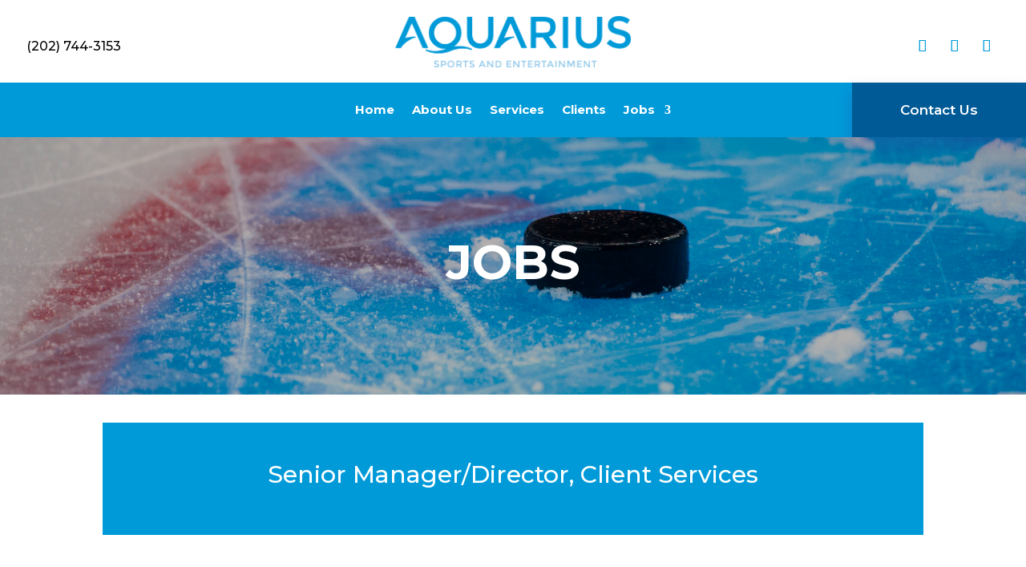

--- FILE ---
content_type: text/css
request_url: https://aquarius-se.com/wp-content/uploads/hummingbird-assets/3ca424a78de2b3e55384b92418e6e63b.css
body_size: 41330
content:
/**handles:ags-divi-icons,ags-divi-icons-fontawesome,ags-divi-icons-multicolor**/
.et-fb-font-icon-list li[data-icon^=agsdi-]:after,.et-fb-font-icon-list li[data-icon^=agsdix-s]:after,.et_pb_button[data-icon^=agsdi-]:after,.et_pb_button[data-icon^=agsdi-]:before,.et_pb_button[data-icon^=agsdix-s]:after,.et_pb_button[data-icon^=agsdix-s]:before,.et_pb_inline_icon[data-icon^=agsdi-]:after,.et_pb_inline_icon[data-icon^=agsdix-s]:after,.mce-i-agsdi:before,[data-icon^=agsdi-]:before,[data-icon^=agsdix-s]:before{content:'.'!important;width:1em;font-size:1em;line-height:inherit}.mce-i-agsdi:before{font-size:1.4em;color:#f060e1}.et-fb-font-icon-list li,body .et_font_icon li{font-size:32px!important}.et-pb-option-container .et_font_icon{width:530px}.et-fb-font-icon-list li[data-icon^=agsdix-fa]:after,.et_pb_button[data-icon^=agsdix-fa]:after,.et_pb_button[data-icon^=agsdix-fa]:before,.et_pb_inline_icon[data-icon^=agsdix-fa]:after,[data-icon^=agsdix-fa]:before{width:1.25em;font-size:.8em;line-height:inherit;display:inline-block;text-align:center}.et-fb-font-icon-list li[data-icon^=agsdix-fa]:after,.et_font_icon li[data-icon^=agsdix-fa]:after{line-height:1.25em}.agsdi-icon[data-icon^=agsdix-fa]:before{line-height:1.25em;margin-left:-1.25em;display:block}.et_font_icon li[data-icon^=agsdi]:after,.et_pb_main_blurb_image .et-pb-icon[data-icon^=agsdi]:after{content:none!important}.mce-i-agsdi:before,body:not(.agsdi-no-css) .et-fb-font-icon-list li[data-icon^=agsdi-]:after,body:not(.agsdi-no-css) .et-fb-font-icon-list li[data-icon^=agsdix-s]:after,body:not(.agsdi-no-css) .et-fb-font-icon-list li[data-icon^=agsdix-smt]:after,body:not(.agsdi-no-css) .et_pb_button[data-icon^=agsdi-]:after,body:not(.agsdi-no-css) .et_pb_button[data-icon^=agsdix-s]:after,body:not(.agsdi-no-css) .et_pb_button[data-icon^=agsdix-smt]:after,body:not(.agsdi-no-css) .et_pb_inline_icon[data-icon^=agsdi-]:after,body:not(.agsdi-no-css) .et_pb_inline_icon[data-icon^=agsdix-s]:after,body:not(.agsdi-no-css) .et_pb_inline_icon[data-icon^=agsdix-smt]:after,body:not(.agsdi-no-css) [data-icon^=agsdi-]:before,body:not(.agsdi-no-css) [data-icon^=agsdix-s]:before,body:not(.agsdi-no-css) [data-icon^=agsdix-smt]:before{mask-size:52em;-webkit-mask-size:52em;mask-repeat:no-repeat;-webkit-mask-repeat:no-repeat;background-color:currentColor}.mce-i-agsdi:before,body:not(.agsdi-no-css) .et-fb-font-icon-list li[data-icon^=agsdix-saf]:after,body:not(.agsdi-no-css) .et-fb-font-icon-list li[data-icon^=agsdix-sao]:after,body:not(.agsdi-no-css) .et_pb_button[data-icon^=agsdix-saf]:after,body:not(.agsdi-no-css) .et_pb_button[data-icon^=agsdix-sao]:after,body:not(.agsdi-no-css) .et_pb_inline_icon[data-icon^=agsdix-saf]:after,body:not(.agsdi-no-css) .et_pb_inline_icon[data-icon^=agsdix-sao]:after,body:not(.agsdi-no-css) [data-icon^=agsdix-saf]:before,body:not(.agsdi-no-css) [data-icon^=agsdix-sao]:before{mask-size:86em;-webkit-mask-size:86em}body:not(.agsdi-no-css) .et-fb-font-icon-list li[data-icon^=agsdi-]:after,body:not(.agsdi-no-css) .et_pb_button[data-icon^=agsdi-]:after,body:not(.agsdi-no-css) .et_pb_inline_icon[data-icon^=agsdi-]:after,body:not(.agsdi-no-css) [data-icon^=agsdi-]:before{mask-image:url(http://aquarius-se.com/wp-content/plugins/wp-and-divi-icons-pro/svg/icons.svg);-webkit-mask-image:url(http://aquarius-se.com/wp-content/plugins/wp-and-divi-icons-pro/svg/icons.svg)}body:not(.agsdi-no-css) .et-fb-font-icon-list li[data-icon^=agsdix-smt1]:after,body:not(.agsdi-no-css) .et_pb_button[data-icon^=agsdix-smt1]:after,body:not(.agsdi-no-css) .et_pb_inline_icon[data-icon^=agsdix-smt1]:after,body:not(.agsdi-no-css) [data-icon^=agsdix-smt1]:before{mask-image:url(http://aquarius-se.com/wp-content/plugins/wp-and-divi-icons-pro/icon-packs/material/icons1.svg);-webkit-mask-image:url(http://aquarius-se.com/wp-content/plugins/wp-and-divi-icons-pro/icon-packs/material/icons1.svg)}body:not(.agsdi-no-css) .et-fb-font-icon-list li[data-icon^=agsdix-smt2]:after,body:not(.agsdi-no-css) .et_pb_button[data-icon^=agsdix-smt2]:after,body:not(.agsdi-no-css) .et_pb_inline_icon[data-icon^=agsdix-smt2]:after,body:not(.agsdi-no-css) [data-icon^=agsdix-smt2]:before{mask-image:url(http://aquarius-se.com/wp-content/plugins/wp-and-divi-icons-pro/icon-packs/material/icons2.svg);-webkit-mask-image:url(http://aquarius-se.com/wp-content/plugins/wp-and-divi-icons-pro/icon-packs/material/icons2.svg)}body:not(.agsdi-no-css) .et-fb-font-icon-list li[data-icon^=agsdix-smt3]:after,body:not(.agsdi-no-css) .et_pb_button[data-icon^=agsdix-smt3]:after,body:not(.agsdi-no-css) .et_pb_inline_icon[data-icon^=agsdix-smt3]:after,body:not(.agsdi-no-css) [data-icon^=agsdix-smt3]:before{mask-image:url(http://aquarius-se.com/wp-content/plugins/wp-and-divi-icons-pro/icon-packs/material/icons3.svg);-webkit-mask-image:url(http://aquarius-se.com/wp-content/plugins/wp-and-divi-icons-pro/icon-packs/material/icons3.svg)}.mce-i-agsdi:before,body:not(.agsdi-no-css) .et-fb-font-icon-list li[data-icon^=agsdix-sao]:after,body:not(.agsdi-no-css) .et_pb_button[data-icon^=agsdix-sao]:after,body:not(.agsdi-no-css) .et_pb_inline_icon[data-icon^=agsdix-sao]:after,body:not(.agsdi-no-css) [data-icon^=agsdix-sao]:before{mask-image:url(http://aquarius-se.com/wp-content/plugins/wp-and-divi-icons-pro/icon-packs/ags-angular/outlined.svg);-webkit-mask-image:url(http://aquarius-se.com/wp-content/plugins/wp-and-divi-icons-pro/icon-packs/ags-angular/outlined.svg)}body:not(.agsdi-no-css) .et-fb-font-icon-list li[data-icon^=agsdix-saf]:after,body:not(.agsdi-no-css) .et_pb_button[data-icon^=agsdix-saf]:after,body:not(.agsdi-no-css) .et_pb_inline_icon[data-icon^=agsdix-saf]:after,body:not(.agsdi-no-css) [data-icon^=agsdix-saf]:before{mask-image:url(http://aquarius-se.com/wp-content/plugins/wp-and-divi-icons-pro/icon-packs/ags-angular/filled.svg);-webkit-mask-image:url(http://aquarius-se.com/wp-content/plugins/wp-and-divi-icons-pro/icon-packs/ags-angular/filled.svg);mask-mode:luminance}body .et-fb-font-icon-list li[data-icon^=agsdix-smc]:after,body .et_pb_button[data-icon^=agsdix-smc]:after,body .et_pb_inline_icon[data-icon^=agsdix-smc]:after,body [data-icon^=agsdix-smc]:before{background-size:52em;background-repeat:no-repeat;color:transparent!important}.et_pb_module.et_pb_shop[data-icon^=agsdi-]:before,.et_pb_module.et_pb_shop[data-icon^=agsdix-s]:before{content:none!important}.agsdi-no-css .et_pb_button[data-icon^=agsdi-]:after,.agsdi-no-css .et_pb_button[data-icon^=agsdix-s]:not([data-icon^=agsdix-smc]):after,.agsdi-no-css .et_pb_inline_icon[data-icon^=agsdi-]:after,.agsdi-no-css .et_pb_inline_icon[data-icon^=agsdix-s]:not([data-icon^=agsdix-smc]):after,.agsdi-no-css [data-icon^=agsdi-]:before,.agsdi-no-css [data-icon^=agsdix-s]:not([data-icon^=agsdix-smc]):before{background-repeat:no-repeat!important;background-position:center!important;background-size:1em!important}.et_pb_button.agsdi-nocss-icon:after,body.agsdi-no-css .agsdi-nocss-icon:before,body.agsdi-no-css .et_pb_inline_icon.agsdi-nocss-icon:after{color:transparent!important}.agsdi-icon{display:inline-block;width:1em;height:1em;overflow:hidden;box-sizing:border-box;padding-left:1em}.agsdi-icon:before{display:inline-block;height:1em;margin-left:-1em}#agsdi-color-schemes>*{clear:left}#agsdi-color-schemes>[data-colors-id]>*{float:left;margin-bottom:20px}.agsdi-color-preview{font-size:100px;background-color:#fff;max-height:2em;overflow-y:auto;width:100%;margin-bottom:5px!important}.agsdi-color-preview div{display:inline-block}.agsdi-color-preview div:before{display:inline-block;height:1em;color:transparent!important}body.et-bfb .et-fb-modal input.agsdi-picker-search-divi-fb,input.agsdi-picker-search-divi-fb{margin-bottom:10px}[data-icon=agsdi-aspengrovestudios]:after,[data-icon=agsdi-aspengrovestudios]:before{mask-position:calc(50% + 25.5em) calc(50% + 24em);-webkit-mask-position:calc(50% + 25.5em) calc(50% + 24em)}[data-icon=agsdi-wpgears]:after,[data-icon=agsdi-wpgears]:before{mask-position:calc(50% + 22.5em) calc(50% + 24em);-webkit-mask-position:calc(50% + 22.5em) calc(50% + 24em)}[data-icon=agsdi-message]:after,[data-icon=agsdi-message]:before{mask-position:calc(50% + 19.5em) calc(50% + 24em);-webkit-mask-position:calc(50% + 19.5em) calc(50% + 24em)}[data-icon=agsdi-location]:after,[data-icon=agsdi-location]:before{mask-position:calc(50% + 16.5em) calc(50% + 24em);-webkit-mask-position:calc(50% + 16.5em) calc(50% + 24em)}[data-icon=agsdi-message-2]:after,[data-icon=agsdi-message-2]:before{mask-position:calc(50% + 13.5em) calc(50% + 24em);-webkit-mask-position:calc(50% + 13.5em) calc(50% + 24em)}[data-icon=agsdi-message-3]:after,[data-icon=agsdi-message-3]:before{mask-position:calc(50% + 10.5em) calc(50% + 24em);-webkit-mask-position:calc(50% + 10.5em) calc(50% + 24em)}[data-icon=agsdi-mail]:after,[data-icon=agsdi-mail]:before{mask-position:calc(50% + 7.5em) calc(50% + 24em);-webkit-mask-position:calc(50% + 7.5em) calc(50% + 24em)}[data-icon=agsdi-gear]:after,[data-icon=agsdi-gear]:before{mask-position:calc(50% + 4.5em) calc(50% + 24em);-webkit-mask-position:calc(50% + 4.5em) calc(50% + 24em)}[data-icon=agsdi-zoom]:after,[data-icon=agsdi-zoom]:before{mask-position:calc(50% + 1.5em) calc(50% + 24em);-webkit-mask-position:calc(50% + 1.5em) calc(50% + 24em)}[data-icon=agsdi-zoom-in]:after,[data-icon=agsdi-zoom-in]:before{mask-position:calc(50% - 1.5em) calc(50% + 24em);-webkit-mask-position:calc(50% - 1.5em) calc(50% + 24em)}[data-icon=agsdi-zoom-out]:after,[data-icon=agsdi-zoom-out]:before{mask-position:calc(50% - 4.5em) calc(50% + 24em);-webkit-mask-position:calc(50% - 4.5em) calc(50% + 24em)}[data-icon=agsdi-time]:after,[data-icon=agsdi-time]:before{mask-position:calc(50% - 7.5em) calc(50% + 24em);-webkit-mask-position:calc(50% - 7.5em) calc(50% + 24em)}[data-icon=agsdi-wallet]:after,[data-icon=agsdi-wallet]:before{mask-position:calc(50% - 10.5em) calc(50% + 24em);-webkit-mask-position:calc(50% - 10.5em) calc(50% + 24em)}[data-icon=agsdi-world]:after,[data-icon=agsdi-world]:before{mask-position:calc(50% - 13.5em) calc(50% + 24em);-webkit-mask-position:calc(50% - 13.5em) calc(50% + 24em)}[data-icon=agsdi-bulb]:after,[data-icon=agsdi-bulb]:before{mask-position:calc(50% - 16.5em) calc(50% + 24em);-webkit-mask-position:calc(50% - 16.5em) calc(50% + 24em)}[data-icon=agsdi-bulb-flash]:after,[data-icon=agsdi-bulb-flash]:before{mask-position:calc(50% - 19.5em) calc(50% + 24em);-webkit-mask-position:calc(50% - 19.5em) calc(50% + 24em)}[data-icon=agsdi-bulb-options]:after,[data-icon=agsdi-bulb-options]:before{mask-position:calc(50% - 22.5em) calc(50% + 24em);-webkit-mask-position:calc(50% - 22.5em) calc(50% + 24em)}[data-icon=agsdi-calendar]:after,[data-icon=agsdi-calendar]:before{mask-position:calc(50% - 25.5em) calc(50% + 24em);-webkit-mask-position:calc(50% - 25.5em) calc(50% + 24em)}[data-icon=agsdi-chat]:after,[data-icon=agsdi-chat]:before{mask-position:calc(50% + 25.5em) calc(50% + 21em);-webkit-mask-position:calc(50% + 25.5em) calc(50% + 21em)}[data-icon=agsdi-music]:after,[data-icon=agsdi-music]:before{mask-position:calc(50% + 22.5em) calc(50% + 21em);-webkit-mask-position:calc(50% + 22.5em) calc(50% + 21em)}[data-icon=agsdi-video]:after,[data-icon=agsdi-video]:before{mask-position:calc(50% + 19.5em) calc(50% + 21em);-webkit-mask-position:calc(50% + 19.5em) calc(50% + 21em)}[data-icon=agsdi-security-camera]:after,[data-icon=agsdi-security-camera]:before{mask-position:calc(50% + 16.5em) calc(50% + 21em);-webkit-mask-position:calc(50% + 16.5em) calc(50% + 21em)}[data-icon=agsdi-sound]:after,[data-icon=agsdi-sound]:before{mask-position:calc(50% + 13.5em) calc(50% + 21em);-webkit-mask-position:calc(50% + 13.5em) calc(50% + 21em)}[data-icon=agsdi-music-play]:after,[data-icon=agsdi-music-play]:before{mask-position:calc(50% + 10.5em) calc(50% + 21em);-webkit-mask-position:calc(50% + 10.5em) calc(50% + 21em)}[data-icon=agsdi-video-play]:after,[data-icon=agsdi-video-play]:before{mask-position:calc(50% + 7.5em) calc(50% + 21em);-webkit-mask-position:calc(50% + 7.5em) calc(50% + 21em)}[data-icon=agsdi-microphone]:after,[data-icon=agsdi-microphone]:before{mask-position:calc(50% + 4.5em) calc(50% + 21em);-webkit-mask-position:calc(50% + 4.5em) calc(50% + 21em)}[data-icon=agsdi-cd]:after,[data-icon=agsdi-cd]:before{mask-position:calc(50% + 1.5em) calc(50% + 21em);-webkit-mask-position:calc(50% + 1.5em) calc(50% + 21em)}[data-icon=agsdi-coffee]:after,[data-icon=agsdi-coffee]:before{mask-position:calc(50% - 1.5em) calc(50% + 21em);-webkit-mask-position:calc(50% - 1.5em) calc(50% + 21em)}[data-icon=agsdi-gift]:after,[data-icon=agsdi-gift]:before{mask-position:calc(50% - 4.5em) calc(50% + 21em);-webkit-mask-position:calc(50% - 4.5em) calc(50% + 21em)}[data-icon=agsdi-printer]:after,[data-icon=agsdi-printer]:before{mask-position:calc(50% - 7.5em) calc(50% + 21em);-webkit-mask-position:calc(50% - 7.5em) calc(50% + 21em)}[data-icon=agsdi-hand-watch]:after,[data-icon=agsdi-hand-watch]:before{mask-position:calc(50% - 10.5em) calc(50% + 21em);-webkit-mask-position:calc(50% - 10.5em) calc(50% + 21em)}[data-icon=agsdi-alarm]:after,[data-icon=agsdi-alarm]:before{mask-position:calc(50% - 13.5em) calc(50% + 21em);-webkit-mask-position:calc(50% - 13.5em) calc(50% + 21em)}[data-icon=agsdi-alarm-2]:after,[data-icon=agsdi-alarm-2]:before{mask-position:calc(50% - 16.5em) calc(50% + 21em);-webkit-mask-position:calc(50% - 16.5em) calc(50% + 21em)}[data-icon=agsdi-calendar-check]:after,[data-icon=agsdi-calendar-check]:before{mask-position:calc(50% - 19.5em) calc(50% + 21em);-webkit-mask-position:calc(50% - 19.5em) calc(50% + 21em)}[data-icon=agsdi-code]:after,[data-icon=agsdi-code]:before{mask-position:calc(50% - 22.5em) calc(50% + 21em);-webkit-mask-position:calc(50% - 22.5em) calc(50% + 21em)}[data-icon=agsdi-learn]:after,[data-icon=agsdi-learn]:before{mask-position:calc(50% - 25.5em) calc(50% + 21em);-webkit-mask-position:calc(50% - 25.5em) calc(50% + 21em)}[data-icon=agsdi-globe]:after,[data-icon=agsdi-globe]:before{mask-position:calc(50% + 25.5em) calc(50% + 18em);-webkit-mask-position:calc(50% + 25.5em) calc(50% + 18em)}[data-icon=agsdi-warning]:after,[data-icon=agsdi-warning]:before{mask-position:calc(50% + 22.5em) calc(50% + 18em);-webkit-mask-position:calc(50% + 22.5em) calc(50% + 18em)}[data-icon=agsdi-cancel]:after,[data-icon=agsdi-cancel]:before{mask-position:calc(50% + 19.5em) calc(50% + 18em);-webkit-mask-position:calc(50% + 19.5em) calc(50% + 18em)}[data-icon=agsdi-question]:after,[data-icon=agsdi-question]:before{mask-position:calc(50% + 16.5em) calc(50% + 18em);-webkit-mask-position:calc(50% + 16.5em) calc(50% + 18em)}[data-icon=agsdi-error]:after,[data-icon=agsdi-error]:before{mask-position:calc(50% + 13.5em) calc(50% + 18em);-webkit-mask-position:calc(50% + 13.5em) calc(50% + 18em)}[data-icon=agsdi-check-circle]:after,[data-icon=agsdi-check-circle]:before{mask-position:calc(50% + 10.5em) calc(50% + 18em);-webkit-mask-position:calc(50% + 10.5em) calc(50% + 18em)}[data-icon=agsdi-arrow-left-circle]:after,[data-icon=agsdi-arrow-left-circle]:before{mask-position:calc(50% + 7.5em) calc(50% + 18em);-webkit-mask-position:calc(50% + 7.5em) calc(50% + 18em)}[data-icon=agsdi-arrow-right-circle]:after,[data-icon=agsdi-arrow-right-circle]:before{mask-position:calc(50% + 4.5em) calc(50% + 18em);-webkit-mask-position:calc(50% + 4.5em) calc(50% + 18em)}[data-icon=agsdi-arrow-up-circle]:after,[data-icon=agsdi-arrow-up-circle]:before{mask-position:calc(50% + 1.5em) calc(50% + 18em);-webkit-mask-position:calc(50% + 1.5em) calc(50% + 18em)}[data-icon=agsdi-arrow-down-circle]:after,[data-icon=agsdi-arrow-down-circle]:before{mask-position:calc(50% - 1.5em) calc(50% + 18em);-webkit-mask-position:calc(50% - 1.5em) calc(50% + 18em)}[data-icon=agsdi-refresh]:after,[data-icon=agsdi-refresh]:before{mask-position:calc(50% - 4.5em) calc(50% + 18em);-webkit-mask-position:calc(50% - 4.5em) calc(50% + 18em)}[data-icon=agsdi-share]:after,[data-icon=agsdi-share]:before{mask-position:calc(50% - 7.5em) calc(50% + 18em);-webkit-mask-position:calc(50% - 7.5em) calc(50% + 18em)}[data-icon=agsdi-tag]:after,[data-icon=agsdi-tag]:before{mask-position:calc(50% - 10.5em) calc(50% + 18em);-webkit-mask-position:calc(50% - 10.5em) calc(50% + 18em)}[data-icon=agsdi-bookmark]:after,[data-icon=agsdi-bookmark]:before{mask-position:calc(50% - 13.5em) calc(50% + 18em);-webkit-mask-position:calc(50% - 13.5em) calc(50% + 18em)}[data-icon=agsdi-bookmark-star]:after,[data-icon=agsdi-bookmark-star]:before{mask-position:calc(50% - 16.5em) calc(50% + 18em);-webkit-mask-position:calc(50% - 16.5em) calc(50% + 18em)}[data-icon=agsdi-briefcase]:after,[data-icon=agsdi-briefcase]:before{mask-position:calc(50% - 19.5em) calc(50% + 18em);-webkit-mask-position:calc(50% - 19.5em) calc(50% + 18em)}[data-icon=agsdi-calculator]:after,[data-icon=agsdi-calculator]:before{mask-position:calc(50% - 22.5em) calc(50% + 18em);-webkit-mask-position:calc(50% - 22.5em) calc(50% + 18em)}[data-icon=agsdi-id-card]:after,[data-icon=agsdi-id-card]:before{mask-position:calc(50% - 25.5em) calc(50% + 18em);-webkit-mask-position:calc(50% - 25.5em) calc(50% + 18em)}[data-icon=agsdi-credit-card]:after,[data-icon=agsdi-credit-card]:before{mask-position:calc(50% + 25.5em) calc(50% + 15em);-webkit-mask-position:calc(50% + 25.5em) calc(50% + 15em)}[data-icon=agsdi-shop]:after,[data-icon=agsdi-shop]:before{mask-position:calc(50% + 22.5em) calc(50% + 15em);-webkit-mask-position:calc(50% + 22.5em) calc(50% + 15em)}[data-icon=agsdi-tshirt]:after,[data-icon=agsdi-tshirt]:before{mask-position:calc(50% + 19.5em) calc(50% + 15em);-webkit-mask-position:calc(50% + 19.5em) calc(50% + 15em)}[data-icon=agsdi-handbag]:after,[data-icon=agsdi-handbag]:before{mask-position:calc(50% + 16.5em) calc(50% + 15em);-webkit-mask-position:calc(50% + 16.5em) calc(50% + 15em)}[data-icon=agsdi-clothing-handbag]:after,[data-icon=agsdi-clothing-handbag]:before{mask-position:calc(50% + 13.5em) calc(50% + 15em);-webkit-mask-position:calc(50% + 13.5em) calc(50% + 15em)}[data-icon=agsdi-analysis]:after,[data-icon=agsdi-analysis]:before{mask-position:calc(50% + 10.5em) calc(50% + 15em);-webkit-mask-position:calc(50% + 10.5em) calc(50% + 15em)}[data-icon=agsdi-chat-gear]:after,[data-icon=agsdi-chat-gear]:before{mask-position:calc(50% + 7.5em) calc(50% + 15em);-webkit-mask-position:calc(50% + 7.5em) calc(50% + 15em)}[data-icon=agsdi-certificate]:after,[data-icon=agsdi-certificate]:before{mask-position:calc(50% + 4.5em) calc(50% + 15em);-webkit-mask-position:calc(50% + 4.5em) calc(50% + 15em)}[data-icon=agsdi-medal]:after,[data-icon=agsdi-medal]:before{mask-position:calc(50% + 1.5em) calc(50% + 15em);-webkit-mask-position:calc(50% + 1.5em) calc(50% + 15em)}[data-icon=agsdi-ribbon]:after,[data-icon=agsdi-ribbon]:before{mask-position:calc(50% - 1.5em) calc(50% + 15em);-webkit-mask-position:calc(50% - 1.5em) calc(50% + 15em)}[data-icon=agsdi-star]:after,[data-icon=agsdi-star]:before{mask-position:calc(50% - 4.5em) calc(50% + 15em);-webkit-mask-position:calc(50% - 4.5em) calc(50% + 15em)}[data-icon=agsdi-bullhorn]:after,[data-icon=agsdi-bullhorn]:before{mask-position:calc(50% - 7.5em) calc(50% + 15em);-webkit-mask-position:calc(50% - 7.5em) calc(50% + 15em)}[data-icon=agsdi-target]:after,[data-icon=agsdi-target]:before{mask-position:calc(50% - 10.5em) calc(50% + 15em);-webkit-mask-position:calc(50% - 10.5em) calc(50% + 15em)}[data-icon=agsdi-pie-chart]:after,[data-icon=agsdi-pie-chart]:before{mask-position:calc(50% - 13.5em) calc(50% + 15em);-webkit-mask-position:calc(50% - 13.5em) calc(50% + 15em)}[data-icon=agsdi-bar-chart]:after,[data-icon=agsdi-bar-chart]:before{mask-position:calc(50% - 16.5em) calc(50% + 15em);-webkit-mask-position:calc(50% - 16.5em) calc(50% + 15em)}[data-icon=agsdi-bar-chart-2]:after,[data-icon=agsdi-bar-chart-2]:before{mask-position:calc(50% - 19.5em) calc(50% + 15em);-webkit-mask-position:calc(50% - 19.5em) calc(50% + 15em)}[data-icon=agsdi-bar-chart-3]:after,[data-icon=agsdi-bar-chart-3]:before{mask-position:calc(50% - 22.5em) calc(50% + 15em);-webkit-mask-position:calc(50% - 22.5em) calc(50% + 15em)}[data-icon=agsdi-bar-chart-4]:after,[data-icon=agsdi-bar-chart-4]:before{mask-position:calc(50% - 25.5em) calc(50% + 15em);-webkit-mask-position:calc(50% - 25.5em) calc(50% + 15em)}[data-icon=agsdi-bar-chart-5]:after,[data-icon=agsdi-bar-chart-5]:before{mask-position:calc(50% + 25.5em) calc(50% + 12em);-webkit-mask-position:calc(50% + 25.5em) calc(50% + 12em)}[data-icon=agsdi-income]:after,[data-icon=agsdi-income]:before{mask-position:calc(50% + 22.5em) calc(50% + 12em);-webkit-mask-position:calc(50% + 22.5em) calc(50% + 12em)}[data-icon=agsdi-piggy-bank]:after,[data-icon=agsdi-piggy-bank]:before{mask-position:calc(50% + 19.5em) calc(50% + 12em);-webkit-mask-position:calc(50% + 19.5em) calc(50% + 12em)}[data-icon=agsdi-bitcoin]:after,[data-icon=agsdi-bitcoin]:before{mask-position:calc(50% + 16.5em) calc(50% + 12em);-webkit-mask-position:calc(50% + 16.5em) calc(50% + 12em)}[data-icon=agsdi-bitcoin-circle]:after,[data-icon=agsdi-bitcoin-circle]:before{mask-position:calc(50% + 13.5em) calc(50% + 12em);-webkit-mask-position:calc(50% + 13.5em) calc(50% + 12em)}[data-icon=agsdi-bitcoin-mining]:after,[data-icon=agsdi-bitcoin-mining]:before{mask-position:calc(50% + 10.5em) calc(50% + 12em);-webkit-mask-position:calc(50% + 10.5em) calc(50% + 12em)}[data-icon=agsdi-mining]:after,[data-icon=agsdi-mining]:before{mask-position:calc(50% + 7.5em) calc(50% + 12em);-webkit-mask-position:calc(50% + 7.5em) calc(50% + 12em)}[data-icon=agsdi-dollar]:after,[data-icon=agsdi-dollar]:before{mask-position:calc(50% + 4.5em) calc(50% + 12em);-webkit-mask-position:calc(50% + 4.5em) calc(50% + 12em)}[data-icon=agsdi-dollar-circle]:after,[data-icon=agsdi-dollar-circle]:before{mask-position:calc(50% + 1.5em) calc(50% + 12em);-webkit-mask-position:calc(50% + 1.5em) calc(50% + 12em)}[data-icon=agsdi-dollar-bill]:after,[data-icon=agsdi-dollar-bill]:before{mask-position:calc(50% - 1.5em) calc(50% + 12em);-webkit-mask-position:calc(50% - 1.5em) calc(50% + 12em)}[data-icon=agsdi-binders]:after,[data-icon=agsdi-binders]:before{mask-position:calc(50% - 4.5em) calc(50% + 12em);-webkit-mask-position:calc(50% - 4.5em) calc(50% + 12em)}[data-icon=agsdi-house]:after,[data-icon=agsdi-house]:before{mask-position:calc(50% - 7.5em) calc(50% + 12em);-webkit-mask-position:calc(50% - 7.5em) calc(50% + 12em)}[data-icon=agsdi-padlock]:after,[data-icon=agsdi-padlock]:before{mask-position:calc(50% - 10.5em) calc(50% + 12em);-webkit-mask-position:calc(50% - 10.5em) calc(50% + 12em)}[data-icon=agsdi-padlock-open]:after,[data-icon=agsdi-padlock-open]:before{mask-position:calc(50% - 13.5em) calc(50% + 12em);-webkit-mask-position:calc(50% - 13.5em) calc(50% + 12em)}[data-icon=agsdi-house-padlock]:after,[data-icon=agsdi-house-padlock]:before{mask-position:calc(50% - 16.5em) calc(50% + 12em);-webkit-mask-position:calc(50% - 16.5em) calc(50% + 12em)}[data-icon=agsdi-cloud-padlock]:after,[data-icon=agsdi-cloud-padlock]:before{mask-position:calc(50% - 19.5em) calc(50% + 12em);-webkit-mask-position:calc(50% - 19.5em) calc(50% + 12em)}[data-icon=agsdi-key]:after,[data-icon=agsdi-key]:before{mask-position:calc(50% - 22.5em) calc(50% + 12em);-webkit-mask-position:calc(50% - 22.5em) calc(50% + 12em)}[data-icon=agsdi-keys]:after,[data-icon=agsdi-keys]:before{mask-position:calc(50% - 25.5em) calc(50% + 12em);-webkit-mask-position:calc(50% - 25.5em) calc(50% + 12em)}[data-icon=agsdi-eye]:after,[data-icon=agsdi-eye]:before{mask-position:calc(50% + 25.5em) calc(50% + 9em);-webkit-mask-position:calc(50% + 25.5em) calc(50% + 9em)}[data-icon=agsdi-eye-closed]:after,[data-icon=agsdi-eye-closed]:before{mask-position:calc(50% + 22.5em) calc(50% + 9em);-webkit-mask-position:calc(50% + 22.5em) calc(50% + 9em)}[data-icon=agsdi-champagne]:after,[data-icon=agsdi-champagne]:before{mask-position:calc(50% + 19.5em) calc(50% + 9em);-webkit-mask-position:calc(50% + 19.5em) calc(50% + 9em)}[data-icon=agsdi-rocket]:after,[data-icon=agsdi-rocket]:before{mask-position:calc(50% + 16.5em) calc(50% + 9em);-webkit-mask-position:calc(50% + 16.5em) calc(50% + 9em)}[data-icon=agsdi-rocket-2]:after,[data-icon=agsdi-rocket-2]:before{mask-position:calc(50% + 13.5em) calc(50% + 9em);-webkit-mask-position:calc(50% + 13.5em) calc(50% + 9em)}[data-icon=agsdi-rocket-3]:after,[data-icon=agsdi-rocket-3]:before{mask-position:calc(50% + 10.5em) calc(50% + 9em);-webkit-mask-position:calc(50% + 10.5em) calc(50% + 9em)}[data-icon=agsdi-flag]:after,[data-icon=agsdi-flag]:before{mask-position:calc(50% + 7.5em) calc(50% + 9em);-webkit-mask-position:calc(50% + 7.5em) calc(50% + 9em)}[data-icon=agsdi-flag-2]:after,[data-icon=agsdi-flag-2]:before{mask-position:calc(50% + 4.5em) calc(50% + 9em);-webkit-mask-position:calc(50% + 4.5em) calc(50% + 9em)}[data-icon=agsdi-flag-3]:after,[data-icon=agsdi-flag-3]:before{mask-position:calc(50% + 1.5em) calc(50% + 9em);-webkit-mask-position:calc(50% + 1.5em) calc(50% + 9em)}[data-icon=agsdi-drop]:after,[data-icon=agsdi-drop]:before{mask-position:calc(50% - 1.5em) calc(50% + 9em);-webkit-mask-position:calc(50% - 1.5em) calc(50% + 9em)}[data-icon=agsdi-sun]:after,[data-icon=agsdi-sun]:before{mask-position:calc(50% - 4.5em) calc(50% + 9em);-webkit-mask-position:calc(50% - 4.5em) calc(50% + 9em)}[data-icon=agsdi-sun-cloud]:after,[data-icon=agsdi-sun-cloud]:before{mask-position:calc(50% - 7.5em) calc(50% + 9em);-webkit-mask-position:calc(50% - 7.5em) calc(50% + 9em)}[data-icon=agsdi-thermometer]:after,[data-icon=agsdi-thermometer]:before{mask-position:calc(50% - 10.5em) calc(50% + 9em);-webkit-mask-position:calc(50% - 10.5em) calc(50% + 9em)}[data-icon=agsdi-celsius]:after,[data-icon=agsdi-celsius]:before{mask-position:calc(50% - 13.5em) calc(50% + 9em);-webkit-mask-position:calc(50% - 13.5em) calc(50% + 9em)}[data-icon=agsdi-sun-2]:after,[data-icon=agsdi-sun-2]:before{mask-position:calc(50% - 16.5em) calc(50% + 9em);-webkit-mask-position:calc(50% - 16.5em) calc(50% + 9em)}[data-icon=agsdi-cloud]:after,[data-icon=agsdi-cloud]:before{mask-position:calc(50% - 19.5em) calc(50% + 9em);-webkit-mask-position:calc(50% - 19.5em) calc(50% + 9em)}[data-icon=agsdi-upload]:after,[data-icon=agsdi-upload]:before{mask-position:calc(50% - 22.5em) calc(50% + 9em);-webkit-mask-position:calc(50% - 22.5em) calc(50% + 9em)}[data-icon=agsdi-cloud-computing]:after,[data-icon=agsdi-cloud-computing]:before{mask-position:calc(50% - 25.5em) calc(50% + 9em);-webkit-mask-position:calc(50% - 25.5em) calc(50% + 9em)}[data-icon=agsdi-cloud-download]:after,[data-icon=agsdi-cloud-download]:before{mask-position:calc(50% + 25.5em) calc(50% + 6em);-webkit-mask-position:calc(50% + 25.5em) calc(50% + 6em)}[data-icon=agsdi-cloud-check]:after,[data-icon=agsdi-cloud-check]:before{mask-position:calc(50% + 22.5em) calc(50% + 6em);-webkit-mask-position:calc(50% + 22.5em) calc(50% + 6em)}[data-icon=agsdi-cursor]:after,[data-icon=agsdi-cursor]:before{mask-position:calc(50% + 19.5em) calc(50% + 6em);-webkit-mask-position:calc(50% + 19.5em) calc(50% + 6em)}[data-icon=agsdi-mobile]:after,[data-icon=agsdi-mobile]:before{mask-position:calc(50% + 16.5em) calc(50% + 6em);-webkit-mask-position:calc(50% + 16.5em) calc(50% + 6em)}[data-icon=agsdi-monitor]:after,[data-icon=agsdi-monitor]:before{mask-position:calc(50% + 13.5em) calc(50% + 6em);-webkit-mask-position:calc(50% + 13.5em) calc(50% + 6em)}[data-icon=agsdi-browser]:after,[data-icon=agsdi-browser]:before{mask-position:calc(50% + 10.5em) calc(50% + 6em);-webkit-mask-position:calc(50% + 10.5em) calc(50% + 6em)}[data-icon=agsdi-laptop]:after,[data-icon=agsdi-laptop]:before{mask-position:calc(50% + 7.5em) calc(50% + 6em);-webkit-mask-position:calc(50% + 7.5em) calc(50% + 6em)}[data-icon=agsdi-hamburger-menu]:after,[data-icon=agsdi-hamburger-menu]:before{mask-position:calc(50% + 4.5em) calc(50% + 6em);-webkit-mask-position:calc(50% + 4.5em) calc(50% + 6em)}[data-icon=agsdi-hamburger-menu-circle]:after,[data-icon=agsdi-hamburger-menu-circle]:before{mask-position:calc(50% + 1.5em) calc(50% + 6em);-webkit-mask-position:calc(50% + 1.5em) calc(50% + 6em)}[data-icon=agsdi-download]:after,[data-icon=agsdi-download]:before{mask-position:calc(50% - 1.5em) calc(50% + 6em);-webkit-mask-position:calc(50% - 1.5em) calc(50% + 6em)}[data-icon=agsdi-image]:after,[data-icon=agsdi-image]:before{mask-position:calc(50% - 4.5em) calc(50% + 6em);-webkit-mask-position:calc(50% - 4.5em) calc(50% + 6em)}[data-icon=agsdi-file]:after,[data-icon=agsdi-file]:before{mask-position:calc(50% - 7.5em) calc(50% + 6em);-webkit-mask-position:calc(50% - 7.5em) calc(50% + 6em)}[data-icon=agsdi-file-error]:after,[data-icon=agsdi-file-error]:before{mask-position:calc(50% - 10.5em) calc(50% + 6em);-webkit-mask-position:calc(50% - 10.5em) calc(50% + 6em)}[data-icon=agsdi-file-add]:after,[data-icon=agsdi-file-add]:before{mask-position:calc(50% - 13.5em) calc(50% + 6em);-webkit-mask-position:calc(50% - 13.5em) calc(50% + 6em)}[data-icon=agsdi-file-check]:after,[data-icon=agsdi-file-check]:before{mask-position:calc(50% - 16.5em) calc(50% + 6em);-webkit-mask-position:calc(50% - 16.5em) calc(50% + 6em)}[data-icon=agsdi-file-download]:after,[data-icon=agsdi-file-download]:before{mask-position:calc(50% - 19.5em) calc(50% + 6em);-webkit-mask-position:calc(50% - 19.5em) calc(50% + 6em)}[data-icon=agsdi-file-question]:after,[data-icon=agsdi-file-question]:before{mask-position:calc(50% - 22.5em) calc(50% + 6em);-webkit-mask-position:calc(50% - 22.5em) calc(50% + 6em)}[data-icon=agsdi-file-cursor]:after,[data-icon=agsdi-file-cursor]:before{mask-position:calc(50% - 25.5em) calc(50% + 6em);-webkit-mask-position:calc(50% - 25.5em) calc(50% + 6em)}[data-icon=agsdi-file-padlock]:after,[data-icon=agsdi-file-padlock]:before{mask-position:calc(50% + 25.5em) calc(50% + 3em);-webkit-mask-position:calc(50% + 25.5em) calc(50% + 3em)}[data-icon=agsdi-file-heart]:after,[data-icon=agsdi-file-heart]:before{mask-position:calc(50% + 22.5em) calc(50% + 3em);-webkit-mask-position:calc(50% + 22.5em) calc(50% + 3em)}[data-icon=agsdi-file-jpg]:after,[data-icon=agsdi-file-jpg]:before{mask-position:calc(50% + 19.5em) calc(50% + 3em);-webkit-mask-position:calc(50% + 19.5em) calc(50% + 3em)}[data-icon=agsdi-file-png]:after,[data-icon=agsdi-file-png]:before{mask-position:calc(50% + 16.5em) calc(50% + 3em);-webkit-mask-position:calc(50% + 16.5em) calc(50% + 3em)}[data-icon=agsdi-file-pdf]:after,[data-icon=agsdi-file-pdf]:before{mask-position:calc(50% + 13.5em) calc(50% + 3em);-webkit-mask-position:calc(50% + 13.5em) calc(50% + 3em)}[data-icon=agsdi-file-zip]:after,[data-icon=agsdi-file-zip]:before{mask-position:calc(50% + 10.5em) calc(50% + 3em);-webkit-mask-position:calc(50% + 10.5em) calc(50% + 3em)}[data-icon=agsdi-file-ai]:after,[data-icon=agsdi-file-ai]:before{mask-position:calc(50% + 7.5em) calc(50% + 3em);-webkit-mask-position:calc(50% + 7.5em) calc(50% + 3em)}[data-icon=agsdi-file-ps]:after,[data-icon=agsdi-file-ps]:before{mask-position:calc(50% + 4.5em) calc(50% + 3em);-webkit-mask-position:calc(50% + 4.5em) calc(50% + 3em)}[data-icon=agsdi-delete]:after,[data-icon=agsdi-delete]:before{mask-position:calc(50% + 1.5em) calc(50% + 3em);-webkit-mask-position:calc(50% + 1.5em) calc(50% + 3em)}[data-icon=agsdi-notebook]:after,[data-icon=agsdi-notebook]:before{mask-position:calc(50% - 1.5em) calc(50% + 3em);-webkit-mask-position:calc(50% - 1.5em) calc(50% + 3em)}[data-icon=agsdi-notebook-2]:after,[data-icon=agsdi-notebook-2]:before{mask-position:calc(50% - 4.5em) calc(50% + 3em);-webkit-mask-position:calc(50% - 4.5em) calc(50% + 3em)}[data-icon=agsdi-documents]:after,[data-icon=agsdi-documents]:before{mask-position:calc(50% - 7.5em) calc(50% + 3em);-webkit-mask-position:calc(50% - 7.5em) calc(50% + 3em)}[data-icon=agsdi-brochure]:after,[data-icon=agsdi-brochure]:before{mask-position:calc(50% - 10.5em) calc(50% + 3em);-webkit-mask-position:calc(50% - 10.5em) calc(50% + 3em)}[data-icon=agsdi-clip]:after,[data-icon=agsdi-clip]:before{mask-position:calc(50% - 13.5em) calc(50% + 3em);-webkit-mask-position:calc(50% - 13.5em) calc(50% + 3em)}[data-icon=agsdi-align-center]:after,[data-icon=agsdi-align-center]:before{mask-position:calc(50% - 16.5em) calc(50% + 3em);-webkit-mask-position:calc(50% - 16.5em) calc(50% + 3em)}[data-icon=agsdi-align-left]:after,[data-icon=agsdi-align-left]:before{mask-position:calc(50% - 19.5em) calc(50% + 3em);-webkit-mask-position:calc(50% - 19.5em) calc(50% + 3em)}[data-icon=agsdi-align-justify]:after,[data-icon=agsdi-align-justify]:before{mask-position:calc(50% - 22.5em) calc(50% + 3em);-webkit-mask-position:calc(50% - 22.5em) calc(50% + 3em)}[data-icon=agsdi-align-right]:after,[data-icon=agsdi-align-right]:before{mask-position:calc(50% - 25.5em) calc(50% + 3em);-webkit-mask-position:calc(50% - 25.5em) calc(50% + 3em)}[data-icon=agsdi-portrait]:after,[data-icon=agsdi-portrait]:before{mask-position:calc(50% + 25.5em) calc(50% + 0em);-webkit-mask-position:calc(50% + 25.5em) calc(50% + 0em)}[data-icon=agsdi-landscape]:after,[data-icon=agsdi-landscape]:before{mask-position:calc(50% + 22.5em) calc(50% + 0em);-webkit-mask-position:calc(50% + 22.5em) calc(50% + 0em)}[data-icon=agsdi-portrait-2]:after,[data-icon=agsdi-portrait-2]:before{mask-position:calc(50% + 19.5em) calc(50% + 0em);-webkit-mask-position:calc(50% + 19.5em) calc(50% + 0em)}[data-icon=agsdi-wedding]:after,[data-icon=agsdi-wedding]:before{mask-position:calc(50% + 16.5em) calc(50% + 0em);-webkit-mask-position:calc(50% + 16.5em) calc(50% + 0em)}[data-icon=agsdi-billboard]:after,[data-icon=agsdi-billboard]:before{mask-position:calc(50% + 13.5em) calc(50% + 0em);-webkit-mask-position:calc(50% + 13.5em) calc(50% + 0em)}[data-icon=agsdi-flash]:after,[data-icon=agsdi-flash]:before{mask-position:calc(50% + 10.5em) calc(50% + 0em);-webkit-mask-position:calc(50% + 10.5em) calc(50% + 0em)}[data-icon=agsdi-crop]:after,[data-icon=agsdi-crop]:before{mask-position:calc(50% + 7.5em) calc(50% + 0em);-webkit-mask-position:calc(50% + 7.5em) calc(50% + 0em)}[data-icon=agsdi-message-heart]:after,[data-icon=agsdi-message-heart]:before{mask-position:calc(50% + 4.5em) calc(50% + 0em);-webkit-mask-position:calc(50% + 4.5em) calc(50% + 0em)}[data-icon=agsdi-adjust-square-vert]:after,[data-icon=agsdi-adjust-square-vert]:before{mask-position:calc(50% + 1.5em) calc(50% + 0em);-webkit-mask-position:calc(50% + 1.5em) calc(50% + 0em)}[data-icon=agsdi-adjust-circle-vert]:after,[data-icon=agsdi-adjust-circle-vert]:before{mask-position:calc(50% - 1.5em) calc(50% + 0em);-webkit-mask-position:calc(50% - 1.5em) calc(50% + 0em)}[data-icon=agsdi-camera]:after,[data-icon=agsdi-camera]:before{mask-position:calc(50% - 4.5em) calc(50% + 0em);-webkit-mask-position:calc(50% - 4.5em) calc(50% + 0em)}[data-icon=agsdi-grid]:after,[data-icon=agsdi-grid]:before{mask-position:calc(50% - 7.5em) calc(50% + 0em);-webkit-mask-position:calc(50% - 7.5em) calc(50% + 0em)}[data-icon=agsdi-grid-2]:after,[data-icon=agsdi-grid-2]:before{mask-position:calc(50% - 10.5em) calc(50% + 0em);-webkit-mask-position:calc(50% - 10.5em) calc(50% + 0em)}[data-icon=agsdi-layers]:after,[data-icon=agsdi-layers]:before{mask-position:calc(50% - 13.5em) calc(50% + 0em);-webkit-mask-position:calc(50% - 13.5em) calc(50% + 0em)}[data-icon=agsdi-ruler]:after,[data-icon=agsdi-ruler]:before{mask-position:calc(50% - 16.5em) calc(50% + 0em);-webkit-mask-position:calc(50% - 16.5em) calc(50% + 0em)}[data-icon=agsdi-eyedropper]:after,[data-icon=agsdi-eyedropper]:before{mask-position:calc(50% - 19.5em) calc(50% + 0em);-webkit-mask-position:calc(50% - 19.5em) calc(50% + 0em)}[data-icon=agsdi-aperture]:after,[data-icon=agsdi-aperture]:before{mask-position:calc(50% - 22.5em) calc(50% + 0em);-webkit-mask-position:calc(50% - 22.5em) calc(50% + 0em)}[data-icon=agsdi-macro]:after,[data-icon=agsdi-macro]:before{mask-position:calc(50% - 25.5em) calc(50% + 0em);-webkit-mask-position:calc(50% - 25.5em) calc(50% + 0em)}[data-icon=agsdi-pin]:after,[data-icon=agsdi-pin]:before{mask-position:calc(50% + 25.5em) calc(50% - 3em);-webkit-mask-position:calc(50% + 25.5em) calc(50% - 3em)}[data-icon=agsdi-contrast]:after,[data-icon=agsdi-contrast]:before{mask-position:calc(50% + 22.5em) calc(50% - 3em);-webkit-mask-position:calc(50% + 22.5em) calc(50% - 3em)}[data-icon=agsdi-battery-level-empty]:after,[data-icon=agsdi-battery-level-empty]:before{mask-position:calc(50% + 19.5em) calc(50% - 3em);-webkit-mask-position:calc(50% + 19.5em) calc(50% - 3em)}[data-icon=agsdi-battery-level1]:after,[data-icon=agsdi-battery-level1]:before{mask-position:calc(50% + 16.5em) calc(50% - 3em);-webkit-mask-position:calc(50% + 16.5em) calc(50% - 3em)}[data-icon=agsdi-battery-level2]:after,[data-icon=agsdi-battery-level2]:before{mask-position:calc(50% + 13.5em) calc(50% - 3em);-webkit-mask-position:calc(50% + 13.5em) calc(50% - 3em)}[data-icon=agsdi-battery-level3]:after,[data-icon=agsdi-battery-level3]:before{mask-position:calc(50% + 10.5em) calc(50% - 3em);-webkit-mask-position:calc(50% + 10.5em) calc(50% - 3em)}[data-icon=agsdi-usb-stick]:after,[data-icon=agsdi-usb-stick]:before{mask-position:calc(50% + 7.5em) calc(50% - 3em);-webkit-mask-position:calc(50% + 7.5em) calc(50% - 3em)}[data-icon=agsdi-sd-card]:after,[data-icon=agsdi-sd-card]:before{mask-position:calc(50% + 4.5em) calc(50% - 3em);-webkit-mask-position:calc(50% + 4.5em) calc(50% - 3em)}[data-icon=agsdi-stethoscope]:after,[data-icon=agsdi-stethoscope]:before{mask-position:calc(50% + 1.5em) calc(50% - 3em);-webkit-mask-position:calc(50% + 1.5em) calc(50% - 3em)}[data-icon=agsdi-vaccine]:after,[data-icon=agsdi-vaccine]:before{mask-position:calc(50% - 1.5em) calc(50% - 3em);-webkit-mask-position:calc(50% - 1.5em) calc(50% - 3em)}[data-icon=agsdi-hospital]:after,[data-icon=agsdi-hospital]:before{mask-position:calc(50% - 4.5em) calc(50% - 3em);-webkit-mask-position:calc(50% - 4.5em) calc(50% - 3em)}[data-icon=agsdi-pills]:after,[data-icon=agsdi-pills]:before{mask-position:calc(50% - 7.5em) calc(50% - 3em);-webkit-mask-position:calc(50% - 7.5em) calc(50% - 3em)}[data-icon=agsdi-heart]:after,[data-icon=agsdi-heart]:before{mask-position:calc(50% - 10.5em) calc(50% - 3em);-webkit-mask-position:calc(50% - 10.5em) calc(50% - 3em)}[data-icon=agsdi-heartbeat]:after,[data-icon=agsdi-heartbeat]:before{mask-position:calc(50% - 13.5em) calc(50% - 3em);-webkit-mask-position:calc(50% - 13.5em) calc(50% - 3em)}[data-icon=agsdi-hearts]:after,[data-icon=agsdi-hearts]:before{mask-position:calc(50% - 16.5em) calc(50% - 3em);-webkit-mask-position:calc(50% - 16.5em) calc(50% - 3em)}[data-icon=agsdi-heart-leaf]:after,[data-icon=agsdi-heart-leaf]:before{mask-position:calc(50% - 19.5em) calc(50% - 3em);-webkit-mask-position:calc(50% - 19.5em) calc(50% - 3em)}[data-icon=agsdi-heart-leaf-2]:after,[data-icon=agsdi-heart-leaf-2]:before{mask-position:calc(50% - 22.5em) calc(50% - 3em);-webkit-mask-position:calc(50% - 22.5em) calc(50% - 3em)}[data-icon=agsdi-coffee-2]:after,[data-icon=agsdi-coffee-2]:before{mask-position:calc(50% - 25.5em) calc(50% - 3em);-webkit-mask-position:calc(50% - 25.5em) calc(50% - 3em)}[data-icon=agsdi-hands]:after,[data-icon=agsdi-hands]:before{mask-position:calc(50% + 25.5em) calc(50% - 6em);-webkit-mask-position:calc(50% + 25.5em) calc(50% - 6em)}[data-icon=agsdi-book]:after,[data-icon=agsdi-book]:before{mask-position:calc(50% + 22.5em) calc(50% - 6em);-webkit-mask-position:calc(50% + 22.5em) calc(50% - 6em)}[data-icon=agsdi-food-heart]:after,[data-icon=agsdi-food-heart]:before{mask-position:calc(50% + 19.5em) calc(50% - 6em);-webkit-mask-position:calc(50% + 19.5em) calc(50% - 6em)}[data-icon=agsdi-soup-heart]:after,[data-icon=agsdi-soup-heart]:before{mask-position:calc(50% + 16.5em) calc(50% - 6em);-webkit-mask-position:calc(50% + 16.5em) calc(50% - 6em)}[data-icon=agsdi-food]:after,[data-icon=agsdi-food]:before{mask-position:calc(50% + 13.5em) calc(50% - 6em);-webkit-mask-position:calc(50% + 13.5em) calc(50% - 6em)}[data-icon=agsdi-soup]:after,[data-icon=agsdi-soup]:before{mask-position:calc(50% + 10.5em) calc(50% - 6em);-webkit-mask-position:calc(50% + 10.5em) calc(50% - 6em)}[data-icon=agsdi-pencil]:after,[data-icon=agsdi-pencil]:before{mask-position:calc(50% + 7.5em) calc(50% - 6em);-webkit-mask-position:calc(50% + 7.5em) calc(50% - 6em)}[data-icon=agsdi-people]:after,[data-icon=agsdi-people]:before{mask-position:calc(50% + 4.5em) calc(50% - 6em);-webkit-mask-position:calc(50% + 4.5em) calc(50% - 6em)}[data-icon=agsdi-money-bag]:after,[data-icon=agsdi-money-bag]:before{mask-position:calc(50% + 1.5em) calc(50% - 6em);-webkit-mask-position:calc(50% + 1.5em) calc(50% - 6em)}[data-icon=agsdi-world-heart]:after,[data-icon=agsdi-world-heart]:before{mask-position:calc(50% - 1.5em) calc(50% - 6em);-webkit-mask-position:calc(50% - 1.5em) calc(50% - 6em)}[data-icon=agsdi-doctor]:after,[data-icon=agsdi-doctor]:before{mask-position:calc(50% - 4.5em) calc(50% - 6em);-webkit-mask-position:calc(50% - 4.5em) calc(50% - 6em)}[data-icon=agsdi-person]:after,[data-icon=agsdi-person]:before{mask-position:calc(50% - 7.5em) calc(50% - 6em);-webkit-mask-position:calc(50% - 7.5em) calc(50% - 6em)}[data-icon=agsdi-water-cycle]:after,[data-icon=agsdi-water-cycle]:before{mask-position:calc(50% - 10.5em) calc(50% - 6em);-webkit-mask-position:calc(50% - 10.5em) calc(50% - 6em)}[data-icon=agsdi-sign]:after,[data-icon=agsdi-sign]:before{mask-position:calc(50% - 13.5em) calc(50% - 6em);-webkit-mask-position:calc(50% - 13.5em) calc(50% - 6em)}[data-icon=agsdi-hand-leaf]:after,[data-icon=agsdi-hand-leaf]:before{mask-position:calc(50% - 16.5em) calc(50% - 6em);-webkit-mask-position:calc(50% - 16.5em) calc(50% - 6em)}[data-icon=agsdi-gift-heart]:after,[data-icon=agsdi-gift-heart]:before{mask-position:calc(50% - 19.5em) calc(50% - 6em);-webkit-mask-position:calc(50% - 19.5em) calc(50% - 6em)}[data-icon=agsdi-sleep]:after,[data-icon=agsdi-sleep]:before{mask-position:calc(50% - 22.5em) calc(50% - 6em);-webkit-mask-position:calc(50% - 22.5em) calc(50% - 6em)}[data-icon=agsdi-hand-heart]:after,[data-icon=agsdi-hand-heart]:before{mask-position:calc(50% - 25.5em) calc(50% - 6em);-webkit-mask-position:calc(50% - 25.5em) calc(50% - 6em)}[data-icon=agsdi-calendar-heart]:after,[data-icon=agsdi-calendar-heart]:before{mask-position:calc(50% + 25.5em) calc(50% - 9em);-webkit-mask-position:calc(50% + 25.5em) calc(50% - 9em)}[data-icon=agsdi-book-heart]:after,[data-icon=agsdi-book-heart]:before{mask-position:calc(50% + 22.5em) calc(50% - 9em);-webkit-mask-position:calc(50% + 22.5em) calc(50% - 9em)}[data-icon=agsdi-list]:after,[data-icon=agsdi-list]:before{mask-position:calc(50% + 19.5em) calc(50% - 9em);-webkit-mask-position:calc(50% + 19.5em) calc(50% - 9em)}[data-icon=agsdi-leaves]:after,[data-icon=agsdi-leaves]:before{mask-position:calc(50% + 16.5em) calc(50% - 9em);-webkit-mask-position:calc(50% + 16.5em) calc(50% - 9em)}[data-icon=agsdi-bread]:after,[data-icon=agsdi-bread]:before{mask-position:calc(50% + 13.5em) calc(50% - 9em);-webkit-mask-position:calc(50% + 13.5em) calc(50% - 9em)}[data-icon=agsdi-bread-heart]:after,[data-icon=agsdi-bread-heart]:before{mask-position:calc(50% + 10.5em) calc(50% - 9em);-webkit-mask-position:calc(50% + 10.5em) calc(50% - 9em)}[data-icon=agsdi-animal-hands]:after,[data-icon=agsdi-animal-hands]:before{mask-position:calc(50% + 7.5em) calc(50% - 9em);-webkit-mask-position:calc(50% + 7.5em) calc(50% - 9em)}[data-icon=agsdi-animal-heart]:after,[data-icon=agsdi-animal-heart]:before{mask-position:calc(50% + 4.5em) calc(50% - 9em);-webkit-mask-position:calc(50% + 4.5em) calc(50% - 9em)}[data-icon=agsdi-dog]:after,[data-icon=agsdi-dog]:before{mask-position:calc(50% + 1.5em) calc(50% - 9em);-webkit-mask-position:calc(50% + 1.5em) calc(50% - 9em)}[data-icon=agsdi-cat]:after,[data-icon=agsdi-cat]:before{mask-position:calc(50% - 1.5em) calc(50% - 9em);-webkit-mask-position:calc(50% - 1.5em) calc(50% - 9em)}[data-icon=agsdi-bird]:after,[data-icon=agsdi-bird]:before{mask-position:calc(50% - 4.5em) calc(50% - 9em);-webkit-mask-position:calc(50% - 4.5em) calc(50% - 9em)}[data-icon=agsdi-dog-2]:after,[data-icon=agsdi-dog-2]:before{mask-position:calc(50% - 7.5em) calc(50% - 9em);-webkit-mask-position:calc(50% - 7.5em) calc(50% - 9em)}[data-icon=agsdi-cat-2]:after,[data-icon=agsdi-cat-2]:before{mask-position:calc(50% - 10.5em) calc(50% - 9em);-webkit-mask-position:calc(50% - 10.5em) calc(50% - 9em)}[data-icon=agsdi-transporter]:after,[data-icon=agsdi-transporter]:before{mask-position:calc(50% - 13.5em) calc(50% - 9em);-webkit-mask-position:calc(50% - 13.5em) calc(50% - 9em)}[data-icon=agsdi-adjust-square-horiz]:after,[data-icon=agsdi-adjust-square-horiz]:before{mask-position:calc(50% - 16.5em) calc(50% - 9em);-webkit-mask-position:calc(50% - 16.5em) calc(50% - 9em)}[data-icon=agsdi-adjust-circle-horiz]:after,[data-icon=agsdi-adjust-circle-horiz]:before{mask-position:calc(50% - 19.5em) calc(50% - 9em);-webkit-mask-position:calc(50% - 19.5em) calc(50% - 9em)}[data-icon=agsdi-square]:after,[data-icon=agsdi-square]:before{mask-position:calc(50% - 22.5em) calc(50% - 9em);-webkit-mask-position:calc(50% - 22.5em) calc(50% - 9em)}[data-icon=agsdi-circle]:after,[data-icon=agsdi-circle]:before{mask-position:calc(50% - 25.5em) calc(50% - 9em);-webkit-mask-position:calc(50% - 25.5em) calc(50% - 9em)}[data-icon=agsdi-triangle]:after,[data-icon=agsdi-triangle]:before{mask-position:calc(50% + 25.5em) calc(50% - 12em);-webkit-mask-position:calc(50% + 25.5em) calc(50% - 12em)}[data-icon=agsdi-pentagon]:after,[data-icon=agsdi-pentagon]:before{mask-position:calc(50% + 22.5em) calc(50% - 12em);-webkit-mask-position:calc(50% + 22.5em) calc(50% - 12em)}[data-icon=agsdi-hexagon]:after,[data-icon=agsdi-hexagon]:before{mask-position:calc(50% + 19.5em) calc(50% - 12em);-webkit-mask-position:calc(50% + 19.5em) calc(50% - 12em)}[data-icon=agsdi-heptagon]:after,[data-icon=agsdi-heptagon]:before{mask-position:calc(50% + 16.5em) calc(50% - 12em);-webkit-mask-position:calc(50% + 16.5em) calc(50% - 12em)}[data-icon=agsdi-refresh-2]:after,[data-icon=agsdi-refresh-2]:before{mask-position:calc(50% + 13.5em) calc(50% - 12em);-webkit-mask-position:calc(50% + 13.5em) calc(50% - 12em)}[data-icon=agsdi-pause]:after,[data-icon=agsdi-pause]:before{mask-position:calc(50% + 10.5em) calc(50% - 12em);-webkit-mask-position:calc(50% + 10.5em) calc(50% - 12em)}[data-icon=agsdi-play]:after,[data-icon=agsdi-play]:before{mask-position:calc(50% + 7.5em) calc(50% - 12em);-webkit-mask-position:calc(50% + 7.5em) calc(50% - 12em)}[data-icon=agsdi-fast-forward]:after,[data-icon=agsdi-fast-forward]:before{mask-position:calc(50% + 4.5em) calc(50% - 12em);-webkit-mask-position:calc(50% + 4.5em) calc(50% - 12em)}[data-icon=agsdi-rewind]:after,[data-icon=agsdi-rewind]:before{mask-position:calc(50% + 1.5em) calc(50% - 12em);-webkit-mask-position:calc(50% + 1.5em) calc(50% - 12em)}[data-icon=agsdi-previous]:after,[data-icon=agsdi-previous]:before{mask-position:calc(50% - 1.5em) calc(50% - 12em);-webkit-mask-position:calc(50% - 1.5em) calc(50% - 12em)}[data-icon=agsdi-next]:after,[data-icon=agsdi-next]:before{mask-position:calc(50% - 4.5em) calc(50% - 12em);-webkit-mask-position:calc(50% - 4.5em) calc(50% - 12em)}[data-icon=agsdi-stop]:after,[data-icon=agsdi-stop]:before{mask-position:calc(50% - 7.5em) calc(50% - 12em);-webkit-mask-position:calc(50% - 7.5em) calc(50% - 12em)}[data-icon=agsdi-arrow-left]:after,[data-icon=agsdi-arrow-left]:before{mask-position:calc(50% - 10.5em) calc(50% - 12em);-webkit-mask-position:calc(50% - 10.5em) calc(50% - 12em)}[data-icon=agsdi-arrow-right]:after,[data-icon=agsdi-arrow-right]:before{mask-position:calc(50% - 13.5em) calc(50% - 12em);-webkit-mask-position:calc(50% - 13.5em) calc(50% - 12em)}[data-icon=agsdi-arrow-up]:after,[data-icon=agsdi-arrow-up]:before{mask-position:calc(50% - 16.5em) calc(50% - 12em);-webkit-mask-position:calc(50% - 16.5em) calc(50% - 12em)}[data-icon=agsdi-arrow-down]:after,[data-icon=agsdi-arrow-down]:before{mask-position:calc(50% - 19.5em) calc(50% - 12em);-webkit-mask-position:calc(50% - 19.5em) calc(50% - 12em)}[data-icon=agsdi-face-sad]:after,[data-icon=agsdi-face-sad]:before{mask-position:calc(50% - 22.5em) calc(50% - 12em);-webkit-mask-position:calc(50% - 22.5em) calc(50% - 12em)}[data-icon=agsdi-face-happy]:after,[data-icon=agsdi-face-happy]:before{mask-position:calc(50% - 25.5em) calc(50% - 12em);-webkit-mask-position:calc(50% - 25.5em) calc(50% - 12em)}[data-icon=agsdi-face-neutral]:after,[data-icon=agsdi-face-neutral]:before{mask-position:calc(50% + 25.5em) calc(50% - 15em);-webkit-mask-position:calc(50% + 25.5em) calc(50% - 15em)}[data-icon=agsdi-messenger]:after,[data-icon=agsdi-messenger]:before{mask-position:calc(50% + 22.5em) calc(50% - 15em);-webkit-mask-position:calc(50% + 22.5em) calc(50% - 15em)}[data-icon=agsdi-facebook]:after,[data-icon=agsdi-facebook]:before{mask-position:calc(50% + 19.5em) calc(50% - 15em);-webkit-mask-position:calc(50% + 19.5em) calc(50% - 15em)}[data-icon=agsdi-facebook-like]:after,[data-icon=agsdi-facebook-like]:before{mask-position:calc(50% + 16.5em) calc(50% - 15em);-webkit-mask-position:calc(50% + 16.5em) calc(50% - 15em)}[data-icon=agsdi-twitter]:after,[data-icon=agsdi-twitter]:before{mask-position:calc(50% + 13.5em) calc(50% - 15em);-webkit-mask-position:calc(50% + 13.5em) calc(50% - 15em)}[data-icon=agsdi-google-plus]:after,[data-icon=agsdi-google-plus]:before{mask-position:calc(50% + 10.5em) calc(50% - 15em);-webkit-mask-position:calc(50% + 10.5em) calc(50% - 15em)}[data-icon=agsdi-linkedin]:after,[data-icon=agsdi-linkedin]:before{mask-position:calc(50% + 7.5em) calc(50% - 15em);-webkit-mask-position:calc(50% + 7.5em) calc(50% - 15em)}[data-icon=agsdi-pinterest]:after,[data-icon=agsdi-pinterest]:before{mask-position:calc(50% + 4.5em) calc(50% - 15em);-webkit-mask-position:calc(50% + 4.5em) calc(50% - 15em)}[data-icon=agsdi-tumblr]:after,[data-icon=agsdi-tumblr]:before{mask-position:calc(50% + 1.5em) calc(50% - 15em);-webkit-mask-position:calc(50% + 1.5em) calc(50% - 15em)}[data-icon=agsdi-instagram]:after,[data-icon=agsdi-instagram]:before{mask-position:calc(50% - 1.5em) calc(50% - 15em);-webkit-mask-position:calc(50% - 1.5em) calc(50% - 15em)}[data-icon=agsdi-skype]:after,[data-icon=agsdi-skype]:before{mask-position:calc(50% - 4.5em) calc(50% - 15em);-webkit-mask-position:calc(50% - 4.5em) calc(50% - 15em)}[data-icon=agsdi-flickr]:after,[data-icon=agsdi-flickr]:before{mask-position:calc(50% - 7.5em) calc(50% - 15em);-webkit-mask-position:calc(50% - 7.5em) calc(50% - 15em)}[data-icon=agsdi-myspace]:after,[data-icon=agsdi-myspace]:before{mask-position:calc(50% - 10.5em) calc(50% - 15em);-webkit-mask-position:calc(50% - 10.5em) calc(50% - 15em)}[data-icon=agsdi-dribble]:after,[data-icon=agsdi-dribble]:before{mask-position:calc(50% - 13.5em) calc(50% - 15em);-webkit-mask-position:calc(50% - 13.5em) calc(50% - 15em)}[data-icon=agsdi-vimeo]:after,[data-icon=agsdi-vimeo]:before{mask-position:calc(50% - 16.5em) calc(50% - 15em);-webkit-mask-position:calc(50% - 16.5em) calc(50% - 15em)}[data-icon=agsdi-500px]:after,[data-icon=agsdi-500px]:before{mask-position:calc(50% - 19.5em) calc(50% - 15em);-webkit-mask-position:calc(50% - 19.5em) calc(50% - 15em)}[data-icon=agsdi-behance]:after,[data-icon=agsdi-behance]:before{mask-position:calc(50% - 22.5em) calc(50% - 15em);-webkit-mask-position:calc(50% - 22.5em) calc(50% - 15em)}[data-icon=agsdi-bitbucket]:after,[data-icon=agsdi-bitbucket]:before{mask-position:calc(50% - 25.5em) calc(50% - 15em);-webkit-mask-position:calc(50% - 25.5em) calc(50% - 15em)}[data-icon=agsdi-deviantart]:after,[data-icon=agsdi-deviantart]:before{mask-position:calc(50% + 25.5em) calc(50% - 18em);-webkit-mask-position:calc(50% + 25.5em) calc(50% - 18em)}[data-icon=agsdi-github]:after,[data-icon=agsdi-github]:before{mask-position:calc(50% + 22.5em) calc(50% - 18em);-webkit-mask-position:calc(50% + 22.5em) calc(50% - 18em)}[data-icon=agsdi-github-2]:after,[data-icon=agsdi-github-2]:before{mask-position:calc(50% + 19.5em) calc(50% - 18em);-webkit-mask-position:calc(50% + 19.5em) calc(50% - 18em)}[data-icon=agsdi-medium]:after,[data-icon=agsdi-medium]:before{mask-position:calc(50% + 16.5em) calc(50% - 18em);-webkit-mask-position:calc(50% + 16.5em) calc(50% - 18em)}[data-icon=agsdi-medium-2]:after,[data-icon=agsdi-medium-2]:before{mask-position:calc(50% + 13.5em) calc(50% - 18em);-webkit-mask-position:calc(50% + 13.5em) calc(50% - 18em)}[data-icon=agsdi-meetup]:after,[data-icon=agsdi-meetup]:before{mask-position:calc(50% + 10.5em) calc(50% - 18em);-webkit-mask-position:calc(50% + 10.5em) calc(50% - 18em)}[data-icon=agsdi-meetup-2]:after,[data-icon=agsdi-meetup-2]:before{mask-position:calc(50% + 7.5em) calc(50% - 18em);-webkit-mask-position:calc(50% + 7.5em) calc(50% - 18em)}[data-icon=agsdi-slack]:after,[data-icon=agsdi-slack]:before{mask-position:calc(50% + 4.5em) calc(50% - 18em);-webkit-mask-position:calc(50% + 4.5em) calc(50% - 18em)}[data-icon=agsdi-slack-2]:after,[data-icon=agsdi-slack-2]:before{mask-position:calc(50% + 1.5em) calc(50% - 18em);-webkit-mask-position:calc(50% + 1.5em) calc(50% - 18em)}[data-icon=agsdi-snapchat]:after,[data-icon=agsdi-snapchat]:before{mask-position:calc(50% - 1.5em) calc(50% - 18em);-webkit-mask-position:calc(50% - 1.5em) calc(50% - 18em)}[data-icon=agsdi-twitch]:after,[data-icon=agsdi-twitch]:before{mask-position:calc(50% - 4.5em) calc(50% - 18em);-webkit-mask-position:calc(50% - 4.5em) calc(50% - 18em)}[data-icon=agsdi-rss]:after,[data-icon=agsdi-rss]:before{mask-position:calc(50% - 7.5em) calc(50% - 18em);-webkit-mask-position:calc(50% - 7.5em) calc(50% - 18em)}[data-icon=agsdi-rss-2]:after,[data-icon=agsdi-rss-2]:before{mask-position:calc(50% - 10.5em) calc(50% - 18em);-webkit-mask-position:calc(50% - 10.5em) calc(50% - 18em)}[data-icon=agsdi-paypal]:after,[data-icon=agsdi-paypal]:before{mask-position:calc(50% - 13.5em) calc(50% - 18em);-webkit-mask-position:calc(50% - 13.5em) calc(50% - 18em)}[data-icon=agsdi-stripe]:after,[data-icon=agsdi-stripe]:before{mask-position:calc(50% - 16.5em) calc(50% - 18em);-webkit-mask-position:calc(50% - 16.5em) calc(50% - 18em)}[data-icon=agsdi-youtube]:after,[data-icon=agsdi-youtube]:before{mask-position:calc(50% - 19.5em) calc(50% - 18em);-webkit-mask-position:calc(50% - 19.5em) calc(50% - 18em)}[data-icon=agsdi-facebook-2]:after,[data-icon=agsdi-facebook-2]:before{mask-position:calc(50% - 22.5em) calc(50% - 18em);-webkit-mask-position:calc(50% - 22.5em) calc(50% - 18em)}[data-icon=agsdi-twitter-2]:after,[data-icon=agsdi-twitter-2]:before{mask-position:calc(50% - 25.5em) calc(50% - 18em);-webkit-mask-position:calc(50% - 25.5em) calc(50% - 18em)}[data-icon=agsdi-linkedin-2]:after,[data-icon=agsdi-linkedin-2]:before{mask-position:calc(50% + 25.5em) calc(50% - 21em);-webkit-mask-position:calc(50% + 25.5em) calc(50% - 21em)}[data-icon=agsdi-tumblr-2]:after,[data-icon=agsdi-tumblr-2]:before{mask-position:calc(50% + 22.5em) calc(50% - 21em);-webkit-mask-position:calc(50% + 22.5em) calc(50% - 21em)}[data-icon=agsdi-myspace-2]:after,[data-icon=agsdi-myspace-2]:before{mask-position:calc(50% + 19.5em) calc(50% - 21em);-webkit-mask-position:calc(50% + 19.5em) calc(50% - 21em)}[data-icon=agsdi-slack-3]:after,[data-icon=agsdi-slack-3]:before{mask-position:calc(50% + 16.5em) calc(50% - 21em);-webkit-mask-position:calc(50% + 16.5em) calc(50% - 21em)}[data-icon=agsdi-github-3]:after,[data-icon=agsdi-github-3]:before{mask-position:calc(50% + 13.5em) calc(50% - 21em);-webkit-mask-position:calc(50% + 13.5em) calc(50% - 21em)}[data-icon=agsdi-vimeo-2]:after,[data-icon=agsdi-vimeo-2]:before{mask-position:calc(50% + 10.5em) calc(50% - 21em);-webkit-mask-position:calc(50% + 10.5em) calc(50% - 21em)}[data-icon=agsdi-behance-2]:after,[data-icon=agsdi-behance-2]:before{mask-position:calc(50% + 7.5em) calc(50% - 21em);-webkit-mask-position:calc(50% + 7.5em) calc(50% - 21em)}[data-icon=agsdi-apple]:after,[data-icon=agsdi-apple]:before{mask-position:calc(50% + 4.5em) calc(50% - 21em);-webkit-mask-position:calc(50% + 4.5em) calc(50% - 21em)}[data-icon=agsdi-quora]:after,[data-icon=agsdi-quora]:before{mask-position:calc(50% + 1.5em) calc(50% - 21em);-webkit-mask-position:calc(50% + 1.5em) calc(50% - 21em)}[data-icon=agsdi-trello]:after,[data-icon=agsdi-trello]:before{mask-position:calc(50% - 1.5em) calc(50% - 21em);-webkit-mask-position:calc(50% - 1.5em) calc(50% - 21em)}[data-icon=agsdi-amazon]:after,[data-icon=agsdi-amazon]:before{mask-position:calc(50% - 4.5em) calc(50% - 21em);-webkit-mask-position:calc(50% - 4.5em) calc(50% - 21em)}[data-icon=agsdi-reddit]:after,[data-icon=agsdi-reddit]:before{mask-position:calc(50% - 7.5em) calc(50% - 21em);-webkit-mask-position:calc(50% - 7.5em) calc(50% - 21em)}[data-icon=agsdi-windows]:after,[data-icon=agsdi-windows]:before{mask-position:calc(50% - 10.5em) calc(50% - 21em);-webkit-mask-position:calc(50% - 10.5em) calc(50% - 21em)}[data-icon=agsdi-wordpress]:after,[data-icon=agsdi-wordpress]:before{mask-position:calc(50% - 13.5em) calc(50% - 21em);-webkit-mask-position:calc(50% - 13.5em) calc(50% - 21em)}[data-icon=agsdi-patreon]:after,[data-icon=agsdi-patreon]:before{mask-position:calc(50% - 16.5em) calc(50% - 21em);-webkit-mask-position:calc(50% - 16.5em) calc(50% - 21em)}[data-icon=agsdi-patreon-2]:after,[data-icon=agsdi-patreon-2]:before{mask-position:calc(50% - 19.5em) calc(50% - 21em);-webkit-mask-position:calc(50% - 19.5em) calc(50% - 21em)}[data-icon=agsdi-soundcloud]:after,[data-icon=agsdi-soundcloud]:before{mask-position:calc(50% - 22.5em) calc(50% - 21em);-webkit-mask-position:calc(50% - 22.5em) calc(50% - 21em)}[data-icon=agsdi-spotify]:after,[data-icon=agsdi-spotify]:before{mask-position:calc(50% - 25.5em) calc(50% - 21em);-webkit-mask-position:calc(50% - 25.5em) calc(50% - 21em)}[data-icon=agsdi-google-hangout]:after,[data-icon=agsdi-google-hangout]:before{mask-position:calc(50% + 25.5em) calc(50% - 24em);-webkit-mask-position:calc(50% + 25.5em) calc(50% - 24em)}[data-icon=agsdi-dropbox]:after,[data-icon=agsdi-dropbox]:before{mask-position:calc(50% + 22.5em) calc(50% - 24em);-webkit-mask-position:calc(50% + 22.5em) calc(50% - 24em)}[data-icon=agsdi-tinder]:after,[data-icon=agsdi-tinder]:before{mask-position:calc(50% + 19.5em) calc(50% - 24em);-webkit-mask-position:calc(50% + 19.5em) calc(50% - 24em)}[data-icon=agsdi-whatsapp]:after,[data-icon=agsdi-whatsapp]:before{mask-position:calc(50% + 16.5em) calc(50% - 24em);-webkit-mask-position:calc(50% + 16.5em) calc(50% - 24em)}[data-icon=agsdi-adobe-cc]:after,[data-icon=agsdi-adobe-cc]:before{mask-position:calc(50% + 13.5em) calc(50% - 24em);-webkit-mask-position:calc(50% + 13.5em) calc(50% - 24em)}[data-icon=agsdi-android]:after,[data-icon=agsdi-android]:before{mask-position:calc(50% + 10.5em) calc(50% - 24em);-webkit-mask-position:calc(50% + 10.5em) calc(50% - 24em)}[data-icon=agsdi-html5]:after,[data-icon=agsdi-html5]:before{mask-position:calc(50% + 7.5em) calc(50% - 24em);-webkit-mask-position:calc(50% + 7.5em) calc(50% - 24em)}[data-icon=agsdi-google-drive]:after,[data-icon=agsdi-google-drive]:before{mask-position:calc(50% + 4.5em) calc(50% - 24em);-webkit-mask-position:calc(50% + 4.5em) calc(50% - 24em)}[data-icon=agsdi-pinterest-2]:after,[data-icon=agsdi-pinterest-2]:before{mask-position:calc(50% + 1.5em) calc(50% - 24em);-webkit-mask-position:calc(50% + 1.5em) calc(50% - 24em)}[data-icon=agsdi-gmail]:after,[data-icon=agsdi-gmail]:before{mask-position:calc(50% - 1.5em) calc(50% - 24em);-webkit-mask-position:calc(50% - 1.5em) calc(50% - 24em)}[data-icon=agsdi-google-wallet]:after,[data-icon=agsdi-google-wallet]:before{mask-position:calc(50% - 4.5em) calc(50% - 24em);-webkit-mask-position:calc(50% - 4.5em) calc(50% - 24em)}[data-icon=agsdi-google-sheets]:after,[data-icon=agsdi-google-sheets]:before{mask-position:calc(50% - 7.5em) calc(50% - 24em);-webkit-mask-position:calc(50% - 7.5em) calc(50% - 24em)}[data-icon=agsdi-twitch-2]:after,[data-icon=agsdi-twitch-2]:before{mask-position:calc(50% - 10.5em) calc(50% - 24em);-webkit-mask-position:calc(50% - 10.5em) calc(50% - 24em)}[data-icon^=agsdix-smc-design-tool]:after,[data-icon^=agsdix-smc-design-tool]:before{background-position:calc(50% + 25.5em) calc(50% + 3em)}[data-icon^=agsdix-smc-website]:after,[data-icon^=agsdix-smc-website]:before{background-position:calc(50% + 22.5em) calc(50% + 3em)}[data-icon^=agsdix-smc-mobile]:after,[data-icon^=agsdix-smc-mobile]:before{background-position:calc(50% + 19.5em) calc(50% + 3em)}[data-icon^=agsdix-smc-email]:after,[data-icon^=agsdix-smc-email]:before{background-position:calc(50% + 16.5em) calc(50% + 3em)}[data-icon^=agsdix-smc-phone]:after,[data-icon^=agsdix-smc-phone]:before{background-position:calc(50% + 13.5em) calc(50% + 3em)}[data-icon^=agsdix-smc-localization]:after,[data-icon^=agsdix-smc-localization]:before{background-position:calc(50% + 10.5em) calc(50% + 3em)}[data-icon^=agsdix-smc-font]:after,[data-icon^=agsdix-smc-font]:before{background-position:calc(50% + 7.5em) calc(50% + 3em)}[data-icon^=agsdix-smc-responsive]:after,[data-icon^=agsdix-smc-responsive]:before{background-position:calc(50% + 4.5em) calc(50% + 3em)}[data-icon^=agsdix-smc-form]:after,[data-icon^=agsdix-smc-form]:before{background-position:calc(50% + 1.5em) calc(50% + 3em)}[data-icon^=agsdix-smc-delivery-time]:after,[data-icon^=agsdix-smc-delivery-time]:before{background-position:calc(50% - 1.5em) calc(50% + 3em)}[data-icon^=agsdix-smc-warehouse]:after,[data-icon^=agsdix-smc-warehouse]:before{background-position:calc(50% - 4.5em) calc(50% + 3em)}[data-icon^=agsdix-smc-upload]:after,[data-icon^=agsdix-smc-upload]:before{background-position:calc(50% - 7.5em) calc(50% + 3em)}[data-icon^=agsdix-smc-image]:after,[data-icon^=agsdix-smc-image]:before{background-position:calc(50% - 10.5em) calc(50% + 3em)}[data-icon^=agsdix-smc-mouse]:after,[data-icon^=agsdix-smc-mouse]:before{background-position:calc(50% - 13.5em) calc(50% + 3em)}[data-icon^=agsdix-smc-code]:after,[data-icon^=agsdix-smc-code]:before{background-position:calc(50% - 16.5em) calc(50% + 3em)}[data-icon^=agsdix-smc-price-tag]:after,[data-icon^=agsdix-smc-price-tag]:before{background-position:calc(50% - 19.5em) calc(50% + 3em)}[data-icon^=agsdix-smc-guarantee]:after,[data-icon^=agsdix-smc-guarantee]:before{background-position:calc(50% - 22.5em) calc(50% + 3em)}[data-icon^=agsdix-smc-search-item]:after,[data-icon^=agsdix-smc-search-item]:before{background-position:calc(50% - 25.5em) calc(50% + 3em)}[data-icon^=agsdix-smc-notepad]:after,[data-icon^=agsdix-smc-notepad]:before{background-position:calc(50% + 25.5em) calc(50% + 0em)}[data-icon^=agsdix-smc-tablet]:after,[data-icon^=agsdix-smc-tablet]:before{background-position:calc(50% + 22.5em) calc(50% + 0em)}[data-icon^=agsdix-smc-report]:after,[data-icon^=agsdix-smc-report]:before{background-position:calc(50% + 19.5em) calc(50% + 0em)}[data-icon^=agsdix-smc-folder]:after,[data-icon^=agsdix-smc-folder]:before{background-position:calc(50% + 16.5em) calc(50% + 0em)}[data-icon^=agsdix-smc-wallet]:after,[data-icon^=agsdix-smc-wallet]:before{background-position:calc(50% + 13.5em) calc(50% + 0em)}[data-icon^=agsdix-smc-database]:after,[data-icon^=agsdix-smc-database]:before{background-position:calc(50% + 10.5em) calc(50% + 0em)}[data-icon^=agsdix-smc-question]:after,[data-icon^=agsdix-smc-question]:before{background-position:calc(50% + 7.5em) calc(50% + 0em)}[data-icon^=agsdix-smc-calendar]:after,[data-icon^=agsdix-smc-calendar]:before{background-position:calc(50% + 4.5em) calc(50% + 0em)}[data-icon^=agsdix-smc-map]:after,[data-icon^=agsdix-smc-map]:before{background-position:calc(50% + 1.5em) calc(50% + 0em)}[data-icon^=agsdix-smc-shopping-list]:after,[data-icon^=agsdix-smc-shopping-list]:before{background-position:calc(50% - 1.5em) calc(50% + 0em)}[data-icon^=agsdix-smc-featured]:after,[data-icon^=agsdix-smc-featured]:before{background-position:calc(50% - 4.5em) calc(50% + 0em)}[data-icon^=agsdix-smc-sale]:after,[data-icon^=agsdix-smc-sale]:before{background-position:calc(50% - 7.5em) calc(50% + 0em)}[data-icon^=agsdix-smc-credit-card]:after,[data-icon^=agsdix-smc-credit-card]:before{background-position:calc(50% - 10.5em) calc(50% + 0em)}[data-icon^=agsdix-smc-bank-account]:after,[data-icon^=agsdix-smc-bank-account]:before{background-position:calc(50% - 13.5em) calc(50% + 0em)}[data-icon^=agsdix-smc-back-up]:after,[data-icon^=agsdix-smc-back-up]:before{background-position:calc(50% - 16.5em) calc(50% + 0em)}[data-icon^=agsdix-smc-refund]:after,[data-icon^=agsdix-smc-refund]:before{background-position:calc(50% - 19.5em) calc(50% + 0em)}[data-icon^=agsdix-smc-shipment]:after,[data-icon^=agsdix-smc-shipment]:before{background-position:calc(50% - 22.5em) calc(50% + 0em)}[data-icon^=agsdix-smc-online-purchase]:after,[data-icon^=agsdix-smc-online-purchase]:before{background-position:calc(50% - 25.5em) calc(50% + 0em)}[data-icon^=agsdix-smc-server]:after,[data-icon^=agsdix-smc-server]:before{background-position:calc(50% + 25.5em) calc(50% - 3em)}[data-icon^=agsdix-smc-settings]:after,[data-icon^=agsdix-smc-settings]:before{background-position:calc(50% + 22.5em) calc(50% - 3em)}[data-icon^=agsdix-smc-cloud]:after,[data-icon^=agsdix-smc-cloud]:before{background-position:calc(50% + 19.5em) calc(50% - 3em)}[data-icon^=agsdix-smc-share]:after,[data-icon^=agsdix-smc-share]:before{background-position:calc(50% + 16.5em) calc(50% - 3em)}[data-icon^=agsdix-smc-retail-shop]:after,[data-icon^=agsdix-smc-retail-shop]:before{background-position:calc(50% + 13.5em) calc(50% - 3em)}[data-icon^=agsdix-smc-empty-cart]:after,[data-icon^=agsdix-smc-empty-cart]:before{background-position:calc(50% + 10.5em) calc(50% - 3em)}[data-icon^=agsdix-smc-cache]:after,[data-icon^=agsdix-smc-cache]:before{background-position:calc(50% + 7.5em) calc(50% - 3em)}[data-icon^=agsdix-smc-eye-dropper]:after,[data-icon^=agsdix-smc-eye-dropper]:before{background-position:calc(50% + 4.5em) calc(50% - 3em)}[data-icon^=agsdix-smc-browser]:after,[data-icon^=agsdix-smc-browser]:before{background-position:calc(50% + 1.5em) calc(50% - 3em)}[data-icon^=agsdix-smc-full-cart]:after,[data-icon^=agsdix-smc-full-cart]:before{background-position:calc(50% - 1.5em) calc(50% - 3em)}[data-icon^=agsdix-smc-donation]:after,[data-icon^=agsdix-smc-donation]:before{background-position:calc(50% - 4.5em) calc(50% - 3em)}[data-icon^=agsdix-smc-currency]:after,[data-icon^=agsdix-smc-currency]:before{background-position:calc(50% - 7.5em) calc(50% - 3em)}[data-icon=agsdix-smt1-3d-rotation]:after,[data-icon=agsdix-smt1-3d-rotation]:before{mask-position:calc(50% + 25.5em) calc(50% + 25.5em);-webkit-mask-position:calc(50% + 25.5em) calc(50% + 25.5em)}[data-icon=agsdix-smt1-ac-unit]:after,[data-icon=agsdix-smt1-ac-unit]:before{mask-position:calc(50% + 22.5em) calc(50% + 25.5em);-webkit-mask-position:calc(50% + 22.5em) calc(50% + 25.5em)}[data-icon=agsdix-smt1-access-alarm]:after,[data-icon=agsdix-smt1-access-alarm]:before{mask-position:calc(50% + 19.5em) calc(50% + 25.5em);-webkit-mask-position:calc(50% + 19.5em) calc(50% + 25.5em)}[data-icon=agsdix-smt1-access-alarms]:after,[data-icon=agsdix-smt1-access-alarms]:before{mask-position:calc(50% + 16.5em) calc(50% + 25.5em);-webkit-mask-position:calc(50% + 16.5em) calc(50% + 25.5em)}[data-icon=agsdix-smt1-access-time]:after,[data-icon=agsdix-smt1-access-time]:before{mask-position:calc(50% + 13.5em) calc(50% + 25.5em);-webkit-mask-position:calc(50% + 13.5em) calc(50% + 25.5em)}[data-icon=agsdix-smt1-accessibility]:after,[data-icon=agsdix-smt1-accessibility]:before{mask-position:calc(50% + 10.5em) calc(50% + 25.5em);-webkit-mask-position:calc(50% + 10.5em) calc(50% + 25.5em)}[data-icon=agsdix-smt1-accessible]:after,[data-icon=agsdix-smt1-accessible]:before{mask-position:calc(50% + 7.5em) calc(50% + 25.5em);-webkit-mask-position:calc(50% + 7.5em) calc(50% + 25.5em)}[data-icon=agsdix-smt1-account-balance]:after,[data-icon=agsdix-smt1-account-balance]:before{mask-position:calc(50% + 4.5em) calc(50% + 25.5em);-webkit-mask-position:calc(50% + 4.5em) calc(50% + 25.5em)}[data-icon=agsdix-smt1-account-balance-wallet]:after,[data-icon=agsdix-smt1-account-balance-wallet]:before{mask-position:calc(50% + 1.5em) calc(50% + 25.5em);-webkit-mask-position:calc(50% + 1.5em) calc(50% + 25.5em)}[data-icon=agsdix-smt1-account-box]:after,[data-icon=agsdix-smt1-account-box]:before{mask-position:calc(50% - 1.5em) calc(50% + 25.5em);-webkit-mask-position:calc(50% - 1.5em) calc(50% + 25.5em)}[data-icon=agsdix-smt1-account-circle]:after,[data-icon=agsdix-smt1-account-circle]:before{mask-position:calc(50% - 4.5em) calc(50% + 25.5em);-webkit-mask-position:calc(50% - 4.5em) calc(50% + 25.5em)}[data-icon=agsdix-smt1-adb]:after,[data-icon=agsdix-smt1-adb]:before{mask-position:calc(50% - 7.5em) calc(50% + 25.5em);-webkit-mask-position:calc(50% - 7.5em) calc(50% + 25.5em)}[data-icon=agsdix-smt1-add]:after,[data-icon=agsdix-smt1-add]:before{mask-position:calc(50% - 10.5em) calc(50% + 25.5em);-webkit-mask-position:calc(50% - 10.5em) calc(50% + 25.5em)}[data-icon=agsdix-smt1-add-a-photo]:after,[data-icon=agsdix-smt1-add-a-photo]:before{mask-position:calc(50% - 13.5em) calc(50% + 25.5em);-webkit-mask-position:calc(50% - 13.5em) calc(50% + 25.5em)}[data-icon=agsdix-smt1-add-alarm]:after,[data-icon=agsdix-smt1-add-alarm]:before{mask-position:calc(50% - 16.5em) calc(50% + 25.5em);-webkit-mask-position:calc(50% - 16.5em) calc(50% + 25.5em)}[data-icon=agsdix-smt1-add-alert]:after,[data-icon=agsdix-smt1-add-alert]:before{mask-position:calc(50% - 19.5em) calc(50% + 25.5em);-webkit-mask-position:calc(50% - 19.5em) calc(50% + 25.5em)}[data-icon=agsdix-smt1-add-box]:after,[data-icon=agsdix-smt1-add-box]:before{mask-position:calc(50% - 22.5em) calc(50% + 25.5em);-webkit-mask-position:calc(50% - 22.5em) calc(50% + 25.5em)}[data-icon=agsdix-smt1-add-circle]:after,[data-icon=agsdix-smt1-add-circle]:before{mask-position:calc(50% - 25.5em) calc(50% + 25.5em);-webkit-mask-position:calc(50% - 25.5em) calc(50% + 25.5em)}[data-icon=agsdix-smt1-add-circle-outline]:after,[data-icon=agsdix-smt1-add-circle-outline]:before{mask-position:calc(50% + 25.5em) calc(50% + 22.5em);-webkit-mask-position:calc(50% + 25.5em) calc(50% + 22.5em)}[data-icon=agsdix-smt1-add-location]:after,[data-icon=agsdix-smt1-add-location]:before{mask-position:calc(50% + 22.5em) calc(50% + 22.5em);-webkit-mask-position:calc(50% + 22.5em) calc(50% + 22.5em)}[data-icon=agsdix-smt1-add-shopping-cart]:after,[data-icon=agsdix-smt1-add-shopping-cart]:before{mask-position:calc(50% + 19.5em) calc(50% + 22.5em);-webkit-mask-position:calc(50% + 19.5em) calc(50% + 22.5em)}[data-icon=agsdix-smt1-add-to-photos]:after,[data-icon=agsdix-smt1-add-to-photos]:before{mask-position:calc(50% + 16.5em) calc(50% + 22.5em);-webkit-mask-position:calc(50% + 16.5em) calc(50% + 22.5em)}[data-icon=agsdix-smt1-add-to-queue]:after,[data-icon=agsdix-smt1-add-to-queue]:before{mask-position:calc(50% + 13.5em) calc(50% + 22.5em);-webkit-mask-position:calc(50% + 13.5em) calc(50% + 22.5em)}[data-icon=agsdix-smt1-adjust]:after,[data-icon=agsdix-smt1-adjust]:before{mask-position:calc(50% + 10.5em) calc(50% + 22.5em);-webkit-mask-position:calc(50% + 10.5em) calc(50% + 22.5em)}[data-icon=agsdix-smt1-airline-seat-flat]:after,[data-icon=agsdix-smt1-airline-seat-flat]:before{mask-position:calc(50% + 7.5em) calc(50% + 22.5em);-webkit-mask-position:calc(50% + 7.5em) calc(50% + 22.5em)}[data-icon=agsdix-smt1-airline-seat-flat-angled]:after,[data-icon=agsdix-smt1-airline-seat-flat-angled]:before{mask-position:calc(50% + 4.5em) calc(50% + 22.5em);-webkit-mask-position:calc(50% + 4.5em) calc(50% + 22.5em)}[data-icon=agsdix-smt1-airline-seat-individual-suite]:after,[data-icon=agsdix-smt1-airline-seat-individual-suite]:before{mask-position:calc(50% + 1.5em) calc(50% + 22.5em);-webkit-mask-position:calc(50% + 1.5em) calc(50% + 22.5em)}[data-icon=agsdix-smt1-airline-seat-legroom-extra]:after,[data-icon=agsdix-smt1-airline-seat-legroom-extra]:before{mask-position:calc(50% - 1.5em) calc(50% + 22.5em);-webkit-mask-position:calc(50% - 1.5em) calc(50% + 22.5em)}[data-icon=agsdix-smt1-airline-seat-legroom-normal]:after,[data-icon=agsdix-smt1-airline-seat-legroom-normal]:before{mask-position:calc(50% - 4.5em) calc(50% + 22.5em);-webkit-mask-position:calc(50% - 4.5em) calc(50% + 22.5em)}[data-icon=agsdix-smt1-airline-seat-legroom-reduced]:after,[data-icon=agsdix-smt1-airline-seat-legroom-reduced]:before{mask-position:calc(50% - 7.5em) calc(50% + 22.5em);-webkit-mask-position:calc(50% - 7.5em) calc(50% + 22.5em)}[data-icon=agsdix-smt1-airline-seat-recline-extra]:after,[data-icon=agsdix-smt1-airline-seat-recline-extra]:before{mask-position:calc(50% - 10.5em) calc(50% + 22.5em);-webkit-mask-position:calc(50% - 10.5em) calc(50% + 22.5em)}[data-icon=agsdix-smt1-airline-seat-recline-normal]:after,[data-icon=agsdix-smt1-airline-seat-recline-normal]:before{mask-position:calc(50% - 13.5em) calc(50% + 22.5em);-webkit-mask-position:calc(50% - 13.5em) calc(50% + 22.5em)}[data-icon=agsdix-smt1-airplanemode-active]:after,[data-icon=agsdix-smt1-airplanemode-active]:before{mask-position:calc(50% - 16.5em) calc(50% + 22.5em);-webkit-mask-position:calc(50% - 16.5em) calc(50% + 22.5em)}[data-icon=agsdix-smt1-airplanemode-inactive]:after,[data-icon=agsdix-smt1-airplanemode-inactive]:before{mask-position:calc(50% - 19.5em) calc(50% + 22.5em);-webkit-mask-position:calc(50% - 19.5em) calc(50% + 22.5em)}[data-icon=agsdix-smt1-airplay]:after,[data-icon=agsdix-smt1-airplay]:before{mask-position:calc(50% - 22.5em) calc(50% + 22.5em);-webkit-mask-position:calc(50% - 22.5em) calc(50% + 22.5em)}[data-icon=agsdix-smt1-airport-shuttle]:after,[data-icon=agsdix-smt1-airport-shuttle]:before{mask-position:calc(50% - 25.5em) calc(50% + 22.5em);-webkit-mask-position:calc(50% - 25.5em) calc(50% + 22.5em)}[data-icon=agsdix-smt1-alarm]:after,[data-icon=agsdix-smt1-alarm]:before{mask-position:calc(50% + 25.5em) calc(50% + 19.5em);-webkit-mask-position:calc(50% + 25.5em) calc(50% + 19.5em)}[data-icon=agsdix-smt1-alarm-add]:after,[data-icon=agsdix-smt1-alarm-add]:before{mask-position:calc(50% + 22.5em) calc(50% + 19.5em);-webkit-mask-position:calc(50% + 22.5em) calc(50% + 19.5em)}[data-icon=agsdix-smt1-alarm-off]:after,[data-icon=agsdix-smt1-alarm-off]:before{mask-position:calc(50% + 19.5em) calc(50% + 19.5em);-webkit-mask-position:calc(50% + 19.5em) calc(50% + 19.5em)}[data-icon=agsdix-smt1-alarm-on]:after,[data-icon=agsdix-smt1-alarm-on]:before{mask-position:calc(50% + 16.5em) calc(50% + 19.5em);-webkit-mask-position:calc(50% + 16.5em) calc(50% + 19.5em)}[data-icon=agsdix-smt1-album]:after,[data-icon=agsdix-smt1-album]:before{mask-position:calc(50% + 13.5em) calc(50% + 19.5em);-webkit-mask-position:calc(50% + 13.5em) calc(50% + 19.5em)}[data-icon=agsdix-smt1-all-inclusive]:after,[data-icon=agsdix-smt1-all-inclusive]:before{mask-position:calc(50% + 10.5em) calc(50% + 19.5em);-webkit-mask-position:calc(50% + 10.5em) calc(50% + 19.5em)}[data-icon=agsdix-smt1-all-out]:after,[data-icon=agsdix-smt1-all-out]:before{mask-position:calc(50% + 7.5em) calc(50% + 19.5em);-webkit-mask-position:calc(50% + 7.5em) calc(50% + 19.5em)}[data-icon=agsdix-smt1-android]:after,[data-icon=agsdix-smt1-android]:before{mask-position:calc(50% + 4.5em) calc(50% + 19.5em);-webkit-mask-position:calc(50% + 4.5em) calc(50% + 19.5em)}[data-icon=agsdix-smt1-announcement]:after,[data-icon=agsdix-smt1-announcement]:before{mask-position:calc(50% + 1.5em) calc(50% + 19.5em);-webkit-mask-position:calc(50% + 1.5em) calc(50% + 19.5em)}[data-icon=agsdix-smt1-apps]:after,[data-icon=agsdix-smt1-apps]:before{mask-position:calc(50% - 1.5em) calc(50% + 19.5em);-webkit-mask-position:calc(50% - 1.5em) calc(50% + 19.5em)}[data-icon=agsdix-smt1-archive]:after,[data-icon=agsdix-smt1-archive]:before{mask-position:calc(50% - 4.5em) calc(50% + 19.5em);-webkit-mask-position:calc(50% - 4.5em) calc(50% + 19.5em)}[data-icon=agsdix-smt1-arrow-back]:after,[data-icon=agsdix-smt1-arrow-back]:before{mask-position:calc(50% - 7.5em) calc(50% + 19.5em);-webkit-mask-position:calc(50% - 7.5em) calc(50% + 19.5em)}[data-icon=agsdix-smt1-arrow-downward]:after,[data-icon=agsdix-smt1-arrow-downward]:before{mask-position:calc(50% - 10.5em) calc(50% + 19.5em);-webkit-mask-position:calc(50% - 10.5em) calc(50% + 19.5em)}[data-icon=agsdix-smt1-arrow-drop-down]:after,[data-icon=agsdix-smt1-arrow-drop-down]:before{mask-position:calc(50% - 13.5em) calc(50% + 19.5em);-webkit-mask-position:calc(50% - 13.5em) calc(50% + 19.5em)}[data-icon=agsdix-smt1-arrow-drop-down-circle]:after,[data-icon=agsdix-smt1-arrow-drop-down-circle]:before{mask-position:calc(50% - 16.5em) calc(50% + 19.5em);-webkit-mask-position:calc(50% - 16.5em) calc(50% + 19.5em)}[data-icon=agsdix-smt1-arrow-drop-up]:after,[data-icon=agsdix-smt1-arrow-drop-up]:before{mask-position:calc(50% - 19.5em) calc(50% + 19.5em);-webkit-mask-position:calc(50% - 19.5em) calc(50% + 19.5em)}[data-icon=agsdix-smt1-arrow-forward]:after,[data-icon=agsdix-smt1-arrow-forward]:before{mask-position:calc(50% - 22.5em) calc(50% + 19.5em);-webkit-mask-position:calc(50% - 22.5em) calc(50% + 19.5em)}[data-icon=agsdix-smt1-arrow-upward]:after,[data-icon=agsdix-smt1-arrow-upward]:before{mask-position:calc(50% - 25.5em) calc(50% + 19.5em);-webkit-mask-position:calc(50% - 25.5em) calc(50% + 19.5em)}[data-icon=agsdix-smt1-art-track]:after,[data-icon=agsdix-smt1-art-track]:before{mask-position:calc(50% + 25.5em) calc(50% + 16.5em);-webkit-mask-position:calc(50% + 25.5em) calc(50% + 16.5em)}[data-icon=agsdix-smt1-aspect-ratio]:after,[data-icon=agsdix-smt1-aspect-ratio]:before{mask-position:calc(50% + 22.5em) calc(50% + 16.5em);-webkit-mask-position:calc(50% + 22.5em) calc(50% + 16.5em)}[data-icon=agsdix-smt1-assessment]:after,[data-icon=agsdix-smt1-assessment]:before{mask-position:calc(50% + 19.5em) calc(50% + 16.5em);-webkit-mask-position:calc(50% + 19.5em) calc(50% + 16.5em)}[data-icon=agsdix-smt1-assignment]:after,[data-icon=agsdix-smt1-assignment]:before{mask-position:calc(50% + 16.5em) calc(50% + 16.5em);-webkit-mask-position:calc(50% + 16.5em) calc(50% + 16.5em)}[data-icon=agsdix-smt1-assignment-ind]:after,[data-icon=agsdix-smt1-assignment-ind]:before{mask-position:calc(50% + 13.5em) calc(50% + 16.5em);-webkit-mask-position:calc(50% + 13.5em) calc(50% + 16.5em)}[data-icon=agsdix-smt1-assignment-late]:after,[data-icon=agsdix-smt1-assignment-late]:before{mask-position:calc(50% + 10.5em) calc(50% + 16.5em);-webkit-mask-position:calc(50% + 10.5em) calc(50% + 16.5em)}[data-icon=agsdix-smt1-assignment-return]:after,[data-icon=agsdix-smt1-assignment-return]:before{mask-position:calc(50% + 7.5em) calc(50% + 16.5em);-webkit-mask-position:calc(50% + 7.5em) calc(50% + 16.5em)}[data-icon=agsdix-smt1-assignment-returned]:after,[data-icon=agsdix-smt1-assignment-returned]:before{mask-position:calc(50% + 4.5em) calc(50% + 16.5em);-webkit-mask-position:calc(50% + 4.5em) calc(50% + 16.5em)}[data-icon=agsdix-smt1-assignment-turned-in]:after,[data-icon=agsdix-smt1-assignment-turned-in]:before{mask-position:calc(50% + 1.5em) calc(50% + 16.5em);-webkit-mask-position:calc(50% + 1.5em) calc(50% + 16.5em)}[data-icon=agsdix-smt1-assistant]:after,[data-icon=agsdix-smt1-assistant]:before{mask-position:calc(50% - 1.5em) calc(50% + 16.5em);-webkit-mask-position:calc(50% - 1.5em) calc(50% + 16.5em)}[data-icon=agsdix-smt1-assistant-photo]:after,[data-icon=agsdix-smt1-assistant-photo]:before{mask-position:calc(50% - 4.5em) calc(50% + 16.5em);-webkit-mask-position:calc(50% - 4.5em) calc(50% + 16.5em)}[data-icon=agsdix-smt1-attach-file]:after,[data-icon=agsdix-smt1-attach-file]:before{mask-position:calc(50% - 7.5em) calc(50% + 16.5em);-webkit-mask-position:calc(50% - 7.5em) calc(50% + 16.5em)}[data-icon=agsdix-smt1-attach-money]:after,[data-icon=agsdix-smt1-attach-money]:before{mask-position:calc(50% - 10.5em) calc(50% + 16.5em);-webkit-mask-position:calc(50% - 10.5em) calc(50% + 16.5em)}[data-icon=agsdix-smt1-attachment]:after,[data-icon=agsdix-smt1-attachment]:before{mask-position:calc(50% - 13.5em) calc(50% + 16.5em);-webkit-mask-position:calc(50% - 13.5em) calc(50% + 16.5em)}[data-icon=agsdix-smt1-audiotrack]:after,[data-icon=agsdix-smt1-audiotrack]:before{mask-position:calc(50% - 16.5em) calc(50% + 16.5em);-webkit-mask-position:calc(50% - 16.5em) calc(50% + 16.5em)}[data-icon=agsdix-smt1-autorenew]:after,[data-icon=agsdix-smt1-autorenew]:before{mask-position:calc(50% - 19.5em) calc(50% + 16.5em);-webkit-mask-position:calc(50% - 19.5em) calc(50% + 16.5em)}[data-icon=agsdix-smt1-av-timer]:after,[data-icon=agsdix-smt1-av-timer]:before{mask-position:calc(50% - 22.5em) calc(50% + 16.5em);-webkit-mask-position:calc(50% - 22.5em) calc(50% + 16.5em)}[data-icon=agsdix-smt1-backspace]:after,[data-icon=agsdix-smt1-backspace]:before{mask-position:calc(50% - 25.5em) calc(50% + 16.5em);-webkit-mask-position:calc(50% - 25.5em) calc(50% + 16.5em)}[data-icon=agsdix-smt1-backup]:after,[data-icon=agsdix-smt1-backup]:before{mask-position:calc(50% + 25.5em) calc(50% + 13.5em);-webkit-mask-position:calc(50% + 25.5em) calc(50% + 13.5em)}[data-icon=agsdix-smt1-battery-alert]:after,[data-icon=agsdix-smt1-battery-alert]:before{mask-position:calc(50% + 22.5em) calc(50% + 13.5em);-webkit-mask-position:calc(50% + 22.5em) calc(50% + 13.5em)}[data-icon=agsdix-smt1-battery-charging-full]:after,[data-icon=agsdix-smt1-battery-charging-full]:before{mask-position:calc(50% + 19.5em) calc(50% + 13.5em);-webkit-mask-position:calc(50% + 19.5em) calc(50% + 13.5em)}[data-icon=agsdix-smt1-battery-full]:after,[data-icon=agsdix-smt1-battery-full]:before{mask-position:calc(50% + 16.5em) calc(50% + 13.5em);-webkit-mask-position:calc(50% + 16.5em) calc(50% + 13.5em)}[data-icon=agsdix-smt1-battery-std]:after,[data-icon=agsdix-smt1-battery-std]:before{mask-position:calc(50% + 13.5em) calc(50% + 13.5em);-webkit-mask-position:calc(50% + 13.5em) calc(50% + 13.5em)}[data-icon=agsdix-smt1-battery-unknown]:after,[data-icon=agsdix-smt1-battery-unknown]:before{mask-position:calc(50% + 10.5em) calc(50% + 13.5em);-webkit-mask-position:calc(50% + 10.5em) calc(50% + 13.5em)}[data-icon=agsdix-smt1-beach-access]:after,[data-icon=agsdix-smt1-beach-access]:before{mask-position:calc(50% + 7.5em) calc(50% + 13.5em);-webkit-mask-position:calc(50% + 7.5em) calc(50% + 13.5em)}[data-icon=agsdix-smt1-beenhere]:after,[data-icon=agsdix-smt1-beenhere]:before{mask-position:calc(50% + 4.5em) calc(50% + 13.5em);-webkit-mask-position:calc(50% + 4.5em) calc(50% + 13.5em)}[data-icon=agsdix-smt1-block]:after,[data-icon=agsdix-smt1-block]:before{mask-position:calc(50% + 1.5em) calc(50% + 13.5em);-webkit-mask-position:calc(50% + 1.5em) calc(50% + 13.5em)}[data-icon=agsdix-smt1-bluetooth]:after,[data-icon=agsdix-smt1-bluetooth]:before{mask-position:calc(50% - 1.5em) calc(50% + 13.5em);-webkit-mask-position:calc(50% - 1.5em) calc(50% + 13.5em)}[data-icon=agsdix-smt1-bluetooth-audio]:after,[data-icon=agsdix-smt1-bluetooth-audio]:before{mask-position:calc(50% - 4.5em) calc(50% + 13.5em);-webkit-mask-position:calc(50% - 4.5em) calc(50% + 13.5em)}[data-icon=agsdix-smt1-bluetooth-connected]:after,[data-icon=agsdix-smt1-bluetooth-connected]:before{mask-position:calc(50% - 7.5em) calc(50% + 13.5em);-webkit-mask-position:calc(50% - 7.5em) calc(50% + 13.5em)}[data-icon=agsdix-smt1-bluetooth-disabled]:after,[data-icon=agsdix-smt1-bluetooth-disabled]:before{mask-position:calc(50% - 10.5em) calc(50% + 13.5em);-webkit-mask-position:calc(50% - 10.5em) calc(50% + 13.5em)}[data-icon=agsdix-smt1-bluetooth-searching]:after,[data-icon=agsdix-smt1-bluetooth-searching]:before{mask-position:calc(50% - 13.5em) calc(50% + 13.5em);-webkit-mask-position:calc(50% - 13.5em) calc(50% + 13.5em)}[data-icon=agsdix-smt1-blur-circular]:after,[data-icon=agsdix-smt1-blur-circular]:before{mask-position:calc(50% - 16.5em) calc(50% + 13.5em);-webkit-mask-position:calc(50% - 16.5em) calc(50% + 13.5em)}[data-icon=agsdix-smt1-blur-linear]:after,[data-icon=agsdix-smt1-blur-linear]:before{mask-position:calc(50% - 19.5em) calc(50% + 13.5em);-webkit-mask-position:calc(50% - 19.5em) calc(50% + 13.5em)}[data-icon=agsdix-smt1-blur-off]:after,[data-icon=agsdix-smt1-blur-off]:before{mask-position:calc(50% - 22.5em) calc(50% + 13.5em);-webkit-mask-position:calc(50% - 22.5em) calc(50% + 13.5em)}[data-icon=agsdix-smt1-blur-on]:after,[data-icon=agsdix-smt1-blur-on]:before{mask-position:calc(50% - 25.5em) calc(50% + 13.5em);-webkit-mask-position:calc(50% - 25.5em) calc(50% + 13.5em)}[data-icon=agsdix-smt1-book]:after,[data-icon=agsdix-smt1-book]:before{mask-position:calc(50% + 25.5em) calc(50% + 10.5em);-webkit-mask-position:calc(50% + 25.5em) calc(50% + 10.5em)}[data-icon=agsdix-smt1-bookmark]:after,[data-icon=agsdix-smt1-bookmark]:before{mask-position:calc(50% + 22.5em) calc(50% + 10.5em);-webkit-mask-position:calc(50% + 22.5em) calc(50% + 10.5em)}[data-icon=agsdix-smt1-bookmark-border]:after,[data-icon=agsdix-smt1-bookmark-border]:before{mask-position:calc(50% + 19.5em) calc(50% + 10.5em);-webkit-mask-position:calc(50% + 19.5em) calc(50% + 10.5em)}[data-icon=agsdix-smt1-border-all]:after,[data-icon=agsdix-smt1-border-all]:before{mask-position:calc(50% + 16.5em) calc(50% + 10.5em);-webkit-mask-position:calc(50% + 16.5em) calc(50% + 10.5em)}[data-icon=agsdix-smt1-border-bottom]:after,[data-icon=agsdix-smt1-border-bottom]:before{mask-position:calc(50% + 13.5em) calc(50% + 10.5em);-webkit-mask-position:calc(50% + 13.5em) calc(50% + 10.5em)}[data-icon=agsdix-smt1-border-clear]:after,[data-icon=agsdix-smt1-border-clear]:before{mask-position:calc(50% + 10.5em) calc(50% + 10.5em);-webkit-mask-position:calc(50% + 10.5em) calc(50% + 10.5em)}[data-icon=agsdix-smt1-border-color]:after,[data-icon=agsdix-smt1-border-color]:before{mask-position:calc(50% + 7.5em) calc(50% + 10.5em);-webkit-mask-position:calc(50% + 7.5em) calc(50% + 10.5em)}[data-icon=agsdix-smt1-border-horizontal]:after,[data-icon=agsdix-smt1-border-horizontal]:before{mask-position:calc(50% + 4.5em) calc(50% + 10.5em);-webkit-mask-position:calc(50% + 4.5em) calc(50% + 10.5em)}[data-icon=agsdix-smt1-border-inner]:after,[data-icon=agsdix-smt1-border-inner]:before{mask-position:calc(50% + 1.5em) calc(50% + 10.5em);-webkit-mask-position:calc(50% + 1.5em) calc(50% + 10.5em)}[data-icon=agsdix-smt1-border-left]:after,[data-icon=agsdix-smt1-border-left]:before{mask-position:calc(50% - 1.5em) calc(50% + 10.5em);-webkit-mask-position:calc(50% - 1.5em) calc(50% + 10.5em)}[data-icon=agsdix-smt1-border-outer]:after,[data-icon=agsdix-smt1-border-outer]:before{mask-position:calc(50% - 4.5em) calc(50% + 10.5em);-webkit-mask-position:calc(50% - 4.5em) calc(50% + 10.5em)}[data-icon=agsdix-smt1-border-right]:after,[data-icon=agsdix-smt1-border-right]:before{mask-position:calc(50% - 7.5em) calc(50% + 10.5em);-webkit-mask-position:calc(50% - 7.5em) calc(50% + 10.5em)}[data-icon=agsdix-smt1-border-style]:after,[data-icon=agsdix-smt1-border-style]:before{mask-position:calc(50% - 10.5em) calc(50% + 10.5em);-webkit-mask-position:calc(50% - 10.5em) calc(50% + 10.5em)}[data-icon=agsdix-smt1-border-top]:after,[data-icon=agsdix-smt1-border-top]:before{mask-position:calc(50% - 13.5em) calc(50% + 10.5em);-webkit-mask-position:calc(50% - 13.5em) calc(50% + 10.5em)}[data-icon=agsdix-smt1-border-vertical]:after,[data-icon=agsdix-smt1-border-vertical]:before{mask-position:calc(50% - 16.5em) calc(50% + 10.5em);-webkit-mask-position:calc(50% - 16.5em) calc(50% + 10.5em)}[data-icon=agsdix-smt1-branding-watermark]:after,[data-icon=agsdix-smt1-branding-watermark]:before{mask-position:calc(50% - 19.5em) calc(50% + 10.5em);-webkit-mask-position:calc(50% - 19.5em) calc(50% + 10.5em)}[data-icon=agsdix-smt1-brightness-1]:after,[data-icon=agsdix-smt1-brightness-1]:before{mask-position:calc(50% - 22.5em) calc(50% + 10.5em);-webkit-mask-position:calc(50% - 22.5em) calc(50% + 10.5em)}[data-icon=agsdix-smt1-brightness-2]:after,[data-icon=agsdix-smt1-brightness-2]:before{mask-position:calc(50% - 25.5em) calc(50% + 10.5em);-webkit-mask-position:calc(50% - 25.5em) calc(50% + 10.5em)}[data-icon=agsdix-smt1-brightness-3]:after,[data-icon=agsdix-smt1-brightness-3]:before{mask-position:calc(50% + 25.5em) calc(50% + 7.5em);-webkit-mask-position:calc(50% + 25.5em) calc(50% + 7.5em)}[data-icon=agsdix-smt1-brightness-4]:after,[data-icon=agsdix-smt1-brightness-4]:before{mask-position:calc(50% + 22.5em) calc(50% + 7.5em);-webkit-mask-position:calc(50% + 22.5em) calc(50% + 7.5em)}[data-icon=agsdix-smt1-brightness-5]:after,[data-icon=agsdix-smt1-brightness-5]:before{mask-position:calc(50% + 19.5em) calc(50% + 7.5em);-webkit-mask-position:calc(50% + 19.5em) calc(50% + 7.5em)}[data-icon=agsdix-smt1-brightness-6]:after,[data-icon=agsdix-smt1-brightness-6]:before{mask-position:calc(50% + 16.5em) calc(50% + 7.5em);-webkit-mask-position:calc(50% + 16.5em) calc(50% + 7.5em)}[data-icon=agsdix-smt1-brightness-7]:after,[data-icon=agsdix-smt1-brightness-7]:before{mask-position:calc(50% + 13.5em) calc(50% + 7.5em);-webkit-mask-position:calc(50% + 13.5em) calc(50% + 7.5em)}[data-icon=agsdix-smt1-brightness-auto]:after,[data-icon=agsdix-smt1-brightness-auto]:before{mask-position:calc(50% + 10.5em) calc(50% + 7.5em);-webkit-mask-position:calc(50% + 10.5em) calc(50% + 7.5em)}[data-icon=agsdix-smt1-brightness-high]:after,[data-icon=agsdix-smt1-brightness-high]:before{mask-position:calc(50% + 7.5em) calc(50% + 7.5em);-webkit-mask-position:calc(50% + 7.5em) calc(50% + 7.5em)}[data-icon=agsdix-smt1-brightness-low]:after,[data-icon=agsdix-smt1-brightness-low]:before{mask-position:calc(50% + 4.5em) calc(50% + 7.5em);-webkit-mask-position:calc(50% + 4.5em) calc(50% + 7.5em)}[data-icon=agsdix-smt1-brightness-medium]:after,[data-icon=agsdix-smt1-brightness-medium]:before{mask-position:calc(50% + 1.5em) calc(50% + 7.5em);-webkit-mask-position:calc(50% + 1.5em) calc(50% + 7.5em)}[data-icon=agsdix-smt1-broken-image]:after,[data-icon=agsdix-smt1-broken-image]:before{mask-position:calc(50% - 1.5em) calc(50% + 7.5em);-webkit-mask-position:calc(50% - 1.5em) calc(50% + 7.5em)}[data-icon=agsdix-smt1-brush]:after,[data-icon=agsdix-smt1-brush]:before{mask-position:calc(50% - 4.5em) calc(50% + 7.5em);-webkit-mask-position:calc(50% - 4.5em) calc(50% + 7.5em)}[data-icon=agsdix-smt1-bubble-chart]:after,[data-icon=agsdix-smt1-bubble-chart]:before{mask-position:calc(50% - 7.5em) calc(50% + 7.5em);-webkit-mask-position:calc(50% - 7.5em) calc(50% + 7.5em)}[data-icon=agsdix-smt1-bug-report]:after,[data-icon=agsdix-smt1-bug-report]:before{mask-position:calc(50% - 10.5em) calc(50% + 7.5em);-webkit-mask-position:calc(50% - 10.5em) calc(50% + 7.5em)}[data-icon=agsdix-smt1-build]:after,[data-icon=agsdix-smt1-build]:before{mask-position:calc(50% - 13.5em) calc(50% + 7.5em);-webkit-mask-position:calc(50% - 13.5em) calc(50% + 7.5em)}[data-icon=agsdix-smt1-burst-mode]:after,[data-icon=agsdix-smt1-burst-mode]:before{mask-position:calc(50% - 16.5em) calc(50% + 7.5em);-webkit-mask-position:calc(50% - 16.5em) calc(50% + 7.5em)}[data-icon=agsdix-smt1-business]:after,[data-icon=agsdix-smt1-business]:before{mask-position:calc(50% - 19.5em) calc(50% + 7.5em);-webkit-mask-position:calc(50% - 19.5em) calc(50% + 7.5em)}[data-icon=agsdix-smt1-business-center]:after,[data-icon=agsdix-smt1-business-center]:before{mask-position:calc(50% - 22.5em) calc(50% + 7.5em);-webkit-mask-position:calc(50% - 22.5em) calc(50% + 7.5em)}[data-icon=agsdix-smt1-cached]:after,[data-icon=agsdix-smt1-cached]:before{mask-position:calc(50% - 25.5em) calc(50% + 7.5em);-webkit-mask-position:calc(50% - 25.5em) calc(50% + 7.5em)}[data-icon=agsdix-smt1-cake]:after,[data-icon=agsdix-smt1-cake]:before{mask-position:calc(50% + 25.5em) calc(50% + 4.5em);-webkit-mask-position:calc(50% + 25.5em) calc(50% + 4.5em)}[data-icon=agsdix-smt1-call]:after,[data-icon=agsdix-smt1-call]:before{mask-position:calc(50% + 22.5em) calc(50% + 4.5em);-webkit-mask-position:calc(50% + 22.5em) calc(50% + 4.5em)}[data-icon=agsdix-smt1-call-end]:after,[data-icon=agsdix-smt1-call-end]:before{mask-position:calc(50% + 19.5em) calc(50% + 4.5em);-webkit-mask-position:calc(50% + 19.5em) calc(50% + 4.5em)}[data-icon=agsdix-smt1-call-made]:after,[data-icon=agsdix-smt1-call-made]:before{mask-position:calc(50% + 16.5em) calc(50% + 4.5em);-webkit-mask-position:calc(50% + 16.5em) calc(50% + 4.5em)}[data-icon=agsdix-smt1-call-merge]:after,[data-icon=agsdix-smt1-call-merge]:before{mask-position:calc(50% + 13.5em) calc(50% + 4.5em);-webkit-mask-position:calc(50% + 13.5em) calc(50% + 4.5em)}[data-icon=agsdix-smt1-call-missed]:after,[data-icon=agsdix-smt1-call-missed]:before{mask-position:calc(50% + 10.5em) calc(50% + 4.5em);-webkit-mask-position:calc(50% + 10.5em) calc(50% + 4.5em)}[data-icon=agsdix-smt1-call-missed-outgoing]:after,[data-icon=agsdix-smt1-call-missed-outgoing]:before{mask-position:calc(50% + 7.5em) calc(50% + 4.5em);-webkit-mask-position:calc(50% + 7.5em) calc(50% + 4.5em)}[data-icon=agsdix-smt1-call-received]:after,[data-icon=agsdix-smt1-call-received]:before{mask-position:calc(50% + 4.5em) calc(50% + 4.5em);-webkit-mask-position:calc(50% + 4.5em) calc(50% + 4.5em)}[data-icon=agsdix-smt1-call-split]:after,[data-icon=agsdix-smt1-call-split]:before{mask-position:calc(50% + 1.5em) calc(50% + 4.5em);-webkit-mask-position:calc(50% + 1.5em) calc(50% + 4.5em)}[data-icon=agsdix-smt1-call-to-action]:after,[data-icon=agsdix-smt1-call-to-action]:before{mask-position:calc(50% - 1.5em) calc(50% + 4.5em);-webkit-mask-position:calc(50% - 1.5em) calc(50% + 4.5em)}[data-icon=agsdix-smt1-camera]:after,[data-icon=agsdix-smt1-camera]:before{mask-position:calc(50% - 4.5em) calc(50% + 4.5em);-webkit-mask-position:calc(50% - 4.5em) calc(50% + 4.5em)}[data-icon=agsdix-smt1-camera-alt]:after,[data-icon=agsdix-smt1-camera-alt]:before{mask-position:calc(50% - 7.5em) calc(50% + 4.5em);-webkit-mask-position:calc(50% - 7.5em) calc(50% + 4.5em)}[data-icon=agsdix-smt1-camera-enhance]:after,[data-icon=agsdix-smt1-camera-enhance]:before{mask-position:calc(50% - 10.5em) calc(50% + 4.5em);-webkit-mask-position:calc(50% - 10.5em) calc(50% + 4.5em)}[data-icon=agsdix-smt1-camera-front]:after,[data-icon=agsdix-smt1-camera-front]:before{mask-position:calc(50% - 13.5em) calc(50% + 4.5em);-webkit-mask-position:calc(50% - 13.5em) calc(50% + 4.5em)}[data-icon=agsdix-smt1-camera-rear]:after,[data-icon=agsdix-smt1-camera-rear]:before{mask-position:calc(50% - 16.5em) calc(50% + 4.5em);-webkit-mask-position:calc(50% - 16.5em) calc(50% + 4.5em)}[data-icon=agsdix-smt1-camera-roll]:after,[data-icon=agsdix-smt1-camera-roll]:before{mask-position:calc(50% - 19.5em) calc(50% + 4.5em);-webkit-mask-position:calc(50% - 19.5em) calc(50% + 4.5em)}[data-icon=agsdix-smt1-cancel]:after,[data-icon=agsdix-smt1-cancel]:before{mask-position:calc(50% - 22.5em) calc(50% + 4.5em);-webkit-mask-position:calc(50% - 22.5em) calc(50% + 4.5em)}[data-icon=agsdix-smt1-card-giftcard]:after,[data-icon=agsdix-smt1-card-giftcard]:before{mask-position:calc(50% - 25.5em) calc(50% + 4.5em);-webkit-mask-position:calc(50% - 25.5em) calc(50% + 4.5em)}[data-icon=agsdix-smt1-card-membership]:after,[data-icon=agsdix-smt1-card-membership]:before{mask-position:calc(50% + 25.5em) calc(50% + 1.5em);-webkit-mask-position:calc(50% + 25.5em) calc(50% + 1.5em)}[data-icon=agsdix-smt1-card-travel]:after,[data-icon=agsdix-smt1-card-travel]:before{mask-position:calc(50% + 22.5em) calc(50% + 1.5em);-webkit-mask-position:calc(50% + 22.5em) calc(50% + 1.5em)}[data-icon=agsdix-smt1-casino]:after,[data-icon=agsdix-smt1-casino]:before{mask-position:calc(50% + 19.5em) calc(50% + 1.5em);-webkit-mask-position:calc(50% + 19.5em) calc(50% + 1.5em)}[data-icon=agsdix-smt1-cast]:after,[data-icon=agsdix-smt1-cast]:before{mask-position:calc(50% + 16.5em) calc(50% + 1.5em);-webkit-mask-position:calc(50% + 16.5em) calc(50% + 1.5em)}[data-icon=agsdix-smt1-cast-connected]:after,[data-icon=agsdix-smt1-cast-connected]:before{mask-position:calc(50% + 13.5em) calc(50% + 1.5em);-webkit-mask-position:calc(50% + 13.5em) calc(50% + 1.5em)}[data-icon=agsdix-smt1-center-focus-strong]:after,[data-icon=agsdix-smt1-center-focus-strong]:before{mask-position:calc(50% + 10.5em) calc(50% + 1.5em);-webkit-mask-position:calc(50% + 10.5em) calc(50% + 1.5em)}[data-icon=agsdix-smt1-center-focus-weak]:after,[data-icon=agsdix-smt1-center-focus-weak]:before{mask-position:calc(50% + 7.5em) calc(50% + 1.5em);-webkit-mask-position:calc(50% + 7.5em) calc(50% + 1.5em)}[data-icon=agsdix-smt1-change-history]:after,[data-icon=agsdix-smt1-change-history]:before{mask-position:calc(50% + 4.5em) calc(50% + 1.5em);-webkit-mask-position:calc(50% + 4.5em) calc(50% + 1.5em)}[data-icon=agsdix-smt1-chat]:after,[data-icon=agsdix-smt1-chat]:before{mask-position:calc(50% + 1.5em) calc(50% + 1.5em);-webkit-mask-position:calc(50% + 1.5em) calc(50% + 1.5em)}[data-icon=agsdix-smt1-chat-bubble]:after,[data-icon=agsdix-smt1-chat-bubble]:before{mask-position:calc(50% - 1.5em) calc(50% + 1.5em);-webkit-mask-position:calc(50% - 1.5em) calc(50% + 1.5em)}[data-icon=agsdix-smt1-chat-bubble-outline]:after,[data-icon=agsdix-smt1-chat-bubble-outline]:before{mask-position:calc(50% - 4.5em) calc(50% + 1.5em);-webkit-mask-position:calc(50% - 4.5em) calc(50% + 1.5em)}[data-icon=agsdix-smt1-check]:after,[data-icon=agsdix-smt1-check]:before{mask-position:calc(50% - 7.5em) calc(50% + 1.5em);-webkit-mask-position:calc(50% - 7.5em) calc(50% + 1.5em)}[data-icon=agsdix-smt1-check-box]:after,[data-icon=agsdix-smt1-check-box]:before{mask-position:calc(50% - 10.5em) calc(50% + 1.5em);-webkit-mask-position:calc(50% - 10.5em) calc(50% + 1.5em)}[data-icon=agsdix-smt1-check-box-outline-blank]:after,[data-icon=agsdix-smt1-check-box-outline-blank]:before{mask-position:calc(50% - 13.5em) calc(50% + 1.5em);-webkit-mask-position:calc(50% - 13.5em) calc(50% + 1.5em)}[data-icon=agsdix-smt1-check-circle]:after,[data-icon=agsdix-smt1-check-circle]:before{mask-position:calc(50% - 16.5em) calc(50% + 1.5em);-webkit-mask-position:calc(50% - 16.5em) calc(50% + 1.5em)}[data-icon=agsdix-smt1-chevron-left]:after,[data-icon=agsdix-smt1-chevron-left]:before{mask-position:calc(50% - 19.5em) calc(50% + 1.5em);-webkit-mask-position:calc(50% - 19.5em) calc(50% + 1.5em)}[data-icon=agsdix-smt1-chevron-right]:after,[data-icon=agsdix-smt1-chevron-right]:before{mask-position:calc(50% - 22.5em) calc(50% + 1.5em);-webkit-mask-position:calc(50% - 22.5em) calc(50% + 1.5em)}[data-icon=agsdix-smt1-child-care]:after,[data-icon=agsdix-smt1-child-care]:before{mask-position:calc(50% - 25.5em) calc(50% + 1.5em);-webkit-mask-position:calc(50% - 25.5em) calc(50% + 1.5em)}[data-icon=agsdix-smt1-child-friendly]:after,[data-icon=agsdix-smt1-child-friendly]:before{mask-position:calc(50% + 25.5em) calc(50% - 1.5em);-webkit-mask-position:calc(50% + 25.5em) calc(50% - 1.5em)}[data-icon=agsdix-smt1-chrome-reader-mode]:after,[data-icon=agsdix-smt1-chrome-reader-mode]:before{mask-position:calc(50% + 22.5em) calc(50% - 1.5em);-webkit-mask-position:calc(50% + 22.5em) calc(50% - 1.5em)}[data-icon=agsdix-smt1-class]:after,[data-icon=agsdix-smt1-class]:before{mask-position:calc(50% + 19.5em) calc(50% - 1.5em);-webkit-mask-position:calc(50% + 19.5em) calc(50% - 1.5em)}[data-icon=agsdix-smt1-clear]:after,[data-icon=agsdix-smt1-clear]:before{mask-position:calc(50% + 16.5em) calc(50% - 1.5em);-webkit-mask-position:calc(50% + 16.5em) calc(50% - 1.5em)}[data-icon=agsdix-smt1-clear-all]:after,[data-icon=agsdix-smt1-clear-all]:before{mask-position:calc(50% + 13.5em) calc(50% - 1.5em);-webkit-mask-position:calc(50% + 13.5em) calc(50% - 1.5em)}[data-icon=agsdix-smt1-close]:after,[data-icon=agsdix-smt1-close]:before{mask-position:calc(50% + 10.5em) calc(50% - 1.5em);-webkit-mask-position:calc(50% + 10.5em) calc(50% - 1.5em)}[data-icon=agsdix-smt1-closed-caption]:after,[data-icon=agsdix-smt1-closed-caption]:before{mask-position:calc(50% + 7.5em) calc(50% - 1.5em);-webkit-mask-position:calc(50% + 7.5em) calc(50% - 1.5em)}[data-icon=agsdix-smt1-cloud]:after,[data-icon=agsdix-smt1-cloud]:before{mask-position:calc(50% + 4.5em) calc(50% - 1.5em);-webkit-mask-position:calc(50% + 4.5em) calc(50% - 1.5em)}[data-icon=agsdix-smt1-cloud-circle]:after,[data-icon=agsdix-smt1-cloud-circle]:before{mask-position:calc(50% + 1.5em) calc(50% - 1.5em);-webkit-mask-position:calc(50% + 1.5em) calc(50% - 1.5em)}[data-icon=agsdix-smt1-cloud-done]:after,[data-icon=agsdix-smt1-cloud-done]:before{mask-position:calc(50% - 1.5em) calc(50% - 1.5em);-webkit-mask-position:calc(50% - 1.5em) calc(50% - 1.5em)}[data-icon=agsdix-smt1-cloud-download]:after,[data-icon=agsdix-smt1-cloud-download]:before{mask-position:calc(50% - 4.5em) calc(50% - 1.5em);-webkit-mask-position:calc(50% - 4.5em) calc(50% - 1.5em)}[data-icon=agsdix-smt1-cloud-off]:after,[data-icon=agsdix-smt1-cloud-off]:before{mask-position:calc(50% - 7.5em) calc(50% - 1.5em);-webkit-mask-position:calc(50% - 7.5em) calc(50% - 1.5em)}[data-icon=agsdix-smt1-cloud-queue]:after,[data-icon=agsdix-smt1-cloud-queue]:before{mask-position:calc(50% - 10.5em) calc(50% - 1.5em);-webkit-mask-position:calc(50% - 10.5em) calc(50% - 1.5em)}[data-icon=agsdix-smt1-cloud-upload]:after,[data-icon=agsdix-smt1-cloud-upload]:before{mask-position:calc(50% - 13.5em) calc(50% - 1.5em);-webkit-mask-position:calc(50% - 13.5em) calc(50% - 1.5em)}[data-icon=agsdix-smt1-code]:after,[data-icon=agsdix-smt1-code]:before{mask-position:calc(50% - 16.5em) calc(50% - 1.5em);-webkit-mask-position:calc(50% - 16.5em) calc(50% - 1.5em)}[data-icon=agsdix-smt1-collections]:after,[data-icon=agsdix-smt1-collections]:before{mask-position:calc(50% - 19.5em) calc(50% - 1.5em);-webkit-mask-position:calc(50% - 19.5em) calc(50% - 1.5em)}[data-icon=agsdix-smt1-collections-bookmark]:after,[data-icon=agsdix-smt1-collections-bookmark]:before{mask-position:calc(50% - 22.5em) calc(50% - 1.5em);-webkit-mask-position:calc(50% - 22.5em) calc(50% - 1.5em)}[data-icon=agsdix-smt1-color-lens]:after,[data-icon=agsdix-smt1-color-lens]:before{mask-position:calc(50% - 25.5em) calc(50% - 1.5em);-webkit-mask-position:calc(50% - 25.5em) calc(50% - 1.5em)}[data-icon=agsdix-smt1-colorize]:after,[data-icon=agsdix-smt1-colorize]:before{mask-position:calc(50% + 25.5em) calc(50% - 4.5em);-webkit-mask-position:calc(50% + 25.5em) calc(50% - 4.5em)}[data-icon=agsdix-smt1-comment]:after,[data-icon=agsdix-smt1-comment]:before{mask-position:calc(50% + 22.5em) calc(50% - 4.5em);-webkit-mask-position:calc(50% + 22.5em) calc(50% - 4.5em)}[data-icon=agsdix-smt1-compare]:after,[data-icon=agsdix-smt1-compare]:before{mask-position:calc(50% + 19.5em) calc(50% - 4.5em);-webkit-mask-position:calc(50% + 19.5em) calc(50% - 4.5em)}[data-icon=agsdix-smt1-compare-arrows]:after,[data-icon=agsdix-smt1-compare-arrows]:before{mask-position:calc(50% + 16.5em) calc(50% - 4.5em);-webkit-mask-position:calc(50% + 16.5em) calc(50% - 4.5em)}[data-icon=agsdix-smt1-computer]:after,[data-icon=agsdix-smt1-computer]:before{mask-position:calc(50% + 13.5em) calc(50% - 4.5em);-webkit-mask-position:calc(50% + 13.5em) calc(50% - 4.5em)}[data-icon=agsdix-smt1-confirmation-number]:after,[data-icon=agsdix-smt1-confirmation-number]:before{mask-position:calc(50% + 10.5em) calc(50% - 4.5em);-webkit-mask-position:calc(50% + 10.5em) calc(50% - 4.5em)}[data-icon=agsdix-smt1-contact-mail]:after,[data-icon=agsdix-smt1-contact-mail]:before{mask-position:calc(50% + 7.5em) calc(50% - 4.5em);-webkit-mask-position:calc(50% + 7.5em) calc(50% - 4.5em)}[data-icon=agsdix-smt1-contact-phone]:after,[data-icon=agsdix-smt1-contact-phone]:before{mask-position:calc(50% + 4.5em) calc(50% - 4.5em);-webkit-mask-position:calc(50% + 4.5em) calc(50% - 4.5em)}[data-icon=agsdix-smt1-contacts]:after,[data-icon=agsdix-smt1-contacts]:before{mask-position:calc(50% + 1.5em) calc(50% - 4.5em);-webkit-mask-position:calc(50% + 1.5em) calc(50% - 4.5em)}[data-icon=agsdix-smt1-content-copy]:after,[data-icon=agsdix-smt1-content-copy]:before{mask-position:calc(50% - 1.5em) calc(50% - 4.5em);-webkit-mask-position:calc(50% - 1.5em) calc(50% - 4.5em)}[data-icon=agsdix-smt1-content-cut]:after,[data-icon=agsdix-smt1-content-cut]:before{mask-position:calc(50% - 4.5em) calc(50% - 4.5em);-webkit-mask-position:calc(50% - 4.5em) calc(50% - 4.5em)}[data-icon=agsdix-smt1-content-paste]:after,[data-icon=agsdix-smt1-content-paste]:before{mask-position:calc(50% - 7.5em) calc(50% - 4.5em);-webkit-mask-position:calc(50% - 7.5em) calc(50% - 4.5em)}[data-icon=agsdix-smt1-control-point]:after,[data-icon=agsdix-smt1-control-point]:before{mask-position:calc(50% - 10.5em) calc(50% - 4.5em);-webkit-mask-position:calc(50% - 10.5em) calc(50% - 4.5em)}[data-icon=agsdix-smt1-control-point-duplicate]:after,[data-icon=agsdix-smt1-control-point-duplicate]:before{mask-position:calc(50% - 13.5em) calc(50% - 4.5em);-webkit-mask-position:calc(50% - 13.5em) calc(50% - 4.5em)}[data-icon=agsdix-smt1-copyright]:after,[data-icon=agsdix-smt1-copyright]:before{mask-position:calc(50% - 16.5em) calc(50% - 4.5em);-webkit-mask-position:calc(50% - 16.5em) calc(50% - 4.5em)}[data-icon=agsdix-smt1-create]:after,[data-icon=agsdix-smt1-create]:before{mask-position:calc(50% - 19.5em) calc(50% - 4.5em);-webkit-mask-position:calc(50% - 19.5em) calc(50% - 4.5em)}[data-icon=agsdix-smt1-create-new-folder]:after,[data-icon=agsdix-smt1-create-new-folder]:before{mask-position:calc(50% - 22.5em) calc(50% - 4.5em);-webkit-mask-position:calc(50% - 22.5em) calc(50% - 4.5em)}[data-icon=agsdix-smt1-credit-card]:after,[data-icon=agsdix-smt1-credit-card]:before{mask-position:calc(50% - 25.5em) calc(50% - 4.5em);-webkit-mask-position:calc(50% - 25.5em) calc(50% - 4.5em)}[data-icon=agsdix-smt1-crop]:after,[data-icon=agsdix-smt1-crop]:before{mask-position:calc(50% + 25.5em) calc(50% - 7.5em);-webkit-mask-position:calc(50% + 25.5em) calc(50% - 7.5em)}[data-icon=agsdix-smt1-crop-16-9]:after,[data-icon=agsdix-smt1-crop-16-9]:before{mask-position:calc(50% + 22.5em) calc(50% - 7.5em);-webkit-mask-position:calc(50% + 22.5em) calc(50% - 7.5em)}[data-icon=agsdix-smt1-crop-3-2]:after,[data-icon=agsdix-smt1-crop-3-2]:before{mask-position:calc(50% + 19.5em) calc(50% - 7.5em);-webkit-mask-position:calc(50% + 19.5em) calc(50% - 7.5em)}[data-icon=agsdix-smt1-crop-5-4]:after,[data-icon=agsdix-smt1-crop-5-4]:before{mask-position:calc(50% + 16.5em) calc(50% - 7.5em);-webkit-mask-position:calc(50% + 16.5em) calc(50% - 7.5em)}[data-icon=agsdix-smt1-crop-7-5]:after,[data-icon=agsdix-smt1-crop-7-5]:before{mask-position:calc(50% + 13.5em) calc(50% - 7.5em);-webkit-mask-position:calc(50% + 13.5em) calc(50% - 7.5em)}[data-icon=agsdix-smt1-crop-din]:after,[data-icon=agsdix-smt1-crop-din]:before{mask-position:calc(50% + 10.5em) calc(50% - 7.5em);-webkit-mask-position:calc(50% + 10.5em) calc(50% - 7.5em)}[data-icon=agsdix-smt1-crop-free]:after,[data-icon=agsdix-smt1-crop-free]:before{mask-position:calc(50% + 7.5em) calc(50% - 7.5em);-webkit-mask-position:calc(50% + 7.5em) calc(50% - 7.5em)}[data-icon=agsdix-smt1-crop-landscape]:after,[data-icon=agsdix-smt1-crop-landscape]:before{mask-position:calc(50% + 4.5em) calc(50% - 7.5em);-webkit-mask-position:calc(50% + 4.5em) calc(50% - 7.5em)}[data-icon=agsdix-smt1-crop-original]:after,[data-icon=agsdix-smt1-crop-original]:before{mask-position:calc(50% + 1.5em) calc(50% - 7.5em);-webkit-mask-position:calc(50% + 1.5em) calc(50% - 7.5em)}[data-icon=agsdix-smt1-crop-portrait]:after,[data-icon=agsdix-smt1-crop-portrait]:before{mask-position:calc(50% - 1.5em) calc(50% - 7.5em);-webkit-mask-position:calc(50% - 1.5em) calc(50% - 7.5em)}[data-icon=agsdix-smt1-crop-rotate]:after,[data-icon=agsdix-smt1-crop-rotate]:before{mask-position:calc(50% - 4.5em) calc(50% - 7.5em);-webkit-mask-position:calc(50% - 4.5em) calc(50% - 7.5em)}[data-icon=agsdix-smt1-crop-square]:after,[data-icon=agsdix-smt1-crop-square]:before{mask-position:calc(50% - 7.5em) calc(50% - 7.5em);-webkit-mask-position:calc(50% - 7.5em) calc(50% - 7.5em)}[data-icon=agsdix-smt1-dashboard]:after,[data-icon=agsdix-smt1-dashboard]:before{mask-position:calc(50% - 10.5em) calc(50% - 7.5em);-webkit-mask-position:calc(50% - 10.5em) calc(50% - 7.5em)}[data-icon=agsdix-smt1-data-usage]:after,[data-icon=agsdix-smt1-data-usage]:before{mask-position:calc(50% - 13.5em) calc(50% - 7.5em);-webkit-mask-position:calc(50% - 13.5em) calc(50% - 7.5em)}[data-icon=agsdix-smt1-date-range]:after,[data-icon=agsdix-smt1-date-range]:before{mask-position:calc(50% - 16.5em) calc(50% - 7.5em);-webkit-mask-position:calc(50% - 16.5em) calc(50% - 7.5em)}[data-icon=agsdix-smt1-dehaze]:after,[data-icon=agsdix-smt1-dehaze]:before{mask-position:calc(50% - 19.5em) calc(50% - 7.5em);-webkit-mask-position:calc(50% - 19.5em) calc(50% - 7.5em)}[data-icon=agsdix-smt1-delete]:after,[data-icon=agsdix-smt1-delete]:before{mask-position:calc(50% - 22.5em) calc(50% - 7.5em);-webkit-mask-position:calc(50% - 22.5em) calc(50% - 7.5em)}[data-icon=agsdix-smt1-delete-forever]:after,[data-icon=agsdix-smt1-delete-forever]:before{mask-position:calc(50% - 25.5em) calc(50% - 7.5em);-webkit-mask-position:calc(50% - 25.5em) calc(50% - 7.5em)}[data-icon=agsdix-smt1-delete-sweep]:after,[data-icon=agsdix-smt1-delete-sweep]:before{mask-position:calc(50% + 25.5em) calc(50% - 10.5em);-webkit-mask-position:calc(50% + 25.5em) calc(50% - 10.5em)}[data-icon=agsdix-smt1-description]:after,[data-icon=agsdix-smt1-description]:before{mask-position:calc(50% + 22.5em) calc(50% - 10.5em);-webkit-mask-position:calc(50% + 22.5em) calc(50% - 10.5em)}[data-icon=agsdix-smt1-desktop-mac]:after,[data-icon=agsdix-smt1-desktop-mac]:before{mask-position:calc(50% + 19.5em) calc(50% - 10.5em);-webkit-mask-position:calc(50% + 19.5em) calc(50% - 10.5em)}[data-icon=agsdix-smt1-desktop-windows]:after,[data-icon=agsdix-smt1-desktop-windows]:before{mask-position:calc(50% + 16.5em) calc(50% - 10.5em);-webkit-mask-position:calc(50% + 16.5em) calc(50% - 10.5em)}[data-icon=agsdix-smt1-details]:after,[data-icon=agsdix-smt1-details]:before{mask-position:calc(50% + 13.5em) calc(50% - 10.5em);-webkit-mask-position:calc(50% + 13.5em) calc(50% - 10.5em)}[data-icon=agsdix-smt1-developer-board]:after,[data-icon=agsdix-smt1-developer-board]:before{mask-position:calc(50% + 10.5em) calc(50% - 10.5em);-webkit-mask-position:calc(50% + 10.5em) calc(50% - 10.5em)}[data-icon=agsdix-smt1-developer-mode]:after,[data-icon=agsdix-smt1-developer-mode]:before{mask-position:calc(50% + 7.5em) calc(50% - 10.5em);-webkit-mask-position:calc(50% + 7.5em) calc(50% - 10.5em)}[data-icon=agsdix-smt1-device-hub]:after,[data-icon=agsdix-smt1-device-hub]:before{mask-position:calc(50% + 4.5em) calc(50% - 10.5em);-webkit-mask-position:calc(50% + 4.5em) calc(50% - 10.5em)}[data-icon=agsdix-smt1-devices]:after,[data-icon=agsdix-smt1-devices]:before{mask-position:calc(50% + 1.5em) calc(50% - 10.5em);-webkit-mask-position:calc(50% + 1.5em) calc(50% - 10.5em)}[data-icon=agsdix-smt1-devices-other]:after,[data-icon=agsdix-smt1-devices-other]:before{mask-position:calc(50% - 1.5em) calc(50% - 10.5em);-webkit-mask-position:calc(50% - 1.5em) calc(50% - 10.5em)}[data-icon=agsdix-smt1-dialer-sip]:after,[data-icon=agsdix-smt1-dialer-sip]:before{mask-position:calc(50% - 4.5em) calc(50% - 10.5em);-webkit-mask-position:calc(50% - 4.5em) calc(50% - 10.5em)}[data-icon=agsdix-smt1-dialpad]:after,[data-icon=agsdix-smt1-dialpad]:before{mask-position:calc(50% - 7.5em) calc(50% - 10.5em);-webkit-mask-position:calc(50% - 7.5em) calc(50% - 10.5em)}[data-icon=agsdix-smt1-directions]:after,[data-icon=agsdix-smt1-directions]:before{mask-position:calc(50% - 10.5em) calc(50% - 10.5em);-webkit-mask-position:calc(50% - 10.5em) calc(50% - 10.5em)}[data-icon=agsdix-smt1-directions-bike]:after,[data-icon=agsdix-smt1-directions-bike]:before{mask-position:calc(50% - 13.5em) calc(50% - 10.5em);-webkit-mask-position:calc(50% - 13.5em) calc(50% - 10.5em)}[data-icon=agsdix-smt1-directions-boat]:after,[data-icon=agsdix-smt1-directions-boat]:before{mask-position:calc(50% - 16.5em) calc(50% - 10.5em);-webkit-mask-position:calc(50% - 16.5em) calc(50% - 10.5em)}[data-icon=agsdix-smt1-directions-bus]:after,[data-icon=agsdix-smt1-directions-bus]:before{mask-position:calc(50% - 19.5em) calc(50% - 10.5em);-webkit-mask-position:calc(50% - 19.5em) calc(50% - 10.5em)}[data-icon=agsdix-smt1-directions-car]:after,[data-icon=agsdix-smt1-directions-car]:before{mask-position:calc(50% - 22.5em) calc(50% - 10.5em);-webkit-mask-position:calc(50% - 22.5em) calc(50% - 10.5em)}[data-icon=agsdix-smt1-directions-railway]:after,[data-icon=agsdix-smt1-directions-railway]:before{mask-position:calc(50% - 25.5em) calc(50% - 10.5em);-webkit-mask-position:calc(50% - 25.5em) calc(50% - 10.5em)}[data-icon=agsdix-smt1-directions-run]:after,[data-icon=agsdix-smt1-directions-run]:before{mask-position:calc(50% + 25.5em) calc(50% - 13.5em);-webkit-mask-position:calc(50% + 25.5em) calc(50% - 13.5em)}[data-icon=agsdix-smt1-directions-subway]:after,[data-icon=agsdix-smt1-directions-subway]:before{mask-position:calc(50% + 22.5em) calc(50% - 13.5em);-webkit-mask-position:calc(50% + 22.5em) calc(50% - 13.5em)}[data-icon=agsdix-smt1-directions-transit]:after,[data-icon=agsdix-smt1-directions-transit]:before{mask-position:calc(50% + 19.5em) calc(50% - 13.5em);-webkit-mask-position:calc(50% + 19.5em) calc(50% - 13.5em)}[data-icon=agsdix-smt1-directions-walk]:after,[data-icon=agsdix-smt1-directions-walk]:before{mask-position:calc(50% + 16.5em) calc(50% - 13.5em);-webkit-mask-position:calc(50% + 16.5em) calc(50% - 13.5em)}[data-icon=agsdix-smt1-disc-full]:after,[data-icon=agsdix-smt1-disc-full]:before{mask-position:calc(50% + 13.5em) calc(50% - 13.5em);-webkit-mask-position:calc(50% + 13.5em) calc(50% - 13.5em)}[data-icon=agsdix-smt1-dns]:after,[data-icon=agsdix-smt1-dns]:before{mask-position:calc(50% + 10.5em) calc(50% - 13.5em);-webkit-mask-position:calc(50% + 10.5em) calc(50% - 13.5em)}[data-icon=agsdix-smt1-do-not-disturb]:after,[data-icon=agsdix-smt1-do-not-disturb]:before{mask-position:calc(50% + 7.5em) calc(50% - 13.5em);-webkit-mask-position:calc(50% + 7.5em) calc(50% - 13.5em)}[data-icon=agsdix-smt1-do-not-disturb-alt]:after,[data-icon=agsdix-smt1-do-not-disturb-alt]:before{mask-position:calc(50% + 4.5em) calc(50% - 13.5em);-webkit-mask-position:calc(50% + 4.5em) calc(50% - 13.5em)}[data-icon=agsdix-smt1-do-not-disturb-off]:after,[data-icon=agsdix-smt1-do-not-disturb-off]:before{mask-position:calc(50% + 1.5em) calc(50% - 13.5em);-webkit-mask-position:calc(50% + 1.5em) calc(50% - 13.5em)}[data-icon=agsdix-smt1-do-not-disturb-on]:after,[data-icon=agsdix-smt1-do-not-disturb-on]:before{mask-position:calc(50% - 1.5em) calc(50% - 13.5em);-webkit-mask-position:calc(50% - 1.5em) calc(50% - 13.5em)}[data-icon=agsdix-smt1-dock]:after,[data-icon=agsdix-smt1-dock]:before{mask-position:calc(50% - 4.5em) calc(50% - 13.5em);-webkit-mask-position:calc(50% - 4.5em) calc(50% - 13.5em)}[data-icon=agsdix-smt1-domain]:after,[data-icon=agsdix-smt1-domain]:before{mask-position:calc(50% - 7.5em) calc(50% - 13.5em);-webkit-mask-position:calc(50% - 7.5em) calc(50% - 13.5em)}[data-icon=agsdix-smt1-done]:after,[data-icon=agsdix-smt1-done]:before{mask-position:calc(50% - 10.5em) calc(50% - 13.5em);-webkit-mask-position:calc(50% - 10.5em) calc(50% - 13.5em)}[data-icon=agsdix-smt1-done-all]:after,[data-icon=agsdix-smt1-done-all]:before{mask-position:calc(50% - 13.5em) calc(50% - 13.5em);-webkit-mask-position:calc(50% - 13.5em) calc(50% - 13.5em)}[data-icon=agsdix-smt1-donut-large]:after,[data-icon=agsdix-smt1-donut-large]:before{mask-position:calc(50% - 16.5em) calc(50% - 13.5em);-webkit-mask-position:calc(50% - 16.5em) calc(50% - 13.5em)}[data-icon=agsdix-smt1-donut-small]:after,[data-icon=agsdix-smt1-donut-small]:before{mask-position:calc(50% - 19.5em) calc(50% - 13.5em);-webkit-mask-position:calc(50% - 19.5em) calc(50% - 13.5em)}[data-icon=agsdix-smt1-drafts]:after,[data-icon=agsdix-smt1-drafts]:before{mask-position:calc(50% - 22.5em) calc(50% - 13.5em);-webkit-mask-position:calc(50% - 22.5em) calc(50% - 13.5em)}[data-icon=agsdix-smt1-drag-handle]:after,[data-icon=agsdix-smt1-drag-handle]:before{mask-position:calc(50% - 25.5em) calc(50% - 13.5em);-webkit-mask-position:calc(50% - 25.5em) calc(50% - 13.5em)}[data-icon=agsdix-smt1-drive-eta]:after,[data-icon=agsdix-smt1-drive-eta]:before{mask-position:calc(50% + 25.5em) calc(50% - 16.5em);-webkit-mask-position:calc(50% + 25.5em) calc(50% - 16.5em)}[data-icon=agsdix-smt1-dvr]:after,[data-icon=agsdix-smt1-dvr]:before{mask-position:calc(50% + 22.5em) calc(50% - 16.5em);-webkit-mask-position:calc(50% + 22.5em) calc(50% - 16.5em)}[data-icon=agsdix-smt1-edit]:after,[data-icon=agsdix-smt1-edit]:before{mask-position:calc(50% + 19.5em) calc(50% - 16.5em);-webkit-mask-position:calc(50% + 19.5em) calc(50% - 16.5em)}[data-icon=agsdix-smt1-edit-location]:after,[data-icon=agsdix-smt1-edit-location]:before{mask-position:calc(50% + 16.5em) calc(50% - 16.5em);-webkit-mask-position:calc(50% + 16.5em) calc(50% - 16.5em)}[data-icon=agsdix-smt1-eject]:after,[data-icon=agsdix-smt1-eject]:before{mask-position:calc(50% + 13.5em) calc(50% - 16.5em);-webkit-mask-position:calc(50% + 13.5em) calc(50% - 16.5em)}[data-icon=agsdix-smt1-email]:after,[data-icon=agsdix-smt1-email]:before{mask-position:calc(50% + 10.5em) calc(50% - 16.5em);-webkit-mask-position:calc(50% + 10.5em) calc(50% - 16.5em)}[data-icon=agsdix-smt1-enhanced-encryption]:after,[data-icon=agsdix-smt1-enhanced-encryption]:before{mask-position:calc(50% + 7.5em) calc(50% - 16.5em);-webkit-mask-position:calc(50% + 7.5em) calc(50% - 16.5em)}[data-icon=agsdix-smt1-equalizer]:after,[data-icon=agsdix-smt1-equalizer]:before{mask-position:calc(50% + 4.5em) calc(50% - 16.5em);-webkit-mask-position:calc(50% + 4.5em) calc(50% - 16.5em)}[data-icon=agsdix-smt1-error]:after,[data-icon=agsdix-smt1-error]:before{mask-position:calc(50% + 1.5em) calc(50% - 16.5em);-webkit-mask-position:calc(50% + 1.5em) calc(50% - 16.5em)}[data-icon=agsdix-smt1-error-outline]:after,[data-icon=agsdix-smt1-error-outline]:before{mask-position:calc(50% - 1.5em) calc(50% - 16.5em);-webkit-mask-position:calc(50% - 1.5em) calc(50% - 16.5em)}[data-icon=agsdix-smt1-euro-symbol]:after,[data-icon=agsdix-smt1-euro-symbol]:before{mask-position:calc(50% - 4.5em) calc(50% - 16.5em);-webkit-mask-position:calc(50% - 4.5em) calc(50% - 16.5em)}[data-icon=agsdix-smt1-ev-station]:after,[data-icon=agsdix-smt1-ev-station]:before{mask-position:calc(50% - 7.5em) calc(50% - 16.5em);-webkit-mask-position:calc(50% - 7.5em) calc(50% - 16.5em)}[data-icon=agsdix-smt1-event]:after,[data-icon=agsdix-smt1-event]:before{mask-position:calc(50% - 10.5em) calc(50% - 16.5em);-webkit-mask-position:calc(50% - 10.5em) calc(50% - 16.5em)}[data-icon=agsdix-smt1-event-available]:after,[data-icon=agsdix-smt1-event-available]:before{mask-position:calc(50% - 13.5em) calc(50% - 16.5em);-webkit-mask-position:calc(50% - 13.5em) calc(50% - 16.5em)}[data-icon=agsdix-smt1-event-busy]:after,[data-icon=agsdix-smt1-event-busy]:before{mask-position:calc(50% - 16.5em) calc(50% - 16.5em);-webkit-mask-position:calc(50% - 16.5em) calc(50% - 16.5em)}[data-icon=agsdix-smt1-event-note]:after,[data-icon=agsdix-smt1-event-note]:before{mask-position:calc(50% - 19.5em) calc(50% - 16.5em);-webkit-mask-position:calc(50% - 19.5em) calc(50% - 16.5em)}[data-icon=agsdix-smt1-event-seat]:after,[data-icon=agsdix-smt1-event-seat]:before{mask-position:calc(50% - 22.5em) calc(50% - 16.5em);-webkit-mask-position:calc(50% - 22.5em) calc(50% - 16.5em)}[data-icon=agsdix-smt1-exit-to-app]:after,[data-icon=agsdix-smt1-exit-to-app]:before{mask-position:calc(50% - 25.5em) calc(50% - 16.5em);-webkit-mask-position:calc(50% - 25.5em) calc(50% - 16.5em)}[data-icon=agsdix-smt1-expand-less]:after,[data-icon=agsdix-smt1-expand-less]:before{mask-position:calc(50% + 25.5em) calc(50% - 19.5em);-webkit-mask-position:calc(50% + 25.5em) calc(50% - 19.5em)}[data-icon=agsdix-smt1-expand-more]:after,[data-icon=agsdix-smt1-expand-more]:before{mask-position:calc(50% + 22.5em) calc(50% - 19.5em);-webkit-mask-position:calc(50% + 22.5em) calc(50% - 19.5em)}[data-icon=agsdix-smt1-explicit]:after,[data-icon=agsdix-smt1-explicit]:before{mask-position:calc(50% + 19.5em) calc(50% - 19.5em);-webkit-mask-position:calc(50% + 19.5em) calc(50% - 19.5em)}[data-icon=agsdix-smt1-explore]:after,[data-icon=agsdix-smt1-explore]:before{mask-position:calc(50% + 16.5em) calc(50% - 19.5em);-webkit-mask-position:calc(50% + 16.5em) calc(50% - 19.5em)}[data-icon=agsdix-smt1-exposure]:after,[data-icon=agsdix-smt1-exposure]:before{mask-position:calc(50% + 13.5em) calc(50% - 19.5em);-webkit-mask-position:calc(50% + 13.5em) calc(50% - 19.5em)}[data-icon=agsdix-smt1-exposure-neg-1]:after,[data-icon=agsdix-smt1-exposure-neg-1]:before{mask-position:calc(50% + 10.5em) calc(50% - 19.5em);-webkit-mask-position:calc(50% + 10.5em) calc(50% - 19.5em)}[data-icon=agsdix-smt1-exposure-neg-2]:after,[data-icon=agsdix-smt1-exposure-neg-2]:before{mask-position:calc(50% + 7.5em) calc(50% - 19.5em);-webkit-mask-position:calc(50% + 7.5em) calc(50% - 19.5em)}[data-icon=agsdix-smt1-exposure-plus-1]:after,[data-icon=agsdix-smt1-exposure-plus-1]:before{mask-position:calc(50% + 4.5em) calc(50% - 19.5em);-webkit-mask-position:calc(50% + 4.5em) calc(50% - 19.5em)}[data-icon=agsdix-smt1-exposure-plus-2]:after,[data-icon=agsdix-smt1-exposure-plus-2]:before{mask-position:calc(50% + 1.5em) calc(50% - 19.5em);-webkit-mask-position:calc(50% + 1.5em) calc(50% - 19.5em)}[data-icon=agsdix-smt1-exposure-zero]:after,[data-icon=agsdix-smt1-exposure-zero]:before{mask-position:calc(50% - 1.5em) calc(50% - 19.5em);-webkit-mask-position:calc(50% - 1.5em) calc(50% - 19.5em)}[data-icon=agsdix-smt1-extension]:after,[data-icon=agsdix-smt1-extension]:before{mask-position:calc(50% - 4.5em) calc(50% - 19.5em);-webkit-mask-position:calc(50% - 4.5em) calc(50% - 19.5em)}[data-icon=agsdix-smt1-face]:after,[data-icon=agsdix-smt1-face]:before{mask-position:calc(50% - 7.5em) calc(50% - 19.5em);-webkit-mask-position:calc(50% - 7.5em) calc(50% - 19.5em)}[data-icon=agsdix-smt1-fast-forward]:after,[data-icon=agsdix-smt1-fast-forward]:before{mask-position:calc(50% - 10.5em) calc(50% - 19.5em);-webkit-mask-position:calc(50% - 10.5em) calc(50% - 19.5em)}[data-icon=agsdix-smt1-fast-rewind]:after,[data-icon=agsdix-smt1-fast-rewind]:before{mask-position:calc(50% - 13.5em) calc(50% - 19.5em);-webkit-mask-position:calc(50% - 13.5em) calc(50% - 19.5em)}[data-icon=agsdix-smt1-favorite]:after,[data-icon=agsdix-smt1-favorite]:before{mask-position:calc(50% - 16.5em) calc(50% - 19.5em);-webkit-mask-position:calc(50% - 16.5em) calc(50% - 19.5em)}[data-icon=agsdix-smt1-favorite-border]:after,[data-icon=agsdix-smt1-favorite-border]:before{mask-position:calc(50% - 19.5em) calc(50% - 19.5em);-webkit-mask-position:calc(50% - 19.5em) calc(50% - 19.5em)}[data-icon=agsdix-smt1-featured-play-list]:after,[data-icon=agsdix-smt1-featured-play-list]:before{mask-position:calc(50% - 22.5em) calc(50% - 19.5em);-webkit-mask-position:calc(50% - 22.5em) calc(50% - 19.5em)}[data-icon=agsdix-smt1-featured-video]:after,[data-icon=agsdix-smt1-featured-video]:before{mask-position:calc(50% - 25.5em) calc(50% - 19.5em);-webkit-mask-position:calc(50% - 25.5em) calc(50% - 19.5em)}[data-icon=agsdix-smt1-feedback]:after,[data-icon=agsdix-smt1-feedback]:before{mask-position:calc(50% + 25.5em) calc(50% - 22.5em);-webkit-mask-position:calc(50% + 25.5em) calc(50% - 22.5em)}[data-icon=agsdix-smt1-fiber-dvr]:after,[data-icon=agsdix-smt1-fiber-dvr]:before{mask-position:calc(50% + 22.5em) calc(50% - 22.5em);-webkit-mask-position:calc(50% + 22.5em) calc(50% - 22.5em)}[data-icon=agsdix-smt1-fiber-manual-record]:after,[data-icon=agsdix-smt1-fiber-manual-record]:before{mask-position:calc(50% + 19.5em) calc(50% - 22.5em);-webkit-mask-position:calc(50% + 19.5em) calc(50% - 22.5em)}[data-icon=agsdix-smt1-fiber-new]:after,[data-icon=agsdix-smt1-fiber-new]:before{mask-position:calc(50% + 16.5em) calc(50% - 22.5em);-webkit-mask-position:calc(50% + 16.5em) calc(50% - 22.5em)}[data-icon=agsdix-smt1-fiber-pin]:after,[data-icon=agsdix-smt1-fiber-pin]:before{mask-position:calc(50% + 13.5em) calc(50% - 22.5em);-webkit-mask-position:calc(50% + 13.5em) calc(50% - 22.5em)}[data-icon=agsdix-smt1-fiber-smart-record]:after,[data-icon=agsdix-smt1-fiber-smart-record]:before{mask-position:calc(50% + 10.5em) calc(50% - 22.5em);-webkit-mask-position:calc(50% + 10.5em) calc(50% - 22.5em)}[data-icon=agsdix-smt1-file-download]:after,[data-icon=agsdix-smt1-file-download]:before{mask-position:calc(50% + 7.5em) calc(50% - 22.5em);-webkit-mask-position:calc(50% + 7.5em) calc(50% - 22.5em)}[data-icon=agsdix-smt1-file-upload]:after,[data-icon=agsdix-smt1-file-upload]:before{mask-position:calc(50% + 4.5em) calc(50% - 22.5em);-webkit-mask-position:calc(50% + 4.5em) calc(50% - 22.5em)}[data-icon=agsdix-smt1-filter]:after,[data-icon=agsdix-smt1-filter]:before{mask-position:calc(50% + 1.5em) calc(50% - 22.5em);-webkit-mask-position:calc(50% + 1.5em) calc(50% - 22.5em)}[data-icon=agsdix-smt1-filter-1]:after,[data-icon=agsdix-smt1-filter-1]:before{mask-position:calc(50% - 1.5em) calc(50% - 22.5em);-webkit-mask-position:calc(50% - 1.5em) calc(50% - 22.5em)}[data-icon=agsdix-smt1-filter-2]:after,[data-icon=agsdix-smt1-filter-2]:before{mask-position:calc(50% - 4.5em) calc(50% - 22.5em);-webkit-mask-position:calc(50% - 4.5em) calc(50% - 22.5em)}[data-icon=agsdix-smt1-filter-3]:after,[data-icon=agsdix-smt1-filter-3]:before{mask-position:calc(50% - 7.5em) calc(50% - 22.5em);-webkit-mask-position:calc(50% - 7.5em) calc(50% - 22.5em)}[data-icon=agsdix-smt1-filter-4]:after,[data-icon=agsdix-smt1-filter-4]:before{mask-position:calc(50% - 10.5em) calc(50% - 22.5em);-webkit-mask-position:calc(50% - 10.5em) calc(50% - 22.5em)}[data-icon=agsdix-smt1-filter-5]:after,[data-icon=agsdix-smt1-filter-5]:before{mask-position:calc(50% - 13.5em) calc(50% - 22.5em);-webkit-mask-position:calc(50% - 13.5em) calc(50% - 22.5em)}[data-icon=agsdix-smt1-filter-6]:after,[data-icon=agsdix-smt1-filter-6]:before{mask-position:calc(50% - 16.5em) calc(50% - 22.5em);-webkit-mask-position:calc(50% - 16.5em) calc(50% - 22.5em)}[data-icon=agsdix-smt1-filter-7]:after,[data-icon=agsdix-smt1-filter-7]:before{mask-position:calc(50% - 19.5em) calc(50% - 22.5em);-webkit-mask-position:calc(50% - 19.5em) calc(50% - 22.5em)}[data-icon=agsdix-smt1-filter-8]:after,[data-icon=agsdix-smt1-filter-8]:before{mask-position:calc(50% - 22.5em) calc(50% - 22.5em);-webkit-mask-position:calc(50% - 22.5em) calc(50% - 22.5em)}[data-icon=agsdix-smt1-filter-9]:after,[data-icon=agsdix-smt1-filter-9]:before{mask-position:calc(50% - 25.5em) calc(50% - 22.5em);-webkit-mask-position:calc(50% - 25.5em) calc(50% - 22.5em)}[data-icon=agsdix-smt1-filter-9-plus]:after,[data-icon=agsdix-smt1-filter-9-plus]:before{mask-position:calc(50% + 25.5em) calc(50% - 25.5em);-webkit-mask-position:calc(50% + 25.5em) calc(50% - 25.5em)}[data-icon=agsdix-smt1-filter-b-and-w]:after,[data-icon=agsdix-smt1-filter-b-and-w]:before{mask-position:calc(50% + 22.5em) calc(50% - 25.5em);-webkit-mask-position:calc(50% + 22.5em) calc(50% - 25.5em)}[data-icon=agsdix-smt1-filter-center-focus]:after,[data-icon=agsdix-smt1-filter-center-focus]:before{mask-position:calc(50% + 19.5em) calc(50% - 25.5em);-webkit-mask-position:calc(50% + 19.5em) calc(50% - 25.5em)}[data-icon=agsdix-smt1-filter-drama]:after,[data-icon=agsdix-smt1-filter-drama]:before{mask-position:calc(50% + 16.5em) calc(50% - 25.5em);-webkit-mask-position:calc(50% + 16.5em) calc(50% - 25.5em)}[data-icon=agsdix-smt1-filter-frames]:after,[data-icon=agsdix-smt1-filter-frames]:before{mask-position:calc(50% + 13.5em) calc(50% - 25.5em);-webkit-mask-position:calc(50% + 13.5em) calc(50% - 25.5em)}[data-icon=agsdix-smt1-filter-hdr]:after,[data-icon=agsdix-smt1-filter-hdr]:before{mask-position:calc(50% + 10.5em) calc(50% - 25.5em);-webkit-mask-position:calc(50% + 10.5em) calc(50% - 25.5em)}[data-icon=agsdix-smt1-filter-list]:after,[data-icon=agsdix-smt1-filter-list]:before{mask-position:calc(50% + 7.5em) calc(50% - 25.5em);-webkit-mask-position:calc(50% + 7.5em) calc(50% - 25.5em)}[data-icon=agsdix-smt1-filter-none]:after,[data-icon=agsdix-smt1-filter-none]:before{mask-position:calc(50% + 4.5em) calc(50% - 25.5em);-webkit-mask-position:calc(50% + 4.5em) calc(50% - 25.5em)}[data-icon=agsdix-smt1-filter-tilt-shift]:after,[data-icon=agsdix-smt1-filter-tilt-shift]:before{mask-position:calc(50% + 1.5em) calc(50% - 25.5em);-webkit-mask-position:calc(50% + 1.5em) calc(50% - 25.5em)}[data-icon=agsdix-smt1-filter-vintage]:after,[data-icon=agsdix-smt1-filter-vintage]:before{mask-position:calc(50% - 1.5em) calc(50% - 25.5em);-webkit-mask-position:calc(50% - 1.5em) calc(50% - 25.5em)}[data-icon=agsdix-smt1-find-in-page]:after,[data-icon=agsdix-smt1-find-in-page]:before{mask-position:calc(50% - 4.5em) calc(50% - 25.5em);-webkit-mask-position:calc(50% - 4.5em) calc(50% - 25.5em)}[data-icon=agsdix-smt1-find-replace]:after,[data-icon=agsdix-smt1-find-replace]:before{mask-position:calc(50% - 7.5em) calc(50% - 25.5em);-webkit-mask-position:calc(50% - 7.5em) calc(50% - 25.5em)}[data-icon=agsdix-smt1-fingerprint]:after,[data-icon=agsdix-smt1-fingerprint]:before{mask-position:calc(50% - 10.5em) calc(50% - 25.5em);-webkit-mask-position:calc(50% - 10.5em) calc(50% - 25.5em)}[data-icon=agsdix-smt1-first-page]:after,[data-icon=agsdix-smt1-first-page]:before{mask-position:calc(50% - 13.5em) calc(50% - 25.5em);-webkit-mask-position:calc(50% - 13.5em) calc(50% - 25.5em)}[data-icon=agsdix-smt1-fitness-center]:after,[data-icon=agsdix-smt1-fitness-center]:before{mask-position:calc(50% - 16.5em) calc(50% - 25.5em);-webkit-mask-position:calc(50% - 16.5em) calc(50% - 25.5em)}[data-icon=agsdix-smt1-flag]:after,[data-icon=agsdix-smt1-flag]:before{mask-position:calc(50% - 19.5em) calc(50% - 25.5em);-webkit-mask-position:calc(50% - 19.5em) calc(50% - 25.5em)}[data-icon=agsdix-smt1-flare]:after,[data-icon=agsdix-smt1-flare]:before{mask-position:calc(50% - 22.5em) calc(50% - 25.5em);-webkit-mask-position:calc(50% - 22.5em) calc(50% - 25.5em)}[data-icon=agsdix-smt1-flash-auto]:after,[data-icon=agsdix-smt1-flash-auto]:before{mask-position:calc(50% - 25.5em) calc(50% - 25.5em);-webkit-mask-position:calc(50% - 25.5em) calc(50% - 25.5em)}[data-icon=agsdix-smt2-flash-off]:after,[data-icon=agsdix-smt2-flash-off]:before{mask-position:calc(50% + 25.5em) calc(50% + 25.5em);-webkit-mask-position:calc(50% + 25.5em) calc(50% + 25.5em)}[data-icon=agsdix-smt2-flash-on]:after,[data-icon=agsdix-smt2-flash-on]:before{mask-position:calc(50% + 22.5em) calc(50% + 25.5em);-webkit-mask-position:calc(50% + 22.5em) calc(50% + 25.5em)}[data-icon=agsdix-smt2-flight]:after,[data-icon=agsdix-smt2-flight]:before{mask-position:calc(50% + 19.5em) calc(50% + 25.5em);-webkit-mask-position:calc(50% + 19.5em) calc(50% + 25.5em)}[data-icon=agsdix-smt2-flight-land]:after,[data-icon=agsdix-smt2-flight-land]:before{mask-position:calc(50% + 16.5em) calc(50% + 25.5em);-webkit-mask-position:calc(50% + 16.5em) calc(50% + 25.5em)}[data-icon=agsdix-smt2-flight-takeoff]:after,[data-icon=agsdix-smt2-flight-takeoff]:before{mask-position:calc(50% + 13.5em) calc(50% + 25.5em);-webkit-mask-position:calc(50% + 13.5em) calc(50% + 25.5em)}[data-icon=agsdix-smt2-flip]:after,[data-icon=agsdix-smt2-flip]:before{mask-position:calc(50% + 10.5em) calc(50% + 25.5em);-webkit-mask-position:calc(50% + 10.5em) calc(50% + 25.5em)}[data-icon=agsdix-smt2-flip-to-back]:after,[data-icon=agsdix-smt2-flip-to-back]:before{mask-position:calc(50% + 7.5em) calc(50% + 25.5em);-webkit-mask-position:calc(50% + 7.5em) calc(50% + 25.5em)}[data-icon=agsdix-smt2-flip-to-front]:after,[data-icon=agsdix-smt2-flip-to-front]:before{mask-position:calc(50% + 4.5em) calc(50% + 25.5em);-webkit-mask-position:calc(50% + 4.5em) calc(50% + 25.5em)}[data-icon=agsdix-smt2-folder]:after,[data-icon=agsdix-smt2-folder]:before{mask-position:calc(50% + 1.5em) calc(50% + 25.5em);-webkit-mask-position:calc(50% + 1.5em) calc(50% + 25.5em)}[data-icon=agsdix-smt2-folder-open]:after,[data-icon=agsdix-smt2-folder-open]:before{mask-position:calc(50% - 1.5em) calc(50% + 25.5em);-webkit-mask-position:calc(50% - 1.5em) calc(50% + 25.5em)}[data-icon=agsdix-smt2-folder-shared]:after,[data-icon=agsdix-smt2-folder-shared]:before{mask-position:calc(50% - 4.5em) calc(50% + 25.5em);-webkit-mask-position:calc(50% - 4.5em) calc(50% + 25.5em)}[data-icon=agsdix-smt2-folder-special]:after,[data-icon=agsdix-smt2-folder-special]:before{mask-position:calc(50% - 7.5em) calc(50% + 25.5em);-webkit-mask-position:calc(50% - 7.5em) calc(50% + 25.5em)}[data-icon=agsdix-smt2-font-download]:after,[data-icon=agsdix-smt2-font-download]:before{mask-position:calc(50% - 10.5em) calc(50% + 25.5em);-webkit-mask-position:calc(50% - 10.5em) calc(50% + 25.5em)}[data-icon=agsdix-smt2-format-align-center]:after,[data-icon=agsdix-smt2-format-align-center]:before{mask-position:calc(50% - 13.5em) calc(50% + 25.5em);-webkit-mask-position:calc(50% - 13.5em) calc(50% + 25.5em)}[data-icon=agsdix-smt2-format-align-justify]:after,[data-icon=agsdix-smt2-format-align-justify]:before{mask-position:calc(50% - 16.5em) calc(50% + 25.5em);-webkit-mask-position:calc(50% - 16.5em) calc(50% + 25.5em)}[data-icon=agsdix-smt2-format-align-left]:after,[data-icon=agsdix-smt2-format-align-left]:before{mask-position:calc(50% - 19.5em) calc(50% + 25.5em);-webkit-mask-position:calc(50% - 19.5em) calc(50% + 25.5em)}[data-icon=agsdix-smt2-format-align-right]:after,[data-icon=agsdix-smt2-format-align-right]:before{mask-position:calc(50% - 22.5em) calc(50% + 25.5em);-webkit-mask-position:calc(50% - 22.5em) calc(50% + 25.5em)}[data-icon=agsdix-smt2-format-bold]:after,[data-icon=agsdix-smt2-format-bold]:before{mask-position:calc(50% - 25.5em) calc(50% + 25.5em);-webkit-mask-position:calc(50% - 25.5em) calc(50% + 25.5em)}[data-icon=agsdix-smt2-format-clear]:after,[data-icon=agsdix-smt2-format-clear]:before{mask-position:calc(50% + 25.5em) calc(50% + 22.5em);-webkit-mask-position:calc(50% + 25.5em) calc(50% + 22.5em)}[data-icon=agsdix-smt2-format-color-fill]:after,[data-icon=agsdix-smt2-format-color-fill]:before{mask-position:calc(50% + 22.5em) calc(50% + 22.5em);-webkit-mask-position:calc(50% + 22.5em) calc(50% + 22.5em)}[data-icon=agsdix-smt2-format-color-reset]:after,[data-icon=agsdix-smt2-format-color-reset]:before{mask-position:calc(50% + 19.5em) calc(50% + 22.5em);-webkit-mask-position:calc(50% + 19.5em) calc(50% + 22.5em)}[data-icon=agsdix-smt2-format-color-text]:after,[data-icon=agsdix-smt2-format-color-text]:before{mask-position:calc(50% + 16.5em) calc(50% + 22.5em);-webkit-mask-position:calc(50% + 16.5em) calc(50% + 22.5em)}[data-icon=agsdix-smt2-format-indent-decrease]:after,[data-icon=agsdix-smt2-format-indent-decrease]:before{mask-position:calc(50% + 13.5em) calc(50% + 22.5em);-webkit-mask-position:calc(50% + 13.5em) calc(50% + 22.5em)}[data-icon=agsdix-smt2-format-indent-increase]:after,[data-icon=agsdix-smt2-format-indent-increase]:before{mask-position:calc(50% + 10.5em) calc(50% + 22.5em);-webkit-mask-position:calc(50% + 10.5em) calc(50% + 22.5em)}[data-icon=agsdix-smt2-format-italic]:after,[data-icon=agsdix-smt2-format-italic]:before{mask-position:calc(50% + 7.5em) calc(50% + 22.5em);-webkit-mask-position:calc(50% + 7.5em) calc(50% + 22.5em)}[data-icon=agsdix-smt2-format-line-spacing]:after,[data-icon=agsdix-smt2-format-line-spacing]:before{mask-position:calc(50% + 4.5em) calc(50% + 22.5em);-webkit-mask-position:calc(50% + 4.5em) calc(50% + 22.5em)}[data-icon=agsdix-smt2-format-list-bulleted]:after,[data-icon=agsdix-smt2-format-list-bulleted]:before{mask-position:calc(50% + 1.5em) calc(50% + 22.5em);-webkit-mask-position:calc(50% + 1.5em) calc(50% + 22.5em)}[data-icon=agsdix-smt2-format-list-numbered]:after,[data-icon=agsdix-smt2-format-list-numbered]:before{mask-position:calc(50% - 1.5em) calc(50% + 22.5em);-webkit-mask-position:calc(50% - 1.5em) calc(50% + 22.5em)}[data-icon=agsdix-smt2-format-paint]:after,[data-icon=agsdix-smt2-format-paint]:before{mask-position:calc(50% - 4.5em) calc(50% + 22.5em);-webkit-mask-position:calc(50% - 4.5em) calc(50% + 22.5em)}[data-icon=agsdix-smt2-format-quote]:after,[data-icon=agsdix-smt2-format-quote]:before{mask-position:calc(50% - 7.5em) calc(50% + 22.5em);-webkit-mask-position:calc(50% - 7.5em) calc(50% + 22.5em)}[data-icon=agsdix-smt2-format-shapes]:after,[data-icon=agsdix-smt2-format-shapes]:before{mask-position:calc(50% - 10.5em) calc(50% + 22.5em);-webkit-mask-position:calc(50% - 10.5em) calc(50% + 22.5em)}[data-icon=agsdix-smt2-format-size]:after,[data-icon=agsdix-smt2-format-size]:before{mask-position:calc(50% - 13.5em) calc(50% + 22.5em);-webkit-mask-position:calc(50% - 13.5em) calc(50% + 22.5em)}[data-icon=agsdix-smt2-format-strikethrough]:after,[data-icon=agsdix-smt2-format-strikethrough]:before{mask-position:calc(50% - 16.5em) calc(50% + 22.5em);-webkit-mask-position:calc(50% - 16.5em) calc(50% + 22.5em)}[data-icon=agsdix-smt2-format-textdirection-l-to-r]:after,[data-icon=agsdix-smt2-format-textdirection-l-to-r]:before{mask-position:calc(50% - 19.5em) calc(50% + 22.5em);-webkit-mask-position:calc(50% - 19.5em) calc(50% + 22.5em)}[data-icon=agsdix-smt2-format-textdirection-r-to-l]:after,[data-icon=agsdix-smt2-format-textdirection-r-to-l]:before{mask-position:calc(50% - 22.5em) calc(50% + 22.5em);-webkit-mask-position:calc(50% - 22.5em) calc(50% + 22.5em)}[data-icon=agsdix-smt2-format-underlined]:after,[data-icon=agsdix-smt2-format-underlined]:before{mask-position:calc(50% - 25.5em) calc(50% + 22.5em);-webkit-mask-position:calc(50% - 25.5em) calc(50% + 22.5em)}[data-icon=agsdix-smt2-forum]:after,[data-icon=agsdix-smt2-forum]:before{mask-position:calc(50% + 25.5em) calc(50% + 19.5em);-webkit-mask-position:calc(50% + 25.5em) calc(50% + 19.5em)}[data-icon=agsdix-smt2-forward]:after,[data-icon=agsdix-smt2-forward]:before{mask-position:calc(50% + 22.5em) calc(50% + 19.5em);-webkit-mask-position:calc(50% + 22.5em) calc(50% + 19.5em)}[data-icon=agsdix-smt2-forward-10]:after,[data-icon=agsdix-smt2-forward-10]:before{mask-position:calc(50% + 19.5em) calc(50% + 19.5em);-webkit-mask-position:calc(50% + 19.5em) calc(50% + 19.5em)}[data-icon=agsdix-smt2-forward-30]:after,[data-icon=agsdix-smt2-forward-30]:before{mask-position:calc(50% + 16.5em) calc(50% + 19.5em);-webkit-mask-position:calc(50% + 16.5em) calc(50% + 19.5em)}[data-icon=agsdix-smt2-forward-5]:after,[data-icon=agsdix-smt2-forward-5]:before{mask-position:calc(50% + 13.5em) calc(50% + 19.5em);-webkit-mask-position:calc(50% + 13.5em) calc(50% + 19.5em)}[data-icon=agsdix-smt2-free-breakfast]:after,[data-icon=agsdix-smt2-free-breakfast]:before{mask-position:calc(50% + 10.5em) calc(50% + 19.5em);-webkit-mask-position:calc(50% + 10.5em) calc(50% + 19.5em)}[data-icon=agsdix-smt2-fullscreen]:after,[data-icon=agsdix-smt2-fullscreen]:before{mask-position:calc(50% + 7.5em) calc(50% + 19.5em);-webkit-mask-position:calc(50% + 7.5em) calc(50% + 19.5em)}[data-icon=agsdix-smt2-fullscreen-exit]:after,[data-icon=agsdix-smt2-fullscreen-exit]:before{mask-position:calc(50% + 4.5em) calc(50% + 19.5em);-webkit-mask-position:calc(50% + 4.5em) calc(50% + 19.5em)}[data-icon=agsdix-smt2-functions]:after,[data-icon=agsdix-smt2-functions]:before{mask-position:calc(50% + 1.5em) calc(50% + 19.5em);-webkit-mask-position:calc(50% + 1.5em) calc(50% + 19.5em)}[data-icon=agsdix-smt2-g-translate]:after,[data-icon=agsdix-smt2-g-translate]:before{mask-position:calc(50% - 1.5em) calc(50% + 19.5em);-webkit-mask-position:calc(50% - 1.5em) calc(50% + 19.5em)}[data-icon=agsdix-smt2-gamepad]:after,[data-icon=agsdix-smt2-gamepad]:before{mask-position:calc(50% - 4.5em) calc(50% + 19.5em);-webkit-mask-position:calc(50% - 4.5em) calc(50% + 19.5em)}[data-icon=agsdix-smt2-games]:after,[data-icon=agsdix-smt2-games]:before{mask-position:calc(50% - 7.5em) calc(50% + 19.5em);-webkit-mask-position:calc(50% - 7.5em) calc(50% + 19.5em)}[data-icon=agsdix-smt2-gavel]:after,[data-icon=agsdix-smt2-gavel]:before{mask-position:calc(50% - 10.5em) calc(50% + 19.5em);-webkit-mask-position:calc(50% - 10.5em) calc(50% + 19.5em)}[data-icon=agsdix-smt2-gesture]:after,[data-icon=agsdix-smt2-gesture]:before{mask-position:calc(50% - 13.5em) calc(50% + 19.5em);-webkit-mask-position:calc(50% - 13.5em) calc(50% + 19.5em)}[data-icon=agsdix-smt2-get-app]:after,[data-icon=agsdix-smt2-get-app]:before{mask-position:calc(50% - 16.5em) calc(50% + 19.5em);-webkit-mask-position:calc(50% - 16.5em) calc(50% + 19.5em)}[data-icon=agsdix-smt2-gif]:after,[data-icon=agsdix-smt2-gif]:before{mask-position:calc(50% - 19.5em) calc(50% + 19.5em);-webkit-mask-position:calc(50% - 19.5em) calc(50% + 19.5em)}[data-icon=agsdix-smt2-goat]:after,[data-icon=agsdix-smt2-goat]:before{mask-position:calc(50% - 22.5em) calc(50% + 19.5em);-webkit-mask-position:calc(50% - 22.5em) calc(50% + 19.5em)}[data-icon=agsdix-smt2-golf-course]:after,[data-icon=agsdix-smt2-golf-course]:before{mask-position:calc(50% - 25.5em) calc(50% + 19.5em);-webkit-mask-position:calc(50% - 25.5em) calc(50% + 19.5em)}[data-icon=agsdix-smt2-gps-fixed]:after,[data-icon=agsdix-smt2-gps-fixed]:before{mask-position:calc(50% + 25.5em) calc(50% + 16.5em);-webkit-mask-position:calc(50% + 25.5em) calc(50% + 16.5em)}[data-icon=agsdix-smt2-gps-not-fixed]:after,[data-icon=agsdix-smt2-gps-not-fixed]:before{mask-position:calc(50% + 22.5em) calc(50% + 16.5em);-webkit-mask-position:calc(50% + 22.5em) calc(50% + 16.5em)}[data-icon=agsdix-smt2-gps-off]:after,[data-icon=agsdix-smt2-gps-off]:before{mask-position:calc(50% + 19.5em) calc(50% + 16.5em);-webkit-mask-position:calc(50% + 19.5em) calc(50% + 16.5em)}[data-icon=agsdix-smt2-grade]:after,[data-icon=agsdix-smt2-grade]:before{mask-position:calc(50% + 16.5em) calc(50% + 16.5em);-webkit-mask-position:calc(50% + 16.5em) calc(50% + 16.5em)}[data-icon=agsdix-smt2-gradient]:after,[data-icon=agsdix-smt2-gradient]:before{mask-position:calc(50% + 13.5em) calc(50% + 16.5em);-webkit-mask-position:calc(50% + 13.5em) calc(50% + 16.5em)}[data-icon=agsdix-smt2-grain]:after,[data-icon=agsdix-smt2-grain]:before{mask-position:calc(50% + 10.5em) calc(50% + 16.5em);-webkit-mask-position:calc(50% + 10.5em) calc(50% + 16.5em)}[data-icon=agsdix-smt2-graphic-eq]:after,[data-icon=agsdix-smt2-graphic-eq]:before{mask-position:calc(50% + 7.5em) calc(50% + 16.5em);-webkit-mask-position:calc(50% + 7.5em) calc(50% + 16.5em)}[data-icon=agsdix-smt2-grid-off]:after,[data-icon=agsdix-smt2-grid-off]:before{mask-position:calc(50% + 4.5em) calc(50% + 16.5em);-webkit-mask-position:calc(50% + 4.5em) calc(50% + 16.5em)}[data-icon=agsdix-smt2-grid-on]:after,[data-icon=agsdix-smt2-grid-on]:before{mask-position:calc(50% + 1.5em) calc(50% + 16.5em);-webkit-mask-position:calc(50% + 1.5em) calc(50% + 16.5em)}[data-icon=agsdix-smt2-group]:after,[data-icon=agsdix-smt2-group]:before{mask-position:calc(50% - 1.5em) calc(50% + 16.5em);-webkit-mask-position:calc(50% - 1.5em) calc(50% + 16.5em)}[data-icon=agsdix-smt2-group-add]:after,[data-icon=agsdix-smt2-group-add]:before{mask-position:calc(50% - 4.5em) calc(50% + 16.5em);-webkit-mask-position:calc(50% - 4.5em) calc(50% + 16.5em)}[data-icon=agsdix-smt2-group-work]:after,[data-icon=agsdix-smt2-group-work]:before{mask-position:calc(50% - 7.5em) calc(50% + 16.5em);-webkit-mask-position:calc(50% - 7.5em) calc(50% + 16.5em)}[data-icon=agsdix-smt2-hd]:after,[data-icon=agsdix-smt2-hd]:before{mask-position:calc(50% - 10.5em) calc(50% + 16.5em);-webkit-mask-position:calc(50% - 10.5em) calc(50% + 16.5em)}[data-icon=agsdix-smt2-hdr-off]:after,[data-icon=agsdix-smt2-hdr-off]:before{mask-position:calc(50% - 13.5em) calc(50% + 16.5em);-webkit-mask-position:calc(50% - 13.5em) calc(50% + 16.5em)}[data-icon=agsdix-smt2-hdr-on]:after,[data-icon=agsdix-smt2-hdr-on]:before{mask-position:calc(50% - 16.5em) calc(50% + 16.5em);-webkit-mask-position:calc(50% - 16.5em) calc(50% + 16.5em)}[data-icon=agsdix-smt2-hdr-strong]:after,[data-icon=agsdix-smt2-hdr-strong]:before{mask-position:calc(50% - 19.5em) calc(50% + 16.5em);-webkit-mask-position:calc(50% - 19.5em) calc(50% + 16.5em)}[data-icon=agsdix-smt2-hdr-weak]:after,[data-icon=agsdix-smt2-hdr-weak]:before{mask-position:calc(50% - 22.5em) calc(50% + 16.5em);-webkit-mask-position:calc(50% - 22.5em) calc(50% + 16.5em)}[data-icon=agsdix-smt2-headset]:after,[data-icon=agsdix-smt2-headset]:before{mask-position:calc(50% - 25.5em) calc(50% + 16.5em);-webkit-mask-position:calc(50% - 25.5em) calc(50% + 16.5em)}[data-icon=agsdix-smt2-headset-mic]:after,[data-icon=agsdix-smt2-headset-mic]:before{mask-position:calc(50% + 25.5em) calc(50% + 13.5em);-webkit-mask-position:calc(50% + 25.5em) calc(50% + 13.5em)}[data-icon=agsdix-smt2-healing]:after,[data-icon=agsdix-smt2-healing]:before{mask-position:calc(50% + 22.5em) calc(50% + 13.5em);-webkit-mask-position:calc(50% + 22.5em) calc(50% + 13.5em)}[data-icon=agsdix-smt2-hearing]:after,[data-icon=agsdix-smt2-hearing]:before{mask-position:calc(50% + 19.5em) calc(50% + 13.5em);-webkit-mask-position:calc(50% + 19.5em) calc(50% + 13.5em)}[data-icon=agsdix-smt2-help]:after,[data-icon=agsdix-smt2-help]:before{mask-position:calc(50% + 16.5em) calc(50% + 13.5em);-webkit-mask-position:calc(50% + 16.5em) calc(50% + 13.5em)}[data-icon=agsdix-smt2-help-outline]:after,[data-icon=agsdix-smt2-help-outline]:before{mask-position:calc(50% + 13.5em) calc(50% + 13.5em);-webkit-mask-position:calc(50% + 13.5em) calc(50% + 13.5em)}[data-icon=agsdix-smt2-high-quality]:after,[data-icon=agsdix-smt2-high-quality]:before{mask-position:calc(50% + 10.5em) calc(50% + 13.5em);-webkit-mask-position:calc(50% + 10.5em) calc(50% + 13.5em)}[data-icon=agsdix-smt2-highlight]:after,[data-icon=agsdix-smt2-highlight]:before{mask-position:calc(50% + 7.5em) calc(50% + 13.5em);-webkit-mask-position:calc(50% + 7.5em) calc(50% + 13.5em)}[data-icon=agsdix-smt2-highlight-off]:after,[data-icon=agsdix-smt2-highlight-off]:before{mask-position:calc(50% + 4.5em) calc(50% + 13.5em);-webkit-mask-position:calc(50% + 4.5em) calc(50% + 13.5em)}[data-icon=agsdix-smt2-history]:after,[data-icon=agsdix-smt2-history]:before{mask-position:calc(50% + 1.5em) calc(50% + 13.5em);-webkit-mask-position:calc(50% + 1.5em) calc(50% + 13.5em)}[data-icon=agsdix-smt2-home]:after,[data-icon=agsdix-smt2-home]:before{mask-position:calc(50% - 1.5em) calc(50% + 13.5em);-webkit-mask-position:calc(50% - 1.5em) calc(50% + 13.5em)}[data-icon=agsdix-smt2-hot-tub]:after,[data-icon=agsdix-smt2-hot-tub]:before{mask-position:calc(50% - 4.5em) calc(50% + 13.5em);-webkit-mask-position:calc(50% - 4.5em) calc(50% + 13.5em)}[data-icon=agsdix-smt2-hotel]:after,[data-icon=agsdix-smt2-hotel]:before{mask-position:calc(50% - 7.5em) calc(50% + 13.5em);-webkit-mask-position:calc(50% - 7.5em) calc(50% + 13.5em)}[data-icon=agsdix-smt2-hourglass-empty]:after,[data-icon=agsdix-smt2-hourglass-empty]:before{mask-position:calc(50% - 10.5em) calc(50% + 13.5em);-webkit-mask-position:calc(50% - 10.5em) calc(50% + 13.5em)}[data-icon=agsdix-smt2-hourglass-full]:after,[data-icon=agsdix-smt2-hourglass-full]:before{mask-position:calc(50% - 13.5em) calc(50% + 13.5em);-webkit-mask-position:calc(50% - 13.5em) calc(50% + 13.5em)}[data-icon=agsdix-smt2-http]:after,[data-icon=agsdix-smt2-http]:before{mask-position:calc(50% - 16.5em) calc(50% + 13.5em);-webkit-mask-position:calc(50% - 16.5em) calc(50% + 13.5em)}[data-icon=agsdix-smt2-https]:after,[data-icon=agsdix-smt2-https]:before{mask-position:calc(50% - 19.5em) calc(50% + 13.5em);-webkit-mask-position:calc(50% - 19.5em) calc(50% + 13.5em)}[data-icon=agsdix-smt2-image]:after,[data-icon=agsdix-smt2-image]:before{mask-position:calc(50% - 22.5em) calc(50% + 13.5em);-webkit-mask-position:calc(50% - 22.5em) calc(50% + 13.5em)}[data-icon=agsdix-smt2-image-aspect-ratio]:after,[data-icon=agsdix-smt2-image-aspect-ratio]:before{mask-position:calc(50% - 25.5em) calc(50% + 13.5em);-webkit-mask-position:calc(50% - 25.5em) calc(50% + 13.5em)}[data-icon=agsdix-smt2-import-contacts]:after,[data-icon=agsdix-smt2-import-contacts]:before{mask-position:calc(50% + 25.5em) calc(50% + 10.5em);-webkit-mask-position:calc(50% + 25.5em) calc(50% + 10.5em)}[data-icon=agsdix-smt2-import-export]:after,[data-icon=agsdix-smt2-import-export]:before{mask-position:calc(50% + 22.5em) calc(50% + 10.5em);-webkit-mask-position:calc(50% + 22.5em) calc(50% + 10.5em)}[data-icon=agsdix-smt2-important-devices]:after,[data-icon=agsdix-smt2-important-devices]:before{mask-position:calc(50% + 19.5em) calc(50% + 10.5em);-webkit-mask-position:calc(50% + 19.5em) calc(50% + 10.5em)}[data-icon=agsdix-smt2-inbox]:after,[data-icon=agsdix-smt2-inbox]:before{mask-position:calc(50% + 16.5em) calc(50% + 10.5em);-webkit-mask-position:calc(50% + 16.5em) calc(50% + 10.5em)}[data-icon=agsdix-smt2-indeterminate-check-box]:after,[data-icon=agsdix-smt2-indeterminate-check-box]:before{mask-position:calc(50% + 13.5em) calc(50% + 10.5em);-webkit-mask-position:calc(50% + 13.5em) calc(50% + 10.5em)}[data-icon=agsdix-smt2-info]:after,[data-icon=agsdix-smt2-info]:before{mask-position:calc(50% + 10.5em) calc(50% + 10.5em);-webkit-mask-position:calc(50% + 10.5em) calc(50% + 10.5em)}[data-icon=agsdix-smt2-info-outline]:after,[data-icon=agsdix-smt2-info-outline]:before{mask-position:calc(50% + 7.5em) calc(50% + 10.5em);-webkit-mask-position:calc(50% + 7.5em) calc(50% + 10.5em)}[data-icon=agsdix-smt2-input]:after,[data-icon=agsdix-smt2-input]:before{mask-position:calc(50% + 4.5em) calc(50% + 10.5em);-webkit-mask-position:calc(50% + 4.5em) calc(50% + 10.5em)}[data-icon=agsdix-smt2-insert-chart]:after,[data-icon=agsdix-smt2-insert-chart]:before{mask-position:calc(50% + 1.5em) calc(50% + 10.5em);-webkit-mask-position:calc(50% + 1.5em) calc(50% + 10.5em)}[data-icon=agsdix-smt2-insert-comment]:after,[data-icon=agsdix-smt2-insert-comment]:before{mask-position:calc(50% - 1.5em) calc(50% + 10.5em);-webkit-mask-position:calc(50% - 1.5em) calc(50% + 10.5em)}[data-icon=agsdix-smt2-insert-drive-file]:after,[data-icon=agsdix-smt2-insert-drive-file]:before{mask-position:calc(50% - 4.5em) calc(50% + 10.5em);-webkit-mask-position:calc(50% - 4.5em) calc(50% + 10.5em)}[data-icon=agsdix-smt2-insert-emoticon]:after,[data-icon=agsdix-smt2-insert-emoticon]:before{mask-position:calc(50% - 7.5em) calc(50% + 10.5em);-webkit-mask-position:calc(50% - 7.5em) calc(50% + 10.5em)}[data-icon=agsdix-smt2-insert-invitation]:after,[data-icon=agsdix-smt2-insert-invitation]:before{mask-position:calc(50% - 10.5em) calc(50% + 10.5em);-webkit-mask-position:calc(50% - 10.5em) calc(50% + 10.5em)}[data-icon=agsdix-smt2-insert-link]:after,[data-icon=agsdix-smt2-insert-link]:before{mask-position:calc(50% - 13.5em) calc(50% + 10.5em);-webkit-mask-position:calc(50% - 13.5em) calc(50% + 10.5em)}[data-icon=agsdix-smt2-insert-photo]:after,[data-icon=agsdix-smt2-insert-photo]:before{mask-position:calc(50% - 16.5em) calc(50% + 10.5em);-webkit-mask-position:calc(50% - 16.5em) calc(50% + 10.5em)}[data-icon=agsdix-smt2-invert-colors]:after,[data-icon=agsdix-smt2-invert-colors]:before{mask-position:calc(50% - 19.5em) calc(50% + 10.5em);-webkit-mask-position:calc(50% - 19.5em) calc(50% + 10.5em)}[data-icon=agsdix-smt2-invert-colors-off]:after,[data-icon=agsdix-smt2-invert-colors-off]:before{mask-position:calc(50% - 22.5em) calc(50% + 10.5em);-webkit-mask-position:calc(50% - 22.5em) calc(50% + 10.5em)}[data-icon=agsdix-smt2-iso]:after,[data-icon=agsdix-smt2-iso]:before{mask-position:calc(50% - 25.5em) calc(50% + 10.5em);-webkit-mask-position:calc(50% - 25.5em) calc(50% + 10.5em)}[data-icon=agsdix-smt2-keyboard]:after,[data-icon=agsdix-smt2-keyboard]:before{mask-position:calc(50% + 25.5em) calc(50% + 7.5em);-webkit-mask-position:calc(50% + 25.5em) calc(50% + 7.5em)}[data-icon=agsdix-smt2-keyboard-arrow-down]:after,[data-icon=agsdix-smt2-keyboard-arrow-down]:before{mask-position:calc(50% + 22.5em) calc(50% + 7.5em);-webkit-mask-position:calc(50% + 22.5em) calc(50% + 7.5em)}[data-icon=agsdix-smt2-keyboard-arrow-left]:after,[data-icon=agsdix-smt2-keyboard-arrow-left]:before{mask-position:calc(50% + 19.5em) calc(50% + 7.5em);-webkit-mask-position:calc(50% + 19.5em) calc(50% + 7.5em)}[data-icon=agsdix-smt2-keyboard-arrow-right]:after,[data-icon=agsdix-smt2-keyboard-arrow-right]:before{mask-position:calc(50% + 16.5em) calc(50% + 7.5em);-webkit-mask-position:calc(50% + 16.5em) calc(50% + 7.5em)}[data-icon=agsdix-smt2-keyboard-arrow-up]:after,[data-icon=agsdix-smt2-keyboard-arrow-up]:before{mask-position:calc(50% + 13.5em) calc(50% + 7.5em);-webkit-mask-position:calc(50% + 13.5em) calc(50% + 7.5em)}[data-icon=agsdix-smt2-keyboard-backspace]:after,[data-icon=agsdix-smt2-keyboard-backspace]:before{mask-position:calc(50% + 10.5em) calc(50% + 7.5em);-webkit-mask-position:calc(50% + 10.5em) calc(50% + 7.5em)}[data-icon=agsdix-smt2-keyboard-capslock]:after,[data-icon=agsdix-smt2-keyboard-capslock]:before{mask-position:calc(50% + 7.5em) calc(50% + 7.5em);-webkit-mask-position:calc(50% + 7.5em) calc(50% + 7.5em)}[data-icon=agsdix-smt2-keyboard-hide]:after,[data-icon=agsdix-smt2-keyboard-hide]:before{mask-position:calc(50% + 4.5em) calc(50% + 7.5em);-webkit-mask-position:calc(50% + 4.5em) calc(50% + 7.5em)}[data-icon=agsdix-smt2-keyboard-return]:after,[data-icon=agsdix-smt2-keyboard-return]:before{mask-position:calc(50% + 1.5em) calc(50% + 7.5em);-webkit-mask-position:calc(50% + 1.5em) calc(50% + 7.5em)}[data-icon=agsdix-smt2-keyboard-tab]:after,[data-icon=agsdix-smt2-keyboard-tab]:before{mask-position:calc(50% - 1.5em) calc(50% + 7.5em);-webkit-mask-position:calc(50% - 1.5em) calc(50% + 7.5em)}[data-icon=agsdix-smt2-keyboard-voice]:after,[data-icon=agsdix-smt2-keyboard-voice]:before{mask-position:calc(50% - 4.5em) calc(50% + 7.5em);-webkit-mask-position:calc(50% - 4.5em) calc(50% + 7.5em)}[data-icon=agsdix-smt2-kitchen]:after,[data-icon=agsdix-smt2-kitchen]:before{mask-position:calc(50% - 7.5em) calc(50% + 7.5em);-webkit-mask-position:calc(50% - 7.5em) calc(50% + 7.5em)}[data-icon=agsdix-smt2-label]:after,[data-icon=agsdix-smt2-label]:before{mask-position:calc(50% - 10.5em) calc(50% + 7.5em);-webkit-mask-position:calc(50% - 10.5em) calc(50% + 7.5em)}[data-icon=agsdix-smt2-label-outline]:after,[data-icon=agsdix-smt2-label-outline]:before{mask-position:calc(50% - 13.5em) calc(50% + 7.5em);-webkit-mask-position:calc(50% - 13.5em) calc(50% + 7.5em)}[data-icon=agsdix-smt2-landscape]:after,[data-icon=agsdix-smt2-landscape]:before{mask-position:calc(50% - 16.5em) calc(50% + 7.5em);-webkit-mask-position:calc(50% - 16.5em) calc(50% + 7.5em)}[data-icon=agsdix-smt2-language]:after,[data-icon=agsdix-smt2-language]:before{mask-position:calc(50% - 19.5em) calc(50% + 7.5em);-webkit-mask-position:calc(50% - 19.5em) calc(50% + 7.5em)}[data-icon=agsdix-smt2-laptop]:after,[data-icon=agsdix-smt2-laptop]:before{mask-position:calc(50% - 22.5em) calc(50% + 7.5em);-webkit-mask-position:calc(50% - 22.5em) calc(50% + 7.5em)}[data-icon=agsdix-smt2-laptop-chromebook]:after,[data-icon=agsdix-smt2-laptop-chromebook]:before{mask-position:calc(50% - 25.5em) calc(50% + 7.5em);-webkit-mask-position:calc(50% - 25.5em) calc(50% + 7.5em)}[data-icon=agsdix-smt2-laptop-mac]:after,[data-icon=agsdix-smt2-laptop-mac]:before{mask-position:calc(50% + 25.5em) calc(50% + 4.5em);-webkit-mask-position:calc(50% + 25.5em) calc(50% + 4.5em)}[data-icon=agsdix-smt2-laptop-windows]:after,[data-icon=agsdix-smt2-laptop-windows]:before{mask-position:calc(50% + 22.5em) calc(50% + 4.5em);-webkit-mask-position:calc(50% + 22.5em) calc(50% + 4.5em)}[data-icon=agsdix-smt2-last-page]:after,[data-icon=agsdix-smt2-last-page]:before{mask-position:calc(50% + 19.5em) calc(50% + 4.5em);-webkit-mask-position:calc(50% + 19.5em) calc(50% + 4.5em)}[data-icon=agsdix-smt2-launch]:after,[data-icon=agsdix-smt2-launch]:before{mask-position:calc(50% + 16.5em) calc(50% + 4.5em);-webkit-mask-position:calc(50% + 16.5em) calc(50% + 4.5em)}[data-icon=agsdix-smt2-layers]:after,[data-icon=agsdix-smt2-layers]:before{mask-position:calc(50% + 13.5em) calc(50% + 4.5em);-webkit-mask-position:calc(50% + 13.5em) calc(50% + 4.5em)}[data-icon=agsdix-smt2-layers-clear]:after,[data-icon=agsdix-smt2-layers-clear]:before{mask-position:calc(50% + 10.5em) calc(50% + 4.5em);-webkit-mask-position:calc(50% + 10.5em) calc(50% + 4.5em)}[data-icon=agsdix-smt2-leak-add]:after,[data-icon=agsdix-smt2-leak-add]:before{mask-position:calc(50% + 7.5em) calc(50% + 4.5em);-webkit-mask-position:calc(50% + 7.5em) calc(50% + 4.5em)}[data-icon=agsdix-smt2-leak-remove]:after,[data-icon=agsdix-smt2-leak-remove]:before{mask-position:calc(50% + 4.5em) calc(50% + 4.5em);-webkit-mask-position:calc(50% + 4.5em) calc(50% + 4.5em)}[data-icon=agsdix-smt2-lens]:after,[data-icon=agsdix-smt2-lens]:before{mask-position:calc(50% + 1.5em) calc(50% + 4.5em);-webkit-mask-position:calc(50% + 1.5em) calc(50% + 4.5em)}[data-icon=agsdix-smt2-library-add]:after,[data-icon=agsdix-smt2-library-add]:before{mask-position:calc(50% - 1.5em) calc(50% + 4.5em);-webkit-mask-position:calc(50% - 1.5em) calc(50% + 4.5em)}[data-icon=agsdix-smt2-library-books]:after,[data-icon=agsdix-smt2-library-books]:before{mask-position:calc(50% - 4.5em) calc(50% + 4.5em);-webkit-mask-position:calc(50% - 4.5em) calc(50% + 4.5em)}[data-icon=agsdix-smt2-library-music]:after,[data-icon=agsdix-smt2-library-music]:before{mask-position:calc(50% - 7.5em) calc(50% + 4.5em);-webkit-mask-position:calc(50% - 7.5em) calc(50% + 4.5em)}[data-icon=agsdix-smt2-lightbulb-outline]:after,[data-icon=agsdix-smt2-lightbulb-outline]:before{mask-position:calc(50% - 10.5em) calc(50% + 4.5em);-webkit-mask-position:calc(50% - 10.5em) calc(50% + 4.5em)}[data-icon=agsdix-smt2-line-style]:after,[data-icon=agsdix-smt2-line-style]:before{mask-position:calc(50% - 13.5em) calc(50% + 4.5em);-webkit-mask-position:calc(50% - 13.5em) calc(50% + 4.5em)}[data-icon=agsdix-smt2-line-weight]:after,[data-icon=agsdix-smt2-line-weight]:before{mask-position:calc(50% - 16.5em) calc(50% + 4.5em);-webkit-mask-position:calc(50% - 16.5em) calc(50% + 4.5em)}[data-icon=agsdix-smt2-linear-scale]:after,[data-icon=agsdix-smt2-linear-scale]:before{mask-position:calc(50% - 19.5em) calc(50% + 4.5em);-webkit-mask-position:calc(50% - 19.5em) calc(50% + 4.5em)}[data-icon=agsdix-smt2-link]:after,[data-icon=agsdix-smt2-link]:before{mask-position:calc(50% - 22.5em) calc(50% + 4.5em);-webkit-mask-position:calc(50% - 22.5em) calc(50% + 4.5em)}[data-icon=agsdix-smt2-linked-camera]:after,[data-icon=agsdix-smt2-linked-camera]:before{mask-position:calc(50% - 25.5em) calc(50% + 4.5em);-webkit-mask-position:calc(50% - 25.5em) calc(50% + 4.5em)}[data-icon=agsdix-smt2-list]:after,[data-icon=agsdix-smt2-list]:before{mask-position:calc(50% + 25.5em) calc(50% + 1.5em);-webkit-mask-position:calc(50% + 25.5em) calc(50% + 1.5em)}[data-icon=agsdix-smt2-live-help]:after,[data-icon=agsdix-smt2-live-help]:before{mask-position:calc(50% + 22.5em) calc(50% + 1.5em);-webkit-mask-position:calc(50% + 22.5em) calc(50% + 1.5em)}[data-icon=agsdix-smt2-live-tv]:after,[data-icon=agsdix-smt2-live-tv]:before{mask-position:calc(50% + 19.5em) calc(50% + 1.5em);-webkit-mask-position:calc(50% + 19.5em) calc(50% + 1.5em)}[data-icon=agsdix-smt2-local-activity]:after,[data-icon=agsdix-smt2-local-activity]:before{mask-position:calc(50% + 16.5em) calc(50% + 1.5em);-webkit-mask-position:calc(50% + 16.5em) calc(50% + 1.5em)}[data-icon=agsdix-smt2-local-airport]:after,[data-icon=agsdix-smt2-local-airport]:before{mask-position:calc(50% + 13.5em) calc(50% + 1.5em);-webkit-mask-position:calc(50% + 13.5em) calc(50% + 1.5em)}[data-icon=agsdix-smt2-local-atm]:after,[data-icon=agsdix-smt2-local-atm]:before{mask-position:calc(50% + 10.5em) calc(50% + 1.5em);-webkit-mask-position:calc(50% + 10.5em) calc(50% + 1.5em)}[data-icon=agsdix-smt2-local-bar]:after,[data-icon=agsdix-smt2-local-bar]:before{mask-position:calc(50% + 7.5em) calc(50% + 1.5em);-webkit-mask-position:calc(50% + 7.5em) calc(50% + 1.5em)}[data-icon=agsdix-smt2-local-cafe]:after,[data-icon=agsdix-smt2-local-cafe]:before{mask-position:calc(50% + 4.5em) calc(50% + 1.5em);-webkit-mask-position:calc(50% + 4.5em) calc(50% + 1.5em)}[data-icon=agsdix-smt2-local-car-wash]:after,[data-icon=agsdix-smt2-local-car-wash]:before{mask-position:calc(50% + 1.5em) calc(50% + 1.5em);-webkit-mask-position:calc(50% + 1.5em) calc(50% + 1.5em)}[data-icon=agsdix-smt2-local-convenience-store]:after,[data-icon=agsdix-smt2-local-convenience-store]:before{mask-position:calc(50% - 1.5em) calc(50% + 1.5em);-webkit-mask-position:calc(50% - 1.5em) calc(50% + 1.5em)}[data-icon=agsdix-smt2-local-dining]:after,[data-icon=agsdix-smt2-local-dining]:before{mask-position:calc(50% - 4.5em) calc(50% + 1.5em);-webkit-mask-position:calc(50% - 4.5em) calc(50% + 1.5em)}[data-icon=agsdix-smt2-local-drink]:after,[data-icon=agsdix-smt2-local-drink]:before{mask-position:calc(50% - 7.5em) calc(50% + 1.5em);-webkit-mask-position:calc(50% - 7.5em) calc(50% + 1.5em)}[data-icon=agsdix-smt2-local-florist]:after,[data-icon=agsdix-smt2-local-florist]:before{mask-position:calc(50% - 10.5em) calc(50% + 1.5em);-webkit-mask-position:calc(50% - 10.5em) calc(50% + 1.5em)}[data-icon=agsdix-smt2-local-gas-station]:after,[data-icon=agsdix-smt2-local-gas-station]:before{mask-position:calc(50% - 13.5em) calc(50% + 1.5em);-webkit-mask-position:calc(50% - 13.5em) calc(50% + 1.5em)}[data-icon=agsdix-smt2-local-grocery-store]:after,[data-icon=agsdix-smt2-local-grocery-store]:before{mask-position:calc(50% - 16.5em) calc(50% + 1.5em);-webkit-mask-position:calc(50% - 16.5em) calc(50% + 1.5em)}[data-icon=agsdix-smt2-local-hospital]:after,[data-icon=agsdix-smt2-local-hospital]:before{mask-position:calc(50% - 19.5em) calc(50% + 1.5em);-webkit-mask-position:calc(50% - 19.5em) calc(50% + 1.5em)}[data-icon=agsdix-smt2-local-hotel]:after,[data-icon=agsdix-smt2-local-hotel]:before{mask-position:calc(50% - 22.5em) calc(50% + 1.5em);-webkit-mask-position:calc(50% - 22.5em) calc(50% + 1.5em)}[data-icon=agsdix-smt2-local-laundry-service]:after,[data-icon=agsdix-smt2-local-laundry-service]:before{mask-position:calc(50% - 25.5em) calc(50% + 1.5em);-webkit-mask-position:calc(50% - 25.5em) calc(50% + 1.5em)}[data-icon=agsdix-smt2-local-library]:after,[data-icon=agsdix-smt2-local-library]:before{mask-position:calc(50% + 25.5em) calc(50% - 1.5em);-webkit-mask-position:calc(50% + 25.5em) calc(50% - 1.5em)}[data-icon=agsdix-smt2-local-mall]:after,[data-icon=agsdix-smt2-local-mall]:before{mask-position:calc(50% + 22.5em) calc(50% - 1.5em);-webkit-mask-position:calc(50% + 22.5em) calc(50% - 1.5em)}[data-icon=agsdix-smt2-local-movies]:after,[data-icon=agsdix-smt2-local-movies]:before{mask-position:calc(50% + 19.5em) calc(50% - 1.5em);-webkit-mask-position:calc(50% + 19.5em) calc(50% - 1.5em)}[data-icon=agsdix-smt2-local-offer]:after,[data-icon=agsdix-smt2-local-offer]:before{mask-position:calc(50% + 16.5em) calc(50% - 1.5em);-webkit-mask-position:calc(50% + 16.5em) calc(50% - 1.5em)}[data-icon=agsdix-smt2-local-parking]:after,[data-icon=agsdix-smt2-local-parking]:before{mask-position:calc(50% + 13.5em) calc(50% - 1.5em);-webkit-mask-position:calc(50% + 13.5em) calc(50% - 1.5em)}[data-icon=agsdix-smt2-local-pharmacy]:after,[data-icon=agsdix-smt2-local-pharmacy]:before{mask-position:calc(50% + 10.5em) calc(50% - 1.5em);-webkit-mask-position:calc(50% + 10.5em) calc(50% - 1.5em)}[data-icon=agsdix-smt2-local-phone]:after,[data-icon=agsdix-smt2-local-phone]:before{mask-position:calc(50% + 7.5em) calc(50% - 1.5em);-webkit-mask-position:calc(50% + 7.5em) calc(50% - 1.5em)}[data-icon=agsdix-smt2-local-pizza]:after,[data-icon=agsdix-smt2-local-pizza]:before{mask-position:calc(50% + 4.5em) calc(50% - 1.5em);-webkit-mask-position:calc(50% + 4.5em) calc(50% - 1.5em)}[data-icon=agsdix-smt2-local-play]:after,[data-icon=agsdix-smt2-local-play]:before{mask-position:calc(50% + 1.5em) calc(50% - 1.5em);-webkit-mask-position:calc(50% + 1.5em) calc(50% - 1.5em)}[data-icon=agsdix-smt2-local-post-office]:after,[data-icon=agsdix-smt2-local-post-office]:before{mask-position:calc(50% - 1.5em) calc(50% - 1.5em);-webkit-mask-position:calc(50% - 1.5em) calc(50% - 1.5em)}[data-icon=agsdix-smt2-local-printshop]:after,[data-icon=agsdix-smt2-local-printshop]:before{mask-position:calc(50% - 4.5em) calc(50% - 1.5em);-webkit-mask-position:calc(50% - 4.5em) calc(50% - 1.5em)}[data-icon=agsdix-smt2-local-see]:after,[data-icon=agsdix-smt2-local-see]:before{mask-position:calc(50% - 7.5em) calc(50% - 1.5em);-webkit-mask-position:calc(50% - 7.5em) calc(50% - 1.5em)}[data-icon=agsdix-smt2-local-shipping]:after,[data-icon=agsdix-smt2-local-shipping]:before{mask-position:calc(50% - 10.5em) calc(50% - 1.5em);-webkit-mask-position:calc(50% - 10.5em) calc(50% - 1.5em)}[data-icon=agsdix-smt2-local-taxi]:after,[data-icon=agsdix-smt2-local-taxi]:before{mask-position:calc(50% - 13.5em) calc(50% - 1.5em);-webkit-mask-position:calc(50% - 13.5em) calc(50% - 1.5em)}[data-icon=agsdix-smt2-location-city]:after,[data-icon=agsdix-smt2-location-city]:before{mask-position:calc(50% - 16.5em) calc(50% - 1.5em);-webkit-mask-position:calc(50% - 16.5em) calc(50% - 1.5em)}[data-icon=agsdix-smt2-location-disabled]:after,[data-icon=agsdix-smt2-location-disabled]:before{mask-position:calc(50% - 19.5em) calc(50% - 1.5em);-webkit-mask-position:calc(50% - 19.5em) calc(50% - 1.5em)}[data-icon=agsdix-smt2-location-off]:after,[data-icon=agsdix-smt2-location-off]:before{mask-position:calc(50% - 22.5em) calc(50% - 1.5em);-webkit-mask-position:calc(50% - 22.5em) calc(50% - 1.5em)}[data-icon=agsdix-smt2-location-on]:after,[data-icon=agsdix-smt2-location-on]:before{mask-position:calc(50% - 25.5em) calc(50% - 1.5em);-webkit-mask-position:calc(50% - 25.5em) calc(50% - 1.5em)}[data-icon=agsdix-smt2-location-searching]:after,[data-icon=agsdix-smt2-location-searching]:before{mask-position:calc(50% + 25.5em) calc(50% - 4.5em);-webkit-mask-position:calc(50% + 25.5em) calc(50% - 4.5em)}[data-icon=agsdix-smt2-lock]:after,[data-icon=agsdix-smt2-lock]:before{mask-position:calc(50% + 22.5em) calc(50% - 4.5em);-webkit-mask-position:calc(50% + 22.5em) calc(50% - 4.5em)}[data-icon=agsdix-smt2-lock-open]:after,[data-icon=agsdix-smt2-lock-open]:before{mask-position:calc(50% + 19.5em) calc(50% - 4.5em);-webkit-mask-position:calc(50% + 19.5em) calc(50% - 4.5em)}[data-icon=agsdix-smt2-lock-outline]:after,[data-icon=agsdix-smt2-lock-outline]:before{mask-position:calc(50% + 16.5em) calc(50% - 4.5em);-webkit-mask-position:calc(50% + 16.5em) calc(50% - 4.5em)}[data-icon=agsdix-smt2-looks]:after,[data-icon=agsdix-smt2-looks]:before{mask-position:calc(50% + 13.5em) calc(50% - 4.5em);-webkit-mask-position:calc(50% + 13.5em) calc(50% - 4.5em)}[data-icon=agsdix-smt2-looks-3]:after,[data-icon=agsdix-smt2-looks-3]:before{mask-position:calc(50% + 10.5em) calc(50% - 4.5em);-webkit-mask-position:calc(50% + 10.5em) calc(50% - 4.5em)}[data-icon=agsdix-smt2-looks-4]:after,[data-icon=agsdix-smt2-looks-4]:before{mask-position:calc(50% + 7.5em) calc(50% - 4.5em);-webkit-mask-position:calc(50% + 7.5em) calc(50% - 4.5em)}[data-icon=agsdix-smt2-looks-5]:after,[data-icon=agsdix-smt2-looks-5]:before{mask-position:calc(50% + 4.5em) calc(50% - 4.5em);-webkit-mask-position:calc(50% + 4.5em) calc(50% - 4.5em)}[data-icon=agsdix-smt2-looks-6]:after,[data-icon=agsdix-smt2-looks-6]:before{mask-position:calc(50% + 1.5em) calc(50% - 4.5em);-webkit-mask-position:calc(50% + 1.5em) calc(50% - 4.5em)}[data-icon=agsdix-smt2-looks-one]:after,[data-icon=agsdix-smt2-looks-one]:before{mask-position:calc(50% - 1.5em) calc(50% - 4.5em);-webkit-mask-position:calc(50% - 1.5em) calc(50% - 4.5em)}[data-icon=agsdix-smt2-looks-two]:after,[data-icon=agsdix-smt2-looks-two]:before{mask-position:calc(50% - 4.5em) calc(50% - 4.5em);-webkit-mask-position:calc(50% - 4.5em) calc(50% - 4.5em)}[data-icon=agsdix-smt2-loop]:after,[data-icon=agsdix-smt2-loop]:before{mask-position:calc(50% - 7.5em) calc(50% - 4.5em);-webkit-mask-position:calc(50% - 7.5em) calc(50% - 4.5em)}[data-icon=agsdix-smt2-loupe]:after,[data-icon=agsdix-smt2-loupe]:before{mask-position:calc(50% - 10.5em) calc(50% - 4.5em);-webkit-mask-position:calc(50% - 10.5em) calc(50% - 4.5em)}[data-icon=agsdix-smt2-low-priority]:after,[data-icon=agsdix-smt2-low-priority]:before{mask-position:calc(50% - 13.5em) calc(50% - 4.5em);-webkit-mask-position:calc(50% - 13.5em) calc(50% - 4.5em)}[data-icon=agsdix-smt2-loyalty]:after,[data-icon=agsdix-smt2-loyalty]:before{mask-position:calc(50% - 16.5em) calc(50% - 4.5em);-webkit-mask-position:calc(50% - 16.5em) calc(50% - 4.5em)}[data-icon=agsdix-smt2-mail]:after,[data-icon=agsdix-smt2-mail]:before{mask-position:calc(50% - 19.5em) calc(50% - 4.5em);-webkit-mask-position:calc(50% - 19.5em) calc(50% - 4.5em)}[data-icon=agsdix-smt2-mail-outline]:after,[data-icon=agsdix-smt2-mail-outline]:before{mask-position:calc(50% - 22.5em) calc(50% - 4.5em);-webkit-mask-position:calc(50% - 22.5em) calc(50% - 4.5em)}[data-icon=agsdix-smt2-map]:after,[data-icon=agsdix-smt2-map]:before{mask-position:calc(50% - 25.5em) calc(50% - 4.5em);-webkit-mask-position:calc(50% - 25.5em) calc(50% - 4.5em)}[data-icon=agsdix-smt2-markunread]:after,[data-icon=agsdix-smt2-markunread]:before{mask-position:calc(50% + 25.5em) calc(50% - 7.5em);-webkit-mask-position:calc(50% + 25.5em) calc(50% - 7.5em)}[data-icon=agsdix-smt2-markunread-mailbox]:after,[data-icon=agsdix-smt2-markunread-mailbox]:before{mask-position:calc(50% + 22.5em) calc(50% - 7.5em);-webkit-mask-position:calc(50% + 22.5em) calc(50% - 7.5em)}[data-icon=agsdix-smt2-memory]:after,[data-icon=agsdix-smt2-memory]:before{mask-position:calc(50% + 19.5em) calc(50% - 7.5em);-webkit-mask-position:calc(50% + 19.5em) calc(50% - 7.5em)}[data-icon=agsdix-smt2-menu]:after,[data-icon=agsdix-smt2-menu]:before{mask-position:calc(50% + 16.5em) calc(50% - 7.5em);-webkit-mask-position:calc(50% + 16.5em) calc(50% - 7.5em)}[data-icon=agsdix-smt2-merge-type]:after,[data-icon=agsdix-smt2-merge-type]:before{mask-position:calc(50% + 13.5em) calc(50% - 7.5em);-webkit-mask-position:calc(50% + 13.5em) calc(50% - 7.5em)}[data-icon=agsdix-smt2-message]:after,[data-icon=agsdix-smt2-message]:before{mask-position:calc(50% + 10.5em) calc(50% - 7.5em);-webkit-mask-position:calc(50% + 10.5em) calc(50% - 7.5em)}[data-icon=agsdix-smt2-mic]:after,[data-icon=agsdix-smt2-mic]:before{mask-position:calc(50% + 7.5em) calc(50% - 7.5em);-webkit-mask-position:calc(50% + 7.5em) calc(50% - 7.5em)}[data-icon=agsdix-smt2-mic-none]:after,[data-icon=agsdix-smt2-mic-none]:before{mask-position:calc(50% + 4.5em) calc(50% - 7.5em);-webkit-mask-position:calc(50% + 4.5em) calc(50% - 7.5em)}[data-icon=agsdix-smt2-mic-off]:after,[data-icon=agsdix-smt2-mic-off]:before{mask-position:calc(50% + 1.5em) calc(50% - 7.5em);-webkit-mask-position:calc(50% + 1.5em) calc(50% - 7.5em)}[data-icon=agsdix-smt2-mms]:after,[data-icon=agsdix-smt2-mms]:before{mask-position:calc(50% - 1.5em) calc(50% - 7.5em);-webkit-mask-position:calc(50% - 1.5em) calc(50% - 7.5em)}[data-icon=agsdix-smt2-mode-comment]:after,[data-icon=agsdix-smt2-mode-comment]:before{mask-position:calc(50% - 4.5em) calc(50% - 7.5em);-webkit-mask-position:calc(50% - 4.5em) calc(50% - 7.5em)}[data-icon=agsdix-smt2-mode-edit]:after,[data-icon=agsdix-smt2-mode-edit]:before{mask-position:calc(50% - 7.5em) calc(50% - 7.5em);-webkit-mask-position:calc(50% - 7.5em) calc(50% - 7.5em)}[data-icon=agsdix-smt2-monetization-on]:after,[data-icon=agsdix-smt2-monetization-on]:before{mask-position:calc(50% - 10.5em) calc(50% - 7.5em);-webkit-mask-position:calc(50% - 10.5em) calc(50% - 7.5em)}[data-icon=agsdix-smt2-money-off]:after,[data-icon=agsdix-smt2-money-off]:before{mask-position:calc(50% - 13.5em) calc(50% - 7.5em);-webkit-mask-position:calc(50% - 13.5em) calc(50% - 7.5em)}[data-icon=agsdix-smt2-monochrome-photos]:after,[data-icon=agsdix-smt2-monochrome-photos]:before{mask-position:calc(50% - 16.5em) calc(50% - 7.5em);-webkit-mask-position:calc(50% - 16.5em) calc(50% - 7.5em)}[data-icon=agsdix-smt2-mood]:after,[data-icon=agsdix-smt2-mood]:before{mask-position:calc(50% - 19.5em) calc(50% - 7.5em);-webkit-mask-position:calc(50% - 19.5em) calc(50% - 7.5em)}[data-icon=agsdix-smt2-mood-bad]:after,[data-icon=agsdix-smt2-mood-bad]:before{mask-position:calc(50% - 22.5em) calc(50% - 7.5em);-webkit-mask-position:calc(50% - 22.5em) calc(50% - 7.5em)}[data-icon=agsdix-smt2-more]:after,[data-icon=agsdix-smt2-more]:before{mask-position:calc(50% - 25.5em) calc(50% - 7.5em);-webkit-mask-position:calc(50% - 25.5em) calc(50% - 7.5em)}[data-icon=agsdix-smt2-more-horiz]:after,[data-icon=agsdix-smt2-more-horiz]:before{mask-position:calc(50% + 25.5em) calc(50% - 10.5em);-webkit-mask-position:calc(50% + 25.5em) calc(50% - 10.5em)}[data-icon=agsdix-smt2-more-vert]:after,[data-icon=agsdix-smt2-more-vert]:before{mask-position:calc(50% + 22.5em) calc(50% - 10.5em);-webkit-mask-position:calc(50% + 22.5em) calc(50% - 10.5em)}[data-icon=agsdix-smt2-motorcycle]:after,[data-icon=agsdix-smt2-motorcycle]:before{mask-position:calc(50% + 19.5em) calc(50% - 10.5em);-webkit-mask-position:calc(50% + 19.5em) calc(50% - 10.5em)}[data-icon=agsdix-smt2-mouse]:after,[data-icon=agsdix-smt2-mouse]:before{mask-position:calc(50% + 16.5em) calc(50% - 10.5em);-webkit-mask-position:calc(50% + 16.5em) calc(50% - 10.5em)}[data-icon=agsdix-smt2-move-to-inbox]:after,[data-icon=agsdix-smt2-move-to-inbox]:before{mask-position:calc(50% + 13.5em) calc(50% - 10.5em);-webkit-mask-position:calc(50% + 13.5em) calc(50% - 10.5em)}[data-icon=agsdix-smt2-movie]:after,[data-icon=agsdix-smt2-movie]:before{mask-position:calc(50% + 10.5em) calc(50% - 10.5em);-webkit-mask-position:calc(50% + 10.5em) calc(50% - 10.5em)}[data-icon=agsdix-smt2-movie-creation]:after,[data-icon=agsdix-smt2-movie-creation]:before{mask-position:calc(50% + 7.5em) calc(50% - 10.5em);-webkit-mask-position:calc(50% + 7.5em) calc(50% - 10.5em)}[data-icon=agsdix-smt2-movie-filter]:after,[data-icon=agsdix-smt2-movie-filter]:before{mask-position:calc(50% + 4.5em) calc(50% - 10.5em);-webkit-mask-position:calc(50% + 4.5em) calc(50% - 10.5em)}[data-icon=agsdix-smt2-multiline-chart]:after,[data-icon=agsdix-smt2-multiline-chart]:before{mask-position:calc(50% + 1.5em) calc(50% - 10.5em);-webkit-mask-position:calc(50% + 1.5em) calc(50% - 10.5em)}[data-icon=agsdix-smt2-music-note]:after,[data-icon=agsdix-smt2-music-note]:before{mask-position:calc(50% - 1.5em) calc(50% - 10.5em);-webkit-mask-position:calc(50% - 1.5em) calc(50% - 10.5em)}[data-icon=agsdix-smt2-music-video]:after,[data-icon=agsdix-smt2-music-video]:before{mask-position:calc(50% - 4.5em) calc(50% - 10.5em);-webkit-mask-position:calc(50% - 4.5em) calc(50% - 10.5em)}[data-icon=agsdix-smt2-my-location]:after,[data-icon=agsdix-smt2-my-location]:before{mask-position:calc(50% - 7.5em) calc(50% - 10.5em);-webkit-mask-position:calc(50% - 7.5em) calc(50% - 10.5em)}[data-icon=agsdix-smt2-nature]:after,[data-icon=agsdix-smt2-nature]:before{mask-position:calc(50% - 10.5em) calc(50% - 10.5em);-webkit-mask-position:calc(50% - 10.5em) calc(50% - 10.5em)}[data-icon=agsdix-smt2-nature-people]:after,[data-icon=agsdix-smt2-nature-people]:before{mask-position:calc(50% - 13.5em) calc(50% - 10.5em);-webkit-mask-position:calc(50% - 13.5em) calc(50% - 10.5em)}[data-icon=agsdix-smt2-navigate-before]:after,[data-icon=agsdix-smt2-navigate-before]:before{mask-position:calc(50% - 16.5em) calc(50% - 10.5em);-webkit-mask-position:calc(50% - 16.5em) calc(50% - 10.5em)}[data-icon=agsdix-smt2-navigate-next]:after,[data-icon=agsdix-smt2-navigate-next]:before{mask-position:calc(50% - 19.5em) calc(50% - 10.5em);-webkit-mask-position:calc(50% - 19.5em) calc(50% - 10.5em)}[data-icon=agsdix-smt2-navigation]:after,[data-icon=agsdix-smt2-navigation]:before{mask-position:calc(50% - 22.5em) calc(50% - 10.5em);-webkit-mask-position:calc(50% - 22.5em) calc(50% - 10.5em)}[data-icon=agsdix-smt2-near-me]:after,[data-icon=agsdix-smt2-near-me]:before{mask-position:calc(50% - 25.5em) calc(50% - 10.5em);-webkit-mask-position:calc(50% - 25.5em) calc(50% - 10.5em)}[data-icon=agsdix-smt2-network-cell]:after,[data-icon=agsdix-smt2-network-cell]:before{mask-position:calc(50% + 25.5em) calc(50% - 13.5em);-webkit-mask-position:calc(50% + 25.5em) calc(50% - 13.5em)}[data-icon=agsdix-smt2-network-check]:after,[data-icon=agsdix-smt2-network-check]:before{mask-position:calc(50% + 22.5em) calc(50% - 13.5em);-webkit-mask-position:calc(50% + 22.5em) calc(50% - 13.5em)}[data-icon=agsdix-smt2-network-locked]:after,[data-icon=agsdix-smt2-network-locked]:before{mask-position:calc(50% + 19.5em) calc(50% - 13.5em);-webkit-mask-position:calc(50% + 19.5em) calc(50% - 13.5em)}[data-icon=agsdix-smt2-network-wifi]:after,[data-icon=agsdix-smt2-network-wifi]:before{mask-position:calc(50% + 16.5em) calc(50% - 13.5em);-webkit-mask-position:calc(50% + 16.5em) calc(50% - 13.5em)}[data-icon=agsdix-smt2-new-releases]:after,[data-icon=agsdix-smt2-new-releases]:before{mask-position:calc(50% + 13.5em) calc(50% - 13.5em);-webkit-mask-position:calc(50% + 13.5em) calc(50% - 13.5em)}[data-icon=agsdix-smt2-next-week]:after,[data-icon=agsdix-smt2-next-week]:before{mask-position:calc(50% + 10.5em) calc(50% - 13.5em);-webkit-mask-position:calc(50% + 10.5em) calc(50% - 13.5em)}[data-icon=agsdix-smt2-nfc]:after,[data-icon=agsdix-smt2-nfc]:before{mask-position:calc(50% + 7.5em) calc(50% - 13.5em);-webkit-mask-position:calc(50% + 7.5em) calc(50% - 13.5em)}[data-icon=agsdix-smt2-no-encryption]:after,[data-icon=agsdix-smt2-no-encryption]:before{mask-position:calc(50% + 4.5em) calc(50% - 13.5em);-webkit-mask-position:calc(50% + 4.5em) calc(50% - 13.5em)}[data-icon=agsdix-smt2-no-sim]:after,[data-icon=agsdix-smt2-no-sim]:before{mask-position:calc(50% + 1.5em) calc(50% - 13.5em);-webkit-mask-position:calc(50% + 1.5em) calc(50% - 13.5em)}[data-icon=agsdix-smt2-not-interested]:after,[data-icon=agsdix-smt2-not-interested]:before{mask-position:calc(50% - 1.5em) calc(50% - 13.5em);-webkit-mask-position:calc(50% - 1.5em) calc(50% - 13.5em)}[data-icon=agsdix-smt2-note]:after,[data-icon=agsdix-smt2-note]:before{mask-position:calc(50% - 4.5em) calc(50% - 13.5em);-webkit-mask-position:calc(50% - 4.5em) calc(50% - 13.5em)}[data-icon=agsdix-smt2-note-add]:after,[data-icon=agsdix-smt2-note-add]:before{mask-position:calc(50% - 7.5em) calc(50% - 13.5em);-webkit-mask-position:calc(50% - 7.5em) calc(50% - 13.5em)}[data-icon=agsdix-smt2-notifications]:after,[data-icon=agsdix-smt2-notifications]:before{mask-position:calc(50% - 10.5em) calc(50% - 13.5em);-webkit-mask-position:calc(50% - 10.5em) calc(50% - 13.5em)}[data-icon=agsdix-smt2-notifications-active]:after,[data-icon=agsdix-smt2-notifications-active]:before{mask-position:calc(50% - 13.5em) calc(50% - 13.5em);-webkit-mask-position:calc(50% - 13.5em) calc(50% - 13.5em)}[data-icon=agsdix-smt2-notifications-none]:after,[data-icon=agsdix-smt2-notifications-none]:before{mask-position:calc(50% - 16.5em) calc(50% - 13.5em);-webkit-mask-position:calc(50% - 16.5em) calc(50% - 13.5em)}[data-icon=agsdix-smt2-notifications-off]:after,[data-icon=agsdix-smt2-notifications-off]:before{mask-position:calc(50% - 19.5em) calc(50% - 13.5em);-webkit-mask-position:calc(50% - 19.5em) calc(50% - 13.5em)}[data-icon=agsdix-smt2-notifications-paused]:after,[data-icon=agsdix-smt2-notifications-paused]:before{mask-position:calc(50% - 22.5em) calc(50% - 13.5em);-webkit-mask-position:calc(50% - 22.5em) calc(50% - 13.5em)}[data-icon=agsdix-smt2-offline-pin]:after,[data-icon=agsdix-smt2-offline-pin]:before{mask-position:calc(50% - 25.5em) calc(50% - 13.5em);-webkit-mask-position:calc(50% - 25.5em) calc(50% - 13.5em)}[data-icon=agsdix-smt2-ondemand-video]:after,[data-icon=agsdix-smt2-ondemand-video]:before{mask-position:calc(50% + 25.5em) calc(50% - 16.5em);-webkit-mask-position:calc(50% + 25.5em) calc(50% - 16.5em)}[data-icon=agsdix-smt2-opacity]:after,[data-icon=agsdix-smt2-opacity]:before{mask-position:calc(50% + 22.5em) calc(50% - 16.5em);-webkit-mask-position:calc(50% + 22.5em) calc(50% - 16.5em)}[data-icon=agsdix-smt2-open-in-browser]:after,[data-icon=agsdix-smt2-open-in-browser]:before{mask-position:calc(50% + 19.5em) calc(50% - 16.5em);-webkit-mask-position:calc(50% + 19.5em) calc(50% - 16.5em)}[data-icon=agsdix-smt2-open-in-new]:after,[data-icon=agsdix-smt2-open-in-new]:before{mask-position:calc(50% + 16.5em) calc(50% - 16.5em);-webkit-mask-position:calc(50% + 16.5em) calc(50% - 16.5em)}[data-icon=agsdix-smt2-open-with]:after,[data-icon=agsdix-smt2-open-with]:before{mask-position:calc(50% + 13.5em) calc(50% - 16.5em);-webkit-mask-position:calc(50% + 13.5em) calc(50% - 16.5em)}[data-icon=agsdix-smt2-pages]:after,[data-icon=agsdix-smt2-pages]:before{mask-position:calc(50% + 10.5em) calc(50% - 16.5em);-webkit-mask-position:calc(50% + 10.5em) calc(50% - 16.5em)}[data-icon=agsdix-smt2-pageview]:after,[data-icon=agsdix-smt2-pageview]:before{mask-position:calc(50% + 7.5em) calc(50% - 16.5em);-webkit-mask-position:calc(50% + 7.5em) calc(50% - 16.5em)}[data-icon=agsdix-smt2-palette]:after,[data-icon=agsdix-smt2-palette]:before{mask-position:calc(50% + 4.5em) calc(50% - 16.5em);-webkit-mask-position:calc(50% + 4.5em) calc(50% - 16.5em)}[data-icon=agsdix-smt2-pan-tool]:after,[data-icon=agsdix-smt2-pan-tool]:before{mask-position:calc(50% + 1.5em) calc(50% - 16.5em);-webkit-mask-position:calc(50% + 1.5em) calc(50% - 16.5em)}[data-icon=agsdix-smt2-panorama]:after,[data-icon=agsdix-smt2-panorama]:before{mask-position:calc(50% - 1.5em) calc(50% - 16.5em);-webkit-mask-position:calc(50% - 1.5em) calc(50% - 16.5em)}[data-icon=agsdix-smt2-panorama-fish-eye]:after,[data-icon=agsdix-smt2-panorama-fish-eye]:before{mask-position:calc(50% - 4.5em) calc(50% - 16.5em);-webkit-mask-position:calc(50% - 4.5em) calc(50% - 16.5em)}[data-icon=agsdix-smt2-panorama-horizontal]:after,[data-icon=agsdix-smt2-panorama-horizontal]:before{mask-position:calc(50% - 7.5em) calc(50% - 16.5em);-webkit-mask-position:calc(50% - 7.5em) calc(50% - 16.5em)}[data-icon=agsdix-smt2-panorama-vertical]:after,[data-icon=agsdix-smt2-panorama-vertical]:before{mask-position:calc(50% - 10.5em) calc(50% - 16.5em);-webkit-mask-position:calc(50% - 10.5em) calc(50% - 16.5em)}[data-icon=agsdix-smt2-panorama-wide-angle]:after,[data-icon=agsdix-smt2-panorama-wide-angle]:before{mask-position:calc(50% - 13.5em) calc(50% - 16.5em);-webkit-mask-position:calc(50% - 13.5em) calc(50% - 16.5em)}[data-icon=agsdix-smt2-party-mode]:after,[data-icon=agsdix-smt2-party-mode]:before{mask-position:calc(50% - 16.5em) calc(50% - 16.5em);-webkit-mask-position:calc(50% - 16.5em) calc(50% - 16.5em)}[data-icon=agsdix-smt2-pause]:after,[data-icon=agsdix-smt2-pause]:before{mask-position:calc(50% - 19.5em) calc(50% - 16.5em);-webkit-mask-position:calc(50% - 19.5em) calc(50% - 16.5em)}[data-icon=agsdix-smt2-pause-circle-filled]:after,[data-icon=agsdix-smt2-pause-circle-filled]:before{mask-position:calc(50% - 22.5em) calc(50% - 16.5em);-webkit-mask-position:calc(50% - 22.5em) calc(50% - 16.5em)}[data-icon=agsdix-smt2-pause-circle-outline]:after,[data-icon=agsdix-smt2-pause-circle-outline]:before{mask-position:calc(50% - 25.5em) calc(50% - 16.5em);-webkit-mask-position:calc(50% - 25.5em) calc(50% - 16.5em)}[data-icon=agsdix-smt2-payment]:after,[data-icon=agsdix-smt2-payment]:before{mask-position:calc(50% + 25.5em) calc(50% - 19.5em);-webkit-mask-position:calc(50% + 25.5em) calc(50% - 19.5em)}[data-icon=agsdix-smt2-people]:after,[data-icon=agsdix-smt2-people]:before{mask-position:calc(50% + 22.5em) calc(50% - 19.5em);-webkit-mask-position:calc(50% + 22.5em) calc(50% - 19.5em)}[data-icon=agsdix-smt2-people-outline]:after,[data-icon=agsdix-smt2-people-outline]:before{mask-position:calc(50% + 19.5em) calc(50% - 19.5em);-webkit-mask-position:calc(50% + 19.5em) calc(50% - 19.5em)}[data-icon=agsdix-smt2-perm-camera-mic]:after,[data-icon=agsdix-smt2-perm-camera-mic]:before{mask-position:calc(50% + 16.5em) calc(50% - 19.5em);-webkit-mask-position:calc(50% + 16.5em) calc(50% - 19.5em)}[data-icon=agsdix-smt2-perm-contact-calendar]:after,[data-icon=agsdix-smt2-perm-contact-calendar]:before{mask-position:calc(50% + 13.5em) calc(50% - 19.5em);-webkit-mask-position:calc(50% + 13.5em) calc(50% - 19.5em)}[data-icon=agsdix-smt2-perm-data-setting]:after,[data-icon=agsdix-smt2-perm-data-setting]:before{mask-position:calc(50% + 10.5em) calc(50% - 19.5em);-webkit-mask-position:calc(50% + 10.5em) calc(50% - 19.5em)}[data-icon=agsdix-smt2-perm-device-information]:after,[data-icon=agsdix-smt2-perm-device-information]:before{mask-position:calc(50% + 7.5em) calc(50% - 19.5em);-webkit-mask-position:calc(50% + 7.5em) calc(50% - 19.5em)}[data-icon=agsdix-smt2-perm-identity]:after,[data-icon=agsdix-smt2-perm-identity]:before{mask-position:calc(50% + 4.5em) calc(50% - 19.5em);-webkit-mask-position:calc(50% + 4.5em) calc(50% - 19.5em)}[data-icon=agsdix-smt2-perm-media]:after,[data-icon=agsdix-smt2-perm-media]:before{mask-position:calc(50% + 1.5em) calc(50% - 19.5em);-webkit-mask-position:calc(50% + 1.5em) calc(50% - 19.5em)}[data-icon=agsdix-smt2-perm-phone-msg]:after,[data-icon=agsdix-smt2-perm-phone-msg]:before{mask-position:calc(50% - 1.5em) calc(50% - 19.5em);-webkit-mask-position:calc(50% - 1.5em) calc(50% - 19.5em)}[data-icon=agsdix-smt2-perm-scan-wifi]:after,[data-icon=agsdix-smt2-perm-scan-wifi]:before{mask-position:calc(50% - 4.5em) calc(50% - 19.5em);-webkit-mask-position:calc(50% - 4.5em) calc(50% - 19.5em)}[data-icon=agsdix-smt2-person]:after,[data-icon=agsdix-smt2-person]:before{mask-position:calc(50% - 7.5em) calc(50% - 19.5em);-webkit-mask-position:calc(50% - 7.5em) calc(50% - 19.5em)}[data-icon=agsdix-smt2-person-add]:after,[data-icon=agsdix-smt2-person-add]:before{mask-position:calc(50% - 10.5em) calc(50% - 19.5em);-webkit-mask-position:calc(50% - 10.5em) calc(50% - 19.5em)}[data-icon=agsdix-smt2-person-outline]:after,[data-icon=agsdix-smt2-person-outline]:before{mask-position:calc(50% - 13.5em) calc(50% - 19.5em);-webkit-mask-position:calc(50% - 13.5em) calc(50% - 19.5em)}[data-icon=agsdix-smt2-person-pin]:after,[data-icon=agsdix-smt2-person-pin]:before{mask-position:calc(50% - 16.5em) calc(50% - 19.5em);-webkit-mask-position:calc(50% - 16.5em) calc(50% - 19.5em)}[data-icon=agsdix-smt2-person-pin-circle]:after,[data-icon=agsdix-smt2-person-pin-circle]:before{mask-position:calc(50% - 19.5em) calc(50% - 19.5em);-webkit-mask-position:calc(50% - 19.5em) calc(50% - 19.5em)}[data-icon=agsdix-smt2-personal-video]:after,[data-icon=agsdix-smt2-personal-video]:before{mask-position:calc(50% - 22.5em) calc(50% - 19.5em);-webkit-mask-position:calc(50% - 22.5em) calc(50% - 19.5em)}[data-icon=agsdix-smt2-pets]:after,[data-icon=agsdix-smt2-pets]:before{mask-position:calc(50% - 25.5em) calc(50% - 19.5em);-webkit-mask-position:calc(50% - 25.5em) calc(50% - 19.5em)}[data-icon=agsdix-smt2-phone]:after,[data-icon=agsdix-smt2-phone]:before{mask-position:calc(50% + 25.5em) calc(50% - 22.5em);-webkit-mask-position:calc(50% + 25.5em) calc(50% - 22.5em)}[data-icon=agsdix-smt2-phone-android]:after,[data-icon=agsdix-smt2-phone-android]:before{mask-position:calc(50% + 22.5em) calc(50% - 22.5em);-webkit-mask-position:calc(50% + 22.5em) calc(50% - 22.5em)}[data-icon=agsdix-smt2-phone-bluetooth-speaker]:after,[data-icon=agsdix-smt2-phone-bluetooth-speaker]:before{mask-position:calc(50% + 19.5em) calc(50% - 22.5em);-webkit-mask-position:calc(50% + 19.5em) calc(50% - 22.5em)}[data-icon=agsdix-smt2-phone-forwarded]:after,[data-icon=agsdix-smt2-phone-forwarded]:before{mask-position:calc(50% + 16.5em) calc(50% - 22.5em);-webkit-mask-position:calc(50% + 16.5em) calc(50% - 22.5em)}[data-icon=agsdix-smt2-phone-in-talk]:after,[data-icon=agsdix-smt2-phone-in-talk]:before{mask-position:calc(50% + 13.5em) calc(50% - 22.5em);-webkit-mask-position:calc(50% + 13.5em) calc(50% - 22.5em)}[data-icon=agsdix-smt2-phone-iphone]:after,[data-icon=agsdix-smt2-phone-iphone]:before{mask-position:calc(50% + 10.5em) calc(50% - 22.5em);-webkit-mask-position:calc(50% + 10.5em) calc(50% - 22.5em)}[data-icon=agsdix-smt2-phone-locked]:after,[data-icon=agsdix-smt2-phone-locked]:before{mask-position:calc(50% + 7.5em) calc(50% - 22.5em);-webkit-mask-position:calc(50% + 7.5em) calc(50% - 22.5em)}[data-icon=agsdix-smt2-phone-missed]:after,[data-icon=agsdix-smt2-phone-missed]:before{mask-position:calc(50% + 4.5em) calc(50% - 22.5em);-webkit-mask-position:calc(50% + 4.5em) calc(50% - 22.5em)}[data-icon=agsdix-smt2-phone-paused]:after,[data-icon=agsdix-smt2-phone-paused]:before{mask-position:calc(50% + 1.5em) calc(50% - 22.5em);-webkit-mask-position:calc(50% + 1.5em) calc(50% - 22.5em)}[data-icon=agsdix-smt2-phonelink]:after,[data-icon=agsdix-smt2-phonelink]:before{mask-position:calc(50% - 1.5em) calc(50% - 22.5em);-webkit-mask-position:calc(50% - 1.5em) calc(50% - 22.5em)}[data-icon=agsdix-smt2-phonelink-erase]:after,[data-icon=agsdix-smt2-phonelink-erase]:before{mask-position:calc(50% - 4.5em) calc(50% - 22.5em);-webkit-mask-position:calc(50% - 4.5em) calc(50% - 22.5em)}[data-icon=agsdix-smt2-phonelink-lock]:after,[data-icon=agsdix-smt2-phonelink-lock]:before{mask-position:calc(50% - 7.5em) calc(50% - 22.5em);-webkit-mask-position:calc(50% - 7.5em) calc(50% - 22.5em)}[data-icon=agsdix-smt2-phonelink-off]:after,[data-icon=agsdix-smt2-phonelink-off]:before{mask-position:calc(50% - 10.5em) calc(50% - 22.5em);-webkit-mask-position:calc(50% - 10.5em) calc(50% - 22.5em)}[data-icon=agsdix-smt2-phonelink-ring]:after,[data-icon=agsdix-smt2-phonelink-ring]:before{mask-position:calc(50% - 13.5em) calc(50% - 22.5em);-webkit-mask-position:calc(50% - 13.5em) calc(50% - 22.5em)}[data-icon=agsdix-smt2-phonelink-setup]:after,[data-icon=agsdix-smt2-phonelink-setup]:before{mask-position:calc(50% - 16.5em) calc(50% - 22.5em);-webkit-mask-position:calc(50% - 16.5em) calc(50% - 22.5em)}[data-icon=agsdix-smt2-photo]:after,[data-icon=agsdix-smt2-photo]:before{mask-position:calc(50% - 19.5em) calc(50% - 22.5em);-webkit-mask-position:calc(50% - 19.5em) calc(50% - 22.5em)}[data-icon=agsdix-smt2-photo-album]:after,[data-icon=agsdix-smt2-photo-album]:before{mask-position:calc(50% - 22.5em) calc(50% - 22.5em);-webkit-mask-position:calc(50% - 22.5em) calc(50% - 22.5em)}[data-icon=agsdix-smt2-photo-camera]:after,[data-icon=agsdix-smt2-photo-camera]:before{mask-position:calc(50% - 25.5em) calc(50% - 22.5em);-webkit-mask-position:calc(50% - 25.5em) calc(50% - 22.5em)}[data-icon=agsdix-smt2-photo-filter]:after,[data-icon=agsdix-smt2-photo-filter]:before{mask-position:calc(50% + 25.5em) calc(50% - 25.5em);-webkit-mask-position:calc(50% + 25.5em) calc(50% - 25.5em)}[data-icon=agsdix-smt2-photo-library]:after,[data-icon=agsdix-smt2-photo-library]:before{mask-position:calc(50% + 22.5em) calc(50% - 25.5em);-webkit-mask-position:calc(50% + 22.5em) calc(50% - 25.5em)}[data-icon=agsdix-smt2-photo-size-select-actual]:after,[data-icon=agsdix-smt2-photo-size-select-actual]:before{mask-position:calc(50% + 19.5em) calc(50% - 25.5em);-webkit-mask-position:calc(50% + 19.5em) calc(50% - 25.5em)}[data-icon=agsdix-smt2-photo-size-select-large]:after,[data-icon=agsdix-smt2-photo-size-select-large]:before{mask-position:calc(50% + 16.5em) calc(50% - 25.5em);-webkit-mask-position:calc(50% + 16.5em) calc(50% - 25.5em)}[data-icon=agsdix-smt2-photo-size-select-small]:after,[data-icon=agsdix-smt2-photo-size-select-small]:before{mask-position:calc(50% + 13.5em) calc(50% - 25.5em);-webkit-mask-position:calc(50% + 13.5em) calc(50% - 25.5em)}[data-icon=agsdix-smt2-picture-as-pdf]:after,[data-icon=agsdix-smt2-picture-as-pdf]:before{mask-position:calc(50% + 10.5em) calc(50% - 25.5em);-webkit-mask-position:calc(50% + 10.5em) calc(50% - 25.5em)}[data-icon=agsdix-smt2-picture-in-picture]:after,[data-icon=agsdix-smt2-picture-in-picture]:before{mask-position:calc(50% + 7.5em) calc(50% - 25.5em);-webkit-mask-position:calc(50% + 7.5em) calc(50% - 25.5em)}[data-icon=agsdix-smt2-picture-in-picture-alt]:after,[data-icon=agsdix-smt2-picture-in-picture-alt]:before{mask-position:calc(50% + 4.5em) calc(50% - 25.5em);-webkit-mask-position:calc(50% + 4.5em) calc(50% - 25.5em)}[data-icon=agsdix-smt2-pie-chart]:after,[data-icon=agsdix-smt2-pie-chart]:before{mask-position:calc(50% + 1.5em) calc(50% - 25.5em);-webkit-mask-position:calc(50% + 1.5em) calc(50% - 25.5em)}[data-icon=agsdix-smt2-pie-chart-outlined]:after,[data-icon=agsdix-smt2-pie-chart-outlined]:before{mask-position:calc(50% - 1.5em) calc(50% - 25.5em);-webkit-mask-position:calc(50% - 1.5em) calc(50% - 25.5em)}[data-icon=agsdix-smt2-pin-drop]:after,[data-icon=agsdix-smt2-pin-drop]:before{mask-position:calc(50% - 4.5em) calc(50% - 25.5em);-webkit-mask-position:calc(50% - 4.5em) calc(50% - 25.5em)}[data-icon=agsdix-smt2-place]:after,[data-icon=agsdix-smt2-place]:before{mask-position:calc(50% - 7.5em) calc(50% - 25.5em);-webkit-mask-position:calc(50% - 7.5em) calc(50% - 25.5em)}[data-icon=agsdix-smt2-play-arrow]:after,[data-icon=agsdix-smt2-play-arrow]:before{mask-position:calc(50% - 10.5em) calc(50% - 25.5em);-webkit-mask-position:calc(50% - 10.5em) calc(50% - 25.5em)}[data-icon=agsdix-smt2-play-circle-filled]:after,[data-icon=agsdix-smt2-play-circle-filled]:before{mask-position:calc(50% - 13.5em) calc(50% - 25.5em);-webkit-mask-position:calc(50% - 13.5em) calc(50% - 25.5em)}[data-icon=agsdix-smt2-play-circle-outline]:after,[data-icon=agsdix-smt2-play-circle-outline]:before{mask-position:calc(50% - 16.5em) calc(50% - 25.5em);-webkit-mask-position:calc(50% - 16.5em) calc(50% - 25.5em)}[data-icon=agsdix-smt2-play-for-work]:after,[data-icon=agsdix-smt2-play-for-work]:before{mask-position:calc(50% - 19.5em) calc(50% - 25.5em);-webkit-mask-position:calc(50% - 19.5em) calc(50% - 25.5em)}[data-icon=agsdix-smt2-playlist-add]:after,[data-icon=agsdix-smt2-playlist-add]:before{mask-position:calc(50% - 22.5em) calc(50% - 25.5em);-webkit-mask-position:calc(50% - 22.5em) calc(50% - 25.5em)}[data-icon=agsdix-smt2-playlist-add-check]:after,[data-icon=agsdix-smt2-playlist-add-check]:before{mask-position:calc(50% - 25.5em) calc(50% - 25.5em);-webkit-mask-position:calc(50% - 25.5em) calc(50% - 25.5em)}[data-icon=agsdix-smt3-playlist-play]:after,[data-icon=agsdix-smt3-playlist-play]:before{mask-position:calc(50% + 25.5em) calc(50% + 22.5em);-webkit-mask-position:calc(50% + 25.5em) calc(50% + 22.5em)}[data-icon=agsdix-smt3-plus-one]:after,[data-icon=agsdix-smt3-plus-one]:before{mask-position:calc(50% + 22.5em) calc(50% + 22.5em);-webkit-mask-position:calc(50% + 22.5em) calc(50% + 22.5em)}[data-icon=agsdix-smt3-poll]:after,[data-icon=agsdix-smt3-poll]:before{mask-position:calc(50% + 19.5em) calc(50% + 22.5em);-webkit-mask-position:calc(50% + 19.5em) calc(50% + 22.5em)}[data-icon=agsdix-smt3-polymer]:after,[data-icon=agsdix-smt3-polymer]:before{mask-position:calc(50% + 16.5em) calc(50% + 22.5em);-webkit-mask-position:calc(50% + 16.5em) calc(50% + 22.5em)}[data-icon=agsdix-smt3-pool]:after,[data-icon=agsdix-smt3-pool]:before{mask-position:calc(50% + 13.5em) calc(50% + 22.5em);-webkit-mask-position:calc(50% + 13.5em) calc(50% + 22.5em)}[data-icon=agsdix-smt3-portable-wifi-off]:after,[data-icon=agsdix-smt3-portable-wifi-off]:before{mask-position:calc(50% + 10.5em) calc(50% + 22.5em);-webkit-mask-position:calc(50% + 10.5em) calc(50% + 22.5em)}[data-icon=agsdix-smt3-portrait]:after,[data-icon=agsdix-smt3-portrait]:before{mask-position:calc(50% + 7.5em) calc(50% + 22.5em);-webkit-mask-position:calc(50% + 7.5em) calc(50% + 22.5em)}[data-icon=agsdix-smt3-power]:after,[data-icon=agsdix-smt3-power]:before{mask-position:calc(50% + 4.5em) calc(50% + 22.5em);-webkit-mask-position:calc(50% + 4.5em) calc(50% + 22.5em)}[data-icon=agsdix-smt3-power-input]:after,[data-icon=agsdix-smt3-power-input]:before{mask-position:calc(50% + 1.5em) calc(50% + 22.5em);-webkit-mask-position:calc(50% + 1.5em) calc(50% + 22.5em)}[data-icon=agsdix-smt3-power-settings-new]:after,[data-icon=agsdix-smt3-power-settings-new]:before{mask-position:calc(50% - 1.5em) calc(50% + 22.5em);-webkit-mask-position:calc(50% - 1.5em) calc(50% + 22.5em)}[data-icon=agsdix-smt3-pregnant-woman]:after,[data-icon=agsdix-smt3-pregnant-woman]:before{mask-position:calc(50% - 4.5em) calc(50% + 22.5em);-webkit-mask-position:calc(50% - 4.5em) calc(50% + 22.5em)}[data-icon=agsdix-smt3-present-to-all]:after,[data-icon=agsdix-smt3-present-to-all]:before{mask-position:calc(50% - 7.5em) calc(50% + 22.5em);-webkit-mask-position:calc(50% - 7.5em) calc(50% + 22.5em)}[data-icon=agsdix-smt3-print]:after,[data-icon=agsdix-smt3-print]:before{mask-position:calc(50% - 10.5em) calc(50% + 22.5em);-webkit-mask-position:calc(50% - 10.5em) calc(50% + 22.5em)}[data-icon=agsdix-smt3-priority-high]:after,[data-icon=agsdix-smt3-priority-high]:before{mask-position:calc(50% - 13.5em) calc(50% + 22.5em);-webkit-mask-position:calc(50% - 13.5em) calc(50% + 22.5em)}[data-icon=agsdix-smt3-public]:after,[data-icon=agsdix-smt3-public]:before{mask-position:calc(50% - 16.5em) calc(50% + 22.5em);-webkit-mask-position:calc(50% - 16.5em) calc(50% + 22.5em)}[data-icon=agsdix-smt3-publish]:after,[data-icon=agsdix-smt3-publish]:before{mask-position:calc(50% - 19.5em) calc(50% + 22.5em);-webkit-mask-position:calc(50% - 19.5em) calc(50% + 22.5em)}[data-icon=agsdix-smt3-query-builder]:after,[data-icon=agsdix-smt3-query-builder]:before{mask-position:calc(50% - 22.5em) calc(50% + 22.5em);-webkit-mask-position:calc(50% - 22.5em) calc(50% + 22.5em)}[data-icon=agsdix-smt3-question-answer]:after,[data-icon=agsdix-smt3-question-answer]:before{mask-position:calc(50% - 25.5em) calc(50% + 22.5em);-webkit-mask-position:calc(50% - 25.5em) calc(50% + 22.5em)}[data-icon=agsdix-smt3-queue]:after,[data-icon=agsdix-smt3-queue]:before{mask-position:calc(50% + 25.5em) calc(50% + 19.5em);-webkit-mask-position:calc(50% + 25.5em) calc(50% + 19.5em)}[data-icon=agsdix-smt3-queue-music]:after,[data-icon=agsdix-smt3-queue-music]:before{mask-position:calc(50% + 22.5em) calc(50% + 19.5em);-webkit-mask-position:calc(50% + 22.5em) calc(50% + 19.5em)}[data-icon=agsdix-smt3-queue-play-next]:after,[data-icon=agsdix-smt3-queue-play-next]:before{mask-position:calc(50% + 19.5em) calc(50% + 19.5em);-webkit-mask-position:calc(50% + 19.5em) calc(50% + 19.5em)}[data-icon=agsdix-smt3-radio]:after,[data-icon=agsdix-smt3-radio]:before{mask-position:calc(50% + 16.5em) calc(50% + 19.5em);-webkit-mask-position:calc(50% + 16.5em) calc(50% + 19.5em)}[data-icon=agsdix-smt3-radio-button-checked]:after,[data-icon=agsdix-smt3-radio-button-checked]:before{mask-position:calc(50% + 13.5em) calc(50% + 19.5em);-webkit-mask-position:calc(50% + 13.5em) calc(50% + 19.5em)}[data-icon=agsdix-smt3-radio-button-unchecked]:after,[data-icon=agsdix-smt3-radio-button-unchecked]:before{mask-position:calc(50% + 10.5em) calc(50% + 19.5em);-webkit-mask-position:calc(50% + 10.5em) calc(50% + 19.5em)}[data-icon=agsdix-smt3-rate-review]:after,[data-icon=agsdix-smt3-rate-review]:before{mask-position:calc(50% + 7.5em) calc(50% + 19.5em);-webkit-mask-position:calc(50% + 7.5em) calc(50% + 19.5em)}[data-icon=agsdix-smt3-receipt]:after,[data-icon=agsdix-smt3-receipt]:before{mask-position:calc(50% + 4.5em) calc(50% + 19.5em);-webkit-mask-position:calc(50% + 4.5em) calc(50% + 19.5em)}[data-icon=agsdix-smt3-recent-actors]:after,[data-icon=agsdix-smt3-recent-actors]:before{mask-position:calc(50% + 1.5em) calc(50% + 19.5em);-webkit-mask-position:calc(50% + 1.5em) calc(50% + 19.5em)}[data-icon=agsdix-smt3-record-voice-over]:after,[data-icon=agsdix-smt3-record-voice-over]:before{mask-position:calc(50% - 1.5em) calc(50% + 19.5em);-webkit-mask-position:calc(50% - 1.5em) calc(50% + 19.5em)}[data-icon=agsdix-smt3-redeem]:after,[data-icon=agsdix-smt3-redeem]:before{mask-position:calc(50% - 4.5em) calc(50% + 19.5em);-webkit-mask-position:calc(50% - 4.5em) calc(50% + 19.5em)}[data-icon=agsdix-smt3-redo]:after,[data-icon=agsdix-smt3-redo]:before{mask-position:calc(50% - 7.5em) calc(50% + 19.5em);-webkit-mask-position:calc(50% - 7.5em) calc(50% + 19.5em)}[data-icon=agsdix-smt3-refresh]:after,[data-icon=agsdix-smt3-refresh]:before{mask-position:calc(50% - 10.5em) calc(50% + 19.5em);-webkit-mask-position:calc(50% - 10.5em) calc(50% + 19.5em)}[data-icon=agsdix-smt3-remove]:after,[data-icon=agsdix-smt3-remove]:before{mask-position:calc(50% - 13.5em) calc(50% + 19.5em);-webkit-mask-position:calc(50% - 13.5em) calc(50% + 19.5em)}[data-icon=agsdix-smt3-remove-circle]:after,[data-icon=agsdix-smt3-remove-circle]:before{mask-position:calc(50% - 16.5em) calc(50% + 19.5em);-webkit-mask-position:calc(50% - 16.5em) calc(50% + 19.5em)}[data-icon=agsdix-smt3-remove-circle-outline]:after,[data-icon=agsdix-smt3-remove-circle-outline]:before{mask-position:calc(50% - 19.5em) calc(50% + 19.5em);-webkit-mask-position:calc(50% - 19.5em) calc(50% + 19.5em)}[data-icon=agsdix-smt3-remove-from-queue]:after,[data-icon=agsdix-smt3-remove-from-queue]:before{mask-position:calc(50% - 22.5em) calc(50% + 19.5em);-webkit-mask-position:calc(50% - 22.5em) calc(50% + 19.5em)}[data-icon=agsdix-smt3-remove-red-eye]:after,[data-icon=agsdix-smt3-remove-red-eye]:before{mask-position:calc(50% - 25.5em) calc(50% + 19.5em);-webkit-mask-position:calc(50% - 25.5em) calc(50% + 19.5em)}[data-icon=agsdix-smt3-remove-shopping-cart]:after,[data-icon=agsdix-smt3-remove-shopping-cart]:before{mask-position:calc(50% + 25.5em) calc(50% + 16.5em);-webkit-mask-position:calc(50% + 25.5em) calc(50% + 16.5em)}[data-icon=agsdix-smt3-reorder]:after,[data-icon=agsdix-smt3-reorder]:before{mask-position:calc(50% + 22.5em) calc(50% + 16.5em);-webkit-mask-position:calc(50% + 22.5em) calc(50% + 16.5em)}[data-icon=agsdix-smt3-repeat]:after,[data-icon=agsdix-smt3-repeat]:before{mask-position:calc(50% + 19.5em) calc(50% + 16.5em);-webkit-mask-position:calc(50% + 19.5em) calc(50% + 16.5em)}[data-icon=agsdix-smt3-repeat-one]:after,[data-icon=agsdix-smt3-repeat-one]:before{mask-position:calc(50% + 16.5em) calc(50% + 16.5em);-webkit-mask-position:calc(50% + 16.5em) calc(50% + 16.5em)}[data-icon=agsdix-smt3-replay]:after,[data-icon=agsdix-smt3-replay]:before{mask-position:calc(50% + 13.5em) calc(50% + 16.5em);-webkit-mask-position:calc(50% + 13.5em) calc(50% + 16.5em)}[data-icon=agsdix-smt3-replay-10]:after,[data-icon=agsdix-smt3-replay-10]:before{mask-position:calc(50% + 10.5em) calc(50% + 16.5em);-webkit-mask-position:calc(50% + 10.5em) calc(50% + 16.5em)}[data-icon=agsdix-smt3-replay-30]:after,[data-icon=agsdix-smt3-replay-30]:before{mask-position:calc(50% + 7.5em) calc(50% + 16.5em);-webkit-mask-position:calc(50% + 7.5em) calc(50% + 16.5em)}[data-icon=agsdix-smt3-replay-5]:after,[data-icon=agsdix-smt3-replay-5]:before{mask-position:calc(50% + 4.5em) calc(50% + 16.5em);-webkit-mask-position:calc(50% + 4.5em) calc(50% + 16.5em)}[data-icon=agsdix-smt3-reply]:after,[data-icon=agsdix-smt3-reply]:before{mask-position:calc(50% + 1.5em) calc(50% + 16.5em);-webkit-mask-position:calc(50% + 1.5em) calc(50% + 16.5em)}[data-icon=agsdix-smt3-reply-all]:after,[data-icon=agsdix-smt3-reply-all]:before{mask-position:calc(50% - 1.5em) calc(50% + 16.5em);-webkit-mask-position:calc(50% - 1.5em) calc(50% + 16.5em)}[data-icon=agsdix-smt3-report]:after,[data-icon=agsdix-smt3-report]:before{mask-position:calc(50% - 4.5em) calc(50% + 16.5em);-webkit-mask-position:calc(50% - 4.5em) calc(50% + 16.5em)}[data-icon=agsdix-smt3-report-problem]:after,[data-icon=agsdix-smt3-report-problem]:before{mask-position:calc(50% - 7.5em) calc(50% + 16.5em);-webkit-mask-position:calc(50% - 7.5em) calc(50% + 16.5em)}[data-icon=agsdix-smt3-restaurant]:after,[data-icon=agsdix-smt3-restaurant]:before{mask-position:calc(50% - 10.5em) calc(50% + 16.5em);-webkit-mask-position:calc(50% - 10.5em) calc(50% + 16.5em)}[data-icon=agsdix-smt3-restaurant-menu]:after,[data-icon=agsdix-smt3-restaurant-menu]:before{mask-position:calc(50% - 13.5em) calc(50% + 16.5em);-webkit-mask-position:calc(50% - 13.5em) calc(50% + 16.5em)}[data-icon=agsdix-smt3-restore]:after,[data-icon=agsdix-smt3-restore]:before{mask-position:calc(50% - 16.5em) calc(50% + 16.5em);-webkit-mask-position:calc(50% - 16.5em) calc(50% + 16.5em)}[data-icon=agsdix-smt3-restore-page]:after,[data-icon=agsdix-smt3-restore-page]:before{mask-position:calc(50% - 19.5em) calc(50% + 16.5em);-webkit-mask-position:calc(50% - 19.5em) calc(50% + 16.5em)}[data-icon=agsdix-smt3-ring-volume]:after,[data-icon=agsdix-smt3-ring-volume]:before{mask-position:calc(50% - 22.5em) calc(50% + 16.5em);-webkit-mask-position:calc(50% - 22.5em) calc(50% + 16.5em)}[data-icon=agsdix-smt3-room]:after,[data-icon=agsdix-smt3-room]:before{mask-position:calc(50% - 25.5em) calc(50% + 16.5em);-webkit-mask-position:calc(50% - 25.5em) calc(50% + 16.5em)}[data-icon=agsdix-smt3-room-service]:after,[data-icon=agsdix-smt3-room-service]:before{mask-position:calc(50% + 25.5em) calc(50% + 13.5em);-webkit-mask-position:calc(50% + 25.5em) calc(50% + 13.5em)}[data-icon=agsdix-smt3-rotate-90-degrees-ccw]:after,[data-icon=agsdix-smt3-rotate-90-degrees-ccw]:before{mask-position:calc(50% + 22.5em) calc(50% + 13.5em);-webkit-mask-position:calc(50% + 22.5em) calc(50% + 13.5em)}[data-icon=agsdix-smt3-rotate-left]:after,[data-icon=agsdix-smt3-rotate-left]:before{mask-position:calc(50% + 19.5em) calc(50% + 13.5em);-webkit-mask-position:calc(50% + 19.5em) calc(50% + 13.5em)}[data-icon=agsdix-smt3-rotate-right]:after,[data-icon=agsdix-smt3-rotate-right]:before{mask-position:calc(50% + 16.5em) calc(50% + 13.5em);-webkit-mask-position:calc(50% + 16.5em) calc(50% + 13.5em)}[data-icon=agsdix-smt3-rounded-corner]:after,[data-icon=agsdix-smt3-rounded-corner]:before{mask-position:calc(50% + 13.5em) calc(50% + 13.5em);-webkit-mask-position:calc(50% + 13.5em) calc(50% + 13.5em)}[data-icon=agsdix-smt3-router]:after,[data-icon=agsdix-smt3-router]:before{mask-position:calc(50% + 10.5em) calc(50% + 13.5em);-webkit-mask-position:calc(50% + 10.5em) calc(50% + 13.5em)}[data-icon=agsdix-smt3-rowing]:after,[data-icon=agsdix-smt3-rowing]:before{mask-position:calc(50% + 7.5em) calc(50% + 13.5em);-webkit-mask-position:calc(50% + 7.5em) calc(50% + 13.5em)}[data-icon=agsdix-smt3-rss-feed]:after,[data-icon=agsdix-smt3-rss-feed]:before{mask-position:calc(50% + 4.5em) calc(50% + 13.5em);-webkit-mask-position:calc(50% + 4.5em) calc(50% + 13.5em)}[data-icon=agsdix-smt3-rv-hookup]:after,[data-icon=agsdix-smt3-rv-hookup]:before{mask-position:calc(50% + 1.5em) calc(50% + 13.5em);-webkit-mask-position:calc(50% + 1.5em) calc(50% + 13.5em)}[data-icon=agsdix-smt3-satellite]:after,[data-icon=agsdix-smt3-satellite]:before{mask-position:calc(50% - 1.5em) calc(50% + 13.5em);-webkit-mask-position:calc(50% - 1.5em) calc(50% + 13.5em)}[data-icon=agsdix-smt3-save]:after,[data-icon=agsdix-smt3-save]:before{mask-position:calc(50% - 4.5em) calc(50% + 13.5em);-webkit-mask-position:calc(50% - 4.5em) calc(50% + 13.5em)}[data-icon=agsdix-smt3-scanner]:after,[data-icon=agsdix-smt3-scanner]:before{mask-position:calc(50% - 7.5em) calc(50% + 13.5em);-webkit-mask-position:calc(50% - 7.5em) calc(50% + 13.5em)}[data-icon=agsdix-smt3-schedule]:after,[data-icon=agsdix-smt3-schedule]:before{mask-position:calc(50% - 10.5em) calc(50% + 13.5em);-webkit-mask-position:calc(50% - 10.5em) calc(50% + 13.5em)}[data-icon=agsdix-smt3-school]:after,[data-icon=agsdix-smt3-school]:before{mask-position:calc(50% - 13.5em) calc(50% + 13.5em);-webkit-mask-position:calc(50% - 13.5em) calc(50% + 13.5em)}[data-icon=agsdix-smt3-screen-lock-landscape]:after,[data-icon=agsdix-smt3-screen-lock-landscape]:before{mask-position:calc(50% - 16.5em) calc(50% + 13.5em);-webkit-mask-position:calc(50% - 16.5em) calc(50% + 13.5em)}[data-icon=agsdix-smt3-screen-lock-portrait]:after,[data-icon=agsdix-smt3-screen-lock-portrait]:before{mask-position:calc(50% - 19.5em) calc(50% + 13.5em);-webkit-mask-position:calc(50% - 19.5em) calc(50% + 13.5em)}[data-icon=agsdix-smt3-screen-lock-rotation]:after,[data-icon=agsdix-smt3-screen-lock-rotation]:before{mask-position:calc(50% - 22.5em) calc(50% + 13.5em);-webkit-mask-position:calc(50% - 22.5em) calc(50% + 13.5em)}[data-icon=agsdix-smt3-screen-rotation]:after,[data-icon=agsdix-smt3-screen-rotation]:before{mask-position:calc(50% - 25.5em) calc(50% + 13.5em);-webkit-mask-position:calc(50% - 25.5em) calc(50% + 13.5em)}[data-icon=agsdix-smt3-screen-share]:after,[data-icon=agsdix-smt3-screen-share]:before{mask-position:calc(50% + 25.5em) calc(50% + 10.5em);-webkit-mask-position:calc(50% + 25.5em) calc(50% + 10.5em)}[data-icon=agsdix-smt3-sd-card]:after,[data-icon=agsdix-smt3-sd-card]:before{mask-position:calc(50% + 22.5em) calc(50% + 10.5em);-webkit-mask-position:calc(50% + 22.5em) calc(50% + 10.5em)}[data-icon=agsdix-smt3-sd-storage]:after,[data-icon=agsdix-smt3-sd-storage]:before{mask-position:calc(50% + 19.5em) calc(50% + 10.5em);-webkit-mask-position:calc(50% + 19.5em) calc(50% + 10.5em)}[data-icon=agsdix-smt3-search]:after,[data-icon=agsdix-smt3-search]:before{mask-position:calc(50% + 16.5em) calc(50% + 10.5em);-webkit-mask-position:calc(50% + 16.5em) calc(50% + 10.5em)}[data-icon=agsdix-smt3-security]:after,[data-icon=agsdix-smt3-security]:before{mask-position:calc(50% + 13.5em) calc(50% + 10.5em);-webkit-mask-position:calc(50% + 13.5em) calc(50% + 10.5em)}[data-icon=agsdix-smt3-select-all]:after,[data-icon=agsdix-smt3-select-all]:before{mask-position:calc(50% + 10.5em) calc(50% + 10.5em);-webkit-mask-position:calc(50% + 10.5em) calc(50% + 10.5em)}[data-icon=agsdix-smt3-send]:after,[data-icon=agsdix-smt3-send]:before{mask-position:calc(50% + 7.5em) calc(50% + 10.5em);-webkit-mask-position:calc(50% + 7.5em) calc(50% + 10.5em)}[data-icon=agsdix-smt3-sentiment-dissatisfied]:after,[data-icon=agsdix-smt3-sentiment-dissatisfied]:before{mask-position:calc(50% + 4.5em) calc(50% + 10.5em);-webkit-mask-position:calc(50% + 4.5em) calc(50% + 10.5em)}[data-icon=agsdix-smt3-sentiment-neutral]:after,[data-icon=agsdix-smt3-sentiment-neutral]:before{mask-position:calc(50% + 1.5em) calc(50% + 10.5em);-webkit-mask-position:calc(50% + 1.5em) calc(50% + 10.5em)}[data-icon=agsdix-smt3-sentiment-satisfied]:after,[data-icon=agsdix-smt3-sentiment-satisfied]:before{mask-position:calc(50% - 1.5em) calc(50% + 10.5em);-webkit-mask-position:calc(50% - 1.5em) calc(50% + 10.5em)}[data-icon=agsdix-smt3-sentiment-very-dissatisfied]:after,[data-icon=agsdix-smt3-sentiment-very-dissatisfied]:before{mask-position:calc(50% - 4.5em) calc(50% + 10.5em);-webkit-mask-position:calc(50% - 4.5em) calc(50% + 10.5em)}[data-icon=agsdix-smt3-sentiment-very-satisfied]:after,[data-icon=agsdix-smt3-sentiment-very-satisfied]:before{mask-position:calc(50% - 7.5em) calc(50% + 10.5em);-webkit-mask-position:calc(50% - 7.5em) calc(50% + 10.5em)}[data-icon=agsdix-smt3-settings]:after,[data-icon=agsdix-smt3-settings]:before{mask-position:calc(50% - 10.5em) calc(50% + 10.5em);-webkit-mask-position:calc(50% - 10.5em) calc(50% + 10.5em)}[data-icon=agsdix-smt3-settings-applications]:after,[data-icon=agsdix-smt3-settings-applications]:before{mask-position:calc(50% - 13.5em) calc(50% + 10.5em);-webkit-mask-position:calc(50% - 13.5em) calc(50% + 10.5em)}[data-icon=agsdix-smt3-settings-backup-restore]:after,[data-icon=agsdix-smt3-settings-backup-restore]:before{mask-position:calc(50% - 16.5em) calc(50% + 10.5em);-webkit-mask-position:calc(50% - 16.5em) calc(50% + 10.5em)}[data-icon=agsdix-smt3-settings-bluetooth]:after,[data-icon=agsdix-smt3-settings-bluetooth]:before{mask-position:calc(50% - 19.5em) calc(50% + 10.5em);-webkit-mask-position:calc(50% - 19.5em) calc(50% + 10.5em)}[data-icon=agsdix-smt3-settings-brightness]:after,[data-icon=agsdix-smt3-settings-brightness]:before{mask-position:calc(50% - 22.5em) calc(50% + 10.5em);-webkit-mask-position:calc(50% - 22.5em) calc(50% + 10.5em)}[data-icon=agsdix-smt3-settings-cell]:after,[data-icon=agsdix-smt3-settings-cell]:before{mask-position:calc(50% - 25.5em) calc(50% + 10.5em);-webkit-mask-position:calc(50% - 25.5em) calc(50% + 10.5em)}[data-icon=agsdix-smt3-settings-ethernet]:after,[data-icon=agsdix-smt3-settings-ethernet]:before{mask-position:calc(50% + 25.5em) calc(50% + 7.5em);-webkit-mask-position:calc(50% + 25.5em) calc(50% + 7.5em)}[data-icon=agsdix-smt3-settings-input-antenna]:after,[data-icon=agsdix-smt3-settings-input-antenna]:before{mask-position:calc(50% + 22.5em) calc(50% + 7.5em);-webkit-mask-position:calc(50% + 22.5em) calc(50% + 7.5em)}[data-icon=agsdix-smt3-settings-input-component]:after,[data-icon=agsdix-smt3-settings-input-component]:before{mask-position:calc(50% + 19.5em) calc(50% + 7.5em);-webkit-mask-position:calc(50% + 19.5em) calc(50% + 7.5em)}[data-icon=agsdix-smt3-settings-input-composite]:after,[data-icon=agsdix-smt3-settings-input-composite]:before{mask-position:calc(50% + 16.5em) calc(50% + 7.5em);-webkit-mask-position:calc(50% + 16.5em) calc(50% + 7.5em)}[data-icon=agsdix-smt3-settings-input-hdmi]:after,[data-icon=agsdix-smt3-settings-input-hdmi]:before{mask-position:calc(50% + 13.5em) calc(50% + 7.5em);-webkit-mask-position:calc(50% + 13.5em) calc(50% + 7.5em)}[data-icon=agsdix-smt3-settings-input-svideo]:after,[data-icon=agsdix-smt3-settings-input-svideo]:before{mask-position:calc(50% + 10.5em) calc(50% + 7.5em);-webkit-mask-position:calc(50% + 10.5em) calc(50% + 7.5em)}[data-icon=agsdix-smt3-settings-overscan]:after,[data-icon=agsdix-smt3-settings-overscan]:before{mask-position:calc(50% + 7.5em) calc(50% + 7.5em);-webkit-mask-position:calc(50% + 7.5em) calc(50% + 7.5em)}[data-icon=agsdix-smt3-settings-phone]:after,[data-icon=agsdix-smt3-settings-phone]:before{mask-position:calc(50% + 4.5em) calc(50% + 7.5em);-webkit-mask-position:calc(50% + 4.5em) calc(50% + 7.5em)}[data-icon=agsdix-smt3-settings-power]:after,[data-icon=agsdix-smt3-settings-power]:before{mask-position:calc(50% + 1.5em) calc(50% + 7.5em);-webkit-mask-position:calc(50% + 1.5em) calc(50% + 7.5em)}[data-icon=agsdix-smt3-settings-remote]:after,[data-icon=agsdix-smt3-settings-remote]:before{mask-position:calc(50% - 1.5em) calc(50% + 7.5em);-webkit-mask-position:calc(50% - 1.5em) calc(50% + 7.5em)}[data-icon=agsdix-smt3-settings-system-daydream]:after,[data-icon=agsdix-smt3-settings-system-daydream]:before{mask-position:calc(50% - 4.5em) calc(50% + 7.5em);-webkit-mask-position:calc(50% - 4.5em) calc(50% + 7.5em)}[data-icon=agsdix-smt3-settings-voice]:after,[data-icon=agsdix-smt3-settings-voice]:before{mask-position:calc(50% - 7.5em) calc(50% + 7.5em);-webkit-mask-position:calc(50% - 7.5em) calc(50% + 7.5em)}[data-icon=agsdix-smt3-share]:after,[data-icon=agsdix-smt3-share]:before{mask-position:calc(50% - 10.5em) calc(50% + 7.5em);-webkit-mask-position:calc(50% - 10.5em) calc(50% + 7.5em)}[data-icon=agsdix-smt3-shop]:after,[data-icon=agsdix-smt3-shop]:before{mask-position:calc(50% - 13.5em) calc(50% + 7.5em);-webkit-mask-position:calc(50% - 13.5em) calc(50% + 7.5em)}[data-icon=agsdix-smt3-shop-two]:after,[data-icon=agsdix-smt3-shop-two]:before{mask-position:calc(50% - 16.5em) calc(50% + 7.5em);-webkit-mask-position:calc(50% - 16.5em) calc(50% + 7.5em)}[data-icon=agsdix-smt3-shopping-basket]:after,[data-icon=agsdix-smt3-shopping-basket]:before{mask-position:calc(50% - 19.5em) calc(50% + 7.5em);-webkit-mask-position:calc(50% - 19.5em) calc(50% + 7.5em)}[data-icon=agsdix-smt3-shopping-cart]:after,[data-icon=agsdix-smt3-shopping-cart]:before{mask-position:calc(50% - 22.5em) calc(50% + 7.5em);-webkit-mask-position:calc(50% - 22.5em) calc(50% + 7.5em)}[data-icon=agsdix-smt3-short-text]:after,[data-icon=agsdix-smt3-short-text]:before{mask-position:calc(50% - 25.5em) calc(50% + 7.5em);-webkit-mask-position:calc(50% - 25.5em) calc(50% + 7.5em)}[data-icon=agsdix-smt3-show-chart]:after,[data-icon=agsdix-smt3-show-chart]:before{mask-position:calc(50% + 25.5em) calc(50% + 4.5em);-webkit-mask-position:calc(50% + 25.5em) calc(50% + 4.5em)}[data-icon=agsdix-smt3-shuffle]:after,[data-icon=agsdix-smt3-shuffle]:before{mask-position:calc(50% + 22.5em) calc(50% + 4.5em);-webkit-mask-position:calc(50% + 22.5em) calc(50% + 4.5em)}[data-icon=agsdix-smt3-signal-cellular-4-bar]:after,[data-icon=agsdix-smt3-signal-cellular-4-bar]:before{mask-position:calc(50% + 19.5em) calc(50% + 4.5em);-webkit-mask-position:calc(50% + 19.5em) calc(50% + 4.5em)}[data-icon=agsdix-smt3-signal-cellular-connected-no-internet-4-bar]:after,[data-icon=agsdix-smt3-signal-cellular-connected-no-internet-4-bar]:before{mask-position:calc(50% + 16.5em) calc(50% + 4.5em);-webkit-mask-position:calc(50% + 16.5em) calc(50% + 4.5em)}[data-icon=agsdix-smt3-signal-cellular-no-sim]:after,[data-icon=agsdix-smt3-signal-cellular-no-sim]:before{mask-position:calc(50% + 13.5em) calc(50% + 4.5em);-webkit-mask-position:calc(50% + 13.5em) calc(50% + 4.5em)}[data-icon=agsdix-smt3-signal-cellular-null]:after,[data-icon=agsdix-smt3-signal-cellular-null]:before{mask-position:calc(50% + 10.5em) calc(50% + 4.5em);-webkit-mask-position:calc(50% + 10.5em) calc(50% + 4.5em)}[data-icon=agsdix-smt3-signal-cellular-off]:after,[data-icon=agsdix-smt3-signal-cellular-off]:before{mask-position:calc(50% + 7.5em) calc(50% + 4.5em);-webkit-mask-position:calc(50% + 7.5em) calc(50% + 4.5em)}[data-icon=agsdix-smt3-signal-wifi-4-bar]:after,[data-icon=agsdix-smt3-signal-wifi-4-bar]:before{mask-position:calc(50% + 4.5em) calc(50% + 4.5em);-webkit-mask-position:calc(50% + 4.5em) calc(50% + 4.5em)}[data-icon=agsdix-smt3-signal-wifi-4-bar-lock]:after,[data-icon=agsdix-smt3-signal-wifi-4-bar-lock]:before{mask-position:calc(50% + 1.5em) calc(50% + 4.5em);-webkit-mask-position:calc(50% + 1.5em) calc(50% + 4.5em)}[data-icon=agsdix-smt3-signal-wifi-off]:after,[data-icon=agsdix-smt3-signal-wifi-off]:before{mask-position:calc(50% - 1.5em) calc(50% + 4.5em);-webkit-mask-position:calc(50% - 1.5em) calc(50% + 4.5em)}[data-icon=agsdix-smt3-sim-card]:after,[data-icon=agsdix-smt3-sim-card]:before{mask-position:calc(50% - 4.5em) calc(50% + 4.5em);-webkit-mask-position:calc(50% - 4.5em) calc(50% + 4.5em)}[data-icon=agsdix-smt3-sim-card-alert]:after,[data-icon=agsdix-smt3-sim-card-alert]:before{mask-position:calc(50% - 7.5em) calc(50% + 4.5em);-webkit-mask-position:calc(50% - 7.5em) calc(50% + 4.5em)}[data-icon=agsdix-smt3-skip-next]:after,[data-icon=agsdix-smt3-skip-next]:before{mask-position:calc(50% - 10.5em) calc(50% + 4.5em);-webkit-mask-position:calc(50% - 10.5em) calc(50% + 4.5em)}[data-icon=agsdix-smt3-skip-previous]:after,[data-icon=agsdix-smt3-skip-previous]:before{mask-position:calc(50% - 13.5em) calc(50% + 4.5em);-webkit-mask-position:calc(50% - 13.5em) calc(50% + 4.5em)}[data-icon=agsdix-smt3-slideshow]:after,[data-icon=agsdix-smt3-slideshow]:before{mask-position:calc(50% - 16.5em) calc(50% + 4.5em);-webkit-mask-position:calc(50% - 16.5em) calc(50% + 4.5em)}[data-icon=agsdix-smt3-slow-motion-video]:after,[data-icon=agsdix-smt3-slow-motion-video]:before{mask-position:calc(50% - 19.5em) calc(50% + 4.5em);-webkit-mask-position:calc(50% - 19.5em) calc(50% + 4.5em)}[data-icon=agsdix-smt3-smartphone]:after,[data-icon=agsdix-smt3-smartphone]:before{mask-position:calc(50% - 22.5em) calc(50% + 4.5em);-webkit-mask-position:calc(50% - 22.5em) calc(50% + 4.5em)}[data-icon=agsdix-smt3-smoke-free]:after,[data-icon=agsdix-smt3-smoke-free]:before{mask-position:calc(50% - 25.5em) calc(50% + 4.5em);-webkit-mask-position:calc(50% - 25.5em) calc(50% + 4.5em)}[data-icon=agsdix-smt3-smoking-rooms]:after,[data-icon=agsdix-smt3-smoking-rooms]:before{mask-position:calc(50% + 25.5em) calc(50% + 1.5em);-webkit-mask-position:calc(50% + 25.5em) calc(50% + 1.5em)}[data-icon=agsdix-smt3-sms]:after,[data-icon=agsdix-smt3-sms]:before{mask-position:calc(50% + 22.5em) calc(50% + 1.5em);-webkit-mask-position:calc(50% + 22.5em) calc(50% + 1.5em)}[data-icon=agsdix-smt3-sms-failed]:after,[data-icon=agsdix-smt3-sms-failed]:before{mask-position:calc(50% + 19.5em) calc(50% + 1.5em);-webkit-mask-position:calc(50% + 19.5em) calc(50% + 1.5em)}[data-icon=agsdix-smt3-snooze]:after,[data-icon=agsdix-smt3-snooze]:before{mask-position:calc(50% + 16.5em) calc(50% + 1.5em);-webkit-mask-position:calc(50% + 16.5em) calc(50% + 1.5em)}[data-icon=agsdix-smt3-sort]:after,[data-icon=agsdix-smt3-sort]:before{mask-position:calc(50% + 13.5em) calc(50% + 1.5em);-webkit-mask-position:calc(50% + 13.5em) calc(50% + 1.5em)}[data-icon=agsdix-smt3-sort-by-alpha]:after,[data-icon=agsdix-smt3-sort-by-alpha]:before{mask-position:calc(50% + 10.5em) calc(50% + 1.5em);-webkit-mask-position:calc(50% + 10.5em) calc(50% + 1.5em)}[data-icon=agsdix-smt3-spa]:after,[data-icon=agsdix-smt3-spa]:before{mask-position:calc(50% + 7.5em) calc(50% + 1.5em);-webkit-mask-position:calc(50% + 7.5em) calc(50% + 1.5em)}[data-icon=agsdix-smt3-space-bar]:after,[data-icon=agsdix-smt3-space-bar]:before{mask-position:calc(50% + 4.5em) calc(50% + 1.5em);-webkit-mask-position:calc(50% + 4.5em) calc(50% + 1.5em)}[data-icon=agsdix-smt3-speaker]:after,[data-icon=agsdix-smt3-speaker]:before{mask-position:calc(50% + 1.5em) calc(50% + 1.5em);-webkit-mask-position:calc(50% + 1.5em) calc(50% + 1.5em)}[data-icon=agsdix-smt3-speaker-group]:after,[data-icon=agsdix-smt3-speaker-group]:before{mask-position:calc(50% - 1.5em) calc(50% + 1.5em);-webkit-mask-position:calc(50% - 1.5em) calc(50% + 1.5em)}[data-icon=agsdix-smt3-speaker-notes]:after,[data-icon=agsdix-smt3-speaker-notes]:before{mask-position:calc(50% - 4.5em) calc(50% + 1.5em);-webkit-mask-position:calc(50% - 4.5em) calc(50% + 1.5em)}[data-icon=agsdix-smt3-speaker-notes-off]:after,[data-icon=agsdix-smt3-speaker-notes-off]:before{mask-position:calc(50% - 7.5em) calc(50% + 1.5em);-webkit-mask-position:calc(50% - 7.5em) calc(50% + 1.5em)}[data-icon=agsdix-smt3-speaker-phone]:after,[data-icon=agsdix-smt3-speaker-phone]:before{mask-position:calc(50% - 10.5em) calc(50% + 1.5em);-webkit-mask-position:calc(50% - 10.5em) calc(50% + 1.5em)}[data-icon=agsdix-smt3-spellcheck]:after,[data-icon=agsdix-smt3-spellcheck]:before{mask-position:calc(50% - 13.5em) calc(50% + 1.5em);-webkit-mask-position:calc(50% - 13.5em) calc(50% + 1.5em)}[data-icon=agsdix-smt3-star]:after,[data-icon=agsdix-smt3-star]:before{mask-position:calc(50% - 16.5em) calc(50% + 1.5em);-webkit-mask-position:calc(50% - 16.5em) calc(50% + 1.5em)}[data-icon=agsdix-smt3-star-border]:after,[data-icon=agsdix-smt3-star-border]:before{mask-position:calc(50% - 19.5em) calc(50% + 1.5em);-webkit-mask-position:calc(50% - 19.5em) calc(50% + 1.5em)}[data-icon=agsdix-smt3-star-half]:after,[data-icon=agsdix-smt3-star-half]:before{mask-position:calc(50% - 22.5em) calc(50% + 1.5em);-webkit-mask-position:calc(50% - 22.5em) calc(50% + 1.5em)}[data-icon=agsdix-smt3-stars]:after,[data-icon=agsdix-smt3-stars]:before{mask-position:calc(50% - 25.5em) calc(50% + 1.5em);-webkit-mask-position:calc(50% - 25.5em) calc(50% + 1.5em)}[data-icon=agsdix-smt3-stay-current-landscape]:after,[data-icon=agsdix-smt3-stay-current-landscape]:before{mask-position:calc(50% + 25.5em) calc(50% - 1.5em);-webkit-mask-position:calc(50% + 25.5em) calc(50% - 1.5em)}[data-icon=agsdix-smt3-stay-current-portrait]:after,[data-icon=agsdix-smt3-stay-current-portrait]:before{mask-position:calc(50% + 22.5em) calc(50% - 1.5em);-webkit-mask-position:calc(50% + 22.5em) calc(50% - 1.5em)}[data-icon=agsdix-smt3-stay-primary-landscape]:after,[data-icon=agsdix-smt3-stay-primary-landscape]:before{mask-position:calc(50% + 19.5em) calc(50% - 1.5em);-webkit-mask-position:calc(50% + 19.5em) calc(50% - 1.5em)}[data-icon=agsdix-smt3-stay-primary-portrait]:after,[data-icon=agsdix-smt3-stay-primary-portrait]:before{mask-position:calc(50% + 16.5em) calc(50% - 1.5em);-webkit-mask-position:calc(50% + 16.5em) calc(50% - 1.5em)}[data-icon=agsdix-smt3-stop]:after,[data-icon=agsdix-smt3-stop]:before{mask-position:calc(50% + 13.5em) calc(50% - 1.5em);-webkit-mask-position:calc(50% + 13.5em) calc(50% - 1.5em)}[data-icon=agsdix-smt3-stop-screen-share]:after,[data-icon=agsdix-smt3-stop-screen-share]:before{mask-position:calc(50% + 10.5em) calc(50% - 1.5em);-webkit-mask-position:calc(50% + 10.5em) calc(50% - 1.5em)}[data-icon=agsdix-smt3-storage]:after,[data-icon=agsdix-smt3-storage]:before{mask-position:calc(50% + 7.5em) calc(50% - 1.5em);-webkit-mask-position:calc(50% + 7.5em) calc(50% - 1.5em)}[data-icon=agsdix-smt3-store]:after,[data-icon=agsdix-smt3-store]:before{mask-position:calc(50% + 4.5em) calc(50% - 1.5em);-webkit-mask-position:calc(50% + 4.5em) calc(50% - 1.5em)}[data-icon=agsdix-smt3-store-mall-directory]:after,[data-icon=agsdix-smt3-store-mall-directory]:before{mask-position:calc(50% + 1.5em) calc(50% - 1.5em);-webkit-mask-position:calc(50% + 1.5em) calc(50% - 1.5em)}[data-icon=agsdix-smt3-straighten]:after,[data-icon=agsdix-smt3-straighten]:before{mask-position:calc(50% - 1.5em) calc(50% - 1.5em);-webkit-mask-position:calc(50% - 1.5em) calc(50% - 1.5em)}[data-icon=agsdix-smt3-streetview]:after,[data-icon=agsdix-smt3-streetview]:before{mask-position:calc(50% - 4.5em) calc(50% - 1.5em);-webkit-mask-position:calc(50% - 4.5em) calc(50% - 1.5em)}[data-icon=agsdix-smt3-strikethrough-s]:after,[data-icon=agsdix-smt3-strikethrough-s]:before{mask-position:calc(50% - 7.5em) calc(50% - 1.5em);-webkit-mask-position:calc(50% - 7.5em) calc(50% - 1.5em)}[data-icon=agsdix-smt3-style]:after,[data-icon=agsdix-smt3-style]:before{mask-position:calc(50% - 10.5em) calc(50% - 1.5em);-webkit-mask-position:calc(50% - 10.5em) calc(50% - 1.5em)}[data-icon=agsdix-smt3-subdirectory-arrow-left]:after,[data-icon=agsdix-smt3-subdirectory-arrow-left]:before{mask-position:calc(50% - 13.5em) calc(50% - 1.5em);-webkit-mask-position:calc(50% - 13.5em) calc(50% - 1.5em)}[data-icon=agsdix-smt3-subdirectory-arrow-right]:after,[data-icon=agsdix-smt3-subdirectory-arrow-right]:before{mask-position:calc(50% - 16.5em) calc(50% - 1.5em);-webkit-mask-position:calc(50% - 16.5em) calc(50% - 1.5em)}[data-icon=agsdix-smt3-subject]:after,[data-icon=agsdix-smt3-subject]:before{mask-position:calc(50% - 19.5em) calc(50% - 1.5em);-webkit-mask-position:calc(50% - 19.5em) calc(50% - 1.5em)}[data-icon=agsdix-smt3-subscriptions]:after,[data-icon=agsdix-smt3-subscriptions]:before{mask-position:calc(50% - 22.5em) calc(50% - 1.5em);-webkit-mask-position:calc(50% - 22.5em) calc(50% - 1.5em)}[data-icon=agsdix-smt3-subtitles]:after,[data-icon=agsdix-smt3-subtitles]:before{mask-position:calc(50% - 25.5em) calc(50% - 1.5em);-webkit-mask-position:calc(50% - 25.5em) calc(50% - 1.5em)}[data-icon=agsdix-smt3-subway]:after,[data-icon=agsdix-smt3-subway]:before{mask-position:calc(50% + 25.5em) calc(50% - 4.5em);-webkit-mask-position:calc(50% + 25.5em) calc(50% - 4.5em)}[data-icon=agsdix-smt3-supervisor-account]:after,[data-icon=agsdix-smt3-supervisor-account]:before{mask-position:calc(50% + 22.5em) calc(50% - 4.5em);-webkit-mask-position:calc(50% + 22.5em) calc(50% - 4.5em)}[data-icon=agsdix-smt3-surround-sound]:after,[data-icon=agsdix-smt3-surround-sound]:before{mask-position:calc(50% + 19.5em) calc(50% - 4.5em);-webkit-mask-position:calc(50% + 19.5em) calc(50% - 4.5em)}[data-icon=agsdix-smt3-swap-calls]:after,[data-icon=agsdix-smt3-swap-calls]:before{mask-position:calc(50% + 16.5em) calc(50% - 4.5em);-webkit-mask-position:calc(50% + 16.5em) calc(50% - 4.5em)}[data-icon=agsdix-smt3-swap-horiz]:after,[data-icon=agsdix-smt3-swap-horiz]:before{mask-position:calc(50% + 13.5em) calc(50% - 4.5em);-webkit-mask-position:calc(50% + 13.5em) calc(50% - 4.5em)}[data-icon=agsdix-smt3-swap-vert]:after,[data-icon=agsdix-smt3-swap-vert]:before{mask-position:calc(50% + 10.5em) calc(50% - 4.5em);-webkit-mask-position:calc(50% + 10.5em) calc(50% - 4.5em)}[data-icon=agsdix-smt3-swap-vertical-circle]:after,[data-icon=agsdix-smt3-swap-vertical-circle]:before{mask-position:calc(50% + 7.5em) calc(50% - 4.5em);-webkit-mask-position:calc(50% + 7.5em) calc(50% - 4.5em)}[data-icon=agsdix-smt3-switch-camera]:after,[data-icon=agsdix-smt3-switch-camera]:before{mask-position:calc(50% + 4.5em) calc(50% - 4.5em);-webkit-mask-position:calc(50% + 4.5em) calc(50% - 4.5em)}[data-icon=agsdix-smt3-switch-video]:after,[data-icon=agsdix-smt3-switch-video]:before{mask-position:calc(50% + 1.5em) calc(50% - 4.5em);-webkit-mask-position:calc(50% + 1.5em) calc(50% - 4.5em)}[data-icon=agsdix-smt3-sync]:after,[data-icon=agsdix-smt3-sync]:before{mask-position:calc(50% - 1.5em) calc(50% - 4.5em);-webkit-mask-position:calc(50% - 1.5em) calc(50% - 4.5em)}[data-icon=agsdix-smt3-sync-disabled]:after,[data-icon=agsdix-smt3-sync-disabled]:before{mask-position:calc(50% - 4.5em) calc(50% - 4.5em);-webkit-mask-position:calc(50% - 4.5em) calc(50% - 4.5em)}[data-icon=agsdix-smt3-sync-problem]:after,[data-icon=agsdix-smt3-sync-problem]:before{mask-position:calc(50% - 7.5em) calc(50% - 4.5em);-webkit-mask-position:calc(50% - 7.5em) calc(50% - 4.5em)}[data-icon=agsdix-smt3-system-update]:after,[data-icon=agsdix-smt3-system-update]:before{mask-position:calc(50% - 10.5em) calc(50% - 4.5em);-webkit-mask-position:calc(50% - 10.5em) calc(50% - 4.5em)}[data-icon=agsdix-smt3-system-update-alt]:after,[data-icon=agsdix-smt3-system-update-alt]:before{mask-position:calc(50% - 13.5em) calc(50% - 4.5em);-webkit-mask-position:calc(50% - 13.5em) calc(50% - 4.5em)}[data-icon=agsdix-smt3-tab]:after,[data-icon=agsdix-smt3-tab]:before{mask-position:calc(50% - 16.5em) calc(50% - 4.5em);-webkit-mask-position:calc(50% - 16.5em) calc(50% - 4.5em)}[data-icon=agsdix-smt3-tab-unselected]:after,[data-icon=agsdix-smt3-tab-unselected]:before{mask-position:calc(50% - 19.5em) calc(50% - 4.5em);-webkit-mask-position:calc(50% - 19.5em) calc(50% - 4.5em)}[data-icon=agsdix-smt3-tablet]:after,[data-icon=agsdix-smt3-tablet]:before{mask-position:calc(50% - 22.5em) calc(50% - 4.5em);-webkit-mask-position:calc(50% - 22.5em) calc(50% - 4.5em)}[data-icon=agsdix-smt3-tablet-android]:after,[data-icon=agsdix-smt3-tablet-android]:before{mask-position:calc(50% - 25.5em) calc(50% - 4.5em);-webkit-mask-position:calc(50% - 25.5em) calc(50% - 4.5em)}[data-icon=agsdix-smt3-tablet-mac]:after,[data-icon=agsdix-smt3-tablet-mac]:before{mask-position:calc(50% + 25.5em) calc(50% - 7.5em);-webkit-mask-position:calc(50% + 25.5em) calc(50% - 7.5em)}[data-icon=agsdix-smt3-tag-faces]:after,[data-icon=agsdix-smt3-tag-faces]:before{mask-position:calc(50% + 22.5em) calc(50% - 7.5em);-webkit-mask-position:calc(50% + 22.5em) calc(50% - 7.5em)}[data-icon=agsdix-smt3-tap-and-play]:after,[data-icon=agsdix-smt3-tap-and-play]:before{mask-position:calc(50% + 19.5em) calc(50% - 7.5em);-webkit-mask-position:calc(50% + 19.5em) calc(50% - 7.5em)}[data-icon=agsdix-smt3-terrain]:after,[data-icon=agsdix-smt3-terrain]:before{mask-position:calc(50% + 16.5em) calc(50% - 7.5em);-webkit-mask-position:calc(50% + 16.5em) calc(50% - 7.5em)}[data-icon=agsdix-smt3-text-fields]:after,[data-icon=agsdix-smt3-text-fields]:before{mask-position:calc(50% + 13.5em) calc(50% - 7.5em);-webkit-mask-position:calc(50% + 13.5em) calc(50% - 7.5em)}[data-icon=agsdix-smt3-text-format]:after,[data-icon=agsdix-smt3-text-format]:before{mask-position:calc(50% + 10.5em) calc(50% - 7.5em);-webkit-mask-position:calc(50% + 10.5em) calc(50% - 7.5em)}[data-icon=agsdix-smt3-textsms]:after,[data-icon=agsdix-smt3-textsms]:before{mask-position:calc(50% + 7.5em) calc(50% - 7.5em);-webkit-mask-position:calc(50% + 7.5em) calc(50% - 7.5em)}[data-icon=agsdix-smt3-texture]:after,[data-icon=agsdix-smt3-texture]:before{mask-position:calc(50% + 4.5em) calc(50% - 7.5em);-webkit-mask-position:calc(50% + 4.5em) calc(50% - 7.5em)}[data-icon=agsdix-smt3-theaters]:after,[data-icon=agsdix-smt3-theaters]:before{mask-position:calc(50% + 1.5em) calc(50% - 7.5em);-webkit-mask-position:calc(50% + 1.5em) calc(50% - 7.5em)}[data-icon=agsdix-smt3-thumb-down]:after,[data-icon=agsdix-smt3-thumb-down]:before{mask-position:calc(50% - 1.5em) calc(50% - 7.5em);-webkit-mask-position:calc(50% - 1.5em) calc(50% - 7.5em)}[data-icon=agsdix-smt3-thumb-up]:after,[data-icon=agsdix-smt3-thumb-up]:before{mask-position:calc(50% - 4.5em) calc(50% - 7.5em);-webkit-mask-position:calc(50% - 4.5em) calc(50% - 7.5em)}[data-icon=agsdix-smt3-thumbs-up-down]:after,[data-icon=agsdix-smt3-thumbs-up-down]:before{mask-position:calc(50% - 7.5em) calc(50% - 7.5em);-webkit-mask-position:calc(50% - 7.5em) calc(50% - 7.5em)}[data-icon=agsdix-smt3-time-to-leave]:after,[data-icon=agsdix-smt3-time-to-leave]:before{mask-position:calc(50% - 10.5em) calc(50% - 7.5em);-webkit-mask-position:calc(50% - 10.5em) calc(50% - 7.5em)}[data-icon=agsdix-smt3-timelapse]:after,[data-icon=agsdix-smt3-timelapse]:before{mask-position:calc(50% - 13.5em) calc(50% - 7.5em);-webkit-mask-position:calc(50% - 13.5em) calc(50% - 7.5em)}[data-icon=agsdix-smt3-timeline]:after,[data-icon=agsdix-smt3-timeline]:before{mask-position:calc(50% - 16.5em) calc(50% - 7.5em);-webkit-mask-position:calc(50% - 16.5em) calc(50% - 7.5em)}[data-icon=agsdix-smt3-timer]:after,[data-icon=agsdix-smt3-timer]:before{mask-position:calc(50% - 19.5em) calc(50% - 7.5em);-webkit-mask-position:calc(50% - 19.5em) calc(50% - 7.5em)}[data-icon=agsdix-smt3-timer-10]:after,[data-icon=agsdix-smt3-timer-10]:before{mask-position:calc(50% - 22.5em) calc(50% - 7.5em);-webkit-mask-position:calc(50% - 22.5em) calc(50% - 7.5em)}[data-icon=agsdix-smt3-timer-3]:after,[data-icon=agsdix-smt3-timer-3]:before{mask-position:calc(50% - 25.5em) calc(50% - 7.5em);-webkit-mask-position:calc(50% - 25.5em) calc(50% - 7.5em)}[data-icon=agsdix-smt3-timer-off]:after,[data-icon=agsdix-smt3-timer-off]:before{mask-position:calc(50% + 25.5em) calc(50% - 10.5em);-webkit-mask-position:calc(50% + 25.5em) calc(50% - 10.5em)}[data-icon=agsdix-smt3-title]:after,[data-icon=agsdix-smt3-title]:before{mask-position:calc(50% + 22.5em) calc(50% - 10.5em);-webkit-mask-position:calc(50% + 22.5em) calc(50% - 10.5em)}[data-icon=agsdix-smt3-toc]:after,[data-icon=agsdix-smt3-toc]:before{mask-position:calc(50% + 19.5em) calc(50% - 10.5em);-webkit-mask-position:calc(50% + 19.5em) calc(50% - 10.5em)}[data-icon=agsdix-smt3-today]:after,[data-icon=agsdix-smt3-today]:before{mask-position:calc(50% + 16.5em) calc(50% - 10.5em);-webkit-mask-position:calc(50% + 16.5em) calc(50% - 10.5em)}[data-icon=agsdix-smt3-toll]:after,[data-icon=agsdix-smt3-toll]:before{mask-position:calc(50% + 13.5em) calc(50% - 10.5em);-webkit-mask-position:calc(50% + 13.5em) calc(50% - 10.5em)}[data-icon=agsdix-smt3-tonality]:after,[data-icon=agsdix-smt3-tonality]:before{mask-position:calc(50% + 10.5em) calc(50% - 10.5em);-webkit-mask-position:calc(50% + 10.5em) calc(50% - 10.5em)}[data-icon=agsdix-smt3-touch-app]:after,[data-icon=agsdix-smt3-touch-app]:before{mask-position:calc(50% + 7.5em) calc(50% - 10.5em);-webkit-mask-position:calc(50% + 7.5em) calc(50% - 10.5em)}[data-icon=agsdix-smt3-toys]:after,[data-icon=agsdix-smt3-toys]:before{mask-position:calc(50% + 4.5em) calc(50% - 10.5em);-webkit-mask-position:calc(50% + 4.5em) calc(50% - 10.5em)}[data-icon=agsdix-smt3-track-changes]:after,[data-icon=agsdix-smt3-track-changes]:before{mask-position:calc(50% + 1.5em) calc(50% - 10.5em);-webkit-mask-position:calc(50% + 1.5em) calc(50% - 10.5em)}[data-icon=agsdix-smt3-traffic]:after,[data-icon=agsdix-smt3-traffic]:before{mask-position:calc(50% - 1.5em) calc(50% - 10.5em);-webkit-mask-position:calc(50% - 1.5em) calc(50% - 10.5em)}[data-icon=agsdix-smt3-train]:after,[data-icon=agsdix-smt3-train]:before{mask-position:calc(50% - 4.5em) calc(50% - 10.5em);-webkit-mask-position:calc(50% - 4.5em) calc(50% - 10.5em)}[data-icon=agsdix-smt3-tram]:after,[data-icon=agsdix-smt3-tram]:before{mask-position:calc(50% - 7.5em) calc(50% - 10.5em);-webkit-mask-position:calc(50% - 7.5em) calc(50% - 10.5em)}[data-icon=agsdix-smt3-transfer-within-a-station]:after,[data-icon=agsdix-smt3-transfer-within-a-station]:before{mask-position:calc(50% - 10.5em) calc(50% - 10.5em);-webkit-mask-position:calc(50% - 10.5em) calc(50% - 10.5em)}[data-icon=agsdix-smt3-transform]:after,[data-icon=agsdix-smt3-transform]:before{mask-position:calc(50% - 13.5em) calc(50% - 10.5em);-webkit-mask-position:calc(50% - 13.5em) calc(50% - 10.5em)}[data-icon=agsdix-smt3-translate]:after,[data-icon=agsdix-smt3-translate]:before{mask-position:calc(50% - 16.5em) calc(50% - 10.5em);-webkit-mask-position:calc(50% - 16.5em) calc(50% - 10.5em)}[data-icon=agsdix-smt3-trending-down]:after,[data-icon=agsdix-smt3-trending-down]:before{mask-position:calc(50% - 19.5em) calc(50% - 10.5em);-webkit-mask-position:calc(50% - 19.5em) calc(50% - 10.5em)}[data-icon=agsdix-smt3-trending-flat]:after,[data-icon=agsdix-smt3-trending-flat]:before{mask-position:calc(50% - 22.5em) calc(50% - 10.5em);-webkit-mask-position:calc(50% - 22.5em) calc(50% - 10.5em)}[data-icon=agsdix-smt3-trending-up]:after,[data-icon=agsdix-smt3-trending-up]:before{mask-position:calc(50% - 25.5em) calc(50% - 10.5em);-webkit-mask-position:calc(50% - 25.5em) calc(50% - 10.5em)}[data-icon=agsdix-smt3-tune]:after,[data-icon=agsdix-smt3-tune]:before{mask-position:calc(50% + 25.5em) calc(50% - 13.5em);-webkit-mask-position:calc(50% + 25.5em) calc(50% - 13.5em)}[data-icon=agsdix-smt3-turned-in]:after,[data-icon=agsdix-smt3-turned-in]:before{mask-position:calc(50% + 22.5em) calc(50% - 13.5em);-webkit-mask-position:calc(50% + 22.5em) calc(50% - 13.5em)}[data-icon=agsdix-smt3-turned-in-not]:after,[data-icon=agsdix-smt3-turned-in-not]:before{mask-position:calc(50% + 19.5em) calc(50% - 13.5em);-webkit-mask-position:calc(50% + 19.5em) calc(50% - 13.5em)}[data-icon=agsdix-smt3-tv]:after,[data-icon=agsdix-smt3-tv]:before{mask-position:calc(50% + 16.5em) calc(50% - 13.5em);-webkit-mask-position:calc(50% + 16.5em) calc(50% - 13.5em)}[data-icon=agsdix-smt3-unarchive]:after,[data-icon=agsdix-smt3-unarchive]:before{mask-position:calc(50% + 13.5em) calc(50% - 13.5em);-webkit-mask-position:calc(50% + 13.5em) calc(50% - 13.5em)}[data-icon=agsdix-smt3-undo]:after,[data-icon=agsdix-smt3-undo]:before{mask-position:calc(50% + 10.5em) calc(50% - 13.5em);-webkit-mask-position:calc(50% + 10.5em) calc(50% - 13.5em)}[data-icon=agsdix-smt3-unfold-less]:after,[data-icon=agsdix-smt3-unfold-less]:before{mask-position:calc(50% + 7.5em) calc(50% - 13.5em);-webkit-mask-position:calc(50% + 7.5em) calc(50% - 13.5em)}[data-icon=agsdix-smt3-unfold-more]:after,[data-icon=agsdix-smt3-unfold-more]:before{mask-position:calc(50% + 4.5em) calc(50% - 13.5em);-webkit-mask-position:calc(50% + 4.5em) calc(50% - 13.5em)}[data-icon=agsdix-smt3-update]:after,[data-icon=agsdix-smt3-update]:before{mask-position:calc(50% + 1.5em) calc(50% - 13.5em);-webkit-mask-position:calc(50% + 1.5em) calc(50% - 13.5em)}[data-icon=agsdix-smt3-usb]:after,[data-icon=agsdix-smt3-usb]:before{mask-position:calc(50% - 1.5em) calc(50% - 13.5em);-webkit-mask-position:calc(50% - 1.5em) calc(50% - 13.5em)}[data-icon=agsdix-smt3-verified-user]:after,[data-icon=agsdix-smt3-verified-user]:before{mask-position:calc(50% - 4.5em) calc(50% - 13.5em);-webkit-mask-position:calc(50% - 4.5em) calc(50% - 13.5em)}[data-icon=agsdix-smt3-vertical-align-bottom]:after,[data-icon=agsdix-smt3-vertical-align-bottom]:before{mask-position:calc(50% - 7.5em) calc(50% - 13.5em);-webkit-mask-position:calc(50% - 7.5em) calc(50% - 13.5em)}[data-icon=agsdix-smt3-vertical-align-center]:after,[data-icon=agsdix-smt3-vertical-align-center]:before{mask-position:calc(50% - 10.5em) calc(50% - 13.5em);-webkit-mask-position:calc(50% - 10.5em) calc(50% - 13.5em)}[data-icon=agsdix-smt3-vertical-align-top]:after,[data-icon=agsdix-smt3-vertical-align-top]:before{mask-position:calc(50% - 13.5em) calc(50% - 13.5em);-webkit-mask-position:calc(50% - 13.5em) calc(50% - 13.5em)}[data-icon=agsdix-smt3-vibration]:after,[data-icon=agsdix-smt3-vibration]:before{mask-position:calc(50% - 16.5em) calc(50% - 13.5em);-webkit-mask-position:calc(50% - 16.5em) calc(50% - 13.5em)}[data-icon=agsdix-smt3-video-call]:after,[data-icon=agsdix-smt3-video-call]:before{mask-position:calc(50% - 19.5em) calc(50% - 13.5em);-webkit-mask-position:calc(50% - 19.5em) calc(50% - 13.5em)}[data-icon=agsdix-smt3-video-label]:after,[data-icon=agsdix-smt3-video-label]:before{mask-position:calc(50% - 22.5em) calc(50% - 13.5em);-webkit-mask-position:calc(50% - 22.5em) calc(50% - 13.5em)}[data-icon=agsdix-smt3-video-library]:after,[data-icon=agsdix-smt3-video-library]:before{mask-position:calc(50% - 25.5em) calc(50% - 13.5em);-webkit-mask-position:calc(50% - 25.5em) calc(50% - 13.5em)}[data-icon=agsdix-smt3-videocam]:after,[data-icon=agsdix-smt3-videocam]:before{mask-position:calc(50% + 25.5em) calc(50% - 16.5em);-webkit-mask-position:calc(50% + 25.5em) calc(50% - 16.5em)}[data-icon=agsdix-smt3-videocam-off]:after,[data-icon=agsdix-smt3-videocam-off]:before{mask-position:calc(50% + 22.5em) calc(50% - 16.5em);-webkit-mask-position:calc(50% + 22.5em) calc(50% - 16.5em)}[data-icon=agsdix-smt3-videogame-asset]:after,[data-icon=agsdix-smt3-videogame-asset]:before{mask-position:calc(50% + 19.5em) calc(50% - 16.5em);-webkit-mask-position:calc(50% + 19.5em) calc(50% - 16.5em)}[data-icon=agsdix-smt3-view-agenda]:after,[data-icon=agsdix-smt3-view-agenda]:before{mask-position:calc(50% + 16.5em) calc(50% - 16.5em);-webkit-mask-position:calc(50% + 16.5em) calc(50% - 16.5em)}[data-icon=agsdix-smt3-view-array]:after,[data-icon=agsdix-smt3-view-array]:before{mask-position:calc(50% + 13.5em) calc(50% - 16.5em);-webkit-mask-position:calc(50% + 13.5em) calc(50% - 16.5em)}[data-icon=agsdix-smt3-view-carousel]:after,[data-icon=agsdix-smt3-view-carousel]:before{mask-position:calc(50% + 10.5em) calc(50% - 16.5em);-webkit-mask-position:calc(50% + 10.5em) calc(50% - 16.5em)}[data-icon=agsdix-smt3-view-column]:after,[data-icon=agsdix-smt3-view-column]:before{mask-position:calc(50% + 7.5em) calc(50% - 16.5em);-webkit-mask-position:calc(50% + 7.5em) calc(50% - 16.5em)}[data-icon=agsdix-smt3-view-comfy]:after,[data-icon=agsdix-smt3-view-comfy]:before{mask-position:calc(50% + 4.5em) calc(50% - 16.5em);-webkit-mask-position:calc(50% + 4.5em) calc(50% - 16.5em)}[data-icon=agsdix-smt3-view-compact]:after,[data-icon=agsdix-smt3-view-compact]:before{mask-position:calc(50% + 1.5em) calc(50% - 16.5em);-webkit-mask-position:calc(50% + 1.5em) calc(50% - 16.5em)}[data-icon=agsdix-smt3-view-day]:after,[data-icon=agsdix-smt3-view-day]:before{mask-position:calc(50% - 1.5em) calc(50% - 16.5em);-webkit-mask-position:calc(50% - 1.5em) calc(50% - 16.5em)}[data-icon=agsdix-smt3-view-headline]:after,[data-icon=agsdix-smt3-view-headline]:before{mask-position:calc(50% - 4.5em) calc(50% - 16.5em);-webkit-mask-position:calc(50% - 4.5em) calc(50% - 16.5em)}[data-icon=agsdix-smt3-view-list]:after,[data-icon=agsdix-smt3-view-list]:before{mask-position:calc(50% - 7.5em) calc(50% - 16.5em);-webkit-mask-position:calc(50% - 7.5em) calc(50% - 16.5em)}[data-icon=agsdix-smt3-view-module]:after,[data-icon=agsdix-smt3-view-module]:before{mask-position:calc(50% - 10.5em) calc(50% - 16.5em);-webkit-mask-position:calc(50% - 10.5em) calc(50% - 16.5em)}[data-icon=agsdix-smt3-view-quilt]:after,[data-icon=agsdix-smt3-view-quilt]:before{mask-position:calc(50% - 13.5em) calc(50% - 16.5em);-webkit-mask-position:calc(50% - 13.5em) calc(50% - 16.5em)}[data-icon=agsdix-smt3-view-stream]:after,[data-icon=agsdix-smt3-view-stream]:before{mask-position:calc(50% - 16.5em) calc(50% - 16.5em);-webkit-mask-position:calc(50% - 16.5em) calc(50% - 16.5em)}[data-icon=agsdix-smt3-view-week]:after,[data-icon=agsdix-smt3-view-week]:before{mask-position:calc(50% - 19.5em) calc(50% - 16.5em);-webkit-mask-position:calc(50% - 19.5em) calc(50% - 16.5em)}[data-icon=agsdix-smt3-vignette]:after,[data-icon=agsdix-smt3-vignette]:before{mask-position:calc(50% - 22.5em) calc(50% - 16.5em);-webkit-mask-position:calc(50% - 22.5em) calc(50% - 16.5em)}[data-icon=agsdix-smt3-visibility]:after,[data-icon=agsdix-smt3-visibility]:before{mask-position:calc(50% - 25.5em) calc(50% - 16.5em);-webkit-mask-position:calc(50% - 25.5em) calc(50% - 16.5em)}[data-icon=agsdix-smt3-visibility-off]:after,[data-icon=agsdix-smt3-visibility-off]:before{mask-position:calc(50% + 25.5em) calc(50% - 19.5em);-webkit-mask-position:calc(50% + 25.5em) calc(50% - 19.5em)}[data-icon=agsdix-smt3-voice-chat]:after,[data-icon=agsdix-smt3-voice-chat]:before{mask-position:calc(50% + 22.5em) calc(50% - 19.5em);-webkit-mask-position:calc(50% + 22.5em) calc(50% - 19.5em)}[data-icon=agsdix-smt3-voicemail]:after,[data-icon=agsdix-smt3-voicemail]:before{mask-position:calc(50% + 19.5em) calc(50% - 19.5em);-webkit-mask-position:calc(50% + 19.5em) calc(50% - 19.5em)}[data-icon=agsdix-smt3-volume-down]:after,[data-icon=agsdix-smt3-volume-down]:before{mask-position:calc(50% + 16.5em) calc(50% - 19.5em);-webkit-mask-position:calc(50% + 16.5em) calc(50% - 19.5em)}[data-icon=agsdix-smt3-volume-mute]:after,[data-icon=agsdix-smt3-volume-mute]:before{mask-position:calc(50% + 13.5em) calc(50% - 19.5em);-webkit-mask-position:calc(50% + 13.5em) calc(50% - 19.5em)}[data-icon=agsdix-smt3-volume-off]:after,[data-icon=agsdix-smt3-volume-off]:before{mask-position:calc(50% + 10.5em) calc(50% - 19.5em);-webkit-mask-position:calc(50% + 10.5em) calc(50% - 19.5em)}[data-icon=agsdix-smt3-volume-up]:after,[data-icon=agsdix-smt3-volume-up]:before{mask-position:calc(50% + 7.5em) calc(50% - 19.5em);-webkit-mask-position:calc(50% + 7.5em) calc(50% - 19.5em)}[data-icon=agsdix-smt3-vpn-key]:after,[data-icon=agsdix-smt3-vpn-key]:before{mask-position:calc(50% + 4.5em) calc(50% - 19.5em);-webkit-mask-position:calc(50% + 4.5em) calc(50% - 19.5em)}[data-icon=agsdix-smt3-vpn-lock]:after,[data-icon=agsdix-smt3-vpn-lock]:before{mask-position:calc(50% + 1.5em) calc(50% - 19.5em);-webkit-mask-position:calc(50% + 1.5em) calc(50% - 19.5em)}[data-icon=agsdix-smt3-wallpaper]:after,[data-icon=agsdix-smt3-wallpaper]:before{mask-position:calc(50% - 1.5em) calc(50% - 19.5em);-webkit-mask-position:calc(50% - 1.5em) calc(50% - 19.5em)}[data-icon=agsdix-smt3-warning]:after,[data-icon=agsdix-smt3-warning]:before{mask-position:calc(50% - 4.5em) calc(50% - 19.5em);-webkit-mask-position:calc(50% - 4.5em) calc(50% - 19.5em)}[data-icon=agsdix-smt3-watch]:after,[data-icon=agsdix-smt3-watch]:before{mask-position:calc(50% - 7.5em) calc(50% - 19.5em);-webkit-mask-position:calc(50% - 7.5em) calc(50% - 19.5em)}[data-icon=agsdix-smt3-watch-later]:after,[data-icon=agsdix-smt3-watch-later]:before{mask-position:calc(50% - 10.5em) calc(50% - 19.5em);-webkit-mask-position:calc(50% - 10.5em) calc(50% - 19.5em)}[data-icon=agsdix-smt3-wb-auto]:after,[data-icon=agsdix-smt3-wb-auto]:before{mask-position:calc(50% - 13.5em) calc(50% - 19.5em);-webkit-mask-position:calc(50% - 13.5em) calc(50% - 19.5em)}[data-icon=agsdix-smt3-wb-cloudy]:after,[data-icon=agsdix-smt3-wb-cloudy]:before{mask-position:calc(50% - 16.5em) calc(50% - 19.5em);-webkit-mask-position:calc(50% - 16.5em) calc(50% - 19.5em)}[data-icon=agsdix-smt3-wb-incandescent]:after,[data-icon=agsdix-smt3-wb-incandescent]:before{mask-position:calc(50% - 19.5em) calc(50% - 19.5em);-webkit-mask-position:calc(50% - 19.5em) calc(50% - 19.5em)}[data-icon=agsdix-smt3-wb-iridescent]:after,[data-icon=agsdix-smt3-wb-iridescent]:before{mask-position:calc(50% - 22.5em) calc(50% - 19.5em);-webkit-mask-position:calc(50% - 22.5em) calc(50% - 19.5em)}[data-icon=agsdix-smt3-wb-sunny]:after,[data-icon=agsdix-smt3-wb-sunny]:before{mask-position:calc(50% - 25.5em) calc(50% - 19.5em);-webkit-mask-position:calc(50% - 25.5em) calc(50% - 19.5em)}[data-icon=agsdix-smt3-wc]:after,[data-icon=agsdix-smt3-wc]:before{mask-position:calc(50% + 25.5em) calc(50% - 22.5em);-webkit-mask-position:calc(50% + 25.5em) calc(50% - 22.5em)}[data-icon=agsdix-smt3-web]:after,[data-icon=agsdix-smt3-web]:before{mask-position:calc(50% + 22.5em) calc(50% - 22.5em);-webkit-mask-position:calc(50% + 22.5em) calc(50% - 22.5em)}[data-icon=agsdix-smt3-web-asset]:after,[data-icon=agsdix-smt3-web-asset]:before{mask-position:calc(50% + 19.5em) calc(50% - 22.5em);-webkit-mask-position:calc(50% + 19.5em) calc(50% - 22.5em)}[data-icon=agsdix-smt3-weekend]:after,[data-icon=agsdix-smt3-weekend]:before{mask-position:calc(50% + 16.5em) calc(50% - 22.5em);-webkit-mask-position:calc(50% + 16.5em) calc(50% - 22.5em)}[data-icon=agsdix-smt3-whatshot]:after,[data-icon=agsdix-smt3-whatshot]:before{mask-position:calc(50% + 13.5em) calc(50% - 22.5em);-webkit-mask-position:calc(50% + 13.5em) calc(50% - 22.5em)}[data-icon=agsdix-smt3-widgets]:after,[data-icon=agsdix-smt3-widgets]:before{mask-position:calc(50% + 10.5em) calc(50% - 22.5em);-webkit-mask-position:calc(50% + 10.5em) calc(50% - 22.5em)}[data-icon=agsdix-smt3-wifi]:after,[data-icon=agsdix-smt3-wifi]:before{mask-position:calc(50% + 7.5em) calc(50% - 22.5em);-webkit-mask-position:calc(50% + 7.5em) calc(50% - 22.5em)}[data-icon=agsdix-smt3-wifi-lock]:after,[data-icon=agsdix-smt3-wifi-lock]:before{mask-position:calc(50% + 4.5em) calc(50% - 22.5em);-webkit-mask-position:calc(50% + 4.5em) calc(50% - 22.5em)}[data-icon=agsdix-smt3-wifi-tethering]:after,[data-icon=agsdix-smt3-wifi-tethering]:before{mask-position:calc(50% + 1.5em) calc(50% - 22.5em);-webkit-mask-position:calc(50% + 1.5em) calc(50% - 22.5em)}[data-icon=agsdix-smt3-work]:after,[data-icon=agsdix-smt3-work]:before{mask-position:calc(50% - 1.5em) calc(50% - 22.5em);-webkit-mask-position:calc(50% - 1.5em) calc(50% - 22.5em)}[data-icon=agsdix-smt3-wrap-text]:after,[data-icon=agsdix-smt3-wrap-text]:before{mask-position:calc(50% - 4.5em) calc(50% - 22.5em);-webkit-mask-position:calc(50% - 4.5em) calc(50% - 22.5em)}[data-icon=agsdix-smt3-youtube-searched-for]:after,[data-icon=agsdix-smt3-youtube-searched-for]:before{mask-position:calc(50% - 7.5em) calc(50% - 22.5em);-webkit-mask-position:calc(50% - 7.5em) calc(50% - 22.5em)}[data-icon=agsdix-smt3-zoom-in]:after,[data-icon=agsdix-smt3-zoom-in]:before{mask-position:calc(50% - 10.5em) calc(50% - 22.5em);-webkit-mask-position:calc(50% - 10.5em) calc(50% - 22.5em)}[data-icon=agsdix-smt3-zoom-out]:after,[data-icon=agsdix-smt3-zoom-out]:before{mask-position:calc(50% - 13.5em) calc(50% - 22.5em);-webkit-mask-position:calc(50% - 13.5em) calc(50% - 22.5em)}[data-icon=agsdix-smt3-zoom-out-map]:after,[data-icon=agsdix-smt3-zoom-out-map]:before{mask-position:calc(50% - 16.5em) calc(50% - 22.5em);-webkit-mask-position:calc(50% - 16.5em) calc(50% - 22.5em)}[data-icon=agsdix-sao-phone]:after,[data-icon=agsdix-sao-phone]:before{mask-position:calc(50% + 42.5em) calc(50% + 12.5em);-webkit-mask-position:calc(50% + 42.5em) calc(50% + 12.5em)}[data-icon=agsdix-sao-email]:after,[data-icon=agsdix-sao-email]:before{mask-position:calc(50% + 37.5em) calc(50% + 12.5em);-webkit-mask-position:calc(50% + 37.5em) calc(50% + 12.5em)}[data-icon=agsdix-sao-refund]:after,[data-icon=agsdix-sao-refund]:before{mask-position:calc(50% + 32.5em) calc(50% + 12.5em);-webkit-mask-position:calc(50% + 32.5em) calc(50% + 12.5em)}[data-icon=agsdix-sao-calendar]:after,[data-icon=agsdix-sao-calendar]:before{mask-position:calc(50% + 27.5em) calc(50% + 12.5em);-webkit-mask-position:calc(50% + 27.5em) calc(50% + 12.5em)}[data-icon=agsdix-sao-map]:after,[data-icon=agsdix-sao-map]:before{mask-position:calc(50% + 22.5em) calc(50% + 12.5em);-webkit-mask-position:calc(50% + 22.5em) calc(50% + 12.5em)}[data-icon=agsdix-sao-info]:after,[data-icon=agsdix-sao-info]:before{mask-position:calc(50% + 17.5em) calc(50% + 12.5em);-webkit-mask-position:calc(50% + 17.5em) calc(50% + 12.5em)}[data-icon=agsdix-sao-question]:after,[data-icon=agsdix-sao-question]:before{mask-position:calc(50% + 12.5em) calc(50% + 12.5em);-webkit-mask-position:calc(50% + 12.5em) calc(50% + 12.5em)}[data-icon=agsdix-sao-location]:after,[data-icon=agsdix-sao-location]:before{mask-position:calc(50% + 7.5em) calc(50% + 12.5em);-webkit-mask-position:calc(50% + 7.5em) calc(50% + 12.5em)}[data-icon=agsdix-sao-hamburger-menu]:after,[data-icon=agsdix-sao-hamburger-menu]:before{mask-position:calc(50% + 2.5em) calc(50% + 12.5em);-webkit-mask-position:calc(50% + 2.5em) calc(50% + 12.5em)}[data-icon=agsdix-sao-user]:after,[data-icon=agsdix-sao-user]:before{mask-position:calc(50% - 2.5em) calc(50% + 12.5em);-webkit-mask-position:calc(50% - 2.5em) calc(50% + 12.5em)}[data-icon=agsdix-sao-arrow-left]:after,[data-icon=agsdix-sao-arrow-left]:before{mask-position:calc(50% - 7.5em) calc(50% + 12.5em);-webkit-mask-position:calc(50% - 7.5em) calc(50% + 12.5em)}[data-icon=agsdix-sao-arrow-right]:after,[data-icon=agsdix-sao-arrow-right]:before{mask-position:calc(50% - 12.5em) calc(50% + 12.5em);-webkit-mask-position:calc(50% - 12.5em) calc(50% + 12.5em)}[data-icon=agsdix-sao-check]:after,[data-icon=agsdix-sao-check]:before{mask-position:calc(50% - 17.5em) calc(50% + 12.5em);-webkit-mask-position:calc(50% - 17.5em) calc(50% + 12.5em)}[data-icon=agsdix-sao-search-item]:after,[data-icon=agsdix-sao-search-item]:before{mask-position:calc(50% - 22.5em) calc(50% + 12.5em);-webkit-mask-position:calc(50% - 22.5em) calc(50% + 12.5em)}[data-icon=agsdix-sao-star]:after,[data-icon=agsdix-sao-star]:before{mask-position:calc(50% - 27.5em) calc(50% + 12.5em);-webkit-mask-position:calc(50% - 27.5em) calc(50% + 12.5em)}[data-icon=agsdix-sao-filter]:after,[data-icon=agsdix-sao-filter]:before{mask-position:calc(50% - 32.5em) calc(50% + 12.5em);-webkit-mask-position:calc(50% - 32.5em) calc(50% + 12.5em)}[data-icon=agsdix-sao-empty-cart]:after,[data-icon=agsdix-sao-empty-cart]:before{mask-position:calc(50% - 37.5em) calc(50% + 12.5em);-webkit-mask-position:calc(50% - 37.5em) calc(50% + 12.5em)}[data-icon=agsdix-sao-add-to-cart]:after,[data-icon=agsdix-sao-add-to-cart]:before{mask-position:calc(50% - 42.5em) calc(50% + 12.5em);-webkit-mask-position:calc(50% - 42.5em) calc(50% + 12.5em)}[data-icon=agsdix-sao-purchase]:after,[data-icon=agsdix-sao-purchase]:before{mask-position:calc(50% + 42.5em) calc(50% + 7.5em);-webkit-mask-position:calc(50% + 42.5em) calc(50% + 7.5em)}[data-icon=agsdix-sao-price-tag]:after,[data-icon=agsdix-sao-price-tag]:before{mask-position:calc(50% + 37.5em) calc(50% + 7.5em);-webkit-mask-position:calc(50% + 37.5em) calc(50% + 7.5em)}[data-icon=agsdix-sao-featured]:after,[data-icon=agsdix-sao-featured]:before{mask-position:calc(50% + 32.5em) calc(50% + 7.5em);-webkit-mask-position:calc(50% + 32.5em) calc(50% + 7.5em)}[data-icon=agsdix-sao-shipping]:after,[data-icon=agsdix-sao-shipping]:before{mask-position:calc(50% + 27.5em) calc(50% + 7.5em);-webkit-mask-position:calc(50% + 27.5em) calc(50% + 7.5em)}[data-icon=agsdix-sao-time]:after,[data-icon=agsdix-sao-time]:before{mask-position:calc(50% + 22.5em) calc(50% + 7.5em);-webkit-mask-position:calc(50% + 22.5em) calc(50% + 7.5em)}[data-icon=agsdix-sao-shopping-list]:after,[data-icon=agsdix-sao-shopping-list]:before{mask-position:calc(50% + 17.5em) calc(50% + 7.5em);-webkit-mask-position:calc(50% + 17.5em) calc(50% + 7.5em)}[data-icon=agsdix-sao-online-purchase]:after,[data-icon=agsdix-sao-online-purchase]:before{mask-position:calc(50% + 12.5em) calc(50% + 7.5em);-webkit-mask-position:calc(50% + 12.5em) calc(50% + 7.5em)}[data-icon=agsdix-sao-retail-shop]:after,[data-icon=agsdix-sao-retail-shop]:before{mask-position:calc(50% + 7.5em) calc(50% + 7.5em);-webkit-mask-position:calc(50% + 7.5em) calc(50% + 7.5em)}[data-icon=agsdix-sao-currency]:after,[data-icon=agsdix-sao-currency]:before{mask-position:calc(50% + 2.5em) calc(50% + 7.5em);-webkit-mask-position:calc(50% + 2.5em) calc(50% + 7.5em)}[data-icon=agsdix-sao-warehouse]:after,[data-icon=agsdix-sao-warehouse]:before{mask-position:calc(50% - 2.5em) calc(50% + 7.5em);-webkit-mask-position:calc(50% - 2.5em) calc(50% + 7.5em)}[data-icon=agsdix-sao-guarantee]:after,[data-icon=agsdix-sao-guarantee]:before{mask-position:calc(50% - 7.5em) calc(50% + 7.5em);-webkit-mask-position:calc(50% - 7.5em) calc(50% + 7.5em)}[data-icon=agsdix-sao-donation]:after,[data-icon=agsdix-sao-donation]:before{mask-position:calc(50% - 12.5em) calc(50% + 7.5em);-webkit-mask-position:calc(50% - 12.5em) calc(50% + 7.5em)}[data-icon=agsdix-sao-wallet]:after,[data-icon=agsdix-sao-wallet]:before{mask-position:calc(50% - 17.5em) calc(50% + 7.5em);-webkit-mask-position:calc(50% - 17.5em) calc(50% + 7.5em)}[data-icon=agsdix-sao-money]:after,[data-icon=agsdix-sao-money]:before{mask-position:calc(50% - 22.5em) calc(50% + 7.5em);-webkit-mask-position:calc(50% - 22.5em) calc(50% + 7.5em)}[data-icon=agsdix-sao-bank-vault]:after,[data-icon=agsdix-sao-bank-vault]:before{mask-position:calc(50% - 27.5em) calc(50% + 7.5em);-webkit-mask-position:calc(50% - 27.5em) calc(50% + 7.5em)}[data-icon=agsdix-sao-credit-card]:after,[data-icon=agsdix-sao-credit-card]:before{mask-position:calc(50% - 32.5em) calc(50% + 7.5em);-webkit-mask-position:calc(50% - 32.5em) calc(50% + 7.5em)}[data-icon=agsdix-sao-sun]:after,[data-icon=agsdix-sao-sun]:before{mask-position:calc(50% - 37.5em) calc(50% + 7.5em);-webkit-mask-position:calc(50% - 37.5em) calc(50% + 7.5em)}[data-icon=agsdix-sao-wind]:after,[data-icon=agsdix-sao-wind]:before{mask-position:calc(50% - 42.5em) calc(50% + 7.5em);-webkit-mask-position:calc(50% - 42.5em) calc(50% + 7.5em)}[data-icon=agsdix-sao-cloudy]:after,[data-icon=agsdix-sao-cloudy]:before{mask-position:calc(50% + 42.5em) calc(50% + 2.5em);-webkit-mask-position:calc(50% + 42.5em) calc(50% + 2.5em)}[data-icon=agsdix-sao-rain]:after,[data-icon=agsdix-sao-rain]:before{mask-position:calc(50% + 37.5em) calc(50% + 2.5em);-webkit-mask-position:calc(50% + 37.5em) calc(50% + 2.5em)}[data-icon=agsdix-sao-facebook]:after,[data-icon=agsdix-sao-facebook]:before{mask-position:calc(50% + 32.5em) calc(50% + 2.5em);-webkit-mask-position:calc(50% + 32.5em) calc(50% + 2.5em)}[data-icon=agsdix-sao-instagram]:after,[data-icon=agsdix-sao-instagram]:before{mask-position:calc(50% + 27.5em) calc(50% + 2.5em);-webkit-mask-position:calc(50% + 27.5em) calc(50% + 2.5em)}[data-icon=agsdix-sao-twitter]:after,[data-icon=agsdix-sao-twitter]:before{mask-position:calc(50% + 22.5em) calc(50% + 2.5em);-webkit-mask-position:calc(50% + 22.5em) calc(50% + 2.5em)}[data-icon=agsdix-sao-youtube]:after,[data-icon=agsdix-sao-youtube]:before{mask-position:calc(50% + 17.5em) calc(50% + 2.5em);-webkit-mask-position:calc(50% + 17.5em) calc(50% + 2.5em)}[data-icon=agsdix-sao-percent-off-sale]:after,[data-icon=agsdix-sao-percent-off-sale]:before{mask-position:calc(50% + 12.5em) calc(50% + 2.5em);-webkit-mask-position:calc(50% + 12.5em) calc(50% + 2.5em)}[data-icon=agsdix-sao-open-book]:after,[data-icon=agsdix-sao-open-book]:before{mask-position:calc(50% + 7.5em) calc(50% + 2.5em);-webkit-mask-position:calc(50% + 7.5em) calc(50% + 2.5em)}[data-icon=agsdix-sao-school-pencil]:after,[data-icon=agsdix-sao-school-pencil]:before{mask-position:calc(50% + 2.5em) calc(50% + 2.5em);-webkit-mask-position:calc(50% + 2.5em) calc(50% + 2.5em)}[data-icon=agsdix-sao-motherboard]:after,[data-icon=agsdix-sao-motherboard]:before{mask-position:calc(50% - 2.5em) calc(50% + 2.5em);-webkit-mask-position:calc(50% - 2.5em) calc(50% + 2.5em)}[data-icon=agsdix-sao-exam]:after,[data-icon=agsdix-sao-exam]:before{mask-position:calc(50% - 7.5em) calc(50% + 2.5em);-webkit-mask-position:calc(50% - 7.5em) calc(50% + 2.5em)}[data-icon=agsdix-sao-library-books]:after,[data-icon=agsdix-sao-library-books]:before{mask-position:calc(50% - 12.5em) calc(50% + 2.5em);-webkit-mask-position:calc(50% - 12.5em) calc(50% + 2.5em)}[data-icon=agsdix-sao-diploma]:after,[data-icon=agsdix-sao-diploma]:before{mask-position:calc(50% - 17.5em) calc(50% + 2.5em);-webkit-mask-position:calc(50% - 17.5em) calc(50% + 2.5em)}[data-icon=agsdix-sao-student]:after,[data-icon=agsdix-sao-student]:before{mask-position:calc(50% - 22.5em) calc(50% + 2.5em);-webkit-mask-position:calc(50% - 22.5em) calc(50% + 2.5em)}[data-icon=agsdix-sao-blackboard]:after,[data-icon=agsdix-sao-blackboard]:before{mask-position:calc(50% - 27.5em) calc(50% + 2.5em);-webkit-mask-position:calc(50% - 27.5em) calc(50% + 2.5em)}[data-icon=agsdix-sao-bell]:after,[data-icon=agsdix-sao-bell]:before{mask-position:calc(50% - 32.5em) calc(50% + 2.5em);-webkit-mask-position:calc(50% - 32.5em) calc(50% + 2.5em)}[data-icon=agsdix-sao-abacus-counting-frame]:after,[data-icon=agsdix-sao-abacus-counting-frame]:before{mask-position:calc(50% - 37.5em) calc(50% + 2.5em);-webkit-mask-position:calc(50% - 37.5em) calc(50% + 2.5em)}[data-icon=agsdix-sao-idea]:after,[data-icon=agsdix-sao-idea]:before{mask-position:calc(50% - 42.5em) calc(50% + 2.5em);-webkit-mask-position:calc(50% - 42.5em) calc(50% + 2.5em)}[data-icon=agsdix-sao-chemistry]:after,[data-icon=agsdix-sao-chemistry]:before{mask-position:calc(50% + 42.5em) calc(50% - 2.5em);-webkit-mask-position:calc(50% + 42.5em) calc(50% - 2.5em)}[data-icon=agsdix-sao-calculator]:after,[data-icon=agsdix-sao-calculator]:before{mask-position:calc(50% + 37.5em) calc(50% - 2.5em);-webkit-mask-position:calc(50% + 37.5em) calc(50% - 2.5em)}[data-icon=agsdix-sao-browser]:after,[data-icon=agsdix-sao-browser]:before{mask-position:calc(50% + 32.5em) calc(50% - 2.5em);-webkit-mask-position:calc(50% + 32.5em) calc(50% - 2.5em)}[data-icon=agsdix-sao-seo]:after,[data-icon=agsdix-sao-seo]:before{mask-position:calc(50% + 27.5em) calc(50% - 2.5em);-webkit-mask-position:calc(50% + 27.5em) calc(50% - 2.5em)}[data-icon=agsdix-sao-marketing]:after,[data-icon=agsdix-sao-marketing]:before{mask-position:calc(50% + 22.5em) calc(50% - 2.5em);-webkit-mask-position:calc(50% + 22.5em) calc(50% - 2.5em)}[data-icon=agsdix-sao-targeting]:after,[data-icon=agsdix-sao-targeting]:before{mask-position:calc(50% + 17.5em) calc(50% - 2.5em);-webkit-mask-position:calc(50% + 17.5em) calc(50% - 2.5em)}[data-icon=agsdix-sao-stats]:after,[data-icon=agsdix-sao-stats]:before{mask-position:calc(50% + 12.5em) calc(50% - 2.5em);-webkit-mask-position:calc(50% + 12.5em) calc(50% - 2.5em)}[data-icon=agsdix-sao-analytics]:after,[data-icon=agsdix-sao-analytics]:before{mask-position:calc(50% + 7.5em) calc(50% - 2.5em);-webkit-mask-position:calc(50% + 7.5em) calc(50% - 2.5em)}[data-icon=agsdix-sao-responsive]:after,[data-icon=agsdix-sao-responsive]:before{mask-position:calc(50% + 2.5em) calc(50% - 2.5em);-webkit-mask-position:calc(50% + 2.5em) calc(50% - 2.5em)}.mce-i-agsdi:before,[data-icon=agsdix-sao-design]:after,[data-icon=agsdix-sao-design]:before{mask-position:calc(50% - 2.5em) calc(50% - 2.5em);-webkit-mask-position:calc(50% - 2.5em) calc(50% - 2.5em)}[data-icon=agsdix-sao-link]:after,[data-icon=agsdix-sao-link]:before{mask-position:calc(50% - 7.5em) calc(50% - 2.5em);-webkit-mask-position:calc(50% - 7.5em) calc(50% - 2.5em)}[data-icon=agsdix-sao-social-media]:after,[data-icon=agsdix-sao-social-media]:before{mask-position:calc(50% - 12.5em) calc(50% - 2.5em);-webkit-mask-position:calc(50% - 12.5em) calc(50% - 2.5em)}[data-icon=agsdix-sao-speedometer]:after,[data-icon=agsdix-sao-speedometer]:before{mask-position:calc(50% - 17.5em) calc(50% - 2.5em);-webkit-mask-position:calc(50% - 17.5em) calc(50% - 2.5em)}[data-icon=agsdix-sao-backup]:after,[data-icon=agsdix-sao-backup]:before{mask-position:calc(50% - 22.5em) calc(50% - 2.5em);-webkit-mask-position:calc(50% - 22.5em) calc(50% - 2.5em)}[data-icon=agsdix-sao-briefcase]:after,[data-icon=agsdix-sao-briefcase]:before{mask-position:calc(50% - 27.5em) calc(50% - 2.5em);-webkit-mask-position:calc(50% - 27.5em) calc(50% - 2.5em)}[data-icon=agsdix-sao-coffee-cup]:after,[data-icon=agsdix-sao-coffee-cup]:before{mask-position:calc(50% - 32.5em) calc(50% - 2.5em);-webkit-mask-position:calc(50% - 32.5em) calc(50% - 2.5em)}[data-icon=agsdix-sao-puzzle]:after,[data-icon=agsdix-sao-puzzle]:before{mask-position:calc(50% - 37.5em) calc(50% - 2.5em);-webkit-mask-position:calc(50% - 37.5em) calc(50% - 2.5em)}[data-icon=agsdix-sao-clock]:after,[data-icon=agsdix-sao-clock]:before{mask-position:calc(50% - 42.5em) calc(50% - 2.5em);-webkit-mask-position:calc(50% - 42.5em) calc(50% - 2.5em)}[data-icon=agsdix-sao-chat]:after,[data-icon=agsdix-sao-chat]:before{mask-position:calc(50% + 42.5em) calc(50% - 7.5em);-webkit-mask-position:calc(50% + 42.5em) calc(50% - 7.5em)}[data-icon=agsdix-sao-divi]:after,[data-icon=agsdix-sao-divi]:before{mask-position:calc(50% + 37.5em) calc(50% - 7.5em);-webkit-mask-position:calc(50% + 37.5em) calc(50% - 7.5em)}[data-icon=agsdix-sao-wordpress]:after,[data-icon=agsdix-sao-wordpress]:before{mask-position:calc(50% + 32.5em) calc(50% - 7.5em);-webkit-mask-position:calc(50% + 32.5em) calc(50% - 7.5em)}[data-icon=agsdix-sao-camera]:after,[data-icon=agsdix-sao-camera]:before{mask-position:calc(50% + 27.5em) calc(50% - 7.5em);-webkit-mask-position:calc(50% + 27.5em) calc(50% - 7.5em)}[data-icon=agsdix-sao-plane]:after,[data-icon=agsdix-sao-plane]:before{mask-position:calc(50% + 22.5em) calc(50% - 7.5em);-webkit-mask-position:calc(50% + 22.5em) calc(50% - 7.5em)}[data-icon=agsdix-sao-meal]:after,[data-icon=agsdix-sao-meal]:before{mask-position:calc(50% + 17.5em) calc(50% - 7.5em);-webkit-mask-position:calc(50% + 17.5em) calc(50% - 7.5em)}[data-icon=agsdix-sao-car]:after,[data-icon=agsdix-sao-car]:before{mask-position:calc(50% + 12.5em) calc(50% - 7.5em);-webkit-mask-position:calc(50% + 12.5em) calc(50% - 7.5em)}[data-icon=agsdix-sao-plus]:after,[data-icon=agsdix-sao-plus]:before{mask-position:calc(50% + 7.5em) calc(50% - 7.5em);-webkit-mask-position:calc(50% + 7.5em) calc(50% - 7.5em)}[data-icon=agsdix-sao-minus]:after,[data-icon=agsdix-sao-minus]:before{mask-position:calc(50% + 2.5em) calc(50% - 7.5em);-webkit-mask-position:calc(50% + 2.5em) calc(50% - 7.5em)}[data-icon=agsdix-sao-x-multiply]:after,[data-icon=agsdix-sao-x-multiply]:before{mask-position:calc(50% - 2.5em) calc(50% - 7.5em);-webkit-mask-position:calc(50% - 2.5em) calc(50% - 7.5em)}[data-icon=agsdix-sao-fish]:after,[data-icon=agsdix-sao-fish]:before{mask-position:calc(50% - 7.5em) calc(50% - 7.5em);-webkit-mask-position:calc(50% - 7.5em) calc(50% - 7.5em)}[data-icon=agsdix-sao-house]:after,[data-icon=agsdix-sao-house]:before{mask-position:calc(50% - 12.5em) calc(50% - 7.5em);-webkit-mask-position:calc(50% - 12.5em) calc(50% - 7.5em)}[data-icon=agsdix-sao-community]:after,[data-icon=agsdix-sao-community]:before{mask-position:calc(50% - 17.5em) calc(50% - 7.5em);-webkit-mask-position:calc(50% - 17.5em) calc(50% - 7.5em)}[data-icon=agsdix-sao-voting]:after,[data-icon=agsdix-sao-voting]:before{mask-position:calc(50% - 22.5em) calc(50% - 7.5em);-webkit-mask-position:calc(50% - 22.5em) calc(50% - 7.5em)}[data-icon=agsdix-sao-advertisement]:after,[data-icon=agsdix-sao-advertisement]:before{mask-position:calc(50% - 27.5em) calc(50% - 7.5em);-webkit-mask-position:calc(50% - 27.5em) calc(50% - 7.5em)}[data-icon=agsdix-sao-promotion]:after,[data-icon=agsdix-sao-promotion]:before{mask-position:calc(50% - 32.5em) calc(50% - 7.5em);-webkit-mask-position:calc(50% - 32.5em) calc(50% - 7.5em)}[data-icon=agsdix-sao-office]:after,[data-icon=agsdix-sao-office]:before{mask-position:calc(50% - 37.5em) calc(50% - 7.5em);-webkit-mask-position:calc(50% - 37.5em) calc(50% - 7.5em)}[data-icon=agsdix-sao-support-assistant]:after,[data-icon=agsdix-sao-support-assistant]:before{mask-position:calc(50% - 42.5em) calc(50% - 7.5em);-webkit-mask-position:calc(50% - 42.5em) calc(50% - 7.5em)}[data-icon=agsdix-sao-branding]:after,[data-icon=agsdix-sao-branding]:before{mask-position:calc(50% + 42.5em) calc(50% - 12.5em);-webkit-mask-position:calc(50% + 42.5em) calc(50% - 12.5em)}[data-icon=agsdix-sao-price-comparison]:after,[data-icon=agsdix-sao-price-comparison]:before{mask-position:calc(50% + 37.5em) calc(50% - 12.5em);-webkit-mask-position:calc(50% + 37.5em) calc(50% - 12.5em)}[data-icon=agsdix-sao-hashtag]:after,[data-icon=agsdix-sao-hashtag]:before{mask-position:calc(50% + 32.5em) calc(50% - 12.5em);-webkit-mask-position:calc(50% + 32.5em) calc(50% - 12.5em)}[data-icon=agsdix-sao-billboard]:after,[data-icon=agsdix-sao-billboard]:before{mask-position:calc(50% + 27.5em) calc(50% - 12.5em);-webkit-mask-position:calc(50% + 27.5em) calc(50% - 12.5em)}[data-icon=agsdix-sao-content]:after,[data-icon=agsdix-sao-content]:before{mask-position:calc(50% + 22.5em) calc(50% - 12.5em);-webkit-mask-position:calc(50% + 22.5em) calc(50% - 12.5em)}[data-icon=agsdix-sao-laptop]:after,[data-icon=agsdix-sao-laptop]:before{mask-position:calc(50% + 17.5em) calc(50% - 12.5em);-webkit-mask-position:calc(50% + 17.5em) calc(50% - 12.5em)}[data-icon=agsdix-sao-energy]:after,[data-icon=agsdix-sao-energy]:before{mask-position:calc(50% + 12.5em) calc(50% - 12.5em);-webkit-mask-position:calc(50% + 12.5em) calc(50% - 12.5em)}[data-icon=agsdix-sao-disabled]:after,[data-icon=agsdix-sao-disabled]:before{mask-position:calc(50% + 7.5em) calc(50% - 12.5em);-webkit-mask-position:calc(50% + 7.5em) calc(50% - 12.5em)}[data-icon=agsdix-sao-music]:after,[data-icon=agsdix-sao-music]:before{mask-position:calc(50% + 2.5em) calc(50% - 12.5em);-webkit-mask-position:calc(50% + 2.5em) calc(50% - 12.5em)}[data-icon=agsdix-sao-signal-range]:after,[data-icon=agsdix-sao-signal-range]:before{mask-position:calc(50% - 2.5em) calc(50% - 12.5em);-webkit-mask-position:calc(50% - 2.5em) calc(50% - 12.5em)}
/*!
 * Font Awesome Free 5.2.0 by @fontawesome - https://fontawesome.com
 * License - https://fontawesome.com/license (Icons: CC BY 4.0, Fonts: SIL OFL 1.1, Code: MIT License)
 */
.fa,.fab,body *[data-icon^="agsdix-fab "]:before,body #page-container .et_pb_custom_button_icon[data-icon^="agsdix-fab "]:before,body *[data-icon^="agsdix-fab "]:after,.et-fb-root-ancestor #et-fb-app .et-fb-font-icon-list *[data-icon^="agsdix-fab "]:after,#et-boc #et-fb-app .et-fb-font-icon-list *[data-icon^="agsdix-fab "]:after,.wp-admin *[data-icon^="agsdix-fab "]:before,.fal,.far,body *[data-icon^="agsdix-far "]:before,body #page-container .et_pb_custom_button_icon[data-icon^="agsdix-far "]:before,body *[data-icon^="agsdix-far "]:after,.et-fb-root-ancestor #et-fb-app .et-fb-font-icon-list *[data-icon^="agsdix-far "]:after,#et-boc #et-fb-app .et-fb-font-icon-list *[data-icon^="agsdix-far "]:after,.wp-admin *[data-icon^="agsdix-far "]:before,.fas,body *[data-icon^="agsdix-fas "]:before,body #page-container .et_pb_custom_button_icon[data-icon^="agsdix-fas "]:before,body *[data-icon^="agsdix-fas "]:after,.et-fb-root-ancestor #et-fb-app .et-fb-font-icon-list *[data-icon^="agsdix-fas "]:after,#et-boc #et-fb-app .et-fb-font-icon-list *[data-icon^="agsdix-fas "]:after,.wp-admin *[data-icon^="agsdix-fas "]:before{-moz-osx-font-smoothing:grayscale;-webkit-font-smoothing:antialiased;display:inline-block;font-style:normal;font-variant:normal;text-rendering:auto;line-height:1}.fa-lg{font-size:1.33333em;line-height:.75em;vertical-align:-.0667em}.fa-xs{font-size:.75em}.fa-sm{font-size:.875em}.fa-1x{font-size:1em}.fa-2x{font-size:2em}.fa-3x{font-size:3em}.fa-4x{font-size:4em}.fa-5x{font-size:5em}.fa-6x{font-size:6em}.fa-7x{font-size:7em}.fa-8x{font-size:8em}.fa-9x{font-size:9em}.fa-10x{font-size:10em}.fa-fw{text-align:center;width:1.25em}.fa-ul{list-style-type:none;margin-left:2.5em;padding-left:0}.fa-ul>li{position:relative}.fa-li{left:-2em;position:absolute;text-align:center;width:2em;line-height:inherit}.fa-border{border:.08em solid #eee;border-radius:.1em;padding:.2em .25em .15em}.fa-pull-left{float:left}.fa-pull-right{float:right}.fa.fa-pull-left,.fab,body *[data-icon^="agsdix-fab "]:before,body #page-container .et_pb_custom_button_icon[data-icon^="agsdix-fab "]:before,body *[data-icon^="agsdix-fab "]:after,.et-fb-root-ancestor #et-fb-app .et-fb-font-icon-list *[data-icon^="agsdix-fab "]:after,#et-boc #et-fb-app .et-fb-font-icon-list *[data-icon^="agsdix-fab "]:after,.wp-admin *[data-icon^="agsdix-fab "]:before.fa-pull-left,.fal.fa-pull-left,.far,body *[data-icon^="agsdix-far "]:before,body #page-container .et_pb_custom_button_icon[data-icon^="agsdix-far "]:before,body *[data-icon^="agsdix-far "]:after,.et-fb-root-ancestor #et-fb-app .et-fb-font-icon-list *[data-icon^="agsdix-far "]:after,#et-boc #et-fb-app .et-fb-font-icon-list *[data-icon^="agsdix-far "]:after,.wp-admin *[data-icon^="agsdix-far "]:before.fa-pull-left,.fas,body *[data-icon^="agsdix-fas "]:before,body #page-container .et_pb_custom_button_icon[data-icon^="agsdix-fas "]:before,body *[data-icon^="agsdix-fas "]:after,.et-fb-root-ancestor #et-fb-app .et-fb-font-icon-list *[data-icon^="agsdix-fas "]:after,#et-boc #et-fb-app .et-fb-font-icon-list *[data-icon^="agsdix-fas "]:after,.wp-admin *[data-icon^="agsdix-fas "]:before.fa-pull-left{margin-right:.3em}.fa.fa-pull-right,.fab,body *[data-icon^="agsdix-fab "]:before,body #page-container .et_pb_custom_button_icon[data-icon^="agsdix-fab "]:before,body *[data-icon^="agsdix-fab "]:after,.et-fb-root-ancestor #et-fb-app .et-fb-font-icon-list *[data-icon^="agsdix-fab "]:after,#et-boc #et-fb-app .et-fb-font-icon-list *[data-icon^="agsdix-fab "]:after,.wp-admin *[data-icon^="agsdix-fab "]:before.fa-pull-right,.fal.fa-pull-right,.far,body *[data-icon^="agsdix-far "]:before,body #page-container .et_pb_custom_button_icon[data-icon^="agsdix-far "]:before,body *[data-icon^="agsdix-far "]:after,.et-fb-root-ancestor #et-fb-app .et-fb-font-icon-list *[data-icon^="agsdix-far "]:after,#et-boc #et-fb-app .et-fb-font-icon-list *[data-icon^="agsdix-far "]:after,.wp-admin *[data-icon^="agsdix-far "]:before.fa-pull-right,.fas,body *[data-icon^="agsdix-fas "]:before,body #page-container .et_pb_custom_button_icon[data-icon^="agsdix-fas "]:before,body *[data-icon^="agsdix-fas "]:after,.et-fb-root-ancestor #et-fb-app .et-fb-font-icon-list *[data-icon^="agsdix-fas "]:after,#et-boc #et-fb-app .et-fb-font-icon-list *[data-icon^="agsdix-fas "]:after,.wp-admin *[data-icon^="agsdix-fas "]:before.fa-pull-right{margin-left:.3em}.fa-spin{animation:a 2s infinite linear}.fa-pulse{animation:a 1s infinite steps(8)}@keyframes a{0%{transform:rotate(0deg)}to{transform:rotate(1turn)}}.fa-rotate-90{-ms-filter:"progid:DXImageTransform.Microsoft.BasicImage(rotation=1)";transform:rotate(90deg)}.fa-rotate-180{-ms-filter:"progid:DXImageTransform.Microsoft.BasicImage(rotation=2)";transform:rotate(180deg)}.fa-rotate-270{-ms-filter:"progid:DXImageTransform.Microsoft.BasicImage(rotation=3)";transform:rotate(270deg)}.fa-flip-horizontal{-ms-filter:"progid:DXImageTransform.Microsoft.BasicImage(rotation=0, mirror=1)";transform:scaleX(-1)}.fa-flip-vertical{transform:scaleY(-1)}.fa-flip-horizontal.fa-flip-vertical,.fa-flip-vertical{-ms-filter:"progid:DXImageTransform.Microsoft.BasicImage(rotation=2, mirror=1)"!important}.fa-flip-horizontal.fa-flip-vertical{transform:scale(-1)}:root .fa-flip-horizontal,:root .fa-flip-vertical,:root .fa-rotate-90,:root .fa-rotate-180,:root .fa-rotate-270{-webkit-filter:none;filter:none}.fa-stack{display:inline-block;height:2em;line-height:2em;position:relative;vertical-align:middle;width:2em}.fa-stack-1x,.fa-stack-2x{left:0;position:absolute;text-align:center;width:100%}.fa-stack-1x{line-height:inherit}.fa-stack-2x{font-size:2em}.fa-inverse{color:#fff}.fa-500px:before,*[data-icon="agsdix-fab fa-500px"]:before,*[data-icon="agsdix-fab fa-500px"]:after{content:"\f26e"!important}.fa-accessible-icon:before,*[data-icon="agsdix-fab fa-accessible-icon"]:before,*[data-icon="agsdix-fab fa-accessible-icon"]:after{content:"\f368"!important}.fa-accusoft:before,*[data-icon="agsdix-fab fa-accusoft"]:before,*[data-icon="agsdix-fab fa-accusoft"]:after{content:"\f369"!important}.fa-address-book:before,*[data-icon="agsdix-fas fa-address-book"]:before,*[data-icon="agsdix-fas fa-address-book"]:after,*[data-icon="agsdix-far fa-address-book"]:before,*[data-icon="agsdix-far fa-address-book"]:after{content:"\f2b9"!important}.fa-address-card:before,*[data-icon="agsdix-fas fa-address-card"]:before,*[data-icon="agsdix-fas fa-address-card"]:after,*[data-icon="agsdix-far fa-address-card"]:before,*[data-icon="agsdix-far fa-address-card"]:after{content:"\f2bb"!important}.fa-adjust:before,*[data-icon="agsdix-fas fa-adjust"]:before,*[data-icon="agsdix-fas fa-adjust"]:after{content:"\f042"!important}.fa-adn:before,*[data-icon="agsdix-fab fa-adn"]:before,*[data-icon="agsdix-fab fa-adn"]:after{content:"\f170"!important}.fa-adversal:before,*[data-icon="agsdix-fab fa-adversal"]:before,*[data-icon="agsdix-fab fa-adversal"]:after{content:"\f36a"!important}.fa-affiliatetheme:before,*[data-icon="agsdix-fab fa-affiliatetheme"]:before,*[data-icon="agsdix-fab fa-affiliatetheme"]:after{content:"\f36b"!important}.fa-air-freshener:before,*[data-icon="agsdix-fas fa-air-freshener"]:before,*[data-icon="agsdix-fas fa-air-freshener"]:after{content:"\f5d0"!important}.fa-algolia:before,*[data-icon="agsdix-fab fa-algolia"]:before,*[data-icon="agsdix-fab fa-algolia"]:after{content:"\f36c"!important}.fa-align-center:before,*[data-icon="agsdix-fas fa-align-center"]:before,*[data-icon="agsdix-fas fa-align-center"]:after{content:"\f037"!important}.fa-align-justify:before,*[data-icon="agsdix-fas fa-align-justify"]:before,*[data-icon="agsdix-fas fa-align-justify"]:after{content:"\f039"!important}.fa-align-left:before,*[data-icon="agsdix-fas fa-align-left"]:before,*[data-icon="agsdix-fas fa-align-left"]:after{content:"\f036"!important}.fa-align-right:before,*[data-icon="agsdix-fas fa-align-right"]:before,*[data-icon="agsdix-fas fa-align-right"]:after{content:"\f038"!important}.fa-allergies:before,*[data-icon="agsdix-fas fa-allergies"]:before,*[data-icon="agsdix-fas fa-allergies"]:after{content:"\f461"!important}.fa-amazon:before,*[data-icon="agsdix-fab fa-amazon"]:before,*[data-icon="agsdix-fab fa-amazon"]:after{content:"\f270"!important}.fa-amazon-pay:before,*[data-icon="agsdix-fab fa-amazon-pay"]:before,*[data-icon="agsdix-fab fa-amazon-pay"]:after{content:"\f42c"!important}.fa-ambulance:before,*[data-icon="agsdix-fas fa-ambulance"]:before,*[data-icon="agsdix-fas fa-ambulance"]:after{content:"\f0f9"!important}.fa-american-sign-language-interpreting:before,*[data-icon="agsdix-fas fa-american-sign-language-interpreting"]:before,*[data-icon="agsdix-fas fa-american-sign-language-interpreting"]:after{content:"\f2a3"!important}.fa-amilia:before,*[data-icon="agsdix-fab fa-amilia"]:before,*[data-icon="agsdix-fab fa-amilia"]:after{content:"\f36d"!important}.fa-anchor:before,*[data-icon="agsdix-fas fa-anchor"]:before,*[data-icon="agsdix-fas fa-anchor"]:after{content:"\f13d"!important}.fa-android:before,*[data-icon="agsdix-fab fa-android"]:before,*[data-icon="agsdix-fab fa-android"]:after{content:"\f17b"!important}.fa-angellist:before,*[data-icon="agsdix-fab fa-angellist"]:before,*[data-icon="agsdix-fab fa-angellist"]:after{content:"\f209"!important}.fa-angle-double-down:before,*[data-icon="agsdix-fas fa-angle-double-down"]:before,*[data-icon="agsdix-fas fa-angle-double-down"]:after{content:"\f103"!important}.fa-angle-double-left:before,*[data-icon="agsdix-fas fa-angle-double-left"]:before,*[data-icon="agsdix-fas fa-angle-double-left"]:after{content:"\f100"!important}.fa-angle-double-right:before,*[data-icon="agsdix-fas fa-angle-double-right"]:before,*[data-icon="agsdix-fas fa-angle-double-right"]:after{content:"\f101"!important}.fa-angle-double-up:before,*[data-icon="agsdix-fas fa-angle-double-up"]:before,*[data-icon="agsdix-fas fa-angle-double-up"]:after{content:"\f102"!important}.fa-angle-down:before,*[data-icon="agsdix-fas fa-angle-down"]:before,*[data-icon="agsdix-fas fa-angle-down"]:after{content:"\f107"!important}.fa-angle-left:before,*[data-icon="agsdix-fas fa-angle-left"]:before,*[data-icon="agsdix-fas fa-angle-left"]:after{content:"\f104"!important}.fa-angle-right:before,*[data-icon="agsdix-fas fa-angle-right"]:before,*[data-icon="agsdix-fas fa-angle-right"]:after{content:"\f105"!important}.fa-angle-up:before,*[data-icon="agsdix-fas fa-angle-up"]:before,*[data-icon="agsdix-fas fa-angle-up"]:after{content:"\f106"!important}.fa-angry:before,*[data-icon="agsdix-fas fa-angry"]:before,*[data-icon="agsdix-fas fa-angry"]:after,*[data-icon="agsdix-far fa-angry"]:before,*[data-icon="agsdix-far fa-angry"]:after{content:"\f556"!important}.fa-angrycreative:before,*[data-icon="agsdix-fab fa-angrycreative"]:before,*[data-icon="agsdix-fab fa-angrycreative"]:after{content:"\f36e"!important}.fa-angular:before,*[data-icon="agsdix-fab fa-angular"]:before,*[data-icon="agsdix-fab fa-angular"]:after{content:"\f420"!important}.fa-app-store:before,*[data-icon="agsdix-fab fa-app-store"]:before,*[data-icon="agsdix-fab fa-app-store"]:after{content:"\f36f"!important}.fa-app-store-ios:before,*[data-icon="agsdix-fab fa-app-store-ios"]:before,*[data-icon="agsdix-fab fa-app-store-ios"]:after{content:"\f370"!important}.fa-apper:before,*[data-icon="agsdix-fab fa-apper"]:before,*[data-icon="agsdix-fab fa-apper"]:after{content:"\f371"!important}.fa-apple:before,*[data-icon="agsdix-fab fa-apple"]:before,*[data-icon="agsdix-fab fa-apple"]:after{content:"\f179"!important}.fa-apple-alt:before,*[data-icon="agsdix-fas fa-apple-alt"]:before,*[data-icon="agsdix-fas fa-apple-alt"]:after{content:"\f5d1"!important}.fa-apple-pay:before,*[data-icon="agsdix-fab fa-apple-pay"]:before,*[data-icon="agsdix-fab fa-apple-pay"]:after{content:"\f415"!important}.fa-archive:before,*[data-icon="agsdix-fas fa-archive"]:before,*[data-icon="agsdix-fas fa-archive"]:after{content:"\f187"!important}.fa-archway:before,*[data-icon="agsdix-fas fa-archway"]:before,*[data-icon="agsdix-fas fa-archway"]:after{content:"\f557"!important}.fa-arrow-alt-circle-down:before,*[data-icon="agsdix-fas fa-arrow-alt-circle-down"]:before,*[data-icon="agsdix-fas fa-arrow-alt-circle-down"]:after,*[data-icon="agsdix-far fa-arrow-alt-circle-down"]:before,*[data-icon="agsdix-far fa-arrow-alt-circle-down"]:after{content:"\f358"!important}.fa-arrow-alt-circle-left:before,*[data-icon="agsdix-fas fa-arrow-alt-circle-left"]:before,*[data-icon="agsdix-fas fa-arrow-alt-circle-left"]:after,*[data-icon="agsdix-far fa-arrow-alt-circle-left"]:before,*[data-icon="agsdix-far fa-arrow-alt-circle-left"]:after{content:"\f359"!important}.fa-arrow-alt-circle-right:before,*[data-icon="agsdix-fas fa-arrow-alt-circle-right"]:before,*[data-icon="agsdix-fas fa-arrow-alt-circle-right"]:after,*[data-icon="agsdix-far fa-arrow-alt-circle-right"]:before,*[data-icon="agsdix-far fa-arrow-alt-circle-right"]:after{content:"\f35a"!important}.fa-arrow-alt-circle-up:before,*[data-icon="agsdix-fas fa-arrow-alt-circle-up"]:before,*[data-icon="agsdix-fas fa-arrow-alt-circle-up"]:after,*[data-icon="agsdix-far fa-arrow-alt-circle-up"]:before,*[data-icon="agsdix-far fa-arrow-alt-circle-up"]:after{content:"\f35b"!important}.fa-arrow-circle-down:before,*[data-icon="agsdix-fas fa-arrow-circle-down"]:before,*[data-icon="agsdix-fas fa-arrow-circle-down"]:after{content:"\f0ab"!important}.fa-arrow-circle-left:before,*[data-icon="agsdix-fas fa-arrow-circle-left"]:before,*[data-icon="agsdix-fas fa-arrow-circle-left"]:after{content:"\f0a8"!important}.fa-arrow-circle-right:before,*[data-icon="agsdix-fas fa-arrow-circle-right"]:before,*[data-icon="agsdix-fas fa-arrow-circle-right"]:after{content:"\f0a9"!important}.fa-arrow-circle-up:before,*[data-icon="agsdix-fas fa-arrow-circle-up"]:before,*[data-icon="agsdix-fas fa-arrow-circle-up"]:after{content:"\f0aa"!important}.fa-arrow-down:before,*[data-icon="agsdix-fas fa-arrow-down"]:before,*[data-icon="agsdix-fas fa-arrow-down"]:after{content:"\f063"!important}.fa-arrow-left:before,*[data-icon="agsdix-fas fa-arrow-left"]:before,*[data-icon="agsdix-fas fa-arrow-left"]:after{content:"\f060"!important}.fa-arrow-right:before,*[data-icon="agsdix-fas fa-arrow-right"]:before,*[data-icon="agsdix-fas fa-arrow-right"]:after{content:"\f061"!important}.fa-arrow-up:before,*[data-icon="agsdix-fas fa-arrow-up"]:before,*[data-icon="agsdix-fas fa-arrow-up"]:after{content:"\f062"!important}.fa-arrows-alt:before,*[data-icon="agsdix-fas fa-arrows-alt"]:before,*[data-icon="agsdix-fas fa-arrows-alt"]:after{content:"\f0b2"!important}.fa-arrows-alt-h:before,*[data-icon="agsdix-fas fa-arrows-alt-h"]:before,*[data-icon="agsdix-fas fa-arrows-alt-h"]:after{content:"\f337"!important}.fa-arrows-alt-v:before,*[data-icon="agsdix-fas fa-arrows-alt-v"]:before,*[data-icon="agsdix-fas fa-arrows-alt-v"]:after{content:"\f338"!important}.fa-assistive-listening-systems:before,*[data-icon="agsdix-fas fa-assistive-listening-systems"]:before,*[data-icon="agsdix-fas fa-assistive-listening-systems"]:after{content:"\f2a2"!important}.fa-asterisk:before,*[data-icon="agsdix-fas fa-asterisk"]:before,*[data-icon="agsdix-fas fa-asterisk"]:after{content:"\f069"!important}.fa-asymmetrik:before,*[data-icon="agsdix-fab fa-asymmetrik"]:before,*[data-icon="agsdix-fab fa-asymmetrik"]:after{content:"\f372"!important}.fa-at:before,*[data-icon="agsdix-fas fa-at"]:before,*[data-icon="agsdix-fas fa-at"]:after{content:"\f1fa"!important}.fa-atlas:before,*[data-icon="agsdix-fas fa-atlas"]:before,*[data-icon="agsdix-fas fa-atlas"]:after{content:"\f558"!important}.fa-atom:before,*[data-icon="agsdix-fas fa-atom"]:before,*[data-icon="agsdix-fas fa-atom"]:after{content:"\f5d2"!important}.fa-audible:before,*[data-icon="agsdix-fab fa-audible"]:before,*[data-icon="agsdix-fab fa-audible"]:after{content:"\f373"!important}.fa-audio-description:before,*[data-icon="agsdix-fas fa-audio-description"]:before,*[data-icon="agsdix-fas fa-audio-description"]:after{content:"\f29e"!important}.fa-autoprefixer:before,*[data-icon="agsdix-fab fa-autoprefixer"]:before,*[data-icon="agsdix-fab fa-autoprefixer"]:after{content:"\f41c"!important}.fa-avianex:before,*[data-icon="agsdix-fab fa-avianex"]:before,*[data-icon="agsdix-fab fa-avianex"]:after{content:"\f374"!important}.fa-aviato:before,*[data-icon="agsdix-fab fa-aviato"]:before,*[data-icon="agsdix-fab fa-aviato"]:after{content:"\f421"!important}.fa-award:before,*[data-icon="agsdix-fas fa-award"]:before,*[data-icon="agsdix-fas fa-award"]:after{content:"\f559"!important}.fa-aws:before,*[data-icon="agsdix-fab fa-aws"]:before,*[data-icon="agsdix-fab fa-aws"]:after{content:"\f375"!important}.fa-backspace:before,*[data-icon="agsdix-fas fa-backspace"]:before,*[data-icon="agsdix-fas fa-backspace"]:after{content:"\f55a"!important}.fa-backward:before,*[data-icon="agsdix-fas fa-backward"]:before,*[data-icon="agsdix-fas fa-backward"]:after{content:"\f04a"!important}.fa-balance-scale:before,*[data-icon="agsdix-fas fa-balance-scale"]:before,*[data-icon="agsdix-fas fa-balance-scale"]:after{content:"\f24e"!important}.fa-ban:before,*[data-icon="agsdix-fas fa-ban"]:before,*[data-icon="agsdix-fas fa-ban"]:after{content:"\f05e"!important}.fa-band-aid:before,*[data-icon="agsdix-fas fa-band-aid"]:before,*[data-icon="agsdix-fas fa-band-aid"]:after{content:"\f462"!important}.fa-bandcamp:before,*[data-icon="agsdix-fab fa-bandcamp"]:before,*[data-icon="agsdix-fab fa-bandcamp"]:after{content:"\f2d5"!important}.fa-barcode:before,*[data-icon="agsdix-fas fa-barcode"]:before,*[data-icon="agsdix-fas fa-barcode"]:after{content:"\f02a"!important}.fa-bars:before,*[data-icon="agsdix-fas fa-bars"]:before,*[data-icon="agsdix-fas fa-bars"]:after{content:"\f0c9"!important}.fa-baseball-ball:before,*[data-icon="agsdix-fas fa-baseball-ball"]:before,*[data-icon="agsdix-fas fa-baseball-ball"]:after{content:"\f433"!important}.fa-basketball-ball:before,*[data-icon="agsdix-fas fa-basketball-ball"]:before,*[data-icon="agsdix-fas fa-basketball-ball"]:after{content:"\f434"!important}.fa-bath:before,*[data-icon="agsdix-fas fa-bath"]:before,*[data-icon="agsdix-fas fa-bath"]:after{content:"\f2cd"!important}.fa-battery-empty:before,*[data-icon="agsdix-fas fa-battery-empty"]:before,*[data-icon="agsdix-fas fa-battery-empty"]:after{content:"\f244"!important}.fa-battery-full:before,*[data-icon="agsdix-fas fa-battery-full"]:before,*[data-icon="agsdix-fas fa-battery-full"]:after{content:"\f240"!important}.fa-battery-half:before,*[data-icon="agsdix-fas fa-battery-half"]:before,*[data-icon="agsdix-fas fa-battery-half"]:after{content:"\f242"!important}.fa-battery-quarter:before,*[data-icon="agsdix-fas fa-battery-quarter"]:before,*[data-icon="agsdix-fas fa-battery-quarter"]:after{content:"\f243"!important}.fa-battery-three-quarters:before,*[data-icon="agsdix-fas fa-battery-three-quarters"]:before,*[data-icon="agsdix-fas fa-battery-three-quarters"]:after{content:"\f241"!important}.fa-bed:before,*[data-icon="agsdix-fas fa-bed"]:before,*[data-icon="agsdix-fas fa-bed"]:after{content:"\f236"!important}.fa-beer:before,*[data-icon="agsdix-fas fa-beer"]:before,*[data-icon="agsdix-fas fa-beer"]:after{content:"\f0fc"!important}.fa-behance:before,*[data-icon="agsdix-fab fa-behance"]:before,*[data-icon="agsdix-fab fa-behance"]:after{content:"\f1b4"!important}.fa-behance-square:before,*[data-icon="agsdix-fab fa-behance-square"]:before,*[data-icon="agsdix-fab fa-behance-square"]:after{content:"\f1b5"!important}.fa-bell:before,*[data-icon="agsdix-fas fa-bell"]:before,*[data-icon="agsdix-fas fa-bell"]:after,*[data-icon="agsdix-far fa-bell"]:before,*[data-icon="agsdix-far fa-bell"]:after{content:"\f0f3"!important}.fa-bell-slash:before,*[data-icon="agsdix-fas fa-bell-slash"]:before,*[data-icon="agsdix-fas fa-bell-slash"]:after,*[data-icon="agsdix-far fa-bell-slash"]:before,*[data-icon="agsdix-far fa-bell-slash"]:after{content:"\f1f6"!important}.fa-bezier-curve:before,*[data-icon="agsdix-fas fa-bezier-curve"]:before,*[data-icon="agsdix-fas fa-bezier-curve"]:after{content:"\f55b"!important}.fa-bicycle:before,*[data-icon="agsdix-fas fa-bicycle"]:before,*[data-icon="agsdix-fas fa-bicycle"]:after{content:"\f206"!important}.fa-bimobject:before,*[data-icon="agsdix-fab fa-bimobject"]:before,*[data-icon="agsdix-fab fa-bimobject"]:after{content:"\f378"!important}.fa-binoculars:before,*[data-icon="agsdix-fas fa-binoculars"]:before,*[data-icon="agsdix-fas fa-binoculars"]:after{content:"\f1e5"!important}.fa-birthday-cake:before,*[data-icon="agsdix-fas fa-birthday-cake"]:before,*[data-icon="agsdix-fas fa-birthday-cake"]:after{content:"\f1fd"!important}.fa-bitbucket:before,*[data-icon="agsdix-fab fa-bitbucket"]:before,*[data-icon="agsdix-fab fa-bitbucket"]:after{content:"\f171"!important}.fa-bitcoin:before,*[data-icon="agsdix-fab fa-bitcoin"]:before,*[data-icon="agsdix-fab fa-bitcoin"]:after{content:"\f379"!important}.fa-bity:before,*[data-icon="agsdix-fab fa-bity"]:before,*[data-icon="agsdix-fab fa-bity"]:after{content:"\f37a"!important}.fa-black-tie:before,*[data-icon="agsdix-fab fa-black-tie"]:before,*[data-icon="agsdix-fab fa-black-tie"]:after{content:"\f27e"!important}.fa-blackberry:before,*[data-icon="agsdix-fab fa-blackberry"]:before,*[data-icon="agsdix-fab fa-blackberry"]:after{content:"\f37b"!important}.fa-blender:before,*[data-icon="agsdix-fas fa-blender"]:before,*[data-icon="agsdix-fas fa-blender"]:after{content:"\f517"!important}.fa-blind:before,*[data-icon="agsdix-fas fa-blind"]:before,*[data-icon="agsdix-fas fa-blind"]:after{content:"\f29d"!important}.fa-blogger:before,*[data-icon="agsdix-fab fa-blogger"]:before,*[data-icon="agsdix-fab fa-blogger"]:after{content:"\f37c"!important}.fa-blogger-b:before,*[data-icon="agsdix-fab fa-blogger-b"]:before,*[data-icon="agsdix-fab fa-blogger-b"]:after{content:"\f37d"!important}.fa-bluetooth:before,*[data-icon="agsdix-fab fa-bluetooth"]:before,*[data-icon="agsdix-fab fa-bluetooth"]:after{content:"\f293"!important}.fa-bluetooth-b:before,*[data-icon="agsdix-fab fa-bluetooth-b"]:before,*[data-icon="agsdix-fab fa-bluetooth-b"]:after{content:"\f294"!important}.fa-bold:before,*[data-icon="agsdix-fas fa-bold"]:before,*[data-icon="agsdix-fas fa-bold"]:after{content:"\f032"!important}.fa-bolt:before,*[data-icon="agsdix-fas fa-bolt"]:before,*[data-icon="agsdix-fas fa-bolt"]:after{content:"\f0e7"!important}.fa-bomb:before,*[data-icon="agsdix-fas fa-bomb"]:before,*[data-icon="agsdix-fas fa-bomb"]:after{content:"\f1e2"!important}.fa-bone:before,*[data-icon="agsdix-fas fa-bone"]:before,*[data-icon="agsdix-fas fa-bone"]:after{content:"\f5d7"!important}.fa-bong:before,*[data-icon="agsdix-fas fa-bong"]:before,*[data-icon="agsdix-fas fa-bong"]:after{content:"\f55c"!important}.fa-book:before,*[data-icon="agsdix-fas fa-book"]:before,*[data-icon="agsdix-fas fa-book"]:after{content:"\f02d"!important}.fa-book-open:before,*[data-icon="agsdix-fas fa-book-open"]:before,*[data-icon="agsdix-fas fa-book-open"]:after{content:"\f518"!important}.fa-book-reader:before,*[data-icon="agsdix-fas fa-book-reader"]:before,*[data-icon="agsdix-fas fa-book-reader"]:after{content:"\f5da"!important}.fa-bookmark:before,*[data-icon="agsdix-fas fa-bookmark"]:before,*[data-icon="agsdix-fas fa-bookmark"]:after,*[data-icon="agsdix-far fa-bookmark"]:before,*[data-icon="agsdix-far fa-bookmark"]:after{content:"\f02e"!important}.fa-bowling-ball:before,*[data-icon="agsdix-fas fa-bowling-ball"]:before,*[data-icon="agsdix-fas fa-bowling-ball"]:after{content:"\f436"!important}.fa-box:before,*[data-icon="agsdix-fas fa-box"]:before,*[data-icon="agsdix-fas fa-box"]:after{content:"\f466"!important}.fa-box-open:before,*[data-icon="agsdix-fas fa-box-open"]:before,*[data-icon="agsdix-fas fa-box-open"]:after{content:"\f49e"!important}.fa-boxes:before,*[data-icon="agsdix-fas fa-boxes"]:before,*[data-icon="agsdix-fas fa-boxes"]:after{content:"\f468"!important}.fa-braille:before,*[data-icon="agsdix-fas fa-braille"]:before,*[data-icon="agsdix-fas fa-braille"]:after{content:"\f2a1"!important}.fa-brain:before,*[data-icon="agsdix-fas fa-brain"]:before,*[data-icon="agsdix-fas fa-brain"]:after{content:"\f5dc"!important}.fa-briefcase:before,*[data-icon="agsdix-fas fa-briefcase"]:before,*[data-icon="agsdix-fas fa-briefcase"]:after{content:"\f0b1"!important}.fa-briefcase-medical:before,*[data-icon="agsdix-fas fa-briefcase-medical"]:before,*[data-icon="agsdix-fas fa-briefcase-medical"]:after{content:"\f469"!important}.fa-broadcast-tower:before,*[data-icon="agsdix-fas fa-broadcast-tower"]:before,*[data-icon="agsdix-fas fa-broadcast-tower"]:after{content:"\f519"!important}.fa-broom:before,*[data-icon="agsdix-fas fa-broom"]:before,*[data-icon="agsdix-fas fa-broom"]:after{content:"\f51a"!important}.fa-brush:before,*[data-icon="agsdix-fas fa-brush"]:before,*[data-icon="agsdix-fas fa-brush"]:after{content:"\f55d"!important}.fa-btc:before,*[data-icon="agsdix-fab fa-btc"]:before,*[data-icon="agsdix-fab fa-btc"]:after{content:"\f15a"!important}.fa-bug:before,*[data-icon="agsdix-fas fa-bug"]:before,*[data-icon="agsdix-fas fa-bug"]:after{content:"\f188"!important}.fa-building:before,*[data-icon="agsdix-fas fa-building"]:before,*[data-icon="agsdix-fas fa-building"]:after,*[data-icon="agsdix-far fa-building"]:before,*[data-icon="agsdix-far fa-building"]:after{content:"\f1ad"!important}.fa-bullhorn:before,*[data-icon="agsdix-fas fa-bullhorn"]:before,*[data-icon="agsdix-fas fa-bullhorn"]:after{content:"\f0a1"!important}.fa-bullseye:before,*[data-icon="agsdix-fas fa-bullseye"]:before,*[data-icon="agsdix-fas fa-bullseye"]:after{content:"\f140"!important}.fa-burn:before,*[data-icon="agsdix-fas fa-burn"]:before,*[data-icon="agsdix-fas fa-burn"]:after{content:"\f46a"!important}.fa-buromobelexperte:before,*[data-icon="agsdix-fab fa-buromobelexperte"]:before,*[data-icon="agsdix-fab fa-buromobelexperte"]:after{content:"\f37f"!important}.fa-bus:before,*[data-icon="agsdix-fas fa-bus"]:before,*[data-icon="agsdix-fas fa-bus"]:after{content:"\f207"!important}.fa-bus-alt:before,*[data-icon="agsdix-fas fa-bus-alt"]:before,*[data-icon="agsdix-fas fa-bus-alt"]:after{content:"\f55e"!important}.fa-buysellads:before,*[data-icon="agsdix-fab fa-buysellads"]:before,*[data-icon="agsdix-fab fa-buysellads"]:after{content:"\f20d"!important}.fa-calculator:before,*[data-icon="agsdix-fas fa-calculator"]:before,*[data-icon="agsdix-fas fa-calculator"]:after{content:"\f1ec"!important}.fa-calendar:before,*[data-icon="agsdix-fas fa-calendar"]:before,*[data-icon="agsdix-fas fa-calendar"]:after,*[data-icon="agsdix-far fa-calendar"]:before,*[data-icon="agsdix-far fa-calendar"]:after{content:"\f133"!important}.fa-calendar-alt:before,*[data-icon="agsdix-fas fa-calendar-alt"]:before,*[data-icon="agsdix-fas fa-calendar-alt"]:after,*[data-icon="agsdix-far fa-calendar-alt"]:before,*[data-icon="agsdix-far fa-calendar-alt"]:after{content:"\f073"!important}.fa-calendar-check:before,*[data-icon="agsdix-fas fa-calendar-check"]:before,*[data-icon="agsdix-fas fa-calendar-check"]:after,*[data-icon="agsdix-far fa-calendar-check"]:before,*[data-icon="agsdix-far fa-calendar-check"]:after{content:"\f274"!important}.fa-calendar-minus:before,*[data-icon="agsdix-fas fa-calendar-minus"]:before,*[data-icon="agsdix-fas fa-calendar-minus"]:after,*[data-icon="agsdix-far fa-calendar-minus"]:before,*[data-icon="agsdix-far fa-calendar-minus"]:after{content:"\f272"!important}.fa-calendar-plus:before,*[data-icon="agsdix-fas fa-calendar-plus"]:before,*[data-icon="agsdix-fas fa-calendar-plus"]:after,*[data-icon="agsdix-far fa-calendar-plus"]:before,*[data-icon="agsdix-far fa-calendar-plus"]:after{content:"\f271"!important}.fa-calendar-times:before,*[data-icon="agsdix-fas fa-calendar-times"]:before,*[data-icon="agsdix-fas fa-calendar-times"]:after,*[data-icon="agsdix-far fa-calendar-times"]:before,*[data-icon="agsdix-far fa-calendar-times"]:after{content:"\f273"!important}.fa-camera:before,*[data-icon="agsdix-fas fa-camera"]:before,*[data-icon="agsdix-fas fa-camera"]:after{content:"\f030"!important}.fa-camera-retro:before,*[data-icon="agsdix-fas fa-camera-retro"]:before,*[data-icon="agsdix-fas fa-camera-retro"]:after{content:"\f083"!important}.fa-cannabis:before,*[data-icon="agsdix-fas fa-cannabis"]:before,*[data-icon="agsdix-fas fa-cannabis"]:after{content:"\f55f"!important}.fa-capsules:before,*[data-icon="agsdix-fas fa-capsules"]:before,*[data-icon="agsdix-fas fa-capsules"]:after{content:"\f46b"!important}.fa-car:before,*[data-icon="agsdix-fas fa-car"]:before,*[data-icon="agsdix-fas fa-car"]:after{content:"\f1b9"!important}.fa-car-alt:before,*[data-icon="agsdix-fas fa-car-alt"]:before,*[data-icon="agsdix-fas fa-car-alt"]:after{content:"\f5de"!important}.fa-car-battery:before,*[data-icon="agsdix-fas fa-car-battery"]:before,*[data-icon="agsdix-fas fa-car-battery"]:after{content:"\f5df"!important}.fa-car-crash:before,*[data-icon="agsdix-fas fa-car-crash"]:before,*[data-icon="agsdix-fas fa-car-crash"]:after{content:"\f5e1"!important}.fa-car-side:before,*[data-icon="agsdix-fas fa-car-side"]:before,*[data-icon="agsdix-fas fa-car-side"]:after{content:"\f5e4"!important}.fa-caret-down:before,*[data-icon="agsdix-fas fa-caret-down"]:before,*[data-icon="agsdix-fas fa-caret-down"]:after{content:"\f0d7"!important}.fa-caret-left:before,*[data-icon="agsdix-fas fa-caret-left"]:before,*[data-icon="agsdix-fas fa-caret-left"]:after{content:"\f0d9"!important}.fa-caret-right:before,*[data-icon="agsdix-fas fa-caret-right"]:before,*[data-icon="agsdix-fas fa-caret-right"]:after{content:"\f0da"!important}.fa-caret-square-down:before,*[data-icon="agsdix-fas fa-caret-square-down"]:before,*[data-icon="agsdix-fas fa-caret-square-down"]:after,*[data-icon="agsdix-far fa-caret-square-down"]:before,*[data-icon="agsdix-far fa-caret-square-down"]:after{content:"\f150"!important}.fa-caret-square-left:before,*[data-icon="agsdix-fas fa-caret-square-left"]:before,*[data-icon="agsdix-fas fa-caret-square-left"]:after,*[data-icon="agsdix-far fa-caret-square-left"]:before,*[data-icon="agsdix-far fa-caret-square-left"]:after{content:"\f191"!important}.fa-caret-square-right:before,*[data-icon="agsdix-fas fa-caret-square-right"]:before,*[data-icon="agsdix-fas fa-caret-square-right"]:after,*[data-icon="agsdix-far fa-caret-square-right"]:before,*[data-icon="agsdix-far fa-caret-square-right"]:after{content:"\f152"!important}.fa-caret-square-up:before,*[data-icon="agsdix-fas fa-caret-square-up"]:before,*[data-icon="agsdix-fas fa-caret-square-up"]:after,*[data-icon="agsdix-far fa-caret-square-up"]:before,*[data-icon="agsdix-far fa-caret-square-up"]:after{content:"\f151"!important}.fa-caret-up:before,*[data-icon="agsdix-fas fa-caret-up"]:before,*[data-icon="agsdix-fas fa-caret-up"]:after{content:"\f0d8"!important}.fa-cart-arrow-down:before,*[data-icon="agsdix-fas fa-cart-arrow-down"]:before,*[data-icon="agsdix-fas fa-cart-arrow-down"]:after{content:"\f218"!important}.fa-cart-plus:before,*[data-icon="agsdix-fas fa-cart-plus"]:before,*[data-icon="agsdix-fas fa-cart-plus"]:after{content:"\f217"!important}.fa-cc-amazon-pay:before,*[data-icon="agsdix-fab fa-cc-amazon-pay"]:before,*[data-icon="agsdix-fab fa-cc-amazon-pay"]:after{content:"\f42d"!important}.fa-cc-amex:before,*[data-icon="agsdix-fab fa-cc-amex"]:before,*[data-icon="agsdix-fab fa-cc-amex"]:after{content:"\f1f3"!important}.fa-cc-apple-pay:before,*[data-icon="agsdix-fab fa-cc-apple-pay"]:before,*[data-icon="agsdix-fab fa-cc-apple-pay"]:after{content:"\f416"!important}.fa-cc-diners-club:before,*[data-icon="agsdix-fab fa-cc-diners-club"]:before,*[data-icon="agsdix-fab fa-cc-diners-club"]:after{content:"\f24c"!important}.fa-cc-discover:before,*[data-icon="agsdix-fab fa-cc-discover"]:before,*[data-icon="agsdix-fab fa-cc-discover"]:after{content:"\f1f2"!important}.fa-cc-jcb:before,*[data-icon="agsdix-fab fa-cc-jcb"]:before,*[data-icon="agsdix-fab fa-cc-jcb"]:after{content:"\f24b"!important}.fa-cc-mastercard:before,*[data-icon="agsdix-fab fa-cc-mastercard"]:before,*[data-icon="agsdix-fab fa-cc-mastercard"]:after{content:"\f1f1"!important}.fa-cc-paypal:before,*[data-icon="agsdix-fab fa-cc-paypal"]:before,*[data-icon="agsdix-fab fa-cc-paypal"]:after{content:"\f1f4"!important}.fa-cc-stripe:before,*[data-icon="agsdix-fab fa-cc-stripe"]:before,*[data-icon="agsdix-fab fa-cc-stripe"]:after{content:"\f1f5"!important}.fa-cc-visa:before,*[data-icon="agsdix-fab fa-cc-visa"]:before,*[data-icon="agsdix-fab fa-cc-visa"]:after{content:"\f1f0"!important}.fa-centercode:before,*[data-icon="agsdix-fab fa-centercode"]:before,*[data-icon="agsdix-fab fa-centercode"]:after{content:"\f380"!important}.fa-certificate:before,*[data-icon="agsdix-fas fa-certificate"]:before,*[data-icon="agsdix-fas fa-certificate"]:after{content:"\f0a3"!important}.fa-chalkboard:before,*[data-icon="agsdix-fas fa-chalkboard"]:before,*[data-icon="agsdix-fas fa-chalkboard"]:after{content:"\f51b"!important}.fa-chalkboard-teacher:before,*[data-icon="agsdix-fas fa-chalkboard-teacher"]:before,*[data-icon="agsdix-fas fa-chalkboard-teacher"]:after{content:"\f51c"!important}.fa-charging-station:before,*[data-icon="agsdix-fas fa-charging-station"]:before,*[data-icon="agsdix-fas fa-charging-station"]:after{content:"\f5e7"!important}.fa-chart-area:before,*[data-icon="agsdix-fas fa-chart-area"]:before,*[data-icon="agsdix-fas fa-chart-area"]:after{content:"\f1fe"!important}.fa-chart-bar:before,*[data-icon="agsdix-fas fa-chart-bar"]:before,*[data-icon="agsdix-fas fa-chart-bar"]:after,*[data-icon="agsdix-far fa-chart-bar"]:before,*[data-icon="agsdix-far fa-chart-bar"]:after{content:"\f080"!important}.fa-chart-line:before,*[data-icon="agsdix-fas fa-chart-line"]:before,*[data-icon="agsdix-fas fa-chart-line"]:after{content:"\f201"!important}.fa-chart-pie:before,*[data-icon="agsdix-fas fa-chart-pie"]:before,*[data-icon="agsdix-fas fa-chart-pie"]:after{content:"\f200"!important}.fa-check:before,*[data-icon="agsdix-fas fa-check"]:before,*[data-icon="agsdix-fas fa-check"]:after{content:"\f00c"!important}.fa-check-circle:before,*[data-icon="agsdix-fas fa-check-circle"]:before,*[data-icon="agsdix-fas fa-check-circle"]:after,*[data-icon="agsdix-far fa-check-circle"]:before,*[data-icon="agsdix-far fa-check-circle"]:after{content:"\f058"!important}.fa-check-double:before,*[data-icon="agsdix-fas fa-check-double"]:before,*[data-icon="agsdix-fas fa-check-double"]:after{content:"\f560"!important}.fa-check-square:before,*[data-icon="agsdix-fas fa-check-square"]:before,*[data-icon="agsdix-fas fa-check-square"]:after,*[data-icon="agsdix-far fa-check-square"]:before,*[data-icon="agsdix-far fa-check-square"]:after{content:"\f14a"!important}.fa-chess:before,*[data-icon="agsdix-fas fa-chess"]:before,*[data-icon="agsdix-fas fa-chess"]:after{content:"\f439"!important}.fa-chess-bishop:before,*[data-icon="agsdix-fas fa-chess-bishop"]:before,*[data-icon="agsdix-fas fa-chess-bishop"]:after{content:"\f43a"!important}.fa-chess-board:before,*[data-icon="agsdix-fas fa-chess-board"]:before,*[data-icon="agsdix-fas fa-chess-board"]:after{content:"\f43c"!important}.fa-chess-king:before,*[data-icon="agsdix-fas fa-chess-king"]:before,*[data-icon="agsdix-fas fa-chess-king"]:after{content:"\f43f"!important}.fa-chess-knight:before,*[data-icon="agsdix-fas fa-chess-knight"]:before,*[data-icon="agsdix-fas fa-chess-knight"]:after{content:"\f441"!important}.fa-chess-pawn:before,*[data-icon="agsdix-fas fa-chess-pawn"]:before,*[data-icon="agsdix-fas fa-chess-pawn"]:after{content:"\f443"!important}.fa-chess-queen:before,*[data-icon="agsdix-fas fa-chess-queen"]:before,*[data-icon="agsdix-fas fa-chess-queen"]:after{content:"\f445"!important}.fa-chess-rook:before,*[data-icon="agsdix-fas fa-chess-rook"]:before,*[data-icon="agsdix-fas fa-chess-rook"]:after{content:"\f447"!important}.fa-chevron-circle-down:before,*[data-icon="agsdix-fas fa-chevron-circle-down"]:before,*[data-icon="agsdix-fas fa-chevron-circle-down"]:after{content:"\f13a"!important}.fa-chevron-circle-left:before,*[data-icon="agsdix-fas fa-chevron-circle-left"]:before,*[data-icon="agsdix-fas fa-chevron-circle-left"]:after{content:"\f137"!important}.fa-chevron-circle-right:before,*[data-icon="agsdix-fas fa-chevron-circle-right"]:before,*[data-icon="agsdix-fas fa-chevron-circle-right"]:after{content:"\f138"!important}.fa-chevron-circle-up:before,*[data-icon="agsdix-fas fa-chevron-circle-up"]:before,*[data-icon="agsdix-fas fa-chevron-circle-up"]:after{content:"\f139"!important}.fa-chevron-down:before,*[data-icon="agsdix-fas fa-chevron-down"]:before,*[data-icon="agsdix-fas fa-chevron-down"]:after{content:"\f078"!important}.fa-chevron-left:before,*[data-icon="agsdix-fas fa-chevron-left"]:before,*[data-icon="agsdix-fas fa-chevron-left"]:after{content:"\f053"!important}.fa-chevron-right:before,*[data-icon="agsdix-fas fa-chevron-right"]:before,*[data-icon="agsdix-fas fa-chevron-right"]:after{content:"\f054"!important}.fa-chevron-up:before,*[data-icon="agsdix-fas fa-chevron-up"]:before,*[data-icon="agsdix-fas fa-chevron-up"]:after{content:"\f077"!important}.fa-child:before,*[data-icon="agsdix-fas fa-child"]:before,*[data-icon="agsdix-fas fa-child"]:after{content:"\f1ae"!important}.fa-chrome:before,*[data-icon="agsdix-fab fa-chrome"]:before,*[data-icon="agsdix-fab fa-chrome"]:after{content:"\f268"!important}.fa-church:before,*[data-icon="agsdix-fas fa-church"]:before,*[data-icon="agsdix-fas fa-church"]:after{content:"\f51d"!important}.fa-circle:before,*[data-icon="agsdix-fas fa-circle"]:before,*[data-icon="agsdix-fas fa-circle"]:after,*[data-icon="agsdix-far fa-circle"]:before,*[data-icon="agsdix-far fa-circle"]:after{content:"\f111"!important}.fa-circle-notch:before,*[data-icon="agsdix-fas fa-circle-notch"]:before,*[data-icon="agsdix-fas fa-circle-notch"]:after{content:"\f1ce"!important}.fa-clipboard:before,*[data-icon="agsdix-fas fa-clipboard"]:before,*[data-icon="agsdix-fas fa-clipboard"]:after,*[data-icon="agsdix-far fa-clipboard"]:before,*[data-icon="agsdix-far fa-clipboard"]:after{content:"\f328"!important}.fa-clipboard-check:before,*[data-icon="agsdix-fas fa-clipboard-check"]:before,*[data-icon="agsdix-fas fa-clipboard-check"]:after{content:"\f46c"!important}.fa-clipboard-list:before,*[data-icon="agsdix-fas fa-clipboard-list"]:before,*[data-icon="agsdix-fas fa-clipboard-list"]:after{content:"\f46d"!important}.fa-clock:before,*[data-icon="agsdix-fas fa-clock"]:before,*[data-icon="agsdix-fas fa-clock"]:after,*[data-icon="agsdix-far fa-clock"]:before,*[data-icon="agsdix-far fa-clock"]:after{content:"\f017"!important}.fa-clone:before,*[data-icon="agsdix-fas fa-clone"]:before,*[data-icon="agsdix-fas fa-clone"]:after,*[data-icon="agsdix-far fa-clone"]:before,*[data-icon="agsdix-far fa-clone"]:after{content:"\f24d"!important}.fa-closed-captioning:before,*[data-icon="agsdix-fas fa-closed-captioning"]:before,*[data-icon="agsdix-fas fa-closed-captioning"]:after,*[data-icon="agsdix-far fa-closed-captioning"]:before,*[data-icon="agsdix-far fa-closed-captioning"]:after{content:"\f20a"!important}.fa-cloud:before,*[data-icon="agsdix-fas fa-cloud"]:before,*[data-icon="agsdix-fas fa-cloud"]:after{content:"\f0c2"!important}.fa-cloud-download-alt:before,*[data-icon="agsdix-fas fa-cloud-download-alt"]:before,*[data-icon="agsdix-fas fa-cloud-download-alt"]:after{content:"\f381"!important}.fa-cloud-upload-alt:before,*[data-icon="agsdix-fas fa-cloud-upload-alt"]:before,*[data-icon="agsdix-fas fa-cloud-upload-alt"]:after{content:"\f382"!important}.fa-cloudscale:before,*[data-icon="agsdix-fab fa-cloudscale"]:before,*[data-icon="agsdix-fab fa-cloudscale"]:after{content:"\f383"!important}.fa-cloudsmith:before,*[data-icon="agsdix-fab fa-cloudsmith"]:before,*[data-icon="agsdix-fab fa-cloudsmith"]:after{content:"\f384"!important}.fa-cloudversify:before,*[data-icon="agsdix-fab fa-cloudversify"]:before,*[data-icon="agsdix-fab fa-cloudversify"]:after{content:"\f385"!important}.fa-cocktail:before,*[data-icon="agsdix-fas fa-cocktail"]:before,*[data-icon="agsdix-fas fa-cocktail"]:after{content:"\f561"!important}.fa-code:before,*[data-icon="agsdix-fas fa-code"]:before,*[data-icon="agsdix-fas fa-code"]:after{content:"\f121"!important}.fa-code-branch:before,*[data-icon="agsdix-fas fa-code-branch"]:before,*[data-icon="agsdix-fas fa-code-branch"]:after{content:"\f126"!important}.fa-codepen:before,*[data-icon="agsdix-fab fa-codepen"]:before,*[data-icon="agsdix-fab fa-codepen"]:after{content:"\f1cb"!important}.fa-codiepie:before,*[data-icon="agsdix-fab fa-codiepie"]:before,*[data-icon="agsdix-fab fa-codiepie"]:after{content:"\f284"!important}.fa-coffee:before,*[data-icon="agsdix-fas fa-coffee"]:before,*[data-icon="agsdix-fas fa-coffee"]:after{content:"\f0f4"!important}.fa-cog:before,*[data-icon="agsdix-fas fa-cog"]:before,*[data-icon="agsdix-fas fa-cog"]:after{content:"\f013"!important}.fa-cogs:before,*[data-icon="agsdix-fas fa-cogs"]:before,*[data-icon="agsdix-fas fa-cogs"]:after{content:"\f085"!important}.fa-coins:before,*[data-icon="agsdix-fas fa-coins"]:before,*[data-icon="agsdix-fas fa-coins"]:after{content:"\f51e"!important}.fa-columns:before,*[data-icon="agsdix-fas fa-columns"]:before,*[data-icon="agsdix-fas fa-columns"]:after{content:"\f0db"!important}.fa-comment:before,*[data-icon="agsdix-fas fa-comment"]:before,*[data-icon="agsdix-fas fa-comment"]:after,*[data-icon="agsdix-far fa-comment"]:before,*[data-icon="agsdix-far fa-comment"]:after{content:"\f075"!important}.fa-comment-alt:before,*[data-icon="agsdix-fas fa-comment-alt"]:before,*[data-icon="agsdix-fas fa-comment-alt"]:after,*[data-icon="agsdix-far fa-comment-alt"]:before,*[data-icon="agsdix-far fa-comment-alt"]:after{content:"\f27a"!important}.fa-comment-dots:before,*[data-icon="agsdix-fas fa-comment-dots"]:before,*[data-icon="agsdix-fas fa-comment-dots"]:after,*[data-icon="agsdix-far fa-comment-dots"]:before,*[data-icon="agsdix-far fa-comment-dots"]:after{content:"\f4ad"!important}.fa-comment-slash:before,*[data-icon="agsdix-fas fa-comment-slash"]:before,*[data-icon="agsdix-fas fa-comment-slash"]:after{content:"\f4b3"!important}.fa-comments:before,*[data-icon="agsdix-fas fa-comments"]:before,*[data-icon="agsdix-fas fa-comments"]:after,*[data-icon="agsdix-far fa-comments"]:before,*[data-icon="agsdix-far fa-comments"]:after{content:"\f086"!important}.fa-compact-disc:before,*[data-icon="agsdix-fas fa-compact-disc"]:before,*[data-icon="agsdix-fas fa-compact-disc"]:after{content:"\f51f"!important}.fa-compass:before,*[data-icon="agsdix-fas fa-compass"]:before,*[data-icon="agsdix-fas fa-compass"]:after,*[data-icon="agsdix-far fa-compass"]:before,*[data-icon="agsdix-far fa-compass"]:after{content:"\f14e"!important}.fa-compress:before,*[data-icon="agsdix-fas fa-compress"]:before,*[data-icon="agsdix-fas fa-compress"]:after{content:"\f066"!important}.fa-concierge-bell:before,*[data-icon="agsdix-fas fa-concierge-bell"]:before,*[data-icon="agsdix-fas fa-concierge-bell"]:after{content:"\f562"!important}.fa-connectdevelop:before,*[data-icon="agsdix-fab fa-connectdevelop"]:before,*[data-icon="agsdix-fab fa-connectdevelop"]:after{content:"\f20e"!important}.fa-contao:before,*[data-icon="agsdix-fab fa-contao"]:before,*[data-icon="agsdix-fab fa-contao"]:after{content:"\f26d"!important}.fa-cookie:before,*[data-icon="agsdix-fas fa-cookie"]:before,*[data-icon="agsdix-fas fa-cookie"]:after{content:"\f563"!important}.fa-cookie-bite:before,*[data-icon="agsdix-fas fa-cookie-bite"]:before,*[data-icon="agsdix-fas fa-cookie-bite"]:after{content:"\f564"!important}.fa-copy:before,*[data-icon="agsdix-fas fa-copy"]:before,*[data-icon="agsdix-fas fa-copy"]:after,*[data-icon="agsdix-far fa-copy"]:before,*[data-icon="agsdix-far fa-copy"]:after{content:"\f0c5"!important}.fa-copyright:before,*[data-icon="agsdix-fas fa-copyright"]:before,*[data-icon="agsdix-fas fa-copyright"]:after,*[data-icon="agsdix-far fa-copyright"]:before,*[data-icon="agsdix-far fa-copyright"]:after{content:"\f1f9"!important}.fa-couch:before,*[data-icon="agsdix-fas fa-couch"]:before,*[data-icon="agsdix-fas fa-couch"]:after{content:"\f4b8"!important}.fa-cpanel:before,*[data-icon="agsdix-fab fa-cpanel"]:before,*[data-icon="agsdix-fab fa-cpanel"]:after{content:"\f388"!important}.fa-creative-commons:before,*[data-icon="agsdix-fab fa-creative-commons"]:before,*[data-icon="agsdix-fab fa-creative-commons"]:after{content:"\f25e"!important}.fa-creative-commons-by:before,*[data-icon="agsdix-fab fa-creative-commons-by"]:before,*[data-icon="agsdix-fab fa-creative-commons-by"]:after{content:"\f4e7"!important}.fa-creative-commons-nc:before,*[data-icon="agsdix-fab fa-creative-commons-nc"]:before,*[data-icon="agsdix-fab fa-creative-commons-nc"]:after{content:"\f4e8"!important}.fa-creative-commons-nc-eu:before,*[data-icon="agsdix-fab fa-creative-commons-nc-eu"]:before,*[data-icon="agsdix-fab fa-creative-commons-nc-eu"]:after{content:"\f4e9"!important}.fa-creative-commons-nc-jp:before,*[data-icon="agsdix-fab fa-creative-commons-nc-jp"]:before,*[data-icon="agsdix-fab fa-creative-commons-nc-jp"]:after{content:"\f4ea"!important}.fa-creative-commons-nd:before,*[data-icon="agsdix-fab fa-creative-commons-nd"]:before,*[data-icon="agsdix-fab fa-creative-commons-nd"]:after{content:"\f4eb"!important}.fa-creative-commons-pd:before,*[data-icon="agsdix-fab fa-creative-commons-pd"]:before,*[data-icon="agsdix-fab fa-creative-commons-pd"]:after{content:"\f4ec"!important}.fa-creative-commons-pd-alt:before,*[data-icon="agsdix-fab fa-creative-commons-pd-alt"]:before,*[data-icon="agsdix-fab fa-creative-commons-pd-alt"]:after{content:"\f4ed"!important}.fa-creative-commons-remix:before,*[data-icon="agsdix-fab fa-creative-commons-remix"]:before,*[data-icon="agsdix-fab fa-creative-commons-remix"]:after{content:"\f4ee"!important}.fa-creative-commons-sa:before,*[data-icon="agsdix-fab fa-creative-commons-sa"]:before,*[data-icon="agsdix-fab fa-creative-commons-sa"]:after{content:"\f4ef"!important}.fa-creative-commons-sampling:before,*[data-icon="agsdix-fab fa-creative-commons-sampling"]:before,*[data-icon="agsdix-fab fa-creative-commons-sampling"]:after{content:"\f4f0"!important}.fa-creative-commons-sampling-plus:before,*[data-icon="agsdix-fab fa-creative-commons-sampling-plus"]:before,*[data-icon="agsdix-fab fa-creative-commons-sampling-plus"]:after{content:"\f4f1"!important}.fa-creative-commons-share:before,*[data-icon="agsdix-fab fa-creative-commons-share"]:before,*[data-icon="agsdix-fab fa-creative-commons-share"]:after{content:"\f4f2"!important}.fa-credit-card:before,*[data-icon="agsdix-fas fa-credit-card"]:before,*[data-icon="agsdix-fas fa-credit-card"]:after,*[data-icon="agsdix-far fa-credit-card"]:before,*[data-icon="agsdix-far fa-credit-card"]:after{content:"\f09d"!important}.fa-crop:before,*[data-icon="agsdix-fas fa-crop"]:before,*[data-icon="agsdix-fas fa-crop"]:after{content:"\f125"!important}.fa-crop-alt:before,*[data-icon="agsdix-fas fa-crop-alt"]:before,*[data-icon="agsdix-fas fa-crop-alt"]:after{content:"\f565"!important}.fa-crosshairs:before,*[data-icon="agsdix-fas fa-crosshairs"]:before,*[data-icon="agsdix-fas fa-crosshairs"]:after{content:"\f05b"!important}.fa-crow:before,*[data-icon="agsdix-fas fa-crow"]:before,*[data-icon="agsdix-fas fa-crow"]:after{content:"\f520"!important}.fa-crown:before,*[data-icon="agsdix-fas fa-crown"]:before,*[data-icon="agsdix-fas fa-crown"]:after{content:"\f521"!important}.fa-css3:before,*[data-icon="agsdix-fab fa-css3"]:before,*[data-icon="agsdix-fab fa-css3"]:after{content:"\f13c"!important}.fa-css3-alt:before,*[data-icon="agsdix-fab fa-css3-alt"]:before,*[data-icon="agsdix-fab fa-css3-alt"]:after{content:"\f38b"!important}.fa-cube:before,*[data-icon="agsdix-fas fa-cube"]:before,*[data-icon="agsdix-fas fa-cube"]:after{content:"\f1b2"!important}.fa-cubes:before,*[data-icon="agsdix-fas fa-cubes"]:before,*[data-icon="agsdix-fas fa-cubes"]:after{content:"\f1b3"!important}.fa-cut:before,*[data-icon="agsdix-fas fa-cut"]:before,*[data-icon="agsdix-fas fa-cut"]:after{content:"\f0c4"!important}.fa-cuttlefish:before,*[data-icon="agsdix-fab fa-cuttlefish"]:before,*[data-icon="agsdix-fab fa-cuttlefish"]:after{content:"\f38c"!important}.fa-d-and-d:before,*[data-icon="agsdix-fab fa-d-and-d"]:before,*[data-icon="agsdix-fab fa-d-and-d"]:after{content:"\f38d"!important}.fa-dashcube:before,*[data-icon="agsdix-fab fa-dashcube"]:before,*[data-icon="agsdix-fab fa-dashcube"]:after{content:"\f210"!important}.fa-database:before,*[data-icon="agsdix-fas fa-database"]:before,*[data-icon="agsdix-fas fa-database"]:after{content:"\f1c0"!important}.fa-deaf:before,*[data-icon="agsdix-fas fa-deaf"]:before,*[data-icon="agsdix-fas fa-deaf"]:after{content:"\f2a4"!important}.fa-delicious:before,*[data-icon="agsdix-fab fa-delicious"]:before,*[data-icon="agsdix-fab fa-delicious"]:after{content:"\f1a5"!important}.fa-deploydog:before,*[data-icon="agsdix-fab fa-deploydog"]:before,*[data-icon="agsdix-fab fa-deploydog"]:after{content:"\f38e"!important}.fa-deskpro:before,*[data-icon="agsdix-fab fa-deskpro"]:before,*[data-icon="agsdix-fab fa-deskpro"]:after{content:"\f38f"!important}.fa-desktop:before,*[data-icon="agsdix-fas fa-desktop"]:before,*[data-icon="agsdix-fas fa-desktop"]:after{content:"\f108"!important}.fa-deviantart:before,*[data-icon="agsdix-fab fa-deviantart"]:before,*[data-icon="agsdix-fab fa-deviantart"]:after{content:"\f1bd"!important}.fa-diagnoses:before,*[data-icon="agsdix-fas fa-diagnoses"]:before,*[data-icon="agsdix-fas fa-diagnoses"]:after{content:"\f470"!important}.fa-dice:before,*[data-icon="agsdix-fas fa-dice"]:before,*[data-icon="agsdix-fas fa-dice"]:after{content:"\f522"!important}.fa-dice-five:before,*[data-icon="agsdix-fas fa-dice-five"]:before,*[data-icon="agsdix-fas fa-dice-five"]:after{content:"\f523"!important}.fa-dice-four:before,*[data-icon="agsdix-fas fa-dice-four"]:before,*[data-icon="agsdix-fas fa-dice-four"]:after{content:"\f524"!important}.fa-dice-one:before,*[data-icon="agsdix-fas fa-dice-one"]:before,*[data-icon="agsdix-fas fa-dice-one"]:after{content:"\f525"!important}.fa-dice-six:before,*[data-icon="agsdix-fas fa-dice-six"]:before,*[data-icon="agsdix-fas fa-dice-six"]:after{content:"\f526"!important}.fa-dice-three:before,*[data-icon="agsdix-fas fa-dice-three"]:before,*[data-icon="agsdix-fas fa-dice-three"]:after{content:"\f527"!important}.fa-dice-two:before,*[data-icon="agsdix-fas fa-dice-two"]:before,*[data-icon="agsdix-fas fa-dice-two"]:after{content:"\f528"!important}.fa-digg:before,*[data-icon="agsdix-fab fa-digg"]:before,*[data-icon="agsdix-fab fa-digg"]:after{content:"\f1a6"!important}.fa-digital-ocean:before,*[data-icon="agsdix-fab fa-digital-ocean"]:before,*[data-icon="agsdix-fab fa-digital-ocean"]:after{content:"\f391"!important}.fa-digital-tachograph:before,*[data-icon="agsdix-fas fa-digital-tachograph"]:before,*[data-icon="agsdix-fas fa-digital-tachograph"]:after{content:"\f566"!important}.fa-directions:before,*[data-icon="agsdix-fas fa-directions"]:before,*[data-icon="agsdix-fas fa-directions"]:after{content:"\f5eb"!important}.fa-discord:before,*[data-icon="agsdix-fab fa-discord"]:before,*[data-icon="agsdix-fab fa-discord"]:after{content:"\f392"!important}.fa-discourse:before,*[data-icon="agsdix-fab fa-discourse"]:before,*[data-icon="agsdix-fab fa-discourse"]:after{content:"\f393"!important}.fa-divide:before,*[data-icon="agsdix-fas fa-divide"]:before,*[data-icon="agsdix-fas fa-divide"]:after{content:"\f529"!important}.fa-dizzy:before,*[data-icon="agsdix-fas fa-dizzy"]:before,*[data-icon="agsdix-fas fa-dizzy"]:after,*[data-icon="agsdix-far fa-dizzy"]:before,*[data-icon="agsdix-far fa-dizzy"]:after{content:"\f567"!important}.fa-dna:before,*[data-icon="agsdix-fas fa-dna"]:before,*[data-icon="agsdix-fas fa-dna"]:after{content:"\f471"!important}.fa-dochub:before,*[data-icon="agsdix-fab fa-dochub"]:before,*[data-icon="agsdix-fab fa-dochub"]:after{content:"\f394"!important}.fa-docker:before,*[data-icon="agsdix-fab fa-docker"]:before,*[data-icon="agsdix-fab fa-docker"]:after{content:"\f395"!important}.fa-dollar-sign:before,*[data-icon="agsdix-fas fa-dollar-sign"]:before,*[data-icon="agsdix-fas fa-dollar-sign"]:after{content:"\f155"!important}.fa-dolly:before,*[data-icon="agsdix-fas fa-dolly"]:before,*[data-icon="agsdix-fas fa-dolly"]:after{content:"\f472"!important}.fa-dolly-flatbed:before,*[data-icon="agsdix-fas fa-dolly-flatbed"]:before,*[data-icon="agsdix-fas fa-dolly-flatbed"]:after{content:"\f474"!important}.fa-donate:before,*[data-icon="agsdix-fas fa-donate"]:before,*[data-icon="agsdix-fas fa-donate"]:after{content:"\f4b9"!important}.fa-door-closed:before,*[data-icon="agsdix-fas fa-door-closed"]:before,*[data-icon="agsdix-fas fa-door-closed"]:after{content:"\f52a"!important}.fa-door-open:before,*[data-icon="agsdix-fas fa-door-open"]:before,*[data-icon="agsdix-fas fa-door-open"]:after{content:"\f52b"!important}.fa-dot-circle:before,*[data-icon="agsdix-fas fa-dot-circle"]:before,*[data-icon="agsdix-fas fa-dot-circle"]:after,*[data-icon="agsdix-far fa-dot-circle"]:before,*[data-icon="agsdix-far fa-dot-circle"]:after{content:"\f192"!important}.fa-dove:before,*[data-icon="agsdix-fas fa-dove"]:before,*[data-icon="agsdix-fas fa-dove"]:after{content:"\f4ba"!important}.fa-download:before,*[data-icon="agsdix-fas fa-download"]:before,*[data-icon="agsdix-fas fa-download"]:after{content:"\f019"!important}.fa-draft2digital:before,*[data-icon="agsdix-fab fa-draft2digital"]:before,*[data-icon="agsdix-fab fa-draft2digital"]:after{content:"\f396"!important}.fa-drafting-compass:before,*[data-icon="agsdix-fas fa-drafting-compass"]:before,*[data-icon="agsdix-fas fa-drafting-compass"]:after{content:"\f568"!important}.fa-draw-polygon:before,*[data-icon="agsdix-fas fa-draw-polygon"]:before,*[data-icon="agsdix-fas fa-draw-polygon"]:after{content:"\f5ee"!important}.fa-dribbble:before,*[data-icon="agsdix-fab fa-dribbble"]:before,*[data-icon="agsdix-fab fa-dribbble"]:after{content:"\f17d"!important}.fa-dribbble-square:before,*[data-icon="agsdix-fab fa-dribbble-square"]:before,*[data-icon="agsdix-fab fa-dribbble-square"]:after{content:"\f397"!important}.fa-dropbox:before,*[data-icon="agsdix-fab fa-dropbox"]:before,*[data-icon="agsdix-fab fa-dropbox"]:after{content:"\f16b"!important}.fa-drum:before,*[data-icon="agsdix-fas fa-drum"]:before,*[data-icon="agsdix-fas fa-drum"]:after{content:"\f569"!important}.fa-drum-steelpan:before,*[data-icon="agsdix-fas fa-drum-steelpan"]:before,*[data-icon="agsdix-fas fa-drum-steelpan"]:after{content:"\f56a"!important}.fa-drupal:before,*[data-icon="agsdix-fab fa-drupal"]:before,*[data-icon="agsdix-fab fa-drupal"]:after{content:"\f1a9"!important}.fa-dumbbell:before,*[data-icon="agsdix-fas fa-dumbbell"]:before,*[data-icon="agsdix-fas fa-dumbbell"]:after{content:"\f44b"!important}.fa-dyalog:before,*[data-icon="agsdix-fab fa-dyalog"]:before,*[data-icon="agsdix-fab fa-dyalog"]:after{content:"\f399"!important}.fa-earlybirds:before,*[data-icon="agsdix-fab fa-earlybirds"]:before,*[data-icon="agsdix-fab fa-earlybirds"]:after{content:"\f39a"!important}.fa-ebay:before,*[data-icon="agsdix-fab fa-ebay"]:before,*[data-icon="agsdix-fab fa-ebay"]:after{content:"\f4f4"!important}.fa-edge:before,*[data-icon="agsdix-fab fa-edge"]:before,*[data-icon="agsdix-fab fa-edge"]:after{content:"\f282"!important}.fa-edit:before,*[data-icon="agsdix-fas fa-edit"]:before,*[data-icon="agsdix-fas fa-edit"]:after,*[data-icon="agsdix-far fa-edit"]:before,*[data-icon="agsdix-far fa-edit"]:after{content:"\f044"!important}.fa-eject:before,*[data-icon="agsdix-fas fa-eject"]:before,*[data-icon="agsdix-fas fa-eject"]:after{content:"\f052"!important}.fa-elementor:before,*[data-icon="agsdix-fab fa-elementor"]:before,*[data-icon="agsdix-fab fa-elementor"]:after{content:"\f430"!important}.fa-ellipsis-h:before,*[data-icon="agsdix-fas fa-ellipsis-h"]:before,*[data-icon="agsdix-fas fa-ellipsis-h"]:after{content:"\f141"!important}.fa-ellipsis-v:before,*[data-icon="agsdix-fas fa-ellipsis-v"]:before,*[data-icon="agsdix-fas fa-ellipsis-v"]:after{content:"\f142"!important}.fa-ello:before,*[data-icon="agsdix-fab fa-ello"]:before,*[data-icon="agsdix-fab fa-ello"]:after{content:"\f5f1"!important}.fa-ember:before,*[data-icon="agsdix-fab fa-ember"]:before,*[data-icon="agsdix-fab fa-ember"]:after{content:"\f423"!important}.fa-empire:before,*[data-icon="agsdix-fab fa-empire"]:before,*[data-icon="agsdix-fab fa-empire"]:after{content:"\f1d1"!important}.fa-envelope:before,*[data-icon="agsdix-fas fa-envelope"]:before,*[data-icon="agsdix-fas fa-envelope"]:after,*[data-icon="agsdix-far fa-envelope"]:before,*[data-icon="agsdix-far fa-envelope"]:after{content:"\f0e0"!important}.fa-envelope-open:before,*[data-icon="agsdix-fas fa-envelope-open"]:before,*[data-icon="agsdix-fas fa-envelope-open"]:after,*[data-icon="agsdix-far fa-envelope-open"]:before,*[data-icon="agsdix-far fa-envelope-open"]:after{content:"\f2b6"!important}.fa-envelope-square:before,*[data-icon="agsdix-fas fa-envelope-square"]:before,*[data-icon="agsdix-fas fa-envelope-square"]:after{content:"\f199"!important}.fa-envira:before,*[data-icon="agsdix-fab fa-envira"]:before,*[data-icon="agsdix-fab fa-envira"]:after{content:"\f299"!important}.fa-equals:before,*[data-icon="agsdix-fas fa-equals"]:before,*[data-icon="agsdix-fas fa-equals"]:after{content:"\f52c"!important}.fa-eraser:before,*[data-icon="agsdix-fas fa-eraser"]:before,*[data-icon="agsdix-fas fa-eraser"]:after{content:"\f12d"!important}.fa-erlang:before,*[data-icon="agsdix-fab fa-erlang"]:before,*[data-icon="agsdix-fab fa-erlang"]:after{content:"\f39d"!important}.fa-ethereum:before,*[data-icon="agsdix-fab fa-ethereum"]:before,*[data-icon="agsdix-fab fa-ethereum"]:after{content:"\f42e"!important}.fa-etsy:before,*[data-icon="agsdix-fab fa-etsy"]:before,*[data-icon="agsdix-fab fa-etsy"]:after{content:"\f2d7"!important}.fa-euro-sign:before,*[data-icon="agsdix-fas fa-euro-sign"]:before,*[data-icon="agsdix-fas fa-euro-sign"]:after{content:"\f153"!important}.fa-exchange-alt:before,*[data-icon="agsdix-fas fa-exchange-alt"]:before,*[data-icon="agsdix-fas fa-exchange-alt"]:after{content:"\f362"!important}.fa-exclamation:before,*[data-icon="agsdix-fas fa-exclamation"]:before,*[data-icon="agsdix-fas fa-exclamation"]:after{content:"\f12a"!important}.fa-exclamation-circle:before,*[data-icon="agsdix-fas fa-exclamation-circle"]:before,*[data-icon="agsdix-fas fa-exclamation-circle"]:after{content:"\f06a"!important}.fa-exclamation-triangle:before,*[data-icon="agsdix-fas fa-exclamation-triangle"]:before,*[data-icon="agsdix-fas fa-exclamation-triangle"]:after{content:"\f071"!important}.fa-expand:before,*[data-icon="agsdix-fas fa-expand"]:before,*[data-icon="agsdix-fas fa-expand"]:after{content:"\f065"!important}.fa-expand-arrows-alt:before,*[data-icon="agsdix-fas fa-expand-arrows-alt"]:before,*[data-icon="agsdix-fas fa-expand-arrows-alt"]:after{content:"\f31e"!important}.fa-expeditedssl:before,*[data-icon="agsdix-fab fa-expeditedssl"]:before,*[data-icon="agsdix-fab fa-expeditedssl"]:after{content:"\f23e"!important}.fa-external-link-alt:before,*[data-icon="agsdix-fas fa-external-link-alt"]:before,*[data-icon="agsdix-fas fa-external-link-alt"]:after{content:"\f35d"!important}.fa-external-link-square-alt:before,*[data-icon="agsdix-fas fa-external-link-square-alt"]:before,*[data-icon="agsdix-fas fa-external-link-square-alt"]:after{content:"\f360"!important}.fa-eye:before,*[data-icon="agsdix-fas fa-eye"]:before,*[data-icon="agsdix-fas fa-eye"]:after,*[data-icon="agsdix-far fa-eye"]:before,*[data-icon="agsdix-far fa-eye"]:after{content:"\f06e"!important}.fa-eye-dropper:before,*[data-icon="agsdix-fas fa-eye-dropper"]:before,*[data-icon="agsdix-fas fa-eye-dropper"]:after{content:"\f1fb"!important}.fa-eye-slash:before,*[data-icon="agsdix-fas fa-eye-slash"]:before,*[data-icon="agsdix-fas fa-eye-slash"]:after,*[data-icon="agsdix-far fa-eye-slash"]:before,*[data-icon="agsdix-far fa-eye-slash"]:after{content:"\f070"!important}.fa-facebook:before,*[data-icon="agsdix-fab fa-facebook"]:before,*[data-icon="agsdix-fab fa-facebook"]:after{content:"\f09a"!important}.fa-facebook-f:before,*[data-icon="agsdix-fab fa-facebook-f"]:before,*[data-icon="agsdix-fab fa-facebook-f"]:after{content:"\f39e"!important}.fa-facebook-messenger:before,*[data-icon="agsdix-fab fa-facebook-messenger"]:before,*[data-icon="agsdix-fab fa-facebook-messenger"]:after{content:"\f39f"!important}.fa-facebook-square:before,*[data-icon="agsdix-fab fa-facebook-square"]:before,*[data-icon="agsdix-fab fa-facebook-square"]:after{content:"\f082"!important}.fa-fast-backward:before,*[data-icon="agsdix-fas fa-fast-backward"]:before,*[data-icon="agsdix-fas fa-fast-backward"]:after{content:"\f049"!important}.fa-fast-forward:before,*[data-icon="agsdix-fas fa-fast-forward"]:before,*[data-icon="agsdix-fas fa-fast-forward"]:after{content:"\f050"!important}.fa-fax:before,*[data-icon="agsdix-fas fa-fax"]:before,*[data-icon="agsdix-fas fa-fax"]:after{content:"\f1ac"!important}.fa-feather:before,*[data-icon="agsdix-fas fa-feather"]:before,*[data-icon="agsdix-fas fa-feather"]:after{content:"\f52d"!important}.fa-feather-alt:before,*[data-icon="agsdix-fas fa-feather-alt"]:before,*[data-icon="agsdix-fas fa-feather-alt"]:after{content:"\f56b"!important}.fa-female:before,*[data-icon="agsdix-fas fa-female"]:before,*[data-icon="agsdix-fas fa-female"]:after{content:"\f182"!important}.fa-fighter-jet:before,*[data-icon="agsdix-fas fa-fighter-jet"]:before,*[data-icon="agsdix-fas fa-fighter-jet"]:after{content:"\f0fb"!important}.fa-file:before,*[data-icon="agsdix-fas fa-file"]:before,*[data-icon="agsdix-fas fa-file"]:after,*[data-icon="agsdix-far fa-file"]:before,*[data-icon="agsdix-far fa-file"]:after{content:"\f15b"!important}.fa-file-alt:before,*[data-icon="agsdix-fas fa-file-alt"]:before,*[data-icon="agsdix-fas fa-file-alt"]:after,*[data-icon="agsdix-far fa-file-alt"]:before,*[data-icon="agsdix-far fa-file-alt"]:after{content:"\f15c"!important}.fa-file-archive:before,*[data-icon="agsdix-fas fa-file-archive"]:before,*[data-icon="agsdix-fas fa-file-archive"]:after,*[data-icon="agsdix-far fa-file-archive"]:before,*[data-icon="agsdix-far fa-file-archive"]:after{content:"\f1c6"!important}.fa-file-audio:before,*[data-icon="agsdix-fas fa-file-audio"]:before,*[data-icon="agsdix-fas fa-file-audio"]:after,*[data-icon="agsdix-far fa-file-audio"]:before,*[data-icon="agsdix-far fa-file-audio"]:after{content:"\f1c7"!important}.fa-file-code:before,*[data-icon="agsdix-fas fa-file-code"]:before,*[data-icon="agsdix-fas fa-file-code"]:after,*[data-icon="agsdix-far fa-file-code"]:before,*[data-icon="agsdix-far fa-file-code"]:after{content:"\f1c9"!important}.fa-file-contract:before,*[data-icon="agsdix-fas fa-file-contract"]:before,*[data-icon="agsdix-fas fa-file-contract"]:after{content:"\f56c"!important}.fa-file-download:before,*[data-icon="agsdix-fas fa-file-download"]:before,*[data-icon="agsdix-fas fa-file-download"]:after{content:"\f56d"!important}.fa-file-excel:before,*[data-icon="agsdix-fas fa-file-excel"]:before,*[data-icon="agsdix-fas fa-file-excel"]:after,*[data-icon="agsdix-far fa-file-excel"]:before,*[data-icon="agsdix-far fa-file-excel"]:after{content:"\f1c3"!important}.fa-file-export:before,*[data-icon="agsdix-fas fa-file-export"]:before,*[data-icon="agsdix-fas fa-file-export"]:after{content:"\f56e"!important}.fa-file-image:before,*[data-icon="agsdix-fas fa-file-image"]:before,*[data-icon="agsdix-fas fa-file-image"]:after,*[data-icon="agsdix-far fa-file-image"]:before,*[data-icon="agsdix-far fa-file-image"]:after{content:"\f1c5"!important}.fa-file-import:before,*[data-icon="agsdix-fas fa-file-import"]:before,*[data-icon="agsdix-fas fa-file-import"]:after{content:"\f56f"!important}.fa-file-invoice:before,*[data-icon="agsdix-fas fa-file-invoice"]:before,*[data-icon="agsdix-fas fa-file-invoice"]:after{content:"\f570"!important}.fa-file-invoice-dollar:before,*[data-icon="agsdix-fas fa-file-invoice-dollar"]:before,*[data-icon="agsdix-fas fa-file-invoice-dollar"]:after{content:"\f571"!important}.fa-file-medical:before,*[data-icon="agsdix-fas fa-file-medical"]:before,*[data-icon="agsdix-fas fa-file-medical"]:after{content:"\f477"!important}.fa-file-medical-alt:before,*[data-icon="agsdix-fas fa-file-medical-alt"]:before,*[data-icon="agsdix-fas fa-file-medical-alt"]:after{content:"\f478"!important}.fa-file-pdf:before,*[data-icon="agsdix-fas fa-file-pdf"]:before,*[data-icon="agsdix-fas fa-file-pdf"]:after,*[data-icon="agsdix-far fa-file-pdf"]:before,*[data-icon="agsdix-far fa-file-pdf"]:after{content:"\f1c1"!important}.fa-file-powerpoint:before,*[data-icon="agsdix-fas fa-file-powerpoint"]:before,*[data-icon="agsdix-fas fa-file-powerpoint"]:after,*[data-icon="agsdix-far fa-file-powerpoint"]:before,*[data-icon="agsdix-far fa-file-powerpoint"]:after{content:"\f1c4"!important}.fa-file-prescription:before,*[data-icon="agsdix-fas fa-file-prescription"]:before,*[data-icon="agsdix-fas fa-file-prescription"]:after{content:"\f572"!important}.fa-file-signature:before,*[data-icon="agsdix-fas fa-file-signature"]:before,*[data-icon="agsdix-fas fa-file-signature"]:after{content:"\f573"!important}.fa-file-upload:before,*[data-icon="agsdix-fas fa-file-upload"]:before,*[data-icon="agsdix-fas fa-file-upload"]:after{content:"\f574"!important}.fa-file-video:before,*[data-icon="agsdix-fas fa-file-video"]:before,*[data-icon="agsdix-fas fa-file-video"]:after,*[data-icon="agsdix-far fa-file-video"]:before,*[data-icon="agsdix-far fa-file-video"]:after{content:"\f1c8"!important}.fa-file-word:before,*[data-icon="agsdix-fas fa-file-word"]:before,*[data-icon="agsdix-fas fa-file-word"]:after,*[data-icon="agsdix-far fa-file-word"]:before,*[data-icon="agsdix-far fa-file-word"]:after{content:"\f1c2"!important}.fa-fill:before,*[data-icon="agsdix-fas fa-fill"]:before,*[data-icon="agsdix-fas fa-fill"]:after{content:"\f575"!important}.fa-fill-drip:before,*[data-icon="agsdix-fas fa-fill-drip"]:before,*[data-icon="agsdix-fas fa-fill-drip"]:after{content:"\f576"!important}.fa-film:before,*[data-icon="agsdix-fas fa-film"]:before,*[data-icon="agsdix-fas fa-film"]:after{content:"\f008"!important}.fa-filter:before,*[data-icon="agsdix-fas fa-filter"]:before,*[data-icon="agsdix-fas fa-filter"]:after{content:"\f0b0"!important}.fa-fingerprint:before,*[data-icon="agsdix-fas fa-fingerprint"]:before,*[data-icon="agsdix-fas fa-fingerprint"]:after{content:"\f577"!important}.fa-fire:before,*[data-icon="agsdix-fas fa-fire"]:before,*[data-icon="agsdix-fas fa-fire"]:after{content:"\f06d"!important}.fa-fire-extinguisher:before,*[data-icon="agsdix-fas fa-fire-extinguisher"]:before,*[data-icon="agsdix-fas fa-fire-extinguisher"]:after{content:"\f134"!important}.fa-firefox:before,*[data-icon="agsdix-fab fa-firefox"]:before,*[data-icon="agsdix-fab fa-firefox"]:after{content:"\f269"!important}.fa-first-aid:before,*[data-icon="agsdix-fas fa-first-aid"]:before,*[data-icon="agsdix-fas fa-first-aid"]:after{content:"\f479"!important}.fa-first-order:before,*[data-icon="agsdix-fab fa-first-order"]:before,*[data-icon="agsdix-fab fa-first-order"]:after{content:"\f2b0"!important}.fa-first-order-alt:before,*[data-icon="agsdix-fab fa-first-order-alt"]:before,*[data-icon="agsdix-fab fa-first-order-alt"]:after{content:"\f50a"!important}.fa-firstdraft:before,*[data-icon="agsdix-fab fa-firstdraft"]:before,*[data-icon="agsdix-fab fa-firstdraft"]:after{content:"\f3a1"!important}.fa-fish:before,*[data-icon="agsdix-fas fa-fish"]:before,*[data-icon="agsdix-fas fa-fish"]:after{content:"\f578"!important}.fa-flag:before,*[data-icon="agsdix-fas fa-flag"]:before,*[data-icon="agsdix-fas fa-flag"]:after,*[data-icon="agsdix-far fa-flag"]:before,*[data-icon="agsdix-far fa-flag"]:after{content:"\f024"!important}.fa-flag-checkered:before,*[data-icon="agsdix-fas fa-flag-checkered"]:before,*[data-icon="agsdix-fas fa-flag-checkered"]:after{content:"\f11e"!important}.fa-flask:before,*[data-icon="agsdix-fas fa-flask"]:before,*[data-icon="agsdix-fas fa-flask"]:after{content:"\f0c3"!important}.fa-flickr:before,*[data-icon="agsdix-fab fa-flickr"]:before,*[data-icon="agsdix-fab fa-flickr"]:after{content:"\f16e"!important}.fa-flipboard:before,*[data-icon="agsdix-fab fa-flipboard"]:before,*[data-icon="agsdix-fab fa-flipboard"]:after{content:"\f44d"!important}.fa-flushed:before,*[data-icon="agsdix-fas fa-flushed"]:before,*[data-icon="agsdix-fas fa-flushed"]:after,*[data-icon="agsdix-far fa-flushed"]:before,*[data-icon="agsdix-far fa-flushed"]:after{content:"\f579"!important}.fa-fly:before,*[data-icon="agsdix-fab fa-fly"]:before,*[data-icon="agsdix-fab fa-fly"]:after{content:"\f417"!important}.fa-folder:before,*[data-icon="agsdix-fas fa-folder"]:before,*[data-icon="agsdix-fas fa-folder"]:after,*[data-icon="agsdix-far fa-folder"]:before,*[data-icon="agsdix-far fa-folder"]:after{content:"\f07b"!important}.fa-folder-open:before,*[data-icon="agsdix-fas fa-folder-open"]:before,*[data-icon="agsdix-fas fa-folder-open"]:after,*[data-icon="agsdix-far fa-folder-open"]:before,*[data-icon="agsdix-far fa-folder-open"]:after{content:"\f07c"!important}.fa-font:before,*[data-icon="agsdix-fas fa-font"]:before,*[data-icon="agsdix-fas fa-font"]:after{content:"\f031"!important}.fa-font-awesome:before,*[data-icon="agsdix-fab fa-font-awesome"]:before,*[data-icon="agsdix-fab fa-font-awesome"]:after{content:"\f2b4"!important}.fa-font-awesome-alt:before,*[data-icon="agsdix-fab fa-font-awesome-alt"]:before,*[data-icon="agsdix-fab fa-font-awesome-alt"]:after{content:"\f35c"!important}.fa-font-awesome-flag:before,*[data-icon="agsdix-fab fa-font-awesome-flag"]:before,*[data-icon="agsdix-fab fa-font-awesome-flag"]:after{content:"\f425"!important}.fa-font-awesome-logo-full:before,*[data-icon="agsdix-fas fa-font-awesome-logo-full"]:before,*[data-icon="agsdix-fas fa-font-awesome-logo-full"]:after,*[data-icon="agsdix-far fa-font-awesome-logo-full"]:before,*[data-icon="agsdix-far fa-font-awesome-logo-full"]:after,*[data-icon="agsdix-fab fa-font-awesome-logo-full"]:before,*[data-icon="agsdix-fab fa-font-awesome-logo-full"]:after{content:"\f4e6"!important}.fa-fonticons:before,*[data-icon="agsdix-fab fa-fonticons"]:before,*[data-icon="agsdix-fab fa-fonticons"]:after{content:"\f280"!important}.fa-fonticons-fi:before,*[data-icon="agsdix-fab fa-fonticons-fi"]:before,*[data-icon="agsdix-fab fa-fonticons-fi"]:after{content:"\f3a2"!important}.fa-football-ball:before,*[data-icon="agsdix-fas fa-football-ball"]:before,*[data-icon="agsdix-fas fa-football-ball"]:after{content:"\f44e"!important}.fa-fort-awesome:before,*[data-icon="agsdix-fab fa-fort-awesome"]:before,*[data-icon="agsdix-fab fa-fort-awesome"]:after{content:"\f286"!important}.fa-fort-awesome-alt:before,*[data-icon="agsdix-fab fa-fort-awesome-alt"]:before,*[data-icon="agsdix-fab fa-fort-awesome-alt"]:after{content:"\f3a3"!important}.fa-forumbee:before,*[data-icon="agsdix-fab fa-forumbee"]:before,*[data-icon="agsdix-fab fa-forumbee"]:after{content:"\f211"!important}.fa-forward:before,*[data-icon="agsdix-fas fa-forward"]:before,*[data-icon="agsdix-fas fa-forward"]:after{content:"\f04e"!important}.fa-foursquare:before,*[data-icon="agsdix-fab fa-foursquare"]:before,*[data-icon="agsdix-fab fa-foursquare"]:after{content:"\f180"!important}.fa-free-code-camp:before,*[data-icon="agsdix-fab fa-free-code-camp"]:before,*[data-icon="agsdix-fab fa-free-code-camp"]:after{content:"\f2c5"!important}.fa-freebsd:before,*[data-icon="agsdix-fab fa-freebsd"]:before,*[data-icon="agsdix-fab fa-freebsd"]:after{content:"\f3a4"!important}.fa-frog:before,*[data-icon="agsdix-fas fa-frog"]:before,*[data-icon="agsdix-fas fa-frog"]:after{content:"\f52e"!important}.fa-frown:before,*[data-icon="agsdix-fas fa-frown"]:before,*[data-icon="agsdix-fas fa-frown"]:after,*[data-icon="agsdix-far fa-frown"]:before,*[data-icon="agsdix-far fa-frown"]:after{content:"\f119"!important}.fa-frown-open:before,*[data-icon="agsdix-fas fa-frown-open"]:before,*[data-icon="agsdix-fas fa-frown-open"]:after,*[data-icon="agsdix-far fa-frown-open"]:before,*[data-icon="agsdix-far fa-frown-open"]:after{content:"\f57a"!important}.fa-fulcrum:before,*[data-icon="agsdix-fab fa-fulcrum"]:before,*[data-icon="agsdix-fab fa-fulcrum"]:after{content:"\f50b"!important}.fa-futbol:before,*[data-icon="agsdix-fas fa-futbol"]:before,*[data-icon="agsdix-fas fa-futbol"]:after,*[data-icon="agsdix-far fa-futbol"]:before,*[data-icon="agsdix-far fa-futbol"]:after{content:"\f1e3"!important}.fa-galactic-republic:before,*[data-icon="agsdix-fab fa-galactic-republic"]:before,*[data-icon="agsdix-fab fa-galactic-republic"]:after{content:"\f50c"!important}.fa-galactic-senate:before,*[data-icon="agsdix-fab fa-galactic-senate"]:before,*[data-icon="agsdix-fab fa-galactic-senate"]:after{content:"\f50d"!important}.fa-gamepad:before,*[data-icon="agsdix-fas fa-gamepad"]:before,*[data-icon="agsdix-fas fa-gamepad"]:after{content:"\f11b"!important}.fa-gas-pump:before,*[data-icon="agsdix-fas fa-gas-pump"]:before,*[data-icon="agsdix-fas fa-gas-pump"]:after{content:"\f52f"!important}.fa-gavel:before,*[data-icon="agsdix-fas fa-gavel"]:before,*[data-icon="agsdix-fas fa-gavel"]:after{content:"\f0e3"!important}.fa-gem:before,*[data-icon="agsdix-fas fa-gem"]:before,*[data-icon="agsdix-fas fa-gem"]:after,*[data-icon="agsdix-far fa-gem"]:before,*[data-icon="agsdix-far fa-gem"]:after{content:"\f3a5"!important}.fa-genderless:before,*[data-icon="agsdix-fas fa-genderless"]:before,*[data-icon="agsdix-fas fa-genderless"]:after{content:"\f22d"!important}.fa-get-pocket:before,*[data-icon="agsdix-fab fa-get-pocket"]:before,*[data-icon="agsdix-fab fa-get-pocket"]:after{content:"\f265"!important}.fa-gg:before,*[data-icon="agsdix-fab fa-gg"]:before,*[data-icon="agsdix-fab fa-gg"]:after{content:"\f260"!important}.fa-gg-circle:before,*[data-icon="agsdix-fab fa-gg-circle"]:before,*[data-icon="agsdix-fab fa-gg-circle"]:after{content:"\f261"!important}.fa-gift:before,*[data-icon="agsdix-fas fa-gift"]:before,*[data-icon="agsdix-fas fa-gift"]:after{content:"\f06b"!important}.fa-git:before,*[data-icon="agsdix-fab fa-git"]:before,*[data-icon="agsdix-fab fa-git"]:after{content:"\f1d3"!important}.fa-git-square:before,*[data-icon="agsdix-fab fa-git-square"]:before,*[data-icon="agsdix-fab fa-git-square"]:after{content:"\f1d2"!important}.fa-github:before,*[data-icon="agsdix-fab fa-github"]:before,*[data-icon="agsdix-fab fa-github"]:after{content:"\f09b"!important}.fa-github-alt:before,*[data-icon="agsdix-fab fa-github-alt"]:before,*[data-icon="agsdix-fab fa-github-alt"]:after{content:"\f113"!important}.fa-github-square:before,*[data-icon="agsdix-fab fa-github-square"]:before,*[data-icon="agsdix-fab fa-github-square"]:after{content:"\f092"!important}.fa-gitkraken:before,*[data-icon="agsdix-fab fa-gitkraken"]:before,*[data-icon="agsdix-fab fa-gitkraken"]:after{content:"\f3a6"!important}.fa-gitlab:before,*[data-icon="agsdix-fab fa-gitlab"]:before,*[data-icon="agsdix-fab fa-gitlab"]:after{content:"\f296"!important}.fa-gitter:before,*[data-icon="agsdix-fab fa-gitter"]:before,*[data-icon="agsdix-fab fa-gitter"]:after{content:"\f426"!important}.fa-glass-martini:before,*[data-icon="agsdix-fas fa-glass-martini"]:before,*[data-icon="agsdix-fas fa-glass-martini"]:after{content:"\f000"!important}.fa-glass-martini-alt:before,*[data-icon="agsdix-fas fa-glass-martini-alt"]:before,*[data-icon="agsdix-fas fa-glass-martini-alt"]:after{content:"\f57b"!important}.fa-glasses:before,*[data-icon="agsdix-fas fa-glasses"]:before,*[data-icon="agsdix-fas fa-glasses"]:after{content:"\f530"!important}.fa-glide:before,*[data-icon="agsdix-fab fa-glide"]:before,*[data-icon="agsdix-fab fa-glide"]:after{content:"\f2a5"!important}.fa-glide-g:before,*[data-icon="agsdix-fab fa-glide-g"]:before,*[data-icon="agsdix-fab fa-glide-g"]:after{content:"\f2a6"!important}.fa-globe:before,*[data-icon="agsdix-fas fa-globe"]:before,*[data-icon="agsdix-fas fa-globe"]:after{content:"\f0ac"!important}.fa-globe-africa:before,*[data-icon="agsdix-fas fa-globe-africa"]:before,*[data-icon="agsdix-fas fa-globe-africa"]:after{content:"\f57c"!important}.fa-globe-americas:before,*[data-icon="agsdix-fas fa-globe-americas"]:before,*[data-icon="agsdix-fas fa-globe-americas"]:after{content:"\f57d"!important}.fa-globe-asia:before,*[data-icon="agsdix-fas fa-globe-asia"]:before,*[data-icon="agsdix-fas fa-globe-asia"]:after{content:"\f57e"!important}.fa-gofore:before,*[data-icon="agsdix-fab fa-gofore"]:before,*[data-icon="agsdix-fab fa-gofore"]:after{content:"\f3a7"!important}.fa-golf-ball:before,*[data-icon="agsdix-fas fa-golf-ball"]:before,*[data-icon="agsdix-fas fa-golf-ball"]:after{content:"\f450"!important}.fa-goodreads:before,*[data-icon="agsdix-fab fa-goodreads"]:before,*[data-icon="agsdix-fab fa-goodreads"]:after{content:"\f3a8"!important}.fa-goodreads-g:before,*[data-icon="agsdix-fab fa-goodreads-g"]:before,*[data-icon="agsdix-fab fa-goodreads-g"]:after{content:"\f3a9"!important}.fa-google:before,*[data-icon="agsdix-fab fa-google"]:before,*[data-icon="agsdix-fab fa-google"]:after{content:"\f1a0"!important}.fa-google-drive:before,*[data-icon="agsdix-fab fa-google-drive"]:before,*[data-icon="agsdix-fab fa-google-drive"]:after{content:"\f3aa"!important}.fa-google-play:before,*[data-icon="agsdix-fab fa-google-play"]:before,*[data-icon="agsdix-fab fa-google-play"]:after{content:"\f3ab"!important}.fa-google-plus:before,*[data-icon="agsdix-fab fa-google-plus"]:before,*[data-icon="agsdix-fab fa-google-plus"]:after{content:"\f2b3"!important}.fa-google-plus-g:before,*[data-icon="agsdix-fab fa-google-plus-g"]:before,*[data-icon="agsdix-fab fa-google-plus-g"]:after{content:"\f0d5"!important}.fa-google-plus-square:before,*[data-icon="agsdix-fab fa-google-plus-square"]:before,*[data-icon="agsdix-fab fa-google-plus-square"]:after{content:"\f0d4"!important}.fa-google-wallet:before,*[data-icon="agsdix-fab fa-google-wallet"]:before,*[data-icon="agsdix-fab fa-google-wallet"]:after{content:"\f1ee"!important}.fa-graduation-cap:before,*[data-icon="agsdix-fas fa-graduation-cap"]:before,*[data-icon="agsdix-fas fa-graduation-cap"]:after{content:"\f19d"!important}.fa-gratipay:before,*[data-icon="agsdix-fab fa-gratipay"]:before,*[data-icon="agsdix-fab fa-gratipay"]:after{content:"\f184"!important}.fa-grav:before,*[data-icon="agsdix-fab fa-grav"]:before,*[data-icon="agsdix-fab fa-grav"]:after{content:"\f2d6"!important}.fa-greater-than:before,*[data-icon="agsdix-fas fa-greater-than"]:before,*[data-icon="agsdix-fas fa-greater-than"]:after{content:"\f531"!important}.fa-greater-than-equal:before,*[data-icon="agsdix-fas fa-greater-than-equal"]:before,*[data-icon="agsdix-fas fa-greater-than-equal"]:after{content:"\f532"!important}.fa-grimace:before,*[data-icon="agsdix-fas fa-grimace"]:before,*[data-icon="agsdix-fas fa-grimace"]:after,*[data-icon="agsdix-far fa-grimace"]:before,*[data-icon="agsdix-far fa-grimace"]:after{content:"\f57f"!important}.fa-grin:before,*[data-icon="agsdix-fas fa-grin"]:before,*[data-icon="agsdix-fas fa-grin"]:after,*[data-icon="agsdix-far fa-grin"]:before,*[data-icon="agsdix-far fa-grin"]:after{content:"\f580"!important}.fa-grin-alt:before,*[data-icon="agsdix-fas fa-grin-alt"]:before,*[data-icon="agsdix-fas fa-grin-alt"]:after,*[data-icon="agsdix-far fa-grin-alt"]:before,*[data-icon="agsdix-far fa-grin-alt"]:after{content:"\f581"!important}.fa-grin-beam:before,*[data-icon="agsdix-fas fa-grin-beam"]:before,*[data-icon="agsdix-fas fa-grin-beam"]:after,*[data-icon="agsdix-far fa-grin-beam"]:before,*[data-icon="agsdix-far fa-grin-beam"]:after{content:"\f582"!important}.fa-grin-beam-sweat:before,*[data-icon="agsdix-fas fa-grin-beam-sweat"]:before,*[data-icon="agsdix-fas fa-grin-beam-sweat"]:after,*[data-icon="agsdix-far fa-grin-beam-sweat"]:before,*[data-icon="agsdix-far fa-grin-beam-sweat"]:after{content:"\f583"!important}.fa-grin-hearts:before,*[data-icon="agsdix-fas fa-grin-hearts"]:before,*[data-icon="agsdix-fas fa-grin-hearts"]:after,*[data-icon="agsdix-far fa-grin-hearts"]:before,*[data-icon="agsdix-far fa-grin-hearts"]:after{content:"\f584"!important}.fa-grin-squint:before,*[data-icon="agsdix-fas fa-grin-squint"]:before,*[data-icon="agsdix-fas fa-grin-squint"]:after,*[data-icon="agsdix-far fa-grin-squint"]:before,*[data-icon="agsdix-far fa-grin-squint"]:after{content:"\f585"!important}.fa-grin-squint-tears:before,*[data-icon="agsdix-fas fa-grin-squint-tears"]:before,*[data-icon="agsdix-fas fa-grin-squint-tears"]:after,*[data-icon="agsdix-far fa-grin-squint-tears"]:before,*[data-icon="agsdix-far fa-grin-squint-tears"]:after{content:"\f586"!important}.fa-grin-stars:before,*[data-icon="agsdix-fas fa-grin-stars"]:before,*[data-icon="agsdix-fas fa-grin-stars"]:after,*[data-icon="agsdix-far fa-grin-stars"]:before,*[data-icon="agsdix-far fa-grin-stars"]:after{content:"\f587"!important}.fa-grin-tears:before,*[data-icon="agsdix-fas fa-grin-tears"]:before,*[data-icon="agsdix-fas fa-grin-tears"]:after,*[data-icon="agsdix-far fa-grin-tears"]:before,*[data-icon="agsdix-far fa-grin-tears"]:after{content:"\f588"!important}.fa-grin-tongue:before,*[data-icon="agsdix-fas fa-grin-tongue"]:before,*[data-icon="agsdix-fas fa-grin-tongue"]:after,*[data-icon="agsdix-far fa-grin-tongue"]:before,*[data-icon="agsdix-far fa-grin-tongue"]:after{content:"\f589"!important}.fa-grin-tongue-squint:before,*[data-icon="agsdix-fas fa-grin-tongue-squint"]:before,*[data-icon="agsdix-fas fa-grin-tongue-squint"]:after,*[data-icon="agsdix-far fa-grin-tongue-squint"]:before,*[data-icon="agsdix-far fa-grin-tongue-squint"]:after{content:"\f58a"!important}.fa-grin-tongue-wink:before,*[data-icon="agsdix-fas fa-grin-tongue-wink"]:before,*[data-icon="agsdix-fas fa-grin-tongue-wink"]:after,*[data-icon="agsdix-far fa-grin-tongue-wink"]:before,*[data-icon="agsdix-far fa-grin-tongue-wink"]:after{content:"\f58b"!important}.fa-grin-wink:before,*[data-icon="agsdix-fas fa-grin-wink"]:before,*[data-icon="agsdix-fas fa-grin-wink"]:after,*[data-icon="agsdix-far fa-grin-wink"]:before,*[data-icon="agsdix-far fa-grin-wink"]:after{content:"\f58c"!important}.fa-grip-horizontal:before,*[data-icon="agsdix-fas fa-grip-horizontal"]:before,*[data-icon="agsdix-fas fa-grip-horizontal"]:after{content:"\f58d"!important}.fa-grip-vertical:before,*[data-icon="agsdix-fas fa-grip-vertical"]:before,*[data-icon="agsdix-fas fa-grip-vertical"]:after{content:"\f58e"!important}.fa-gripfire:before,*[data-icon="agsdix-fab fa-gripfire"]:before,*[data-icon="agsdix-fab fa-gripfire"]:after{content:"\f3ac"!important}.fa-grunt:before,*[data-icon="agsdix-fab fa-grunt"]:before,*[data-icon="agsdix-fab fa-grunt"]:after{content:"\f3ad"!important}.fa-gulp:before,*[data-icon="agsdix-fab fa-gulp"]:before,*[data-icon="agsdix-fab fa-gulp"]:after{content:"\f3ae"!important}.fa-h-square:before,*[data-icon="agsdix-fas fa-h-square"]:before,*[data-icon="agsdix-fas fa-h-square"]:after{content:"\f0fd"!important}.fa-hacker-news:before,*[data-icon="agsdix-fab fa-hacker-news"]:before,*[data-icon="agsdix-fab fa-hacker-news"]:after{content:"\f1d4"!important}.fa-hacker-news-square:before,*[data-icon="agsdix-fab fa-hacker-news-square"]:before,*[data-icon="agsdix-fab fa-hacker-news-square"]:after{content:"\f3af"!important}.fa-hackerrank:before,*[data-icon="agsdix-fab fa-hackerrank"]:before,*[data-icon="agsdix-fab fa-hackerrank"]:after{content:"\f5f7"!important}.fa-hand-holding:before,*[data-icon="agsdix-fas fa-hand-holding"]:before,*[data-icon="agsdix-fas fa-hand-holding"]:after{content:"\f4bd"!important}.fa-hand-holding-heart:before,*[data-icon="agsdix-fas fa-hand-holding-heart"]:before,*[data-icon="agsdix-fas fa-hand-holding-heart"]:after{content:"\f4be"!important}.fa-hand-holding-usd:before,*[data-icon="agsdix-fas fa-hand-holding-usd"]:before,*[data-icon="agsdix-fas fa-hand-holding-usd"]:after{content:"\f4c0"!important}.fa-hand-lizard:before,*[data-icon="agsdix-fas fa-hand-lizard"]:before,*[data-icon="agsdix-fas fa-hand-lizard"]:after,*[data-icon="agsdix-far fa-hand-lizard"]:before,*[data-icon="agsdix-far fa-hand-lizard"]:after{content:"\f258"!important}.fa-hand-paper:before,*[data-icon="agsdix-fas fa-hand-paper"]:before,*[data-icon="agsdix-fas fa-hand-paper"]:after,*[data-icon="agsdix-far fa-hand-paper"]:before,*[data-icon="agsdix-far fa-hand-paper"]:after{content:"\f256"!important}.fa-hand-peace:before,*[data-icon="agsdix-fas fa-hand-peace"]:before,*[data-icon="agsdix-fas fa-hand-peace"]:after,*[data-icon="agsdix-far fa-hand-peace"]:before,*[data-icon="agsdix-far fa-hand-peace"]:after{content:"\f25b"!important}.fa-hand-point-down:before,*[data-icon="agsdix-fas fa-hand-point-down"]:before,*[data-icon="agsdix-fas fa-hand-point-down"]:after,*[data-icon="agsdix-far fa-hand-point-down"]:before,*[data-icon="agsdix-far fa-hand-point-down"]:after{content:"\f0a7"!important}.fa-hand-point-left:before,*[data-icon="agsdix-fas fa-hand-point-left"]:before,*[data-icon="agsdix-fas fa-hand-point-left"]:after,*[data-icon="agsdix-far fa-hand-point-left"]:before,*[data-icon="agsdix-far fa-hand-point-left"]:after{content:"\f0a5"!important}.fa-hand-point-right:before,*[data-icon="agsdix-fas fa-hand-point-right"]:before,*[data-icon="agsdix-fas fa-hand-point-right"]:after,*[data-icon="agsdix-far fa-hand-point-right"]:before,*[data-icon="agsdix-far fa-hand-point-right"]:after{content:"\f0a4"!important}.fa-hand-point-up:before,*[data-icon="agsdix-fas fa-hand-point-up"]:before,*[data-icon="agsdix-fas fa-hand-point-up"]:after,*[data-icon="agsdix-far fa-hand-point-up"]:before,*[data-icon="agsdix-far fa-hand-point-up"]:after{content:"\f0a6"!important}.fa-hand-pointer:before,*[data-icon="agsdix-fas fa-hand-pointer"]:before,*[data-icon="agsdix-fas fa-hand-pointer"]:after,*[data-icon="agsdix-far fa-hand-pointer"]:before,*[data-icon="agsdix-far fa-hand-pointer"]:after{content:"\f25a"!important}.fa-hand-rock:before,*[data-icon="agsdix-fas fa-hand-rock"]:before,*[data-icon="agsdix-fas fa-hand-rock"]:after,*[data-icon="agsdix-far fa-hand-rock"]:before,*[data-icon="agsdix-far fa-hand-rock"]:after{content:"\f255"!important}.fa-hand-scissors:before,*[data-icon="agsdix-fas fa-hand-scissors"]:before,*[data-icon="agsdix-fas fa-hand-scissors"]:after,*[data-icon="agsdix-far fa-hand-scissors"]:before,*[data-icon="agsdix-far fa-hand-scissors"]:after{content:"\f257"!important}.fa-hand-spock:before,*[data-icon="agsdix-fas fa-hand-spock"]:before,*[data-icon="agsdix-fas fa-hand-spock"]:after,*[data-icon="agsdix-far fa-hand-spock"]:before,*[data-icon="agsdix-far fa-hand-spock"]:after{content:"\f259"!important}.fa-hands:before,*[data-icon="agsdix-fas fa-hands"]:before,*[data-icon="agsdix-fas fa-hands"]:after{content:"\f4c2"!important}.fa-hands-helping:before,*[data-icon="agsdix-fas fa-hands-helping"]:before,*[data-icon="agsdix-fas fa-hands-helping"]:after{content:"\f4c4"!important}.fa-handshake:before,*[data-icon="agsdix-fas fa-handshake"]:before,*[data-icon="agsdix-fas fa-handshake"]:after,*[data-icon="agsdix-far fa-handshake"]:before,*[data-icon="agsdix-far fa-handshake"]:after{content:"\f2b5"!important}.fa-hashtag:before,*[data-icon="agsdix-fas fa-hashtag"]:before,*[data-icon="agsdix-fas fa-hashtag"]:after{content:"\f292"!important}.fa-hdd:before,*[data-icon="agsdix-fas fa-hdd"]:before,*[data-icon="agsdix-fas fa-hdd"]:after,*[data-icon="agsdix-far fa-hdd"]:before,*[data-icon="agsdix-far fa-hdd"]:after{content:"\f0a0"!important}.fa-heading:before,*[data-icon="agsdix-fas fa-heading"]:before,*[data-icon="agsdix-fas fa-heading"]:after{content:"\f1dc"!important}.fa-headphones:before,*[data-icon="agsdix-fas fa-headphones"]:before,*[data-icon="agsdix-fas fa-headphones"]:after{content:"\f025"!important}.fa-headphones-alt:before,*[data-icon="agsdix-fas fa-headphones-alt"]:before,*[data-icon="agsdix-fas fa-headphones-alt"]:after{content:"\f58f"!important}.fa-headset:before,*[data-icon="agsdix-fas fa-headset"]:before,*[data-icon="agsdix-fas fa-headset"]:after{content:"\f590"!important}.fa-heart:before,*[data-icon="agsdix-fas fa-heart"]:before,*[data-icon="agsdix-fas fa-heart"]:after,*[data-icon="agsdix-far fa-heart"]:before,*[data-icon="agsdix-far fa-heart"]:after{content:"\f004"!important}.fa-heartbeat:before,*[data-icon="agsdix-fas fa-heartbeat"]:before,*[data-icon="agsdix-fas fa-heartbeat"]:after{content:"\f21e"!important}.fa-helicopter:before,*[data-icon="agsdix-fas fa-helicopter"]:before,*[data-icon="agsdix-fas fa-helicopter"]:after{content:"\f533"!important}.fa-highlighter:before,*[data-icon="agsdix-fas fa-highlighter"]:before,*[data-icon="agsdix-fas fa-highlighter"]:after{content:"\f591"!important}.fa-hips:before,*[data-icon="agsdix-fab fa-hips"]:before,*[data-icon="agsdix-fab fa-hips"]:after{content:"\f452"!important}.fa-hire-a-helper:before,*[data-icon="agsdix-fab fa-hire-a-helper"]:before,*[data-icon="agsdix-fab fa-hire-a-helper"]:after{content:"\f3b0"!important}.fa-history:before,*[data-icon="agsdix-fas fa-history"]:before,*[data-icon="agsdix-fas fa-history"]:after{content:"\f1da"!important}.fa-hockey-puck:before,*[data-icon="agsdix-fas fa-hockey-puck"]:before,*[data-icon="agsdix-fas fa-hockey-puck"]:after{content:"\f453"!important}.fa-home:before,*[data-icon="agsdix-fas fa-home"]:before,*[data-icon="agsdix-fas fa-home"]:after{content:"\f015"!important}.fa-hooli:before,*[data-icon="agsdix-fab fa-hooli"]:before,*[data-icon="agsdix-fab fa-hooli"]:after{content:"\f427"!important}.fa-hornbill:before,*[data-icon="agsdix-fab fa-hornbill"]:before,*[data-icon="agsdix-fab fa-hornbill"]:after{content:"\f592"!important}.fa-hospital:before,*[data-icon="agsdix-fas fa-hospital"]:before,*[data-icon="agsdix-fas fa-hospital"]:after,*[data-icon="agsdix-far fa-hospital"]:before,*[data-icon="agsdix-far fa-hospital"]:after{content:"\f0f8"!important}.fa-hospital-alt:before,*[data-icon="agsdix-fas fa-hospital-alt"]:before,*[data-icon="agsdix-fas fa-hospital-alt"]:after{content:"\f47d"!important}.fa-hospital-symbol:before,*[data-icon="agsdix-fas fa-hospital-symbol"]:before,*[data-icon="agsdix-fas fa-hospital-symbol"]:after{content:"\f47e"!important}.fa-hot-tub:before,*[data-icon="agsdix-fas fa-hot-tub"]:before,*[data-icon="agsdix-fas fa-hot-tub"]:after{content:"\f593"!important}.fa-hotel:before,*[data-icon="agsdix-fas fa-hotel"]:before,*[data-icon="agsdix-fas fa-hotel"]:after{content:"\f594"!important}.fa-hotjar:before,*[data-icon="agsdix-fab fa-hotjar"]:before,*[data-icon="agsdix-fab fa-hotjar"]:after{content:"\f3b1"!important}.fa-hourglass:before,*[data-icon="agsdix-fas fa-hourglass"]:before,*[data-icon="agsdix-fas fa-hourglass"]:after,*[data-icon="agsdix-far fa-hourglass"]:before,*[data-icon="agsdix-far fa-hourglass"]:after{content:"\f254"!important}.fa-hourglass-end:before,*[data-icon="agsdix-fas fa-hourglass-end"]:before,*[data-icon="agsdix-fas fa-hourglass-end"]:after{content:"\f253"!important}.fa-hourglass-half:before,*[data-icon="agsdix-fas fa-hourglass-half"]:before,*[data-icon="agsdix-fas fa-hourglass-half"]:after{content:"\f252"!important}.fa-hourglass-start:before,*[data-icon="agsdix-fas fa-hourglass-start"]:before,*[data-icon="agsdix-fas fa-hourglass-start"]:after{content:"\f251"!important}.fa-houzz:before,*[data-icon="agsdix-fab fa-houzz"]:before,*[data-icon="agsdix-fab fa-houzz"]:after{content:"\f27c"!important}.fa-html5:before,*[data-icon="agsdix-fab fa-html5"]:before,*[data-icon="agsdix-fab fa-html5"]:after{content:"\f13b"!important}.fa-hubspot:before,*[data-icon="agsdix-fab fa-hubspot"]:before,*[data-icon="agsdix-fab fa-hubspot"]:after{content:"\f3b2"!important}.fa-i-cursor:before,*[data-icon="agsdix-fas fa-i-cursor"]:before,*[data-icon="agsdix-fas fa-i-cursor"]:after{content:"\f246"!important}.fa-id-badge:before,*[data-icon="agsdix-fas fa-id-badge"]:before,*[data-icon="agsdix-fas fa-id-badge"]:after,*[data-icon="agsdix-far fa-id-badge"]:before,*[data-icon="agsdix-far fa-id-badge"]:after{content:"\f2c1"!important}.fa-id-card:before,*[data-icon="agsdix-fas fa-id-card"]:before,*[data-icon="agsdix-fas fa-id-card"]:after,*[data-icon="agsdix-far fa-id-card"]:before,*[data-icon="agsdix-far fa-id-card"]:after{content:"\f2c2"!important}.fa-id-card-alt:before,*[data-icon="agsdix-fas fa-id-card-alt"]:before,*[data-icon="agsdix-fas fa-id-card-alt"]:after{content:"\f47f"!important}.fa-image:before,*[data-icon="agsdix-fas fa-image"]:before,*[data-icon="agsdix-fas fa-image"]:after,*[data-icon="agsdix-far fa-image"]:before,*[data-icon="agsdix-far fa-image"]:after{content:"\f03e"!important}.fa-images:before,*[data-icon="agsdix-fas fa-images"]:before,*[data-icon="agsdix-fas fa-images"]:after,*[data-icon="agsdix-far fa-images"]:before,*[data-icon="agsdix-far fa-images"]:after{content:"\f302"!important}.fa-imdb:before,*[data-icon="agsdix-fab fa-imdb"]:before,*[data-icon="agsdix-fab fa-imdb"]:after{content:"\f2d8"!important}.fa-inbox:before,*[data-icon="agsdix-fas fa-inbox"]:before,*[data-icon="agsdix-fas fa-inbox"]:after{content:"\f01c"!important}.fa-indent:before,*[data-icon="agsdix-fas fa-indent"]:before,*[data-icon="agsdix-fas fa-indent"]:after{content:"\f03c"!important}.fa-industry:before,*[data-icon="agsdix-fas fa-industry"]:before,*[data-icon="agsdix-fas fa-industry"]:after{content:"\f275"!important}.fa-infinity:before,*[data-icon="agsdix-fas fa-infinity"]:before,*[data-icon="agsdix-fas fa-infinity"]:after{content:"\f534"!important}.fa-info:before,*[data-icon="agsdix-fas fa-info"]:before,*[data-icon="agsdix-fas fa-info"]:after{content:"\f129"!important}.fa-info-circle:before,*[data-icon="agsdix-fas fa-info-circle"]:before,*[data-icon="agsdix-fas fa-info-circle"]:after{content:"\f05a"!important}.fa-instagram:before,*[data-icon="agsdix-fab fa-instagram"]:before,*[data-icon="agsdix-fab fa-instagram"]:after{content:"\f16d"!important}.fa-internet-explorer:before,*[data-icon="agsdix-fab fa-internet-explorer"]:before,*[data-icon="agsdix-fab fa-internet-explorer"]:after{content:"\f26b"!important}.fa-ioxhost:before,*[data-icon="agsdix-fab fa-ioxhost"]:before,*[data-icon="agsdix-fab fa-ioxhost"]:after{content:"\f208"!important}.fa-italic:before,*[data-icon="agsdix-fas fa-italic"]:before,*[data-icon="agsdix-fas fa-italic"]:after{content:"\f033"!important}.fa-itunes:before,*[data-icon="agsdix-fab fa-itunes"]:before,*[data-icon="agsdix-fab fa-itunes"]:after{content:"\f3b4"!important}.fa-itunes-note:before,*[data-icon="agsdix-fab fa-itunes-note"]:before,*[data-icon="agsdix-fab fa-itunes-note"]:after{content:"\f3b5"!important}.fa-java:before,*[data-icon="agsdix-fab fa-java"]:before,*[data-icon="agsdix-fab fa-java"]:after{content:"\f4e4"!important}.fa-jedi-order:before,*[data-icon="agsdix-fab fa-jedi-order"]:before,*[data-icon="agsdix-fab fa-jedi-order"]:after{content:"\f50e"!important}.fa-jenkins:before,*[data-icon="agsdix-fab fa-jenkins"]:before,*[data-icon="agsdix-fab fa-jenkins"]:after{content:"\f3b6"!important}.fa-joget:before,*[data-icon="agsdix-fab fa-joget"]:before,*[data-icon="agsdix-fab fa-joget"]:after{content:"\f3b7"!important}.fa-joint:before,*[data-icon="agsdix-fas fa-joint"]:before,*[data-icon="agsdix-fas fa-joint"]:after{content:"\f595"!important}.fa-joomla:before,*[data-icon="agsdix-fab fa-joomla"]:before,*[data-icon="agsdix-fab fa-joomla"]:after{content:"\f1aa"!important}.fa-js:before,*[data-icon="agsdix-fab fa-js"]:before,*[data-icon="agsdix-fab fa-js"]:after{content:"\f3b8"!important}.fa-js-square:before,*[data-icon="agsdix-fab fa-js-square"]:before,*[data-icon="agsdix-fab fa-js-square"]:after{content:"\f3b9"!important}.fa-jsfiddle:before,*[data-icon="agsdix-fab fa-jsfiddle"]:before,*[data-icon="agsdix-fab fa-jsfiddle"]:after{content:"\f1cc"!important}.fa-kaggle:before,*[data-icon="agsdix-fab fa-kaggle"]:before,*[data-icon="agsdix-fab fa-kaggle"]:after{content:"\f5fa"!important}.fa-key:before,*[data-icon="agsdix-fas fa-key"]:before,*[data-icon="agsdix-fas fa-key"]:after{content:"\f084"!important}.fa-keybase:before,*[data-icon="agsdix-fab fa-keybase"]:before,*[data-icon="agsdix-fab fa-keybase"]:after{content:"\f4f5"!important}.fa-keyboard:before,*[data-icon="agsdix-fas fa-keyboard"]:before,*[data-icon="agsdix-fas fa-keyboard"]:after,*[data-icon="agsdix-far fa-keyboard"]:before,*[data-icon="agsdix-far fa-keyboard"]:after{content:"\f11c"!important}.fa-keycdn:before,*[data-icon="agsdix-fab fa-keycdn"]:before,*[data-icon="agsdix-fab fa-keycdn"]:after{content:"\f3ba"!important}.fa-kickstarter:before,*[data-icon="agsdix-fab fa-kickstarter"]:before,*[data-icon="agsdix-fab fa-kickstarter"]:after{content:"\f3bb"!important}.fa-kickstarter-k:before,*[data-icon="agsdix-fab fa-kickstarter-k"]:before,*[data-icon="agsdix-fab fa-kickstarter-k"]:after{content:"\f3bc"!important}.fa-kiss:before,*[data-icon="agsdix-fas fa-kiss"]:before,*[data-icon="agsdix-fas fa-kiss"]:after,*[data-icon="agsdix-far fa-kiss"]:before,*[data-icon="agsdix-far fa-kiss"]:after{content:"\f596"!important}.fa-kiss-beam:before,*[data-icon="agsdix-fas fa-kiss-beam"]:before,*[data-icon="agsdix-fas fa-kiss-beam"]:after,*[data-icon="agsdix-far fa-kiss-beam"]:before,*[data-icon="agsdix-far fa-kiss-beam"]:after{content:"\f597"!important}.fa-kiss-wink-heart:before,*[data-icon="agsdix-fas fa-kiss-wink-heart"]:before,*[data-icon="agsdix-fas fa-kiss-wink-heart"]:after,*[data-icon="agsdix-far fa-kiss-wink-heart"]:before,*[data-icon="agsdix-far fa-kiss-wink-heart"]:after{content:"\f598"!important}.fa-kiwi-bird:before,*[data-icon="agsdix-fas fa-kiwi-bird"]:before,*[data-icon="agsdix-fas fa-kiwi-bird"]:after{content:"\f535"!important}.fa-korvue:before,*[data-icon="agsdix-fab fa-korvue"]:before,*[data-icon="agsdix-fab fa-korvue"]:after{content:"\f42f"!important}.fa-language:before,*[data-icon="agsdix-fas fa-language"]:before,*[data-icon="agsdix-fas fa-language"]:after{content:"\f1ab"!important}.fa-laptop:before,*[data-icon="agsdix-fas fa-laptop"]:before,*[data-icon="agsdix-fas fa-laptop"]:after{content:"\f109"!important}.fa-laptop-code:before,*[data-icon="agsdix-fas fa-laptop-code"]:before,*[data-icon="agsdix-fas fa-laptop-code"]:after{content:"\f5fc"!important}.fa-laravel:before,*[data-icon="agsdix-fab fa-laravel"]:before,*[data-icon="agsdix-fab fa-laravel"]:after{content:"\f3bd"!important}.fa-lastfm:before,*[data-icon="agsdix-fab fa-lastfm"]:before,*[data-icon="agsdix-fab fa-lastfm"]:after{content:"\f202"!important}.fa-lastfm-square:before,*[data-icon="agsdix-fab fa-lastfm-square"]:before,*[data-icon="agsdix-fab fa-lastfm-square"]:after{content:"\f203"!important}.fa-laugh:before,*[data-icon="agsdix-fas fa-laugh"]:before,*[data-icon="agsdix-fas fa-laugh"]:after,*[data-icon="agsdix-far fa-laugh"]:before,*[data-icon="agsdix-far fa-laugh"]:after{content:"\f599"!important}.fa-laugh-beam:before,*[data-icon="agsdix-fas fa-laugh-beam"]:before,*[data-icon="agsdix-fas fa-laugh-beam"]:after,*[data-icon="agsdix-far fa-laugh-beam"]:before,*[data-icon="agsdix-far fa-laugh-beam"]:after{content:"\f59a"!important}.fa-laugh-squint:before,*[data-icon="agsdix-fas fa-laugh-squint"]:before,*[data-icon="agsdix-fas fa-laugh-squint"]:after,*[data-icon="agsdix-far fa-laugh-squint"]:before,*[data-icon="agsdix-far fa-laugh-squint"]:after{content:"\f59b"!important}.fa-laugh-wink:before,*[data-icon="agsdix-fas fa-laugh-wink"]:before,*[data-icon="agsdix-fas fa-laugh-wink"]:after,*[data-icon="agsdix-far fa-laugh-wink"]:before,*[data-icon="agsdix-far fa-laugh-wink"]:after{content:"\f59c"!important}.fa-layer-group:before,*[data-icon="agsdix-fas fa-layer-group"]:before,*[data-icon="agsdix-fas fa-layer-group"]:after{content:"\f5fd"!important}.fa-leaf:before,*[data-icon="agsdix-fas fa-leaf"]:before,*[data-icon="agsdix-fas fa-leaf"]:after{content:"\f06c"!important}.fa-leanpub:before,*[data-icon="agsdix-fab fa-leanpub"]:before,*[data-icon="agsdix-fab fa-leanpub"]:after{content:"\f212"!important}.fa-lemon:before,*[data-icon="agsdix-fas fa-lemon"]:before,*[data-icon="agsdix-fas fa-lemon"]:after,*[data-icon="agsdix-far fa-lemon"]:before,*[data-icon="agsdix-far fa-lemon"]:after{content:"\f094"!important}.fa-less:before,*[data-icon="agsdix-fab fa-less"]:before,*[data-icon="agsdix-fab fa-less"]:after{content:"\f41d"!important}.fa-less-than:before,*[data-icon="agsdix-fas fa-less-than"]:before,*[data-icon="agsdix-fas fa-less-than"]:after{content:"\f536"!important}.fa-less-than-equal:before,*[data-icon="agsdix-fas fa-less-than-equal"]:before,*[data-icon="agsdix-fas fa-less-than-equal"]:after{content:"\f537"!important}.fa-level-down-alt:before,*[data-icon="agsdix-fas fa-level-down-alt"]:before,*[data-icon="agsdix-fas fa-level-down-alt"]:after{content:"\f3be"!important}.fa-level-up-alt:before,*[data-icon="agsdix-fas fa-level-up-alt"]:before,*[data-icon="agsdix-fas fa-level-up-alt"]:after{content:"\f3bf"!important}.fa-life-ring:before,*[data-icon="agsdix-fas fa-life-ring"]:before,*[data-icon="agsdix-fas fa-life-ring"]:after,*[data-icon="agsdix-far fa-life-ring"]:before,*[data-icon="agsdix-far fa-life-ring"]:after{content:"\f1cd"!important}.fa-lightbulb:before,*[data-icon="agsdix-fas fa-lightbulb"]:before,*[data-icon="agsdix-fas fa-lightbulb"]:after,*[data-icon="agsdix-far fa-lightbulb"]:before,*[data-icon="agsdix-far fa-lightbulb"]:after{content:"\f0eb"!important}.fa-line:before,*[data-icon="agsdix-fab fa-line"]:before,*[data-icon="agsdix-fab fa-line"]:after{content:"\f3c0"!important}.fa-link:before,*[data-icon="agsdix-fas fa-link"]:before,*[data-icon="agsdix-fas fa-link"]:after{content:"\f0c1"!important}.fa-linkedin:before,*[data-icon="agsdix-fab fa-linkedin"]:before,*[data-icon="agsdix-fab fa-linkedin"]:after{content:"\f08c"!important}.fa-linkedin-in:before,*[data-icon="agsdix-fab fa-linkedin-in"]:before,*[data-icon="agsdix-fab fa-linkedin-in"]:after{content:"\f0e1"!important}.fa-linode:before,*[data-icon="agsdix-fab fa-linode"]:before,*[data-icon="agsdix-fab fa-linode"]:after{content:"\f2b8"!important}.fa-linux:before,*[data-icon="agsdix-fab fa-linux"]:before,*[data-icon="agsdix-fab fa-linux"]:after{content:"\f17c"!important}.fa-lira-sign:before,*[data-icon="agsdix-fas fa-lira-sign"]:before,*[data-icon="agsdix-fas fa-lira-sign"]:after{content:"\f195"!important}.fa-list:before,*[data-icon="agsdix-fas fa-list"]:before,*[data-icon="agsdix-fas fa-list"]:after{content:"\f03a"!important}.fa-list-alt:before,*[data-icon="agsdix-fas fa-list-alt"]:before,*[data-icon="agsdix-fas fa-list-alt"]:after,*[data-icon="agsdix-far fa-list-alt"]:before,*[data-icon="agsdix-far fa-list-alt"]:after{content:"\f022"!important}.fa-list-ol:before,*[data-icon="agsdix-fas fa-list-ol"]:before,*[data-icon="agsdix-fas fa-list-ol"]:after{content:"\f0cb"!important}.fa-list-ul:before,*[data-icon="agsdix-fas fa-list-ul"]:before,*[data-icon="agsdix-fas fa-list-ul"]:after{content:"\f0ca"!important}.fa-location-arrow:before,*[data-icon="agsdix-fas fa-location-arrow"]:before,*[data-icon="agsdix-fas fa-location-arrow"]:after{content:"\f124"!important}.fa-lock:before,*[data-icon="agsdix-fas fa-lock"]:before,*[data-icon="agsdix-fas fa-lock"]:after{content:"\f023"!important}.fa-lock-open:before,*[data-icon="agsdix-fas fa-lock-open"]:before,*[data-icon="agsdix-fas fa-lock-open"]:after{content:"\f3c1"!important}.fa-long-arrow-alt-down:before,*[data-icon="agsdix-fas fa-long-arrow-alt-down"]:before,*[data-icon="agsdix-fas fa-long-arrow-alt-down"]:after{content:"\f309"!important}.fa-long-arrow-alt-left:before,*[data-icon="agsdix-fas fa-long-arrow-alt-left"]:before,*[data-icon="agsdix-fas fa-long-arrow-alt-left"]:after{content:"\f30a"!important}.fa-long-arrow-alt-right:before,*[data-icon="agsdix-fas fa-long-arrow-alt-right"]:before,*[data-icon="agsdix-fas fa-long-arrow-alt-right"]:after{content:"\f30b"!important}.fa-long-arrow-alt-up:before,*[data-icon="agsdix-fas fa-long-arrow-alt-up"]:before,*[data-icon="agsdix-fas fa-long-arrow-alt-up"]:after{content:"\f30c"!important}.fa-low-vision:before,*[data-icon="agsdix-fas fa-low-vision"]:before,*[data-icon="agsdix-fas fa-low-vision"]:after{content:"\f2a8"!important}.fa-luggage-cart:before,*[data-icon="agsdix-fas fa-luggage-cart"]:before,*[data-icon="agsdix-fas fa-luggage-cart"]:after{content:"\f59d"!important}.fa-lyft:before,*[data-icon="agsdix-fab fa-lyft"]:before,*[data-icon="agsdix-fab fa-lyft"]:after{content:"\f3c3"!important}.fa-magento:before,*[data-icon="agsdix-fab fa-magento"]:before,*[data-icon="agsdix-fab fa-magento"]:after{content:"\f3c4"!important}.fa-magic:before,*[data-icon="agsdix-fas fa-magic"]:before,*[data-icon="agsdix-fas fa-magic"]:after{content:"\f0d0"!important}.fa-magnet:before,*[data-icon="agsdix-fas fa-magnet"]:before,*[data-icon="agsdix-fas fa-magnet"]:after{content:"\f076"!important}.fa-mailchimp:before,*[data-icon="agsdix-fab fa-mailchimp"]:before,*[data-icon="agsdix-fab fa-mailchimp"]:after{content:"\f59e"!important}.fa-male:before,*[data-icon="agsdix-fas fa-male"]:before,*[data-icon="agsdix-fas fa-male"]:after{content:"\f183"!important}.fa-mandalorian:before,*[data-icon="agsdix-fab fa-mandalorian"]:before,*[data-icon="agsdix-fab fa-mandalorian"]:after{content:"\f50f"!important}.fa-map:before,*[data-icon="agsdix-fas fa-map"]:before,*[data-icon="agsdix-fas fa-map"]:after,*[data-icon="agsdix-far fa-map"]:before,*[data-icon="agsdix-far fa-map"]:after{content:"\f279"!important}.fa-map-marked:before,*[data-icon="agsdix-fas fa-map-marked"]:before,*[data-icon="agsdix-fas fa-map-marked"]:after{content:"\f59f"!important}.fa-map-marked-alt:before,*[data-icon="agsdix-fas fa-map-marked-alt"]:before,*[data-icon="agsdix-fas fa-map-marked-alt"]:after{content:"\f5a0"!important}.fa-map-marker:before,*[data-icon="agsdix-fas fa-map-marker"]:before,*[data-icon="agsdix-fas fa-map-marker"]:after{content:"\f041"!important}.fa-map-marker-alt:before,*[data-icon="agsdix-fas fa-map-marker-alt"]:before,*[data-icon="agsdix-fas fa-map-marker-alt"]:after{content:"\f3c5"!important}.fa-map-pin:before,*[data-icon="agsdix-fas fa-map-pin"]:before,*[data-icon="agsdix-fas fa-map-pin"]:after{content:"\f276"!important}.fa-map-signs:before,*[data-icon="agsdix-fas fa-map-signs"]:before,*[data-icon="agsdix-fas fa-map-signs"]:after{content:"\f277"!important}.fa-markdown:before,*[data-icon="agsdix-fab fa-markdown"]:before,*[data-icon="agsdix-fab fa-markdown"]:after{content:"\f60f"!important}.fa-marker:before,*[data-icon="agsdix-fas fa-marker"]:before,*[data-icon="agsdix-fas fa-marker"]:after{content:"\f5a1"!important}.fa-mars:before,*[data-icon="agsdix-fas fa-mars"]:before,*[data-icon="agsdix-fas fa-mars"]:after{content:"\f222"!important}.fa-mars-double:before,*[data-icon="agsdix-fas fa-mars-double"]:before,*[data-icon="agsdix-fas fa-mars-double"]:after{content:"\f227"!important}.fa-mars-stroke:before,*[data-icon="agsdix-fas fa-mars-stroke"]:before,*[data-icon="agsdix-fas fa-mars-stroke"]:after{content:"\f229"!important}.fa-mars-stroke-h:before,*[data-icon="agsdix-fas fa-mars-stroke-h"]:before,*[data-icon="agsdix-fas fa-mars-stroke-h"]:after{content:"\f22b"!important}.fa-mars-stroke-v:before,*[data-icon="agsdix-fas fa-mars-stroke-v"]:before,*[data-icon="agsdix-fas fa-mars-stroke-v"]:after{content:"\f22a"!important}.fa-mastodon:before,*[data-icon="agsdix-fab fa-mastodon"]:before,*[data-icon="agsdix-fab fa-mastodon"]:after{content:"\f4f6"!important}.fa-maxcdn:before,*[data-icon="agsdix-fab fa-maxcdn"]:before,*[data-icon="agsdix-fab fa-maxcdn"]:after{content:"\f136"!important}.fa-medal:before,*[data-icon="agsdix-fas fa-medal"]:before,*[data-icon="agsdix-fas fa-medal"]:after{content:"\f5a2"!important}.fa-medapps:before,*[data-icon="agsdix-fab fa-medapps"]:before,*[data-icon="agsdix-fab fa-medapps"]:after{content:"\f3c6"!important}.fa-medium:before,*[data-icon="agsdix-fab fa-medium"]:before,*[data-icon="agsdix-fab fa-medium"]:after{content:"\f23a"!important}.fa-medium-m:before,*[data-icon="agsdix-fab fa-medium-m"]:before,*[data-icon="agsdix-fab fa-medium-m"]:after{content:"\f3c7"!important}.fa-medkit:before,*[data-icon="agsdix-fas fa-medkit"]:before,*[data-icon="agsdix-fas fa-medkit"]:after{content:"\f0fa"!important}.fa-medrt:before,*[data-icon="agsdix-fab fa-medrt"]:before,*[data-icon="agsdix-fab fa-medrt"]:after{content:"\f3c8"!important}.fa-meetup:before,*[data-icon="agsdix-fab fa-meetup"]:before,*[data-icon="agsdix-fab fa-meetup"]:after{content:"\f2e0"!important}.fa-megaport:before,*[data-icon="agsdix-fab fa-megaport"]:before,*[data-icon="agsdix-fab fa-megaport"]:after{content:"\f5a3"!important}.fa-meh:before,*[data-icon="agsdix-fas fa-meh"]:before,*[data-icon="agsdix-fas fa-meh"]:after,*[data-icon="agsdix-far fa-meh"]:before,*[data-icon="agsdix-far fa-meh"]:after{content:"\f11a"!important}.fa-meh-blank:before,*[data-icon="agsdix-fas fa-meh-blank"]:before,*[data-icon="agsdix-fas fa-meh-blank"]:after,*[data-icon="agsdix-far fa-meh-blank"]:before,*[data-icon="agsdix-far fa-meh-blank"]:after{content:"\f5a4"!important}.fa-meh-rolling-eyes:before,*[data-icon="agsdix-fas fa-meh-rolling-eyes"]:before,*[data-icon="agsdix-fas fa-meh-rolling-eyes"]:after,*[data-icon="agsdix-far fa-meh-rolling-eyes"]:before,*[data-icon="agsdix-far fa-meh-rolling-eyes"]:after{content:"\f5a5"!important}.fa-memory:before,*[data-icon="agsdix-fas fa-memory"]:before,*[data-icon="agsdix-fas fa-memory"]:after{content:"\f538"!important}.fa-mercury:before,*[data-icon="agsdix-fas fa-mercury"]:before,*[data-icon="agsdix-fas fa-mercury"]:after{content:"\f223"!important}.fa-microchip:before,*[data-icon="agsdix-fas fa-microchip"]:before,*[data-icon="agsdix-fas fa-microchip"]:after{content:"\f2db"!important}.fa-microphone:before,*[data-icon="agsdix-fas fa-microphone"]:before,*[data-icon="agsdix-fas fa-microphone"]:after{content:"\f130"!important}.fa-microphone-alt:before,*[data-icon="agsdix-fas fa-microphone-alt"]:before,*[data-icon="agsdix-fas fa-microphone-alt"]:after{content:"\f3c9"!important}.fa-microphone-alt-slash:before,*[data-icon="agsdix-fas fa-microphone-alt-slash"]:before,*[data-icon="agsdix-fas fa-microphone-alt-slash"]:after{content:"\f539"!important}.fa-microphone-slash:before,*[data-icon="agsdix-fas fa-microphone-slash"]:before,*[data-icon="agsdix-fas fa-microphone-slash"]:after{content:"\f131"!important}.fa-microscope:before,*[data-icon="agsdix-fas fa-microscope"]:before,*[data-icon="agsdix-fas fa-microscope"]:after{content:"\f610"!important}.fa-microsoft:before,*[data-icon="agsdix-fab fa-microsoft"]:before,*[data-icon="agsdix-fab fa-microsoft"]:after{content:"\f3ca"!important}.fa-minus:before,*[data-icon="agsdix-fas fa-minus"]:before,*[data-icon="agsdix-fas fa-minus"]:after{content:"\f068"!important}.fa-minus-circle:before,*[data-icon="agsdix-fas fa-minus-circle"]:before,*[data-icon="agsdix-fas fa-minus-circle"]:after{content:"\f056"!important}.fa-minus-square:before,*[data-icon="agsdix-fas fa-minus-square"]:before,*[data-icon="agsdix-fas fa-minus-square"]:after,*[data-icon="agsdix-far fa-minus-square"]:before,*[data-icon="agsdix-far fa-minus-square"]:after{content:"\f146"!important}.fa-mix:before,*[data-icon="agsdix-fab fa-mix"]:before,*[data-icon="agsdix-fab fa-mix"]:after{content:"\f3cb"!important}.fa-mixcloud:before,*[data-icon="agsdix-fab fa-mixcloud"]:before,*[data-icon="agsdix-fab fa-mixcloud"]:after{content:"\f289"!important}.fa-mizuni:before,*[data-icon="agsdix-fab fa-mizuni"]:before,*[data-icon="agsdix-fab fa-mizuni"]:after{content:"\f3cc"!important}.fa-mobile:before,*[data-icon="agsdix-fas fa-mobile"]:before,*[data-icon="agsdix-fas fa-mobile"]:after{content:"\f10b"!important}.fa-mobile-alt:before,*[data-icon="agsdix-fas fa-mobile-alt"]:before,*[data-icon="agsdix-fas fa-mobile-alt"]:after{content:"\f3cd"!important}.fa-modx:before,*[data-icon="agsdix-fab fa-modx"]:before,*[data-icon="agsdix-fab fa-modx"]:after{content:"\f285"!important}.fa-monero:before,*[data-icon="agsdix-fab fa-monero"]:before,*[data-icon="agsdix-fab fa-monero"]:after{content:"\f3d0"!important}.fa-money-bill:before,*[data-icon="agsdix-fas fa-money-bill"]:before,*[data-icon="agsdix-fas fa-money-bill"]:after{content:"\f0d6"!important}.fa-money-bill-alt:before,*[data-icon="agsdix-fas fa-money-bill-alt"]:before,*[data-icon="agsdix-fas fa-money-bill-alt"]:after,*[data-icon="agsdix-far fa-money-bill-alt"]:before,*[data-icon="agsdix-far fa-money-bill-alt"]:after{content:"\f3d1"!important}.fa-money-bill-wave:before,*[data-icon="agsdix-fas fa-money-bill-wave"]:before,*[data-icon="agsdix-fas fa-money-bill-wave"]:after{content:"\f53a"!important}.fa-money-bill-wave-alt:before,*[data-icon="agsdix-fas fa-money-bill-wave-alt"]:before,*[data-icon="agsdix-fas fa-money-bill-wave-alt"]:after{content:"\f53b"!important}.fa-money-check:before,*[data-icon="agsdix-fas fa-money-check"]:before,*[data-icon="agsdix-fas fa-money-check"]:after{content:"\f53c"!important}.fa-money-check-alt:before,*[data-icon="agsdix-fas fa-money-check-alt"]:before,*[data-icon="agsdix-fas fa-money-check-alt"]:after{content:"\f53d"!important}.fa-monument:before,*[data-icon="agsdix-fas fa-monument"]:before,*[data-icon="agsdix-fas fa-monument"]:after{content:"\f5a6"!important}.fa-moon:before,*[data-icon="agsdix-fas fa-moon"]:before,*[data-icon="agsdix-fas fa-moon"]:after,*[data-icon="agsdix-far fa-moon"]:before,*[data-icon="agsdix-far fa-moon"]:after{content:"\f186"!important}.fa-mortar-pestle:before,*[data-icon="agsdix-fas fa-mortar-pestle"]:before,*[data-icon="agsdix-fas fa-mortar-pestle"]:after{content:"\f5a7"!important}.fa-motorcycle:before,*[data-icon="agsdix-fas fa-motorcycle"]:before,*[data-icon="agsdix-fas fa-motorcycle"]:after{content:"\f21c"!important}.fa-mouse-pointer:before,*[data-icon="agsdix-fas fa-mouse-pointer"]:before,*[data-icon="agsdix-fas fa-mouse-pointer"]:after{content:"\f245"!important}.fa-music:before,*[data-icon="agsdix-fas fa-music"]:before,*[data-icon="agsdix-fas fa-music"]:after{content:"\f001"!important}.fa-napster:before,*[data-icon="agsdix-fab fa-napster"]:before,*[data-icon="agsdix-fab fa-napster"]:after{content:"\f3d2"!important}.fa-neos:before,*[data-icon="agsdix-fab fa-neos"]:before,*[data-icon="agsdix-fab fa-neos"]:after{content:"\f612"!important}.fa-neuter:before,*[data-icon="agsdix-fas fa-neuter"]:before,*[data-icon="agsdix-fas fa-neuter"]:after{content:"\f22c"!important}.fa-newspaper:before,*[data-icon="agsdix-fas fa-newspaper"]:before,*[data-icon="agsdix-fas fa-newspaper"]:after,*[data-icon="agsdix-far fa-newspaper"]:before,*[data-icon="agsdix-far fa-newspaper"]:after{content:"\f1ea"!important}.fa-nimblr:before,*[data-icon="agsdix-fab fa-nimblr"]:before,*[data-icon="agsdix-fab fa-nimblr"]:after{content:"\f5a8"!important}.fa-nintendo-switch:before,*[data-icon="agsdix-fab fa-nintendo-switch"]:before,*[data-icon="agsdix-fab fa-nintendo-switch"]:after{content:"\f418"!important}.fa-node:before,*[data-icon="agsdix-fab fa-node"]:before,*[data-icon="agsdix-fab fa-node"]:after{content:"\f419"!important}.fa-node-js:before,*[data-icon="agsdix-fab fa-node-js"]:before,*[data-icon="agsdix-fab fa-node-js"]:after{content:"\f3d3"!important}.fa-not-equal:before,*[data-icon="agsdix-fas fa-not-equal"]:before,*[data-icon="agsdix-fas fa-not-equal"]:after{content:"\f53e"!important}.fa-notes-medical:before,*[data-icon="agsdix-fas fa-notes-medical"]:before,*[data-icon="agsdix-fas fa-notes-medical"]:after{content:"\f481"!important}.fa-npm:before,*[data-icon="agsdix-fab fa-npm"]:before,*[data-icon="agsdix-fab fa-npm"]:after{content:"\f3d4"!important}.fa-ns8:before,*[data-icon="agsdix-fab fa-ns8"]:before,*[data-icon="agsdix-fab fa-ns8"]:after{content:"\f3d5"!important}.fa-nutritionix:before,*[data-icon="agsdix-fab fa-nutritionix"]:before,*[data-icon="agsdix-fab fa-nutritionix"]:after{content:"\f3d6"!important}.fa-object-group:before,*[data-icon="agsdix-fas fa-object-group"]:before,*[data-icon="agsdix-fas fa-object-group"]:after,*[data-icon="agsdix-far fa-object-group"]:before,*[data-icon="agsdix-far fa-object-group"]:after{content:"\f247"!important}.fa-object-ungroup:before,*[data-icon="agsdix-fas fa-object-ungroup"]:before,*[data-icon="agsdix-fas fa-object-ungroup"]:after,*[data-icon="agsdix-far fa-object-ungroup"]:before,*[data-icon="agsdix-far fa-object-ungroup"]:after{content:"\f248"!important}.fa-odnoklassniki:before,*[data-icon="agsdix-fab fa-odnoklassniki"]:before,*[data-icon="agsdix-fab fa-odnoklassniki"]:after{content:"\f263"!important}.fa-odnoklassniki-square:before,*[data-icon="agsdix-fab fa-odnoklassniki-square"]:before,*[data-icon="agsdix-fab fa-odnoklassniki-square"]:after{content:"\f264"!important}.fa-oil-can:before,*[data-icon="agsdix-fas fa-oil-can"]:before,*[data-icon="agsdix-fas fa-oil-can"]:after{content:"\f613"!important}.fa-old-republic:before,*[data-icon="agsdix-fab fa-old-republic"]:before,*[data-icon="agsdix-fab fa-old-republic"]:after{content:"\f510"!important}.fa-opencart:before,*[data-icon="agsdix-fab fa-opencart"]:before,*[data-icon="agsdix-fab fa-opencart"]:after{content:"\f23d"!important}.fa-openid:before,*[data-icon="agsdix-fab fa-openid"]:before,*[data-icon="agsdix-fab fa-openid"]:after{content:"\f19b"!important}.fa-opera:before,*[data-icon="agsdix-fab fa-opera"]:before,*[data-icon="agsdix-fab fa-opera"]:after{content:"\f26a"!important}.fa-optin-monster:before,*[data-icon="agsdix-fab fa-optin-monster"]:before,*[data-icon="agsdix-fab fa-optin-monster"]:after{content:"\f23c"!important}.fa-osi:before,*[data-icon="agsdix-fab fa-osi"]:before,*[data-icon="agsdix-fab fa-osi"]:after{content:"\f41a"!important}.fa-outdent:before,*[data-icon="agsdix-fas fa-outdent"]:before,*[data-icon="agsdix-fas fa-outdent"]:after{content:"\f03b"!important}.fa-page4:before,*[data-icon="agsdix-fab fa-page4"]:before,*[data-icon="agsdix-fab fa-page4"]:after{content:"\f3d7"!important}.fa-pagelines:before,*[data-icon="agsdix-fab fa-pagelines"]:before,*[data-icon="agsdix-fab fa-pagelines"]:after{content:"\f18c"!important}.fa-paint-brush:before,*[data-icon="agsdix-fas fa-paint-brush"]:before,*[data-icon="agsdix-fas fa-paint-brush"]:after{content:"\f1fc"!important}.fa-paint-roller:before,*[data-icon="agsdix-fas fa-paint-roller"]:before,*[data-icon="agsdix-fas fa-paint-roller"]:after{content:"\f5aa"!important}.fa-palette:before,*[data-icon="agsdix-fas fa-palette"]:before,*[data-icon="agsdix-fas fa-palette"]:after{content:"\f53f"!important}.fa-palfed:before,*[data-icon="agsdix-fab fa-palfed"]:before,*[data-icon="agsdix-fab fa-palfed"]:after{content:"\f3d8"!important}.fa-pallet:before,*[data-icon="agsdix-fas fa-pallet"]:before,*[data-icon="agsdix-fas fa-pallet"]:after{content:"\f482"!important}.fa-paper-plane:before,*[data-icon="agsdix-fas fa-paper-plane"]:before,*[data-icon="agsdix-fas fa-paper-plane"]:after,*[data-icon="agsdix-far fa-paper-plane"]:before,*[data-icon="agsdix-far fa-paper-plane"]:after{content:"\f1d8"!important}.fa-paperclip:before,*[data-icon="agsdix-fas fa-paperclip"]:before,*[data-icon="agsdix-fas fa-paperclip"]:after{content:"\f0c6"!important}.fa-parachute-box:before,*[data-icon="agsdix-fas fa-parachute-box"]:before,*[data-icon="agsdix-fas fa-parachute-box"]:after{content:"\f4cd"!important}.fa-paragraph:before,*[data-icon="agsdix-fas fa-paragraph"]:before,*[data-icon="agsdix-fas fa-paragraph"]:after{content:"\f1dd"!important}.fa-parking:before,*[data-icon="agsdix-fas fa-parking"]:before,*[data-icon="agsdix-fas fa-parking"]:after{content:"\f540"!important}.fa-passport:before,*[data-icon="agsdix-fas fa-passport"]:before,*[data-icon="agsdix-fas fa-passport"]:after{content:"\f5ab"!important}.fa-paste:before,*[data-icon="agsdix-fas fa-paste"]:before,*[data-icon="agsdix-fas fa-paste"]:after{content:"\f0ea"!important}.fa-patreon:before,*[data-icon="agsdix-fab fa-patreon"]:before,*[data-icon="agsdix-fab fa-patreon"]:after{content:"\f3d9"!important}.fa-pause:before,*[data-icon="agsdix-fas fa-pause"]:before,*[data-icon="agsdix-fas fa-pause"]:after{content:"\f04c"!important}.fa-pause-circle:before,*[data-icon="agsdix-fas fa-pause-circle"]:before,*[data-icon="agsdix-fas fa-pause-circle"]:after,*[data-icon="agsdix-far fa-pause-circle"]:before,*[data-icon="agsdix-far fa-pause-circle"]:after{content:"\f28b"!important}.fa-paw:before,*[data-icon="agsdix-fas fa-paw"]:before,*[data-icon="agsdix-fas fa-paw"]:after{content:"\f1b0"!important}.fa-paypal:before,*[data-icon="agsdix-fab fa-paypal"]:before,*[data-icon="agsdix-fab fa-paypal"]:after{content:"\f1ed"!important}.fa-pen:before,*[data-icon="agsdix-fas fa-pen"]:before,*[data-icon="agsdix-fas fa-pen"]:after{content:"\f304"!important}.fa-pen-alt:before,*[data-icon="agsdix-fas fa-pen-alt"]:before,*[data-icon="agsdix-fas fa-pen-alt"]:after{content:"\f305"!important}.fa-pen-fancy:before,*[data-icon="agsdix-fas fa-pen-fancy"]:before,*[data-icon="agsdix-fas fa-pen-fancy"]:after{content:"\f5ac"!important}.fa-pen-nib:before,*[data-icon="agsdix-fas fa-pen-nib"]:before,*[data-icon="agsdix-fas fa-pen-nib"]:after{content:"\f5ad"!important}.fa-pen-square:before,*[data-icon="agsdix-fas fa-pen-square"]:before,*[data-icon="agsdix-fas fa-pen-square"]:after{content:"\f14b"!important}.fa-pencil-alt:before,*[data-icon="agsdix-fas fa-pencil-alt"]:before,*[data-icon="agsdix-fas fa-pencil-alt"]:after{content:"\f303"!important}.fa-pencil-ruler:before,*[data-icon="agsdix-fas fa-pencil-ruler"]:before,*[data-icon="agsdix-fas fa-pencil-ruler"]:after{content:"\f5ae"!important}.fa-people-carry:before,*[data-icon="agsdix-fas fa-people-carry"]:before,*[data-icon="agsdix-fas fa-people-carry"]:after{content:"\f4ce"!important}.fa-percent:before,*[data-icon="agsdix-fas fa-percent"]:before,*[data-icon="agsdix-fas fa-percent"]:after{content:"\f295"!important}.fa-percentage:before,*[data-icon="agsdix-fas fa-percentage"]:before,*[data-icon="agsdix-fas fa-percentage"]:after{content:"\f541"!important}.fa-periscope:before,*[data-icon="agsdix-fab fa-periscope"]:before,*[data-icon="agsdix-fab fa-periscope"]:after{content:"\f3da"!important}.fa-phabricator:before,*[data-icon="agsdix-fab fa-phabricator"]:before,*[data-icon="agsdix-fab fa-phabricator"]:after{content:"\f3db"!important}.fa-phoenix-framework:before,*[data-icon="agsdix-fab fa-phoenix-framework"]:before,*[data-icon="agsdix-fab fa-phoenix-framework"]:after{content:"\f3dc"!important}.fa-phoenix-squadron:before,*[data-icon="agsdix-fab fa-phoenix-squadron"]:before,*[data-icon="agsdix-fab fa-phoenix-squadron"]:after{content:"\f511"!important}.fa-phone:before,*[data-icon="agsdix-fas fa-phone"]:before,*[data-icon="agsdix-fas fa-phone"]:after{content:"\f095"!important}.fa-phone-slash:before,*[data-icon="agsdix-fas fa-phone-slash"]:before,*[data-icon="agsdix-fas fa-phone-slash"]:after{content:"\f3dd"!important}.fa-phone-square:before,*[data-icon="agsdix-fas fa-phone-square"]:before,*[data-icon="agsdix-fas fa-phone-square"]:after{content:"\f098"!important}.fa-phone-volume:before,*[data-icon="agsdix-fas fa-phone-volume"]:before,*[data-icon="agsdix-fas fa-phone-volume"]:after{content:"\f2a0"!important}.fa-php:before,*[data-icon="agsdix-fab fa-php"]:before,*[data-icon="agsdix-fab fa-php"]:after{content:"\f457"!important}.fa-pied-piper:before,*[data-icon="agsdix-fab fa-pied-piper"]:before,*[data-icon="agsdix-fab fa-pied-piper"]:after{content:"\f2ae"!important}.fa-pied-piper-alt:before,*[data-icon="agsdix-fab fa-pied-piper-alt"]:before,*[data-icon="agsdix-fab fa-pied-piper-alt"]:after{content:"\f1a8"!important}.fa-pied-piper-hat:before,*[data-icon="agsdix-fab fa-pied-piper-hat"]:before,*[data-icon="agsdix-fab fa-pied-piper-hat"]:after{content:"\f4e5"!important}.fa-pied-piper-pp:before,*[data-icon="agsdix-fab fa-pied-piper-pp"]:before,*[data-icon="agsdix-fab fa-pied-piper-pp"]:after{content:"\f1a7"!important}.fa-piggy-bank:before,*[data-icon="agsdix-fas fa-piggy-bank"]:before,*[data-icon="agsdix-fas fa-piggy-bank"]:after{content:"\f4d3"!important}.fa-pills:before,*[data-icon="agsdix-fas fa-pills"]:before,*[data-icon="agsdix-fas fa-pills"]:after{content:"\f484"!important}.fa-pinterest:before,*[data-icon="agsdix-fab fa-pinterest"]:before,*[data-icon="agsdix-fab fa-pinterest"]:after{content:"\f0d2"!important}.fa-pinterest-p:before,*[data-icon="agsdix-fab fa-pinterest-p"]:before,*[data-icon="agsdix-fab fa-pinterest-p"]:after{content:"\f231"!important}.fa-pinterest-square:before,*[data-icon="agsdix-fab fa-pinterest-square"]:before,*[data-icon="agsdix-fab fa-pinterest-square"]:after{content:"\f0d3"!important}.fa-plane:before,*[data-icon="agsdix-fas fa-plane"]:before,*[data-icon="agsdix-fas fa-plane"]:after{content:"\f072"!important}.fa-plane-arrival:before,*[data-icon="agsdix-fas fa-plane-arrival"]:before,*[data-icon="agsdix-fas fa-plane-arrival"]:after{content:"\f5af"!important}.fa-plane-departure:before,*[data-icon="agsdix-fas fa-plane-departure"]:before,*[data-icon="agsdix-fas fa-plane-departure"]:after{content:"\f5b0"!important}.fa-play:before,*[data-icon="agsdix-fas fa-play"]:before,*[data-icon="agsdix-fas fa-play"]:after{content:"\f04b"!important}.fa-play-circle:before,*[data-icon="agsdix-fas fa-play-circle"]:before,*[data-icon="agsdix-fas fa-play-circle"]:after,*[data-icon="agsdix-far fa-play-circle"]:before,*[data-icon="agsdix-far fa-play-circle"]:after{content:"\f144"!important}.fa-playstation:before,*[data-icon="agsdix-fab fa-playstation"]:before,*[data-icon="agsdix-fab fa-playstation"]:after{content:"\f3df"!important}.fa-plug:before,*[data-icon="agsdix-fas fa-plug"]:before,*[data-icon="agsdix-fas fa-plug"]:after{content:"\f1e6"!important}.fa-plus:before,*[data-icon="agsdix-fas fa-plus"]:before,*[data-icon="agsdix-fas fa-plus"]:after{content:"\f067"!important}.fa-plus-circle:before,*[data-icon="agsdix-fas fa-plus-circle"]:before,*[data-icon="agsdix-fas fa-plus-circle"]:after{content:"\f055"!important}.fa-plus-square:before,*[data-icon="agsdix-fas fa-plus-square"]:before,*[data-icon="agsdix-fas fa-plus-square"]:after,*[data-icon="agsdix-far fa-plus-square"]:before,*[data-icon="agsdix-far fa-plus-square"]:after{content:"\f0fe"!important}.fa-podcast:before,*[data-icon="agsdix-fas fa-podcast"]:before,*[data-icon="agsdix-fas fa-podcast"]:after{content:"\f2ce"!important}.fa-poo:before,*[data-icon="agsdix-fas fa-poo"]:before,*[data-icon="agsdix-fas fa-poo"]:after{content:"\f2fe"!important}.fa-poop:before,*[data-icon="agsdix-fas fa-poop"]:before,*[data-icon="agsdix-fas fa-poop"]:after{content:"\f619"!important}.fa-portrait:before,*[data-icon="agsdix-fas fa-portrait"]:before,*[data-icon="agsdix-fas fa-portrait"]:after{content:"\f3e0"!important}.fa-pound-sign:before,*[data-icon="agsdix-fas fa-pound-sign"]:before,*[data-icon="agsdix-fas fa-pound-sign"]:after{content:"\f154"!important}.fa-power-off:before,*[data-icon="agsdix-fas fa-power-off"]:before,*[data-icon="agsdix-fas fa-power-off"]:after{content:"\f011"!important}.fa-prescription:before,*[data-icon="agsdix-fas fa-prescription"]:before,*[data-icon="agsdix-fas fa-prescription"]:after{content:"\f5b1"!important}.fa-prescription-bottle:before,*[data-icon="agsdix-fas fa-prescription-bottle"]:before,*[data-icon="agsdix-fas fa-prescription-bottle"]:after{content:"\f485"!important}.fa-prescription-bottle-alt:before,*[data-icon="agsdix-fas fa-prescription-bottle-alt"]:before,*[data-icon="agsdix-fas fa-prescription-bottle-alt"]:after{content:"\f486"!important}.fa-print:before,*[data-icon="agsdix-fas fa-print"]:before,*[data-icon="agsdix-fas fa-print"]:after{content:"\f02f"!important}.fa-procedures:before,*[data-icon="agsdix-fas fa-procedures"]:before,*[data-icon="agsdix-fas fa-procedures"]:after{content:"\f487"!important}.fa-product-hunt:before,*[data-icon="agsdix-fab fa-product-hunt"]:before,*[data-icon="agsdix-fab fa-product-hunt"]:after{content:"\f288"!important}.fa-project-diagram:before,*[data-icon="agsdix-fas fa-project-diagram"]:before,*[data-icon="agsdix-fas fa-project-diagram"]:after{content:"\f542"!important}.fa-pushed:before,*[data-icon="agsdix-fab fa-pushed"]:before,*[data-icon="agsdix-fab fa-pushed"]:after{content:"\f3e1"!important}.fa-puzzle-piece:before,*[data-icon="agsdix-fas fa-puzzle-piece"]:before,*[data-icon="agsdix-fas fa-puzzle-piece"]:after{content:"\f12e"!important}.fa-python:before,*[data-icon="agsdix-fab fa-python"]:before,*[data-icon="agsdix-fab fa-python"]:after{content:"\f3e2"!important}.fa-qq:before,*[data-icon="agsdix-fab fa-qq"]:before,*[data-icon="agsdix-fab fa-qq"]:after{content:"\f1d6"!important}.fa-qrcode:before,*[data-icon="agsdix-fas fa-qrcode"]:before,*[data-icon="agsdix-fas fa-qrcode"]:after{content:"\f029"!important}.fa-question:before,*[data-icon="agsdix-fas fa-question"]:before,*[data-icon="agsdix-fas fa-question"]:after{content:"\f128"!important}.fa-question-circle:before,*[data-icon="agsdix-fas fa-question-circle"]:before,*[data-icon="agsdix-fas fa-question-circle"]:after,*[data-icon="agsdix-far fa-question-circle"]:before,*[data-icon="agsdix-far fa-question-circle"]:after{content:"\f059"!important}.fa-quidditch:before,*[data-icon="agsdix-fas fa-quidditch"]:before,*[data-icon="agsdix-fas fa-quidditch"]:after{content:"\f458"!important}.fa-quinscape:before,*[data-icon="agsdix-fab fa-quinscape"]:before,*[data-icon="agsdix-fab fa-quinscape"]:after{content:"\f459"!important}.fa-quora:before,*[data-icon="agsdix-fab fa-quora"]:before,*[data-icon="agsdix-fab fa-quora"]:after{content:"\f2c4"!important}.fa-quote-left:before,*[data-icon="agsdix-fas fa-quote-left"]:before,*[data-icon="agsdix-fas fa-quote-left"]:after{content:"\f10d"!important}.fa-quote-right:before,*[data-icon="agsdix-fas fa-quote-right"]:before,*[data-icon="agsdix-fas fa-quote-right"]:after{content:"\f10e"!important}.fa-r-project:before,*[data-icon="agsdix-fab fa-r-project"]:before,*[data-icon="agsdix-fab fa-r-project"]:after{content:"\f4f7"!important}.fa-random:before,*[data-icon="agsdix-fas fa-random"]:before,*[data-icon="agsdix-fas fa-random"]:after{content:"\f074"!important}.fa-ravelry:before,*[data-icon="agsdix-fab fa-ravelry"]:before,*[data-icon="agsdix-fab fa-ravelry"]:after{content:"\f2d9"!important}.fa-react:before,*[data-icon="agsdix-fab fa-react"]:before,*[data-icon="agsdix-fab fa-react"]:after{content:"\f41b"!important}.fa-readme:before,*[data-icon="agsdix-fab fa-readme"]:before,*[data-icon="agsdix-fab fa-readme"]:after{content:"\f4d5"!important}.fa-rebel:before,*[data-icon="agsdix-fab fa-rebel"]:before,*[data-icon="agsdix-fab fa-rebel"]:after{content:"\f1d0"!important}.fa-receipt:before,*[data-icon="agsdix-fas fa-receipt"]:before,*[data-icon="agsdix-fas fa-receipt"]:after{content:"\f543"!important}.fa-recycle:before,*[data-icon="agsdix-fas fa-recycle"]:before,*[data-icon="agsdix-fas fa-recycle"]:after{content:"\f1b8"!important}.fa-red-river:before,*[data-icon="agsdix-fab fa-red-river"]:before,*[data-icon="agsdix-fab fa-red-river"]:after{content:"\f3e3"!important}.fa-reddit:before,*[data-icon="agsdix-fab fa-reddit"]:before,*[data-icon="agsdix-fab fa-reddit"]:after{content:"\f1a1"!important}.fa-reddit-alien:before,*[data-icon="agsdix-fab fa-reddit-alien"]:before,*[data-icon="agsdix-fab fa-reddit-alien"]:after{content:"\f281"!important}.fa-reddit-square:before,*[data-icon="agsdix-fab fa-reddit-square"]:before,*[data-icon="agsdix-fab fa-reddit-square"]:after{content:"\f1a2"!important}.fa-redo:before,*[data-icon="agsdix-fas fa-redo"]:before,*[data-icon="agsdix-fas fa-redo"]:after{content:"\f01e"!important}.fa-redo-alt:before,*[data-icon="agsdix-fas fa-redo-alt"]:before,*[data-icon="agsdix-fas fa-redo-alt"]:after{content:"\f2f9"!important}.fa-registered:before,*[data-icon="agsdix-fas fa-registered"]:before,*[data-icon="agsdix-fas fa-registered"]:after,*[data-icon="agsdix-far fa-registered"]:before,*[data-icon="agsdix-far fa-registered"]:after{content:"\f25d"!important}.fa-rendact:before,*[data-icon="agsdix-fab fa-rendact"]:before,*[data-icon="agsdix-fab fa-rendact"]:after{content:"\f3e4"!important}.fa-renren:before,*[data-icon="agsdix-fab fa-renren"]:before,*[data-icon="agsdix-fab fa-renren"]:after{content:"\f18b"!important}.fa-reply:before,*[data-icon="agsdix-fas fa-reply"]:before,*[data-icon="agsdix-fas fa-reply"]:after{content:"\f3e5"!important}.fa-reply-all:before,*[data-icon="agsdix-fas fa-reply-all"]:before,*[data-icon="agsdix-fas fa-reply-all"]:after{content:"\f122"!important}.fa-replyd:before,*[data-icon="agsdix-fab fa-replyd"]:before,*[data-icon="agsdix-fab fa-replyd"]:after{content:"\f3e6"!important}.fa-researchgate:before,*[data-icon="agsdix-fab fa-researchgate"]:before,*[data-icon="agsdix-fab fa-researchgate"]:after{content:"\f4f8"!important}.fa-resolving:before,*[data-icon="agsdix-fab fa-resolving"]:before,*[data-icon="agsdix-fab fa-resolving"]:after{content:"\f3e7"!important}.fa-retweet:before,*[data-icon="agsdix-fas fa-retweet"]:before,*[data-icon="agsdix-fas fa-retweet"]:after{content:"\f079"!important}.fa-rev:before,*[data-icon="agsdix-fab fa-rev"]:before,*[data-icon="agsdix-fab fa-rev"]:after{content:"\f5b2"!important}.fa-ribbon:before,*[data-icon="agsdix-fas fa-ribbon"]:before,*[data-icon="agsdix-fas fa-ribbon"]:after{content:"\f4d6"!important}.fa-road:before,*[data-icon="agsdix-fas fa-road"]:before,*[data-icon="agsdix-fas fa-road"]:after{content:"\f018"!important}.fa-robot:before,*[data-icon="agsdix-fas fa-robot"]:before,*[data-icon="agsdix-fas fa-robot"]:after{content:"\f544"!important}.fa-rocket:before,*[data-icon="agsdix-fas fa-rocket"]:before,*[data-icon="agsdix-fas fa-rocket"]:after{content:"\f135"!important}.fa-rocketchat:before,*[data-icon="agsdix-fab fa-rocketchat"]:before,*[data-icon="agsdix-fab fa-rocketchat"]:after{content:"\f3e8"!important}.fa-rockrms:before,*[data-icon="agsdix-fab fa-rockrms"]:before,*[data-icon="agsdix-fab fa-rockrms"]:after{content:"\f3e9"!important}.fa-route:before,*[data-icon="agsdix-fas fa-route"]:before,*[data-icon="agsdix-fas fa-route"]:after{content:"\f4d7"!important}.fa-rss:before,*[data-icon="agsdix-fas fa-rss"]:before,*[data-icon="agsdix-fas fa-rss"]:after{content:"\f09e"!important}.fa-rss-square:before,*[data-icon="agsdix-fas fa-rss-square"]:before,*[data-icon="agsdix-fas fa-rss-square"]:after{content:"\f143"!important}.fa-ruble-sign:before,*[data-icon="agsdix-fas fa-ruble-sign"]:before,*[data-icon="agsdix-fas fa-ruble-sign"]:after{content:"\f158"!important}.fa-ruler:before,*[data-icon="agsdix-fas fa-ruler"]:before,*[data-icon="agsdix-fas fa-ruler"]:after{content:"\f545"!important}.fa-ruler-combined:before,*[data-icon="agsdix-fas fa-ruler-combined"]:before,*[data-icon="agsdix-fas fa-ruler-combined"]:after{content:"\f546"!important}.fa-ruler-horizontal:before,*[data-icon="agsdix-fas fa-ruler-horizontal"]:before,*[data-icon="agsdix-fas fa-ruler-horizontal"]:after{content:"\f547"!important}.fa-ruler-vertical:before,*[data-icon="agsdix-fas fa-ruler-vertical"]:before,*[data-icon="agsdix-fas fa-ruler-vertical"]:after{content:"\f548"!important}.fa-rupee-sign:before,*[data-icon="agsdix-fas fa-rupee-sign"]:before,*[data-icon="agsdix-fas fa-rupee-sign"]:after{content:"\f156"!important}.fa-sad-cry:before,*[data-icon="agsdix-fas fa-sad-cry"]:before,*[data-icon="agsdix-fas fa-sad-cry"]:after,*[data-icon="agsdix-far fa-sad-cry"]:before,*[data-icon="agsdix-far fa-sad-cry"]:after{content:"\f5b3"!important}.fa-sad-tear:before,*[data-icon="agsdix-fas fa-sad-tear"]:before,*[data-icon="agsdix-fas fa-sad-tear"]:after,*[data-icon="agsdix-far fa-sad-tear"]:before,*[data-icon="agsdix-far fa-sad-tear"]:after{content:"\f5b4"!important}.fa-safari:before,*[data-icon="agsdix-fab fa-safari"]:before,*[data-icon="agsdix-fab fa-safari"]:after{content:"\f267"!important}.fa-sass:before,*[data-icon="agsdix-fab fa-sass"]:before,*[data-icon="agsdix-fab fa-sass"]:after{content:"\f41e"!important}.fa-save:before,*[data-icon="agsdix-fas fa-save"]:before,*[data-icon="agsdix-fas fa-save"]:after,*[data-icon="agsdix-far fa-save"]:before,*[data-icon="agsdix-far fa-save"]:after{content:"\f0c7"!important}.fa-schlix:before,*[data-icon="agsdix-fab fa-schlix"]:before,*[data-icon="agsdix-fab fa-schlix"]:after{content:"\f3ea"!important}.fa-school:before,*[data-icon="agsdix-fas fa-school"]:before,*[data-icon="agsdix-fas fa-school"]:after{content:"\f549"!important}.fa-screwdriver:before,*[data-icon="agsdix-fas fa-screwdriver"]:before,*[data-icon="agsdix-fas fa-screwdriver"]:after{content:"\f54a"!important}.fa-scribd:before,*[data-icon="agsdix-fab fa-scribd"]:before,*[data-icon="agsdix-fab fa-scribd"]:after{content:"\f28a"!important}.fa-search:before,*[data-icon="agsdix-fas fa-search"]:before,*[data-icon="agsdix-fas fa-search"]:after{content:"\f002"!important}.fa-search-minus:before,*[data-icon="agsdix-fas fa-search-minus"]:before,*[data-icon="agsdix-fas fa-search-minus"]:after{content:"\f010"!important}.fa-search-plus:before,*[data-icon="agsdix-fas fa-search-plus"]:before,*[data-icon="agsdix-fas fa-search-plus"]:after{content:"\f00e"!important}.fa-searchengin:before,*[data-icon="agsdix-fab fa-searchengin"]:before,*[data-icon="agsdix-fab fa-searchengin"]:after{content:"\f3eb"!important}.fa-seedling:before,*[data-icon="agsdix-fas fa-seedling"]:before,*[data-icon="agsdix-fas fa-seedling"]:after{content:"\f4d8"!important}.fa-sellcast:before,*[data-icon="agsdix-fab fa-sellcast"]:before,*[data-icon="agsdix-fab fa-sellcast"]:after{content:"\f2da"!important}.fa-sellsy:before,*[data-icon="agsdix-fab fa-sellsy"]:before,*[data-icon="agsdix-fab fa-sellsy"]:after{content:"\f213"!important}.fa-server:before,*[data-icon="agsdix-fas fa-server"]:before,*[data-icon="agsdix-fas fa-server"]:after{content:"\f233"!important}.fa-servicestack:before,*[data-icon="agsdix-fab fa-servicestack"]:before,*[data-icon="agsdix-fab fa-servicestack"]:after{content:"\f3ec"!important}.fa-shapes:before,*[data-icon="agsdix-fas fa-shapes"]:before,*[data-icon="agsdix-fas fa-shapes"]:after{content:"\f61f"!important}.fa-share:before,*[data-icon="agsdix-fas fa-share"]:before,*[data-icon="agsdix-fas fa-share"]:after{content:"\f064"!important}.fa-share-alt:before,*[data-icon="agsdix-fas fa-share-alt"]:before,*[data-icon="agsdix-fas fa-share-alt"]:after{content:"\f1e0"!important}.fa-share-alt-square:before,*[data-icon="agsdix-fas fa-share-alt-square"]:before,*[data-icon="agsdix-fas fa-share-alt-square"]:after{content:"\f1e1"!important}.fa-share-square:before,*[data-icon="agsdix-fas fa-share-square"]:before,*[data-icon="agsdix-fas fa-share-square"]:after,*[data-icon="agsdix-far fa-share-square"]:before,*[data-icon="agsdix-far fa-share-square"]:after{content:"\f14d"!important}.fa-shekel-sign:before,*[data-icon="agsdix-fas fa-shekel-sign"]:before,*[data-icon="agsdix-fas fa-shekel-sign"]:after{content:"\f20b"!important}.fa-shield-alt:before,*[data-icon="agsdix-fas fa-shield-alt"]:before,*[data-icon="agsdix-fas fa-shield-alt"]:after{content:"\f3ed"!important}.fa-ship:before,*[data-icon="agsdix-fas fa-ship"]:before,*[data-icon="agsdix-fas fa-ship"]:after{content:"\f21a"!important}.fa-shipping-fast:before,*[data-icon="agsdix-fas fa-shipping-fast"]:before,*[data-icon="agsdix-fas fa-shipping-fast"]:after{content:"\f48b"!important}.fa-shirtsinbulk:before,*[data-icon="agsdix-fab fa-shirtsinbulk"]:before,*[data-icon="agsdix-fab fa-shirtsinbulk"]:after{content:"\f214"!important}.fa-shoe-prints:before,*[data-icon="agsdix-fas fa-shoe-prints"]:before,*[data-icon="agsdix-fas fa-shoe-prints"]:after{content:"\f54b"!important}.fa-shopping-bag:before,*[data-icon="agsdix-fas fa-shopping-bag"]:before,*[data-icon="agsdix-fas fa-shopping-bag"]:after{content:"\f290"!important}.fa-shopping-basket:before,*[data-icon="agsdix-fas fa-shopping-basket"]:before,*[data-icon="agsdix-fas fa-shopping-basket"]:after{content:"\f291"!important}.fa-shopping-cart:before,*[data-icon="agsdix-fas fa-shopping-cart"]:before,*[data-icon="agsdix-fas fa-shopping-cart"]:after{content:"\f07a"!important}.fa-shopware:before,*[data-icon="agsdix-fab fa-shopware"]:before,*[data-icon="agsdix-fab fa-shopware"]:after{content:"\f5b5"!important}.fa-shower:before,*[data-icon="agsdix-fas fa-shower"]:before,*[data-icon="agsdix-fas fa-shower"]:after{content:"\f2cc"!important}.fa-shuttle-van:before,*[data-icon="agsdix-fas fa-shuttle-van"]:before,*[data-icon="agsdix-fas fa-shuttle-van"]:after{content:"\f5b6"!important}.fa-sign:before,*[data-icon="agsdix-fas fa-sign"]:before,*[data-icon="agsdix-fas fa-sign"]:after{content:"\f4d9"!important}.fa-sign-in-alt:before,*[data-icon="agsdix-fas fa-sign-in-alt"]:before,*[data-icon="agsdix-fas fa-sign-in-alt"]:after{content:"\f2f6"!important}.fa-sign-language:before,*[data-icon="agsdix-fas fa-sign-language"]:before,*[data-icon="agsdix-fas fa-sign-language"]:after{content:"\f2a7"!important}.fa-sign-out-alt:before,*[data-icon="agsdix-fas fa-sign-out-alt"]:before,*[data-icon="agsdix-fas fa-sign-out-alt"]:after{content:"\f2f5"!important}.fa-signal:before,*[data-icon="agsdix-fas fa-signal"]:before,*[data-icon="agsdix-fas fa-signal"]:after{content:"\f012"!important}.fa-signature:before,*[data-icon="agsdix-fas fa-signature"]:before,*[data-icon="agsdix-fas fa-signature"]:after{content:"\f5b7"!important}.fa-simplybuilt:before,*[data-icon="agsdix-fab fa-simplybuilt"]:before,*[data-icon="agsdix-fab fa-simplybuilt"]:after{content:"\f215"!important}.fa-sistrix:before,*[data-icon="agsdix-fab fa-sistrix"]:before,*[data-icon="agsdix-fab fa-sistrix"]:after{content:"\f3ee"!important}.fa-sitemap:before,*[data-icon="agsdix-fas fa-sitemap"]:before,*[data-icon="agsdix-fas fa-sitemap"]:after{content:"\f0e8"!important}.fa-sith:before,*[data-icon="agsdix-fab fa-sith"]:before,*[data-icon="agsdix-fab fa-sith"]:after{content:"\f512"!important}.fa-skull:before,*[data-icon="agsdix-fas fa-skull"]:before,*[data-icon="agsdix-fas fa-skull"]:after{content:"\f54c"!important}.fa-skyatlas:before,*[data-icon="agsdix-fab fa-skyatlas"]:before,*[data-icon="agsdix-fab fa-skyatlas"]:after{content:"\f216"!important}.fa-skype:before,*[data-icon="agsdix-fab fa-skype"]:before,*[data-icon="agsdix-fab fa-skype"]:after{content:"\f17e"!important}.fa-slack:before,*[data-icon="agsdix-fab fa-slack"]:before,*[data-icon="agsdix-fab fa-slack"]:after{content:"\f198"!important}.fa-slack-hash:before,*[data-icon="agsdix-fab fa-slack-hash"]:before,*[data-icon="agsdix-fab fa-slack-hash"]:after{content:"\f3ef"!important}.fa-sliders-h:before,*[data-icon="agsdix-fas fa-sliders-h"]:before,*[data-icon="agsdix-fas fa-sliders-h"]:after{content:"\f1de"!important}.fa-slideshare:before,*[data-icon="agsdix-fab fa-slideshare"]:before,*[data-icon="agsdix-fab fa-slideshare"]:after{content:"\f1e7"!important}.fa-smile:before,*[data-icon="agsdix-fas fa-smile"]:before,*[data-icon="agsdix-fas fa-smile"]:after,*[data-icon="agsdix-far fa-smile"]:before,*[data-icon="agsdix-far fa-smile"]:after{content:"\f118"!important}.fa-smile-beam:before,*[data-icon="agsdix-fas fa-smile-beam"]:before,*[data-icon="agsdix-fas fa-smile-beam"]:after,*[data-icon="agsdix-far fa-smile-beam"]:before,*[data-icon="agsdix-far fa-smile-beam"]:after{content:"\f5b8"!important}.fa-smile-wink:before,*[data-icon="agsdix-fas fa-smile-wink"]:before,*[data-icon="agsdix-fas fa-smile-wink"]:after,*[data-icon="agsdix-far fa-smile-wink"]:before,*[data-icon="agsdix-far fa-smile-wink"]:after{content:"\f4da"!important}.fa-smoking:before,*[data-icon="agsdix-fas fa-smoking"]:before,*[data-icon="agsdix-fas fa-smoking"]:after{content:"\f48d"!important}.fa-smoking-ban:before,*[data-icon="agsdix-fas fa-smoking-ban"]:before,*[data-icon="agsdix-fas fa-smoking-ban"]:after{content:"\f54d"!important}.fa-snapchat:before,*[data-icon="agsdix-fab fa-snapchat"]:before,*[data-icon="agsdix-fab fa-snapchat"]:after{content:"\f2ab"!important}.fa-snapchat-ghost:before,*[data-icon="agsdix-fab fa-snapchat-ghost"]:before,*[data-icon="agsdix-fab fa-snapchat-ghost"]:after{content:"\f2ac"!important}.fa-snapchat-square:before,*[data-icon="agsdix-fab fa-snapchat-square"]:before,*[data-icon="agsdix-fab fa-snapchat-square"]:after{content:"\f2ad"!important}.fa-snowflake:before,*[data-icon="agsdix-fas fa-snowflake"]:before,*[data-icon="agsdix-fas fa-snowflake"]:after,*[data-icon="agsdix-far fa-snowflake"]:before,*[data-icon="agsdix-far fa-snowflake"]:after{content:"\f2dc"!important}.fa-solar-panel:before,*[data-icon="agsdix-fas fa-solar-panel"]:before,*[data-icon="agsdix-fas fa-solar-panel"]:after{content:"\f5ba"!important}.fa-sort:before,*[data-icon="agsdix-fas fa-sort"]:before,*[data-icon="agsdix-fas fa-sort"]:after{content:"\f0dc"!important}.fa-sort-alpha-down:before,*[data-icon="agsdix-fas fa-sort-alpha-down"]:before,*[data-icon="agsdix-fas fa-sort-alpha-down"]:after{content:"\f15d"!important}.fa-sort-alpha-up:before,*[data-icon="agsdix-fas fa-sort-alpha-up"]:before,*[data-icon="agsdix-fas fa-sort-alpha-up"]:after{content:"\f15e"!important}.fa-sort-amount-down:before,*[data-icon="agsdix-fas fa-sort-amount-down"]:before,*[data-icon="agsdix-fas fa-sort-amount-down"]:after{content:"\f160"!important}.fa-sort-amount-up:before,*[data-icon="agsdix-fas fa-sort-amount-up"]:before,*[data-icon="agsdix-fas fa-sort-amount-up"]:after{content:"\f161"!important}.fa-sort-down:before,*[data-icon="agsdix-fas fa-sort-down"]:before,*[data-icon="agsdix-fas fa-sort-down"]:after{content:"\f0dd"!important}.fa-sort-numeric-down:before,*[data-icon="agsdix-fas fa-sort-numeric-down"]:before,*[data-icon="agsdix-fas fa-sort-numeric-down"]:after{content:"\f162"!important}.fa-sort-numeric-up:before,*[data-icon="agsdix-fas fa-sort-numeric-up"]:before,*[data-icon="agsdix-fas fa-sort-numeric-up"]:after{content:"\f163"!important}.fa-sort-up:before,*[data-icon="agsdix-fas fa-sort-up"]:before,*[data-icon="agsdix-fas fa-sort-up"]:after{content:"\f0de"!important}.fa-soundcloud:before,*[data-icon="agsdix-fab fa-soundcloud"]:before,*[data-icon="agsdix-fab fa-soundcloud"]:after{content:"\f1be"!important}.fa-spa:before,*[data-icon="agsdix-fas fa-spa"]:before,*[data-icon="agsdix-fas fa-spa"]:after{content:"\f5bb"!important}.fa-space-shuttle:before,*[data-icon="agsdix-fas fa-space-shuttle"]:before,*[data-icon="agsdix-fas fa-space-shuttle"]:after{content:"\f197"!important}.fa-speakap:before,*[data-icon="agsdix-fab fa-speakap"]:before,*[data-icon="agsdix-fab fa-speakap"]:after{content:"\f3f3"!important}.fa-spinner:before,*[data-icon="agsdix-fas fa-spinner"]:before,*[data-icon="agsdix-fas fa-spinner"]:after{content:"\f110"!important}.fa-splotch:before,*[data-icon="agsdix-fas fa-splotch"]:before,*[data-icon="agsdix-fas fa-splotch"]:after{content:"\f5bc"!important}.fa-spotify:before,*[data-icon="agsdix-fab fa-spotify"]:before,*[data-icon="agsdix-fab fa-spotify"]:after{content:"\f1bc"!important}.fa-spray-can:before,*[data-icon="agsdix-fas fa-spray-can"]:before,*[data-icon="agsdix-fas fa-spray-can"]:after{content:"\f5bd"!important}.fa-square:before,*[data-icon="agsdix-fas fa-square"]:before,*[data-icon="agsdix-fas fa-square"]:after,*[data-icon="agsdix-far fa-square"]:before,*[data-icon="agsdix-far fa-square"]:after{content:"\f0c8"!important}.fa-square-full:before,*[data-icon="agsdix-fas fa-square-full"]:before,*[data-icon="agsdix-fas fa-square-full"]:after{content:"\f45c"!important}.fa-squarespace:before,*[data-icon="agsdix-fab fa-squarespace"]:before,*[data-icon="agsdix-fab fa-squarespace"]:after{content:"\f5be"!important}.fa-stack-exchange:before,*[data-icon="agsdix-fab fa-stack-exchange"]:before,*[data-icon="agsdix-fab fa-stack-exchange"]:after{content:"\f18d"!important}.fa-stack-overflow:before,*[data-icon="agsdix-fab fa-stack-overflow"]:before,*[data-icon="agsdix-fab fa-stack-overflow"]:after{content:"\f16c"!important}.fa-stamp:before,*[data-icon="agsdix-fas fa-stamp"]:before,*[data-icon="agsdix-fas fa-stamp"]:after{content:"\f5bf"!important}.fa-star:before,*[data-icon="agsdix-fas fa-star"]:before,*[data-icon="agsdix-fas fa-star"]:after,*[data-icon="agsdix-far fa-star"]:before,*[data-icon="agsdix-far fa-star"]:after{content:"\f005"!important}.fa-star-half:before,*[data-icon="agsdix-fas fa-star-half"]:before,*[data-icon="agsdix-fas fa-star-half"]:after,*[data-icon="agsdix-far fa-star-half"]:before,*[data-icon="agsdix-far fa-star-half"]:after{content:"\f089"!important}.fa-star-half-alt:before,*[data-icon="agsdix-fas fa-star-half-alt"]:before,*[data-icon="agsdix-fas fa-star-half-alt"]:after{content:"\f5c0"!important}.fa-star-of-life:before,*[data-icon="agsdix-fas fa-star-of-life"]:before,*[data-icon="agsdix-fas fa-star-of-life"]:after{content:"\f621"!important}.fa-staylinked:before,*[data-icon="agsdix-fab fa-staylinked"]:before,*[data-icon="agsdix-fab fa-staylinked"]:after{content:"\f3f5"!important}.fa-steam:before,*[data-icon="agsdix-fab fa-steam"]:before,*[data-icon="agsdix-fab fa-steam"]:after{content:"\f1b6"!important}.fa-steam-square:before,*[data-icon="agsdix-fab fa-steam-square"]:before,*[data-icon="agsdix-fab fa-steam-square"]:after{content:"\f1b7"!important}.fa-steam-symbol:before,*[data-icon="agsdix-fab fa-steam-symbol"]:before,*[data-icon="agsdix-fab fa-steam-symbol"]:after{content:"\f3f6"!important}.fa-step-backward:before,*[data-icon="agsdix-fas fa-step-backward"]:before,*[data-icon="agsdix-fas fa-step-backward"]:after{content:"\f048"!important}.fa-step-forward:before,*[data-icon="agsdix-fas fa-step-forward"]:before,*[data-icon="agsdix-fas fa-step-forward"]:after{content:"\f051"!important}.fa-stethoscope:before,*[data-icon="agsdix-fas fa-stethoscope"]:before,*[data-icon="agsdix-fas fa-stethoscope"]:after{content:"\f0f1"!important}.fa-sticker-mule:before,*[data-icon="agsdix-fab fa-sticker-mule"]:before,*[data-icon="agsdix-fab fa-sticker-mule"]:after{content:"\f3f7"!important}.fa-sticky-note:before,*[data-icon="agsdix-fas fa-sticky-note"]:before,*[data-icon="agsdix-fas fa-sticky-note"]:after,*[data-icon="agsdix-far fa-sticky-note"]:before,*[data-icon="agsdix-far fa-sticky-note"]:after{content:"\f249"!important}.fa-stop:before,*[data-icon="agsdix-fas fa-stop"]:before,*[data-icon="agsdix-fas fa-stop"]:after{content:"\f04d"!important}.fa-stop-circle:before,*[data-icon="agsdix-fas fa-stop-circle"]:before,*[data-icon="agsdix-fas fa-stop-circle"]:after,*[data-icon="agsdix-far fa-stop-circle"]:before,*[data-icon="agsdix-far fa-stop-circle"]:after{content:"\f28d"!important}.fa-stopwatch:before,*[data-icon="agsdix-fas fa-stopwatch"]:before,*[data-icon="agsdix-fas fa-stopwatch"]:after{content:"\f2f2"!important}.fa-store:before,*[data-icon="agsdix-fas fa-store"]:before,*[data-icon="agsdix-fas fa-store"]:after{content:"\f54e"!important}.fa-store-alt:before,*[data-icon="agsdix-fas fa-store-alt"]:before,*[data-icon="agsdix-fas fa-store-alt"]:after{content:"\f54f"!important}.fa-strava:before,*[data-icon="agsdix-fab fa-strava"]:before,*[data-icon="agsdix-fab fa-strava"]:after{content:"\f428"!important}.fa-stream:before,*[data-icon="agsdix-fas fa-stream"]:before,*[data-icon="agsdix-fas fa-stream"]:after{content:"\f550"!important}.fa-street-view:before,*[data-icon="agsdix-fas fa-street-view"]:before,*[data-icon="agsdix-fas fa-street-view"]:after{content:"\f21d"!important}.fa-strikethrough:before,*[data-icon="agsdix-fas fa-strikethrough"]:before,*[data-icon="agsdix-fas fa-strikethrough"]:after{content:"\f0cc"!important}.fa-stripe:before,*[data-icon="agsdix-fab fa-stripe"]:before,*[data-icon="agsdix-fab fa-stripe"]:after{content:"\f429"!important}.fa-stripe-s:before,*[data-icon="agsdix-fab fa-stripe-s"]:before,*[data-icon="agsdix-fab fa-stripe-s"]:after{content:"\f42a"!important}.fa-stroopwafel:before,*[data-icon="agsdix-fas fa-stroopwafel"]:before,*[data-icon="agsdix-fas fa-stroopwafel"]:after{content:"\f551"!important}.fa-studiovinari:before,*[data-icon="agsdix-fab fa-studiovinari"]:before,*[data-icon="agsdix-fab fa-studiovinari"]:after{content:"\f3f8"!important}.fa-stumbleupon:before,*[data-icon="agsdix-fab fa-stumbleupon"]:before,*[data-icon="agsdix-fab fa-stumbleupon"]:after{content:"\f1a4"!important}.fa-stumbleupon-circle:before,*[data-icon="agsdix-fab fa-stumbleupon-circle"]:before,*[data-icon="agsdix-fab fa-stumbleupon-circle"]:after{content:"\f1a3"!important}.fa-subscript:before,*[data-icon="agsdix-fas fa-subscript"]:before,*[data-icon="agsdix-fas fa-subscript"]:after{content:"\f12c"!important}.fa-subway:before,*[data-icon="agsdix-fas fa-subway"]:before,*[data-icon="agsdix-fas fa-subway"]:after{content:"\f239"!important}.fa-suitcase:before,*[data-icon="agsdix-fas fa-suitcase"]:before,*[data-icon="agsdix-fas fa-suitcase"]:after{content:"\f0f2"!important}.fa-suitcase-rolling:before,*[data-icon="agsdix-fas fa-suitcase-rolling"]:before,*[data-icon="agsdix-fas fa-suitcase-rolling"]:after{content:"\f5c1"!important}.fa-sun:before,*[data-icon="agsdix-fas fa-sun"]:before,*[data-icon="agsdix-fas fa-sun"]:after,*[data-icon="agsdix-far fa-sun"]:before,*[data-icon="agsdix-far fa-sun"]:after{content:"\f185"!important}.fa-superpowers:before,*[data-icon="agsdix-fab fa-superpowers"]:before,*[data-icon="agsdix-fab fa-superpowers"]:after{content:"\f2dd"!important}.fa-superscript:before,*[data-icon="agsdix-fas fa-superscript"]:before,*[data-icon="agsdix-fas fa-superscript"]:after{content:"\f12b"!important}.fa-supple:before,*[data-icon="agsdix-fab fa-supple"]:before,*[data-icon="agsdix-fab fa-supple"]:after{content:"\f3f9"!important}.fa-surprise:before,*[data-icon="agsdix-fas fa-surprise"]:before,*[data-icon="agsdix-fas fa-surprise"]:after,*[data-icon="agsdix-far fa-surprise"]:before,*[data-icon="agsdix-far fa-surprise"]:after{content:"\f5c2"!important}.fa-swatchbook:before,*[data-icon="agsdix-fas fa-swatchbook"]:before,*[data-icon="agsdix-fas fa-swatchbook"]:after{content:"\f5c3"!important}.fa-swimmer:before,*[data-icon="agsdix-fas fa-swimmer"]:before,*[data-icon="agsdix-fas fa-swimmer"]:after{content:"\f5c4"!important}.fa-swimming-pool:before,*[data-icon="agsdix-fas fa-swimming-pool"]:before,*[data-icon="agsdix-fas fa-swimming-pool"]:after{content:"\f5c5"!important}.fa-sync:before,*[data-icon="agsdix-fas fa-sync"]:before,*[data-icon="agsdix-fas fa-sync"]:after{content:"\f021"!important}.fa-sync-alt:before,*[data-icon="agsdix-fas fa-sync-alt"]:before,*[data-icon="agsdix-fas fa-sync-alt"]:after{content:"\f2f1"!important}.fa-syringe:before,*[data-icon="agsdix-fas fa-syringe"]:before,*[data-icon="agsdix-fas fa-syringe"]:after{content:"\f48e"!important}.fa-table:before,*[data-icon="agsdix-fas fa-table"]:before,*[data-icon="agsdix-fas fa-table"]:after{content:"\f0ce"!important}.fa-table-tennis:before,*[data-icon="agsdix-fas fa-table-tennis"]:before,*[data-icon="agsdix-fas fa-table-tennis"]:after{content:"\f45d"!important}.fa-tablet:before,*[data-icon="agsdix-fas fa-tablet"]:before,*[data-icon="agsdix-fas fa-tablet"]:after{content:"\f10a"!important}.fa-tablet-alt:before,*[data-icon="agsdix-fas fa-tablet-alt"]:before,*[data-icon="agsdix-fas fa-tablet-alt"]:after{content:"\f3fa"!important}.fa-tablets:before,*[data-icon="agsdix-fas fa-tablets"]:before,*[data-icon="agsdix-fas fa-tablets"]:after{content:"\f490"!important}.fa-tachometer-alt:before,*[data-icon="agsdix-fas fa-tachometer-alt"]:before,*[data-icon="agsdix-fas fa-tachometer-alt"]:after{content:"\f3fd"!important}.fa-tag:before,*[data-icon="agsdix-fas fa-tag"]:before,*[data-icon="agsdix-fas fa-tag"]:after{content:"\f02b"!important}.fa-tags:before,*[data-icon="agsdix-fas fa-tags"]:before,*[data-icon="agsdix-fas fa-tags"]:after{content:"\f02c"!important}.fa-tape:before,*[data-icon="agsdix-fas fa-tape"]:before,*[data-icon="agsdix-fas fa-tape"]:after{content:"\f4db"!important}.fa-tasks:before,*[data-icon="agsdix-fas fa-tasks"]:before,*[data-icon="agsdix-fas fa-tasks"]:after{content:"\f0ae"!important}.fa-taxi:before,*[data-icon="agsdix-fas fa-taxi"]:before,*[data-icon="agsdix-fas fa-taxi"]:after{content:"\f1ba"!important}.fa-teamspeak:before,*[data-icon="agsdix-fab fa-teamspeak"]:before,*[data-icon="agsdix-fab fa-teamspeak"]:after{content:"\f4f9"!important}.fa-teeth:before,*[data-icon="agsdix-fas fa-teeth"]:before,*[data-icon="agsdix-fas fa-teeth"]:after{content:"\f62e"!important}.fa-teeth-open:before,*[data-icon="agsdix-fas fa-teeth-open"]:before,*[data-icon="agsdix-fas fa-teeth-open"]:after{content:"\f62f"!important}.fa-telegram:before,*[data-icon="agsdix-fab fa-telegram"]:before,*[data-icon="agsdix-fab fa-telegram"]:after{content:"\f2c6"!important}.fa-telegram-plane:before,*[data-icon="agsdix-fab fa-telegram-plane"]:before,*[data-icon="agsdix-fab fa-telegram-plane"]:after{content:"\f3fe"!important}.fa-tencent-weibo:before,*[data-icon="agsdix-fab fa-tencent-weibo"]:before,*[data-icon="agsdix-fab fa-tencent-weibo"]:after{content:"\f1d5"!important}.fa-terminal:before,*[data-icon="agsdix-fas fa-terminal"]:before,*[data-icon="agsdix-fas fa-terminal"]:after{content:"\f120"!important}.fa-text-height:before,*[data-icon="agsdix-fas fa-text-height"]:before,*[data-icon="agsdix-fas fa-text-height"]:after{content:"\f034"!important}.fa-text-width:before,*[data-icon="agsdix-fas fa-text-width"]:before,*[data-icon="agsdix-fas fa-text-width"]:after{content:"\f035"!important}.fa-th:before,*[data-icon="agsdix-fas fa-th"]:before,*[data-icon="agsdix-fas fa-th"]:after{content:"\f00a"!important}.fa-th-large:before,*[data-icon="agsdix-fas fa-th-large"]:before,*[data-icon="agsdix-fas fa-th-large"]:after{content:"\f009"!important}.fa-th-list:before,*[data-icon="agsdix-fas fa-th-list"]:before,*[data-icon="agsdix-fas fa-th-list"]:after{content:"\f00b"!important}.fa-theater-masks:before,*[data-icon="agsdix-fas fa-theater-masks"]:before,*[data-icon="agsdix-fas fa-theater-masks"]:after{content:"\f630"!important}.fa-themeco:before,*[data-icon="agsdix-fab fa-themeco"]:before,*[data-icon="agsdix-fab fa-themeco"]:after{content:"\f5c6"!important}.fa-themeisle:before,*[data-icon="agsdix-fab fa-themeisle"]:before,*[data-icon="agsdix-fab fa-themeisle"]:after{content:"\f2b2"!important}.fa-thermometer:before,*[data-icon="agsdix-fas fa-thermometer"]:before,*[data-icon="agsdix-fas fa-thermometer"]:after{content:"\f491"!important}.fa-thermometer-empty:before,*[data-icon="agsdix-fas fa-thermometer-empty"]:before,*[data-icon="agsdix-fas fa-thermometer-empty"]:after{content:"\f2cb"!important}.fa-thermometer-full:before,*[data-icon="agsdix-fas fa-thermometer-full"]:before,*[data-icon="agsdix-fas fa-thermometer-full"]:after{content:"\f2c7"!important}.fa-thermometer-half:before,*[data-icon="agsdix-fas fa-thermometer-half"]:before,*[data-icon="agsdix-fas fa-thermometer-half"]:after{content:"\f2c9"!important}.fa-thermometer-quarter:before,*[data-icon="agsdix-fas fa-thermometer-quarter"]:before,*[data-icon="agsdix-fas fa-thermometer-quarter"]:after{content:"\f2ca"!important}.fa-thermometer-three-quarters:before,*[data-icon="agsdix-fas fa-thermometer-three-quarters"]:before,*[data-icon="agsdix-fas fa-thermometer-three-quarters"]:after{content:"\f2c8"!important}.fa-thumbs-down:before,*[data-icon="agsdix-fas fa-thumbs-down"]:before,*[data-icon="agsdix-fas fa-thumbs-down"]:after,*[data-icon="agsdix-far fa-thumbs-down"]:before,*[data-icon="agsdix-far fa-thumbs-down"]:after{content:"\f165"!important}.fa-thumbs-up:before,*[data-icon="agsdix-fas fa-thumbs-up"]:before,*[data-icon="agsdix-fas fa-thumbs-up"]:after,*[data-icon="agsdix-far fa-thumbs-up"]:before,*[data-icon="agsdix-far fa-thumbs-up"]:after{content:"\f164"!important}.fa-thumbtack:before,*[data-icon="agsdix-fas fa-thumbtack"]:before,*[data-icon="agsdix-fas fa-thumbtack"]:after{content:"\f08d"!important}.fa-ticket-alt:before,*[data-icon="agsdix-fas fa-ticket-alt"]:before,*[data-icon="agsdix-fas fa-ticket-alt"]:after{content:"\f3ff"!important}.fa-times:before,*[data-icon="agsdix-fas fa-times"]:before,*[data-icon="agsdix-fas fa-times"]:after{content:"\f00d"!important}.fa-times-circle:before,*[data-icon="agsdix-fas fa-times-circle"]:before,*[data-icon="agsdix-fas fa-times-circle"]:after,*[data-icon="agsdix-far fa-times-circle"]:before,*[data-icon="agsdix-far fa-times-circle"]:after{content:"\f057"!important}.fa-tint:before,*[data-icon="agsdix-fas fa-tint"]:before,*[data-icon="agsdix-fas fa-tint"]:after{content:"\f043"!important}.fa-tint-slash:before,*[data-icon="agsdix-fas fa-tint-slash"]:before,*[data-icon="agsdix-fas fa-tint-slash"]:after{content:"\f5c7"!important}.fa-tired:before,*[data-icon="agsdix-fas fa-tired"]:before,*[data-icon="agsdix-fas fa-tired"]:after,*[data-icon="agsdix-far fa-tired"]:before,*[data-icon="agsdix-far fa-tired"]:after{content:"\f5c8"!important}.fa-toggle-off:before,*[data-icon="agsdix-fas fa-toggle-off"]:before,*[data-icon="agsdix-fas fa-toggle-off"]:after{content:"\f204"!important}.fa-toggle-on:before,*[data-icon="agsdix-fas fa-toggle-on"]:before,*[data-icon="agsdix-fas fa-toggle-on"]:after{content:"\f205"!important}.fa-toolbox:before,*[data-icon="agsdix-fas fa-toolbox"]:before,*[data-icon="agsdix-fas fa-toolbox"]:after{content:"\f552"!important}.fa-tooth:before,*[data-icon="agsdix-fas fa-tooth"]:before,*[data-icon="agsdix-fas fa-tooth"]:after{content:"\f5c9"!important}.fa-trade-federation:before,*[data-icon="agsdix-fab fa-trade-federation"]:before,*[data-icon="agsdix-fab fa-trade-federation"]:after{content:"\f513"!important}.fa-trademark:before,*[data-icon="agsdix-fas fa-trademark"]:before,*[data-icon="agsdix-fas fa-trademark"]:after{content:"\f25c"!important}.fa-traffic-light:before,*[data-icon="agsdix-fas fa-traffic-light"]:before,*[data-icon="agsdix-fas fa-traffic-light"]:after{content:"\f637"!important}.fa-train:before,*[data-icon="agsdix-fas fa-train"]:before,*[data-icon="agsdix-fas fa-train"]:after{content:"\f238"!important}.fa-transgender:before,*[data-icon="agsdix-fas fa-transgender"]:before,*[data-icon="agsdix-fas fa-transgender"]:after{content:"\f224"!important}.fa-transgender-alt:before,*[data-icon="agsdix-fas fa-transgender-alt"]:before,*[data-icon="agsdix-fas fa-transgender-alt"]:after{content:"\f225"!important}.fa-trash:before,*[data-icon="agsdix-fas fa-trash"]:before,*[data-icon="agsdix-fas fa-trash"]:after{content:"\f1f8"!important}.fa-trash-alt:before,*[data-icon="agsdix-fas fa-trash-alt"]:before,*[data-icon="agsdix-fas fa-trash-alt"]:after,*[data-icon="agsdix-far fa-trash-alt"]:before,*[data-icon="agsdix-far fa-trash-alt"]:after{content:"\f2ed"!important}.fa-tree:before,*[data-icon="agsdix-fas fa-tree"]:before,*[data-icon="agsdix-fas fa-tree"]:after{content:"\f1bb"!important}.fa-trello:before,*[data-icon="agsdix-fab fa-trello"]:before,*[data-icon="agsdix-fab fa-trello"]:after{content:"\f181"!important}.fa-tripadvisor:before,*[data-icon="agsdix-fab fa-tripadvisor"]:before,*[data-icon="agsdix-fab fa-tripadvisor"]:after{content:"\f262"!important}.fa-trophy:before,*[data-icon="agsdix-fas fa-trophy"]:before,*[data-icon="agsdix-fas fa-trophy"]:after{content:"\f091"!important}.fa-truck:before,*[data-icon="agsdix-fas fa-truck"]:before,*[data-icon="agsdix-fas fa-truck"]:after{content:"\f0d1"!important}.fa-truck-loading:before,*[data-icon="agsdix-fas fa-truck-loading"]:before,*[data-icon="agsdix-fas fa-truck-loading"]:after{content:"\f4de"!important}.fa-truck-monster:before,*[data-icon="agsdix-fas fa-truck-monster"]:before,*[data-icon="agsdix-fas fa-truck-monster"]:after{content:"\f63b"!important}.fa-truck-moving:before,*[data-icon="agsdix-fas fa-truck-moving"]:before,*[data-icon="agsdix-fas fa-truck-moving"]:after{content:"\f4df"!important}.fa-truck-pickup:before,*[data-icon="agsdix-fas fa-truck-pickup"]:before,*[data-icon="agsdix-fas fa-truck-pickup"]:after{content:"\f63c"!important}.fa-tshirt:before,*[data-icon="agsdix-fas fa-tshirt"]:before,*[data-icon="agsdix-fas fa-tshirt"]:after{content:"\f553"!important}.fa-tty:before,*[data-icon="agsdix-fas fa-tty"]:before,*[data-icon="agsdix-fas fa-tty"]:after{content:"\f1e4"!important}.fa-tumblr:before,*[data-icon="agsdix-fab fa-tumblr"]:before,*[data-icon="agsdix-fab fa-tumblr"]:after{content:"\f173"!important}.fa-tumblr-square:before,*[data-icon="agsdix-fab fa-tumblr-square"]:before,*[data-icon="agsdix-fab fa-tumblr-square"]:after{content:"\f174"!important}.fa-tv:before,*[data-icon="agsdix-fas fa-tv"]:before,*[data-icon="agsdix-fas fa-tv"]:after{content:"\f26c"!important}.fa-twitch:before,*[data-icon="agsdix-fab fa-twitch"]:before,*[data-icon="agsdix-fab fa-twitch"]:after{content:"\f1e8"!important}.fa-twitter:before,*[data-icon="agsdix-fab fa-twitter"]:before,*[data-icon="agsdix-fab fa-twitter"]:after{content:"\f099"!important}.fa-twitter-square:before,*[data-icon="agsdix-fab fa-twitter-square"]:before,*[data-icon="agsdix-fab fa-twitter-square"]:after{content:"\f081"!important}.fa-typo3:before,*[data-icon="agsdix-fab fa-typo3"]:before,*[data-icon="agsdix-fab fa-typo3"]:after{content:"\f42b"!important}.fa-uber:before,*[data-icon="agsdix-fab fa-uber"]:before,*[data-icon="agsdix-fab fa-uber"]:after{content:"\f402"!important}.fa-uikit:before,*[data-icon="agsdix-fab fa-uikit"]:before,*[data-icon="agsdix-fab fa-uikit"]:after{content:"\f403"!important}.fa-umbrella:before,*[data-icon="agsdix-fas fa-umbrella"]:before,*[data-icon="agsdix-fas fa-umbrella"]:after{content:"\f0e9"!important}.fa-umbrella-beach:before,*[data-icon="agsdix-fas fa-umbrella-beach"]:before,*[data-icon="agsdix-fas fa-umbrella-beach"]:after{content:"\f5ca"!important}.fa-underline:before,*[data-icon="agsdix-fas fa-underline"]:before,*[data-icon="agsdix-fas fa-underline"]:after{content:"\f0cd"!important}.fa-undo:before,*[data-icon="agsdix-fas fa-undo"]:before,*[data-icon="agsdix-fas fa-undo"]:after{content:"\f0e2"!important}.fa-undo-alt:before,*[data-icon="agsdix-fas fa-undo-alt"]:before,*[data-icon="agsdix-fas fa-undo-alt"]:after{content:"\f2ea"!important}.fa-uniregistry:before,*[data-icon="agsdix-fab fa-uniregistry"]:before,*[data-icon="agsdix-fab fa-uniregistry"]:after{content:"\f404"!important}.fa-universal-access:before,*[data-icon="agsdix-fas fa-universal-access"]:before,*[data-icon="agsdix-fas fa-universal-access"]:after{content:"\f29a"!important}.fa-university:before,*[data-icon="agsdix-fas fa-university"]:before,*[data-icon="agsdix-fas fa-university"]:after{content:"\f19c"!important}.fa-unlink:before,*[data-icon="agsdix-fas fa-unlink"]:before,*[data-icon="agsdix-fas fa-unlink"]:after{content:"\f127"!important}.fa-unlock:before,*[data-icon="agsdix-fas fa-unlock"]:before,*[data-icon="agsdix-fas fa-unlock"]:after{content:"\f09c"!important}.fa-unlock-alt:before,*[data-icon="agsdix-fas fa-unlock-alt"]:before,*[data-icon="agsdix-fas fa-unlock-alt"]:after{content:"\f13e"!important}.fa-untappd:before,*[data-icon="agsdix-fab fa-untappd"]:before,*[data-icon="agsdix-fab fa-untappd"]:after{content:"\f405"!important}.fa-upload:before,*[data-icon="agsdix-fas fa-upload"]:before,*[data-icon="agsdix-fas fa-upload"]:after{content:"\f093"!important}.fa-usb:before,*[data-icon="agsdix-fab fa-usb"]:before,*[data-icon="agsdix-fab fa-usb"]:after{content:"\f287"!important}.fa-user:before,*[data-icon="agsdix-fas fa-user"]:before,*[data-icon="agsdix-fas fa-user"]:after,*[data-icon="agsdix-far fa-user"]:before,*[data-icon="agsdix-far fa-user"]:after{content:"\f007"!important}.fa-user-alt:before,*[data-icon="agsdix-fas fa-user-alt"]:before,*[data-icon="agsdix-fas fa-user-alt"]:after{content:"\f406"!important}.fa-user-alt-slash:before,*[data-icon="agsdix-fas fa-user-alt-slash"]:before,*[data-icon="agsdix-fas fa-user-alt-slash"]:after{content:"\f4fa"!important}.fa-user-astronaut:before,*[data-icon="agsdix-fas fa-user-astronaut"]:before,*[data-icon="agsdix-fas fa-user-astronaut"]:after{content:"\f4fb"!important}.fa-user-check:before,*[data-icon="agsdix-fas fa-user-check"]:before,*[data-icon="agsdix-fas fa-user-check"]:after{content:"\f4fc"!important}.fa-user-circle:before,*[data-icon="agsdix-fas fa-user-circle"]:before,*[data-icon="agsdix-fas fa-user-circle"]:after,*[data-icon="agsdix-far fa-user-circle"]:before,*[data-icon="agsdix-far fa-user-circle"]:after{content:"\f2bd"!important}.fa-user-clock:before,*[data-icon="agsdix-fas fa-user-clock"]:before,*[data-icon="agsdix-fas fa-user-clock"]:after{content:"\f4fd"!important}.fa-user-cog:before,*[data-icon="agsdix-fas fa-user-cog"]:before,*[data-icon="agsdix-fas fa-user-cog"]:after{content:"\f4fe"!important}.fa-user-edit:before,*[data-icon="agsdix-fas fa-user-edit"]:before,*[data-icon="agsdix-fas fa-user-edit"]:after{content:"\f4ff"!important}.fa-user-friends:before,*[data-icon="agsdix-fas fa-user-friends"]:before,*[data-icon="agsdix-fas fa-user-friends"]:after{content:"\f500"!important}.fa-user-graduate:before,*[data-icon="agsdix-fas fa-user-graduate"]:before,*[data-icon="agsdix-fas fa-user-graduate"]:after{content:"\f501"!important}.fa-user-lock:before,*[data-icon="agsdix-fas fa-user-lock"]:before,*[data-icon="agsdix-fas fa-user-lock"]:after{content:"\f502"!important}.fa-user-md:before,*[data-icon="agsdix-fas fa-user-md"]:before,*[data-icon="agsdix-fas fa-user-md"]:after{content:"\f0f0"!important}.fa-user-minus:before,*[data-icon="agsdix-fas fa-user-minus"]:before,*[data-icon="agsdix-fas fa-user-minus"]:after{content:"\f503"!important}.fa-user-ninja:before,*[data-icon="agsdix-fas fa-user-ninja"]:before,*[data-icon="agsdix-fas fa-user-ninja"]:after{content:"\f504"!important}.fa-user-plus:before,*[data-icon="agsdix-fas fa-user-plus"]:before,*[data-icon="agsdix-fas fa-user-plus"]:after{content:"\f234"!important}.fa-user-secret:before,*[data-icon="agsdix-fas fa-user-secret"]:before,*[data-icon="agsdix-fas fa-user-secret"]:after{content:"\f21b"!important}.fa-user-shield:before,*[data-icon="agsdix-fas fa-user-shield"]:before,*[data-icon="agsdix-fas fa-user-shield"]:after{content:"\f505"!important}.fa-user-slash:before,*[data-icon="agsdix-fas fa-user-slash"]:before,*[data-icon="agsdix-fas fa-user-slash"]:after{content:"\f506"!important}.fa-user-tag:before,*[data-icon="agsdix-fas fa-user-tag"]:before,*[data-icon="agsdix-fas fa-user-tag"]:after{content:"\f507"!important}.fa-user-tie:before,*[data-icon="agsdix-fas fa-user-tie"]:before,*[data-icon="agsdix-fas fa-user-tie"]:after{content:"\f508"!important}.fa-user-times:before,*[data-icon="agsdix-fas fa-user-times"]:before,*[data-icon="agsdix-fas fa-user-times"]:after{content:"\f235"!important}.fa-users:before,*[data-icon="agsdix-fas fa-users"]:before,*[data-icon="agsdix-fas fa-users"]:after{content:"\f0c0"!important}.fa-users-cog:before,*[data-icon="agsdix-fas fa-users-cog"]:before,*[data-icon="agsdix-fas fa-users-cog"]:after{content:"\f509"!important}.fa-ussunnah:before,*[data-icon="agsdix-fab fa-ussunnah"]:before,*[data-icon="agsdix-fab fa-ussunnah"]:after{content:"\f407"!important}.fa-utensil-spoon:before,*[data-icon="agsdix-fas fa-utensil-spoon"]:before,*[data-icon="agsdix-fas fa-utensil-spoon"]:after{content:"\f2e5"!important}.fa-utensils:before,*[data-icon="agsdix-fas fa-utensils"]:before,*[data-icon="agsdix-fas fa-utensils"]:after{content:"\f2e7"!important}.fa-vaadin:before,*[data-icon="agsdix-fab fa-vaadin"]:before,*[data-icon="agsdix-fab fa-vaadin"]:after{content:"\f408"!important}.fa-vector-square:before,*[data-icon="agsdix-fas fa-vector-square"]:before,*[data-icon="agsdix-fas fa-vector-square"]:after{content:"\f5cb"!important}.fa-venus:before,*[data-icon="agsdix-fas fa-venus"]:before,*[data-icon="agsdix-fas fa-venus"]:after{content:"\f221"!important}.fa-venus-double:before,*[data-icon="agsdix-fas fa-venus-double"]:before,*[data-icon="agsdix-fas fa-venus-double"]:after{content:"\f226"!important}.fa-venus-mars:before,*[data-icon="agsdix-fas fa-venus-mars"]:before,*[data-icon="agsdix-fas fa-venus-mars"]:after{content:"\f228"!important}.fa-viacoin:before,*[data-icon="agsdix-fab fa-viacoin"]:before,*[data-icon="agsdix-fab fa-viacoin"]:after{content:"\f237"!important}.fa-viadeo:before,*[data-icon="agsdix-fab fa-viadeo"]:before,*[data-icon="agsdix-fab fa-viadeo"]:after{content:"\f2a9"!important}.fa-viadeo-square:before,*[data-icon="agsdix-fab fa-viadeo-square"]:before,*[data-icon="agsdix-fab fa-viadeo-square"]:after{content:"\f2aa"!important}.fa-vial:before,*[data-icon="agsdix-fas fa-vial"]:before,*[data-icon="agsdix-fas fa-vial"]:after{content:"\f492"!important}.fa-vials:before,*[data-icon="agsdix-fas fa-vials"]:before,*[data-icon="agsdix-fas fa-vials"]:after{content:"\f493"!important}.fa-viber:before,*[data-icon="agsdix-fab fa-viber"]:before,*[data-icon="agsdix-fab fa-viber"]:after{content:"\f409"!important}.fa-video:before,*[data-icon="agsdix-fas fa-video"]:before,*[data-icon="agsdix-fas fa-video"]:after{content:"\f03d"!important}.fa-video-slash:before,*[data-icon="agsdix-fas fa-video-slash"]:before,*[data-icon="agsdix-fas fa-video-slash"]:after{content:"\f4e2"!important}.fa-vimeo:before,*[data-icon="agsdix-fab fa-vimeo"]:before,*[data-icon="agsdix-fab fa-vimeo"]:after{content:"\f40a"!important}.fa-vimeo-square:before,*[data-icon="agsdix-fab fa-vimeo-square"]:before,*[data-icon="agsdix-fab fa-vimeo-square"]:after{content:"\f194"!important}.fa-vimeo-v:before,*[data-icon="agsdix-fab fa-vimeo-v"]:before,*[data-icon="agsdix-fab fa-vimeo-v"]:after{content:"\f27d"!important}.fa-vine:before,*[data-icon="agsdix-fab fa-vine"]:before,*[data-icon="agsdix-fab fa-vine"]:after{content:"\f1ca"!important}.fa-vk:before,*[data-icon="agsdix-fab fa-vk"]:before,*[data-icon="agsdix-fab fa-vk"]:after{content:"\f189"!important}.fa-vnv:before,*[data-icon="agsdix-fab fa-vnv"]:before,*[data-icon="agsdix-fab fa-vnv"]:after{content:"\f40b"!important}.fa-volleyball-ball:before,*[data-icon="agsdix-fas fa-volleyball-ball"]:before,*[data-icon="agsdix-fas fa-volleyball-ball"]:after{content:"\f45f"!important}.fa-volume-down:before,*[data-icon="agsdix-fas fa-volume-down"]:before,*[data-icon="agsdix-fas fa-volume-down"]:after{content:"\f027"!important}.fa-volume-off:before,*[data-icon="agsdix-fas fa-volume-off"]:before,*[data-icon="agsdix-fas fa-volume-off"]:after{content:"\f026"!important}.fa-volume-up:before,*[data-icon="agsdix-fas fa-volume-up"]:before,*[data-icon="agsdix-fas fa-volume-up"]:after{content:"\f028"!important}.fa-vuejs:before,*[data-icon="agsdix-fab fa-vuejs"]:before,*[data-icon="agsdix-fab fa-vuejs"]:after{content:"\f41f"!important}.fa-walking:before,*[data-icon="agsdix-fas fa-walking"]:before,*[data-icon="agsdix-fas fa-walking"]:after{content:"\f554"!important}.fa-wallet:before,*[data-icon="agsdix-fas fa-wallet"]:before,*[data-icon="agsdix-fas fa-wallet"]:after{content:"\f555"!important}.fa-warehouse:before,*[data-icon="agsdix-fas fa-warehouse"]:before,*[data-icon="agsdix-fas fa-warehouse"]:after{content:"\f494"!important}.fa-weebly:before,*[data-icon="agsdix-fab fa-weebly"]:before,*[data-icon="agsdix-fab fa-weebly"]:after{content:"\f5cc"!important}.fa-weibo:before,*[data-icon="agsdix-fab fa-weibo"]:before,*[data-icon="agsdix-fab fa-weibo"]:after{content:"\f18a"!important}.fa-weight:before,*[data-icon="agsdix-fas fa-weight"]:before,*[data-icon="agsdix-fas fa-weight"]:after{content:"\f496"!important}.fa-weight-hanging:before,*[data-icon="agsdix-fas fa-weight-hanging"]:before,*[data-icon="agsdix-fas fa-weight-hanging"]:after{content:"\f5cd"!important}.fa-weixin:before,*[data-icon="agsdix-fab fa-weixin"]:before,*[data-icon="agsdix-fab fa-weixin"]:after{content:"\f1d7"!important}.fa-whatsapp:before,*[data-icon="agsdix-fab fa-whatsapp"]:before,*[data-icon="agsdix-fab fa-whatsapp"]:after{content:"\f232"!important}.fa-whatsapp-square:before,*[data-icon="agsdix-fab fa-whatsapp-square"]:before,*[data-icon="agsdix-fab fa-whatsapp-square"]:after{content:"\f40c"!important}.fa-wheelchair:before,*[data-icon="agsdix-fas fa-wheelchair"]:before,*[data-icon="agsdix-fas fa-wheelchair"]:after{content:"\f193"!important}.fa-whmcs:before,*[data-icon="agsdix-fab fa-whmcs"]:before,*[data-icon="agsdix-fab fa-whmcs"]:after{content:"\f40d"!important}.fa-wifi:before,*[data-icon="agsdix-fas fa-wifi"]:before,*[data-icon="agsdix-fas fa-wifi"]:after{content:"\f1eb"!important}.fa-wikipedia-w:before,*[data-icon="agsdix-fab fa-wikipedia-w"]:before,*[data-icon="agsdix-fab fa-wikipedia-w"]:after{content:"\f266"!important}.fa-window-close:before,*[data-icon="agsdix-fas fa-window-close"]:before,*[data-icon="agsdix-fas fa-window-close"]:after,*[data-icon="agsdix-far fa-window-close"]:before,*[data-icon="agsdix-far fa-window-close"]:after{content:"\f410"!important}.fa-window-maximize:before,*[data-icon="agsdix-fas fa-window-maximize"]:before,*[data-icon="agsdix-fas fa-window-maximize"]:after,*[data-icon="agsdix-far fa-window-maximize"]:before,*[data-icon="agsdix-far fa-window-maximize"]:after{content:"\f2d0"!important}.fa-window-minimize:before,*[data-icon="agsdix-fas fa-window-minimize"]:before,*[data-icon="agsdix-fas fa-window-minimize"]:after,*[data-icon="agsdix-far fa-window-minimize"]:before,*[data-icon="agsdix-far fa-window-minimize"]:after{content:"\f2d1"!important}.fa-window-restore:before,*[data-icon="agsdix-fas fa-window-restore"]:before,*[data-icon="agsdix-fas fa-window-restore"]:after,*[data-icon="agsdix-far fa-window-restore"]:before,*[data-icon="agsdix-far fa-window-restore"]:after{content:"\f2d2"!important}.fa-windows:before,*[data-icon="agsdix-fab fa-windows"]:before,*[data-icon="agsdix-fab fa-windows"]:after{content:"\f17a"!important}.fa-wine-glass:before,*[data-icon="agsdix-fas fa-wine-glass"]:before,*[data-icon="agsdix-fas fa-wine-glass"]:after{content:"\f4e3"!important}.fa-wine-glass-alt:before,*[data-icon="agsdix-fas fa-wine-glass-alt"]:before,*[data-icon="agsdix-fas fa-wine-glass-alt"]:after{content:"\f5ce"!important}.fa-wix:before,*[data-icon="agsdix-fab fa-wix"]:before,*[data-icon="agsdix-fab fa-wix"]:after{content:"\f5cf"!important}.fa-wolf-pack-battalion:before,*[data-icon="agsdix-fab fa-wolf-pack-battalion"]:before,*[data-icon="agsdix-fab fa-wolf-pack-battalion"]:after{content:"\f514"!important}.fa-won-sign:before,*[data-icon="agsdix-fas fa-won-sign"]:before,*[data-icon="agsdix-fas fa-won-sign"]:after{content:"\f159"!important}.fa-wordpress:before,*[data-icon="agsdix-fab fa-wordpress"]:before,*[data-icon="agsdix-fab fa-wordpress"]:after{content:"\f19a"!important}.fa-wordpress-simple:before,*[data-icon="agsdix-fab fa-wordpress-simple"]:before,*[data-icon="agsdix-fab fa-wordpress-simple"]:after{content:"\f411"!important}.fa-wpbeginner:before,*[data-icon="agsdix-fab fa-wpbeginner"]:before,*[data-icon="agsdix-fab fa-wpbeginner"]:after{content:"\f297"!important}.fa-wpexplorer:before,*[data-icon="agsdix-fab fa-wpexplorer"]:before,*[data-icon="agsdix-fab fa-wpexplorer"]:after{content:"\f2de"!important}.fa-wpforms:before,*[data-icon="agsdix-fab fa-wpforms"]:before,*[data-icon="agsdix-fab fa-wpforms"]:after{content:"\f298"!important}.fa-wrench:before,*[data-icon="agsdix-fas fa-wrench"]:before,*[data-icon="agsdix-fas fa-wrench"]:after{content:"\f0ad"!important}.fa-x-ray:before,*[data-icon="agsdix-fas fa-x-ray"]:before,*[data-icon="agsdix-fas fa-x-ray"]:after{content:"\f497"!important}.fa-xbox:before,*[data-icon="agsdix-fab fa-xbox"]:before,*[data-icon="agsdix-fab fa-xbox"]:after{content:"\f412"!important}.fa-xing:before,*[data-icon="agsdix-fab fa-xing"]:before,*[data-icon="agsdix-fab fa-xing"]:after{content:"\f168"!important}.fa-xing-square:before,*[data-icon="agsdix-fab fa-xing-square"]:before,*[data-icon="agsdix-fab fa-xing-square"]:after{content:"\f169"!important}.fa-y-combinator:before,*[data-icon="agsdix-fab fa-y-combinator"]:before,*[data-icon="agsdix-fab fa-y-combinator"]:after{content:"\f23b"!important}.fa-yahoo:before,*[data-icon="agsdix-fab fa-yahoo"]:before,*[data-icon="agsdix-fab fa-yahoo"]:after{content:"\f19e"!important}.fa-yandex:before,*[data-icon="agsdix-fab fa-yandex"]:before,*[data-icon="agsdix-fab fa-yandex"]:after{content:"\f413"!important}.fa-yandex-international:before,*[data-icon="agsdix-fab fa-yandex-international"]:before,*[data-icon="agsdix-fab fa-yandex-international"]:after{content:"\f414"!important}.fa-yelp:before,*[data-icon="agsdix-fab fa-yelp"]:before,*[data-icon="agsdix-fab fa-yelp"]:after{content:"\f1e9"!important}.fa-yen-sign:before,*[data-icon="agsdix-fas fa-yen-sign"]:before,*[data-icon="agsdix-fas fa-yen-sign"]:after{content:"\f157"!important}.fa-yoast:before,*[data-icon="agsdix-fab fa-yoast"]:before,*[data-icon="agsdix-fab fa-yoast"]:after{content:"\f2b1"!important}.fa-youtube:before,*[data-icon="agsdix-fab fa-youtube"]:before,*[data-icon="agsdix-fab fa-youtube"]:after{content:"\f167"!important}.fa-youtube-square:before,*[data-icon="agsdix-fab fa-youtube-square"]:before,*[data-icon="agsdix-fab fa-youtube-square"]:after{content:"\f431"!important}.fa-zhihu:before,*[data-icon="agsdix-fab fa-zhihu"]:before,*[data-icon="agsdix-fab fa-zhihu"]:after{content:"\f63f"!important}.sr-only{border:0;clip:rect(0,0,0,0);height:1px;margin:-1px;overflow:hidden;padding:0;position:absolute;width:1px}.sr-only-focusable:active,.sr-only-focusable:focus{clip:auto;height:auto;margin:0;overflow:visible;position:static;width:auto}@font-face{font-family:"Font Awesome 5 Brands";font-style:normal;font-weight:normal;src:url(http://aquarius-se.com/wp-content/plugins/wp-and-divi-icons-pro/icon-packs/fontawesome/webfonts/fa-brands-400.eot);src:url(http://aquarius-se.com/wp-content/plugins/wp-and-divi-icons-pro/icon-packs/fontawesome/webfonts/fa-brands-400.eot?#iefix) format("embedded-opentype"),url(http://aquarius-se.com/wp-content/plugins/wp-and-divi-icons-pro/icon-packs/fontawesome/webfonts/fa-brands-400.woff2) format("woff2"),url(http://aquarius-se.com/wp-content/plugins/wp-and-divi-icons-pro/icon-packs/fontawesome/webfonts/fa-brands-400.woff) format("woff"),url(http://aquarius-se.com/wp-content/plugins/wp-and-divi-icons-pro/icon-packs/fontawesome/webfonts/fa-brands-400.ttf) format("truetype"),url(http://aquarius-se.com/wp-content/plugins/wp-and-divi-icons-pro/icon-packs/fontawesome/webfonts/fa-brands-400.svg#fontawesome) format("svg")}.fab,body *[data-icon^="agsdix-fab "]:before,body #page-container .et_pb_custom_button_icon[data-icon^="agsdix-fab "]:before,body *[data-icon^="agsdix-fab "]:after,.et-fb-root-ancestor #et-fb-app .et-fb-font-icon-list *[data-icon^="agsdix-fab "]:after,#et-boc #et-fb-app .et-fb-font-icon-list *[data-icon^="agsdix-fab "]:after,.wp-admin *[data-icon^="agsdix-fab "]:before{font-family:"Font Awesome 5 Brands"!important}@font-face{font-family:"Font Awesome 5 Free";font-style:normal;font-weight:400;src:url(http://aquarius-se.com/wp-content/plugins/wp-and-divi-icons-pro/icon-packs/fontawesome/webfonts/fa-regular-400.eot);src:url(http://aquarius-se.com/wp-content/plugins/wp-and-divi-icons-pro/icon-packs/fontawesome/webfonts/fa-regular-400.eot?#iefix) format("embedded-opentype"),url(http://aquarius-se.com/wp-content/plugins/wp-and-divi-icons-pro/icon-packs/fontawesome/webfonts/fa-regular-400.woff2) format("woff2"),url(http://aquarius-se.com/wp-content/plugins/wp-and-divi-icons-pro/icon-packs/fontawesome/webfonts/fa-regular-400.woff) format("woff"),url(http://aquarius-se.com/wp-content/plugins/wp-and-divi-icons-pro/icon-packs/fontawesome/webfonts/fa-regular-400.ttf) format("truetype"),url(http://aquarius-se.com/wp-content/plugins/wp-and-divi-icons-pro/icon-packs/fontawesome/webfonts/fa-regular-400.svg#fontawesome) format("svg")}.far,body *[data-icon^="agsdix-far "]:before,body #page-container .et_pb_custom_button_icon[data-icon^="agsdix-far "]:before,body *[data-icon^="agsdix-far "]:after,.et-fb-root-ancestor #et-fb-app .et-fb-font-icon-list *[data-icon^="agsdix-far "]:after,#et-boc #et-fb-app .et-fb-font-icon-list *[data-icon^="agsdix-far "]:after,.wp-admin *[data-icon^="agsdix-far "]:before{font-weight:400}@font-face{font-family:"Font Awesome 5 Free";font-style:normal;font-weight:900;src:url(http://aquarius-se.com/wp-content/plugins/wp-and-divi-icons-pro/icon-packs/fontawesome/webfonts/fa-solid-900.eot);src:url(http://aquarius-se.com/wp-content/plugins/wp-and-divi-icons-pro/icon-packs/fontawesome/webfonts/fa-solid-900.eot?#iefix) format("embedded-opentype"),url(http://aquarius-se.com/wp-content/plugins/wp-and-divi-icons-pro/icon-packs/fontawesome/webfonts/fa-solid-900.woff2) format("woff2"),url(http://aquarius-se.com/wp-content/plugins/wp-and-divi-icons-pro/icon-packs/fontawesome/webfonts/fa-solid-900.woff) format("woff"),url(http://aquarius-se.com/wp-content/plugins/wp-and-divi-icons-pro/icon-packs/fontawesome/webfonts/fa-solid-900.ttf) format("truetype"),url(http://aquarius-se.com/wp-content/plugins/wp-and-divi-icons-pro/icon-packs/fontawesome/webfonts/fa-solid-900.svg#fontawesome) format("svg")}.fa,.far,body *[data-icon^="agsdix-far "]:before,body #page-container .et_pb_custom_button_icon[data-icon^="agsdix-far "]:before,body *[data-icon^="agsdix-far "]:after,.et-fb-root-ancestor #et-fb-app .et-fb-font-icon-list *[data-icon^="agsdix-far "]:after,#et-boc #et-fb-app .et-fb-font-icon-list *[data-icon^="agsdix-far "]:after,.wp-admin *[data-icon^="agsdix-far "]:before,.fas,body *[data-icon^="agsdix-fas "]:before,body #page-container .et_pb_custom_button_icon[data-icon^="agsdix-fas "]:before,body *[data-icon^="agsdix-fas "]:after,.et-fb-root-ancestor #et-fb-app .et-fb-font-icon-list *[data-icon^="agsdix-fas "]:after,#et-boc #et-fb-app .et-fb-font-icon-list *[data-icon^="agsdix-fas "]:after,.wp-admin *[data-icon^="agsdix-fas "]:before{font-family:"Font Awesome 5 Free"!important}.fa,.fas,body *[data-icon^="agsdix-fas "]:before,body #page-container .et_pb_custom_button_icon[data-icon^="agsdix-fas "]:before,body *[data-icon^="agsdix-fas "]:after,.et-fb-root-ancestor #et-fb-app .et-fb-font-icon-list *[data-icon^="agsdix-fas "]:after,#et-boc #et-fb-app .et-fb-font-icon-list *[data-icon^="agsdix-fas "]:after,.wp-admin *[data-icon^="agsdix-fas "]:before{font-weight:900}
[data-icon^=agsdix-smc-][data-icon$='-1']:before{background-image:url('https://aquarius-se.com/wp-content/uploads/aspengrove-icons/multicolor-1.svg')}[data-icon^=agsdix-smc-][data-icon$='-1']:after{background-image:url('https://aquarius-se.com/wp-content/uploads/aspengrove-icons/multicolor-1.svg')}

--- FILE ---
content_type: text/css
request_url: https://aquarius-se.com/wp-content/et-cache/856/et-core-unified-856.min.css?ver=1765526107
body_size: 197
content:
.blog div.et_pb_section.et_pb_section_0_tb_body{background-image:url(https://aquarius-se.com/wp-content/uploads/2019/11/GettyImages-638575468.jpg)!important}.custom_control .plyr__controls{display:none}.et_pb_section_1_tb_footer.et_pb_section{background:linear-gradient(48deg,#009ad9 0%,#009ad9 100%)}.et_pb_section_1_tb_footer.et_pb_section a,.et_pb_section_1_tb_footer .et_pb_text_inner{color:#fff!important}.single-jobs p.post-meta{display:none}.jobs .et_pb_image_container img{min-width:unset!important;width:auto}.single-jobs .et_post_meta_wrapper img{max-width:55%}.jobs .et_pb_image_container{margin:0;margin-bottom:10px}.jobs .et_pb_image_container a.entry-featured-image-url{margin-bottom:0}.single-jobs .jobs .entry-content{padding-top:5px}.et_pb_module.et_pb_image.et_pb_image_2.centered{margin:0 auto!important}.et_pb_module.et_pb_image.et_pb_image_3.centered-img{text-align:center}@media screen and (max-width:600px){.et_pb_module.et_pb_image.et_pb_image_3.centered-img img{max-width:175px;height:auto}.et_pb_module.et_pb_image.et_pb_image_2.centered img{max-width:170px}.client-logos .et_pb_image,.client-logos .et_pb_image.et_pb_image_35.et_pb_module{text-align:center;margin:0 auto!important}.client-logos .et_pb_image.et_pb_image_35.et_pb_module,.client-logos .et_pb_image.et_pb_image_36.et_pb_module{max-width:unset}.client-logos .et_pb_image img{max-width:170px}}.et_pb_contact .et_pb_contact_form .et_contact_bottom_container input.input.et_pb_contact_captcha{color:#fff!important}.heroftrfrm .et-pb-contact-message{color:#fff!important}

--- FILE ---
content_type: application/javascript
request_url: https://aquarius-se.com/wp-content/uploads/hummingbird-assets/e4afbae0b6a24c8696a5bebea20bb652.js
body_size: 1728
content:
/**handles:ags-divi-icons**/
jQuery(document).ready(function(t){t(".et-pb-icon:not([data-icon]):contains(agsdi-),.et-pb-icon:not([data-icon]):contains(agsdix-)").each(function(){var e=t(this).text();"agsdi-"!=e.substr(0,6)&&"agsdix-"!=e.substr(0,7)||t(this).attr("data-icon",e).html("")}),agsdi_Modernizr.cssmask||(console.log("Divi Icon Expansion Pack: Will try to load fallback method due to lack of support for CSS Masks"),t("<script>").attr("src",ags_divi_icons_config.pluginDirUrl+"/js/fallback.js").appendTo("head:first"))}),((i,f,d)=>{function l(e,t){return typeof e===t}function e(){var e,t,n,o,r,s,i,a;for(a in C)if(C.hasOwnProperty(a)){if(e=[],(t=C[a]).name&&(e.push(t.name.toLowerCase()),t.options)&&t.options.aliases&&t.options.aliases.length)for(n=0;n<t.options.aliases.length;n++)e.push(t.options.aliases[n].toLowerCase());for(o=l(t.fn,"function")?t.fn():t.fn,r=0;r<e.length;r++)1===(i=(s=e[r]).split(".")).length?S[i[0]]=o:(!S[i[0]]||S[i[0]]instanceof Boolean||(S[i[0]]=new Boolean(S[i[0]])),S[i[0]][i[1]]=o),w.push((o?"":"no-")+i.join("-"))}}function p(e,t){return~(""+e).indexOf(t)}function m(e){return e.replace(/([a-z])-([a-z])/g,function(e,t,n){return t+n.toUpperCase()}).replace(/^-/,"")}function s(e,t){return function(){return e.apply(t,arguments)}}function a(e,t,n){var o,r;for(r in e)if(e[r]in t)return!1===n?e[r]:(o=t[e[r]],l(o,"function")?s(o,n||t):o);return!1}function r(e){return e.replace(/([A-Z])/g,function(e,t){return"-"+t.toLowerCase()}).replace(/^ms-/,"-ms-")}function u(e,t,n){var o,o,r,s;return"getComputedStyle"in i?(o=getComputedStyle.call(i,e,t),r=i.console,null!==o?n&&(o=o.getPropertyValue(n)):r&&r[r.error?"error":"log"].call(r,"getComputedStyle returning null, its possible modernizr test results are inaccurate")):o=!t&&e.currentStyle&&e.currentStyle[n],o}function h(e){return"function"!=typeof f.createElement?f.createElement(e):P?f.createElementNS.call(f,"http://www.w3.org/2000/svg",e):f.createElement.apply(f,arguments)}function c(){var e=f.body;return e||((e=h(P?"svg":"body")).fake=!0),e}function y(e,t,n,o){var r,r,s,i,a="modernizr",l=h("div"),u=c();if(parseInt(n,10))for(;n--;)(s=h("div")).id=o?o[n]:a+(n+1),l.appendChild(s);return(r=h("style")).type="text/css",r.id="s"+a,(u.fake?u:l).appendChild(r),u.appendChild(l),r.styleSheet?r.styleSheet.cssText=e:r.appendChild(f.createTextNode(e)),l.id=a,u.fake&&(u.style.background="",u.style.overflow="hidden",i=k.style.overflow,k.style.overflow="hidden",k.appendChild(u)),r=t(l,e),u.fake?(u.parentNode.removeChild(u),k.style.overflow=i,k.offsetHeight):l.parentNode.removeChild(l),!!r}function g(e,t){var n=e.length;if("CSS"in i&&"supports"in i.CSS){for(;n--;)if(i.CSS.supports(r(e[n]),t))return!0;return!1}if("CSSSupportsRule"in i){for(var o=[];n--;)o.push("("+r(e[n])+":"+t+")");return y("@supports ("+(o=o.join(" or "))+") { #modernizr { position: absolute; } }",function(e){return"absolute"==u(e,null,"position")})}return d}function v(e,t,n,o){function r(){i&&(delete E.style,delete E.modElem)}if(o=void 0!==o&&o,void 0!==n){var s=g(e,n);if(void 0!==s)return s}for(var i,a,l,u,f,c=["modernizr","tspan","samp"];!E.style&&c.length;)i=!0,E.modElem=h(c.shift()),E.style=E.modElem.style;for(l=e.length,a=0;a<l;a++)if(u=e[a],f=E.style[u],p(u,"-")&&(u=m(u)),E.style[u]!==d){if(o||void 0===n)return r(),"pfx"!=t||u;try{E.style[u]=n}catch(e){}if(E.style[u]!=f)return r(),"pfx"!=t||u}return r(),!1}function o(e,t,n,o,r){var s=e.charAt(0).toUpperCase()+e.slice(1),i=(e+" "+_.join(s+" ")+s).split(" ");return l(t,"string")||void 0===t?v(i,t,o,r):a(i=(e+" "+b.join(s+" ")+s).split(" "),t,n)}function t(e,t,n){return o(e,d,d,t,n)}var C=[],n={_version:"3.6.0",_config:{classPrefix:"",enableClasses:!0,enableJSClass:!0,usePrefixes:!0},_q:[],on:function(e,t){var n=this;setTimeout(function(){t(n[e])},0)},addTest:function(e,t,n){C.push({name:e,fn:t,options:n})},addAsyncTest:function(e){C.push({name:null,fn:e})}},S=function(){},w=(S.prototype=n,S=new S,[]),x="Moz O ms Webkit",_=n._config.usePrefixes?x.split(" "):[],b=(n._cssomPrefixes=_,n._config.usePrefixes?x.toLowerCase().split(" "):[]),k=(n._domPrefixes=b,f.documentElement),P="svg"===k.nodeName.toLowerCase(),z={elem:h("modernizr")},E=(S._q.push(function(){delete z.elem}),{style:z.elem.style});S._q.unshift(function(){delete E.style}),n.testAllProps=o,n.testAllProps=t,S.addTest("cssmask",t("maskRepeat","repeat-x",!0)),e(),delete n.addTest,delete n.addAsyncTest;for(var T=0;T<S._q.length;T++)S._q[T]();i.agsdi_Modernizr=S})(window,document);

--- FILE ---
content_type: application/javascript; charset=UTF-8
request_url: https://aquarius-se.com/cdn-cgi/challenge-platform/scripts/jsd/main.js
body_size: 4749
content:
window._cf_chl_opt={oPNF3:'g'};~function(v4,a,E,J,j,Z,i,f,T){v4=b,function(V,m,vF,v3,s,D){for(vF={V:465,m:523,s:544,D:567,P:576,B:510,N:491,x:513,M:514,e:566,k:509},v3=b,s=V();!![];)try{if(D=-parseInt(v3(vF.V))/1*(-parseInt(v3(vF.m))/2)+-parseInt(v3(vF.s))/3+parseInt(v3(vF.D))/4*(parseInt(v3(vF.P))/5)+-parseInt(v3(vF.B))/6*(-parseInt(v3(vF.N))/7)+-parseInt(v3(vF.x))/8*(parseInt(v3(vF.M))/9)+-parseInt(v3(vF.e))/10+parseInt(v3(vF.k))/11,m===D)break;else s.push(s.shift())}catch(P){s.push(s.shift())}}(v,325797),a=this||self,E=a[v4(508)],J=c(),j={},j[v4(485)]='o',j[v4(529)]='s',j[v4(495)]='u',j[v4(497)]='z',j[v4(459)]='n',j[v4(534)]='I',j[v4(473)]='b',Z=j,a[v4(521)]=function(V,s,D,P,vg,vk,ve,vE,N,x,M,g,A,R){if(vg={V:472,m:551,s:489,D:469,P:561,B:543,N:543,x:548,M:500,e:474,k:558,g:538},vk={V:533,m:474,s:547},ve={V:571,m:499,s:462,D:463},vE=v4,s===null||void 0===s)return P;for(N=n(s),V[vE(vg.V)][vE(vg.m)]&&(N=N[vE(vg.s)](V[vE(vg.V)][vE(vg.m)](s))),N=V[vE(vg.D)][vE(vg.P)]&&V[vE(vg.B)]?V[vE(vg.D)][vE(vg.P)](new V[(vE(vg.N))](N)):function(L,vU,z){for(vU=vE,L[vU(vk.V)](),z=0;z<L[vU(vk.m)];L[z+1]===L[z]?L[vU(vk.s)](z+1,1):z+=1);return L}(N),x='nAsAaAb'.split('A'),x=x[vE(vg.x)][vE(vg.M)](x),M=0;M<N[vE(vg.e)];g=N[M],A=F(V,s,g),x(A)?(R='s'===A&&!V[vE(vg.k)](s[g]),vE(vg.g)===D+g?B(D+g,A):R||B(D+g,s[g])):B(D+g,A),M++);return P;function B(L,z,va){va=b,Object[va(ve.V)][va(ve.m)][va(ve.s)](P,z)||(P[z]=[]),P[z][va(ve.D)](L)}},i=v4(488)[v4(553)](';'),f=i[v4(548)][v4(500)](i),a[v4(563)]=function(V,m,vR,vu,s,D,P,B){for(vR={V:570,m:474,s:531,D:463,P:506},vu=v4,s=Object[vu(vR.V)](m),D=0;D<s[vu(vR.m)];D++)if(P=s[D],P==='f'&&(P='N'),V[P]){for(B=0;B<m[s[D]][vu(vR.m)];-1===V[P][vu(vR.s)](m[s[D]][B])&&(f(m[s[D]][B])||V[P][vu(vR.D)]('o.'+m[s[D]][B])),B++);}else V[P]=m[s[D]][vu(vR.P)](function(N){return'o.'+N})},T=function(vY,vh,vH,vy,vQ,vL,vO,m,s,D){return vY={V:475,m:545},vh={V:550,m:550,s:463,D:550,P:575,B:550,N:556,x:463,M:550},vH={V:474},vy={V:467},vQ={V:474,m:556,s:571,D:499,P:462,B:499,N:462,x:462,M:467,e:463,k:463,g:467,A:550,R:571,L:462,z:467,Q:467,y:463,H:463,h:463,Y:550,C:463,l:463,v0:575},vL={V:512,m:556},vO=v4,m=String[vO(vY.V)],s={'h':function(P){return null==P?'':s.g(P,6,function(B,vt){return vt=b,vt(vL.V)[vt(vL.m)](B)})},'g':function(P,B,N,vG,x,M,A,R,L,z,Q,y,H,Y,C,v0,v1,v2){if(vG=vO,null==P)return'';for(M={},A={},R='',L=2,z=3,Q=2,y=[],H=0,Y=0,C=0;C<P[vG(vQ.V)];C+=1)if(v0=P[vG(vQ.m)](C),Object[vG(vQ.s)][vG(vQ.D)][vG(vQ.P)](M,v0)||(M[v0]=z++,A[v0]=!0),v1=R+v0,Object[vG(vQ.s)][vG(vQ.B)][vG(vQ.N)](M,v1))R=v1;else{if(Object[vG(vQ.s)][vG(vQ.D)][vG(vQ.x)](A,R)){if(256>R[vG(vQ.M)](0)){for(x=0;x<Q;H<<=1,Y==B-1?(Y=0,y[vG(vQ.e)](N(H)),H=0):Y++,x++);for(v2=R[vG(vQ.M)](0),x=0;8>x;H=1.57&v2|H<<1,B-1==Y?(Y=0,y[vG(vQ.e)](N(H)),H=0):Y++,v2>>=1,x++);}else{for(v2=1,x=0;x<Q;H=H<<1.49|v2,Y==B-1?(Y=0,y[vG(vQ.k)](N(H)),H=0):Y++,v2=0,x++);for(v2=R[vG(vQ.g)](0),x=0;16>x;H=v2&1|H<<1,B-1==Y?(Y=0,y[vG(vQ.k)](N(H)),H=0):Y++,v2>>=1,x++);}L--,0==L&&(L=Math[vG(vQ.A)](2,Q),Q++),delete A[R]}else for(v2=M[R],x=0;x<Q;H=H<<1|v2&1.14,B-1==Y?(Y=0,y[vG(vQ.e)](N(H)),H=0):Y++,v2>>=1,x++);R=(L--,L==0&&(L=Math[vG(vQ.A)](2,Q),Q++),M[v1]=z++,String(v0))}if(''!==R){if(Object[vG(vQ.R)][vG(vQ.B)][vG(vQ.L)](A,R)){if(256>R[vG(vQ.z)](0)){for(x=0;x<Q;H<<=1,Y==B-1?(Y=0,y[vG(vQ.k)](N(H)),H=0):Y++,x++);for(v2=R[vG(vQ.Q)](0),x=0;8>x;H=H<<1.45|1&v2,B-1==Y?(Y=0,y[vG(vQ.y)](N(H)),H=0):Y++,v2>>=1,x++);}else{for(v2=1,x=0;x<Q;H=H<<1.71|v2,Y==B-1?(Y=0,y[vG(vQ.H)](N(H)),H=0):Y++,v2=0,x++);for(v2=R[vG(vQ.g)](0),x=0;16>x;H=1&v2|H<<1,B-1==Y?(Y=0,y[vG(vQ.h)](N(H)),H=0):Y++,v2>>=1,x++);}L--,0==L&&(L=Math[vG(vQ.Y)](2,Q),Q++),delete A[R]}else for(v2=M[R],x=0;x<Q;H=v2&1.78|H<<1,Y==B-1?(Y=0,y[vG(vQ.C)](N(H)),H=0):Y++,v2>>=1,x++);L--,0==L&&Q++}for(v2=2,x=0;x<Q;H=1&v2|H<<1,Y==B-1?(Y=0,y[vG(vQ.e)](N(H)),H=0):Y++,v2>>=1,x++);for(;;)if(H<<=1,B-1==Y){y[vG(vQ.l)](N(H));break}else Y++;return y[vG(vQ.v0)]('')},'j':function(P,vc){return vc=vO,null==P?'':''==P?null:s.i(P[vc(vH.V)],32768,function(B,vJ){return vJ=vc,P[vJ(vy.V)](B)})},'i':function(P,B,N,vp,x,M,A,R,L,z,Q,y,H,Y,C,v0,v2,v1){for(vp=vO,x=[],M=4,A=4,R=3,L=[],y=N(0),H=B,Y=1,z=0;3>z;x[z]=z,z+=1);for(C=0,v0=Math[vp(vh.V)](2,2),Q=1;v0!=Q;v1=H&y,H>>=1,H==0&&(H=B,y=N(Y++)),C|=(0<v1?1:0)*Q,Q<<=1);switch(C){case 0:for(C=0,v0=Math[vp(vh.m)](2,8),Q=1;Q!=v0;v1=H&y,H>>=1,H==0&&(H=B,y=N(Y++)),C|=(0<v1?1:0)*Q,Q<<=1);v2=m(C);break;case 1:for(C=0,v0=Math[vp(vh.V)](2,16),Q=1;v0!=Q;v1=y&H,H>>=1,0==H&&(H=B,y=N(Y++)),C|=(0<v1?1:0)*Q,Q<<=1);v2=m(C);break;case 2:return''}for(z=x[3]=v2,L[vp(vh.s)](v2);;){if(Y>P)return'';for(C=0,v0=Math[vp(vh.m)](2,R),Q=1;v0!=Q;v1=y&H,H>>=1,0==H&&(H=B,y=N(Y++)),C|=Q*(0<v1?1:0),Q<<=1);switch(v2=C){case 0:for(C=0,v0=Math[vp(vh.D)](2,8),Q=1;v0!=Q;v1=H&y,H>>=1,H==0&&(H=B,y=N(Y++)),C|=Q*(0<v1?1:0),Q<<=1);x[A++]=m(C),v2=A-1,M--;break;case 1:for(C=0,v0=Math[vp(vh.D)](2,16),Q=1;v0!=Q;v1=y&H,H>>=1,H==0&&(H=B,y=N(Y++)),C|=(0<v1?1:0)*Q,Q<<=1);x[A++]=m(C),v2=A-1,M--;break;case 2:return L[vp(vh.P)]('')}if(0==M&&(M=Math[vp(vh.B)](2,R),R++),x[v2])v2=x[v2];else if(A===v2)v2=z+z[vp(vh.N)](0);else return null;L[vp(vh.x)](v2),x[A++]=z+v2[vp(vh.N)](0),M--,z=v2,0==M&&(M=Math[vp(vh.M)](2,R),R++)}}},D={},D[vO(vY.m)]=s.h,D}(),K();function W(vi,v6,V){return vi={V:568,m:572},v6=v4,V=a[v6(vi.V)],Math[v6(vi.m)](+atob(V.t))}function K(w2,w1,vl,vX,V,m,s,D,P){if(w2={V:568,m:580,s:484,D:481,P:565,B:565,N:554,x:461,M:461},w1={V:484,m:481,s:461},vl={V:519},vX=v4,V=a[vX(w2.V)],!V)return;if(!O())return;(m=![],s=V[vX(w2.m)]===!![],D=function(vj,B){if(vj=vX,!m){if(m=!![],!O())return;B=o(),G(B.r,function(N){S(V,N)}),B.e&&X(vj(vl.V),B.e)}},E[vX(w2.s)]!==vX(w2.D))?D():a[vX(w2.P)]?E[vX(w2.B)](vX(w2.N),D):(P=E[vX(w2.x)]||function(){},E[vX(w2.M)]=function(vZ){vZ=vX,P(),E[vZ(w1.V)]!==vZ(w1.m)&&(E[vZ(w1.s)]=P,D())})}function O(vf,v7,V,m,s){return vf={V:572,m:468},v7=v4,V=3600,m=W(),s=Math[v7(vf.V)](Date[v7(vf.m)]()/1e3),s-m>V?![]:!![]}function G(V,m,vK,vq,vT,vo,v8,s,D,P){vK={V:568,m:537,s:498,D:464,P:526,B:478,N:511,x:493,M:487,e:580,k:490,g:527,A:560,R:515,L:504,z:504,Q:541,y:504,H:541,h:524,Y:545,C:539},vq={V:518},vT={V:522,m:557,s:564,D:522},vo={V:490},v8=v4,s=a[v8(vK.V)],console[v8(vK.m)](a[v8(vK.s)]),D=new a[(v8(vK.D))](),D[v8(vK.P)](v8(vK.B),v8(vK.N)+a[v8(vK.s)][v8(vK.x)]+v8(vK.M)+s.r),s[v8(vK.e)]&&(D[v8(vK.k)]=5e3,D[v8(vK.g)]=function(v9){v9=v8,m(v9(vo.V))}),D[v8(vK.A)]=function(vv){vv=v8,D[vv(vT.V)]>=200&&D[vv(vT.V)]<300?m(vv(vT.m)):m(vv(vT.s)+D[vv(vT.D)])},D[v8(vK.R)]=function(vw){vw=v8,m(vw(vq.V))},P={'t':W(),'lhr':E[v8(vK.L)]&&E[v8(vK.z)][v8(vK.Q)]?E[v8(vK.y)][v8(vK.H)]:'','api':s[v8(vK.e)]?!![]:![],'payload':V},D[v8(vK.h)](T[v8(vK.Y)](JSON[v8(vK.C)](P)))}function c(vS,vb){return vS={V:507},vb=v4,crypto&&crypto[vb(vS.V)]?crypto[vb(vS.V)]():''}function U(V,vn,v5){return vn={V:492},v5=v4,Math[v5(vn.V)]()<V}function o(vr,vW,s,D,P,B,N){vW=(vr={V:562,m:530,s:525,D:460,P:520,B:471,N:578,x:483,M:569,e:516,k:573,g:477},v4);try{return s=E[vW(vr.V)](vW(vr.m)),s[vW(vr.s)]=vW(vr.D),s[vW(vr.P)]='-1',E[vW(vr.B)][vW(vr.N)](s),D=s[vW(vr.x)],P={},P=Ntxi4(D,D,'',P),P=Ntxi4(D,D[vW(vr.M)]||D[vW(vr.e)],'n.',P),P=Ntxi4(D,s[vW(vr.k)],'d.',P),E[vW(vr.B)][vW(vr.g)](s),B={},B.r=P,B.e=null,B}catch(x){return N={},N.r={},N.e=x,N}}function d(V,m,vB,vm){return vB={V:476,m:476,s:571,D:559,P:462,B:531,N:528},vm=v4,m instanceof V[vm(vB.V)]&&0<V[vm(vB.m)][vm(vB.s)][vm(vB.D)][vm(vB.P)](m)[vm(vB.B)](vm(vB.N))}function v(w4){return w4='object,cloudflare-invisible,/jsd/oneshot/fc21b7e0d793/0.37942998220297275:1768476495:hgh21pnlV0edLlZEB4OIxstq0cQf3iak_AS__oHBVjY/,_cf_chl_opt;NaZoI3;Bshk0;IzgW1;qzjKa3;GBApq0;giyU9;KutOj0;QgiX4;Khftj4;Lfpaq4;zBhRN3;JSmY9;Ntxi4;oxFY5;TDAZ2;ldLC0,concat,timeout,357574BPIRAq,random,oPNF3,getPrototypeOf,undefined,errorInfoObject,symbol,_cf_chl_opt,hasOwnProperty,bind,/invisible/jsd,jsd,detail,location,jCNy9,map,randomUUID,document,4991855FuYhGe,72yGDZxp,/cdn-cgi/challenge-platform/h/,3qw-nPAIYWuD7hdy+XM4zOEGajRbmpcCxer6QfUk90oT5iLl2BS$JHNFsgV1K8Ztv,8QuJlNW,1486692FYScVa,onerror,navigator,postMessage,xhr-error,error on cf_chl_props,tabIndex,Ntxi4,status,2mYJdjL,send,style,open,ontimeout,[native code],string,iframe,indexOf,parent,sort,bigint,source,UHTeq3,log,d.cookie,stringify,HnhLR9,href,KljLg4,Set,967248NTyvAA,mpbsCsLrmk,event,splice,includes,/b/ov1/0.37942998220297275:1768476495:hgh21pnlV0edLlZEB4OIxstq0cQf3iak_AS__oHBVjY/,pow,getOwnPropertyNames,GsWUx0,split,DOMContentLoaded,sid,charAt,success,isNaN,toString,onload,from,createElement,oxFY5,http-code:,addEventListener,6208480qFfqNL,807448eVuDou,__CF$cv$params,clientInformation,keys,prototype,floor,contentDocument,isArray,join,5SegRFA,syUs3,appendChild,error,api,number,display: none,onreadystatechange,call,push,XMLHttpRequest,165598SddCWw,catch,charCodeAt,now,Array,function,body,Object,boolean,length,fromCharCode,Function,removeChild,POST,ntYsJ1,chctx,loading,riYFq1,contentWindow,readyState'.split(','),v=function(){return w4},v()}function S(s,D,w3,vd,P,B){if(w3={V:580,m:557,s:535,D:486,P:555,B:546,N:557,x:532,M:517,e:555,k:579,g:503,A:517},vd=v4,!s[vd(w3.V)])return;D===vd(w3.m)?(P={},P[vd(w3.s)]=vd(w3.D),P[vd(w3.P)]=s.r,P[vd(w3.B)]=vd(w3.N),a[vd(w3.x)][vd(w3.M)](P,'*')):(B={},B[vd(w3.s)]=vd(w3.D),B[vd(w3.e)]=s.r,B[vd(w3.B)]=vd(w3.k),B[vd(w3.g)]=D,a[vd(w3.x)][vd(w3.A)](B,'*'))}function b(w,V,m,s){return w=w-459,m=v(),s=m[w],s}function F(V,m,s,vx,vs,D,P){vs=(vx={V:485,m:470,s:466,D:469,P:574,B:470},v4);try{D=m[s]}catch(B){return'i'}if(D==null)return D===void 0?'u':'x';if(vs(vx.V)==typeof D)try{if(vs(vx.m)==typeof D[vs(vx.s)])return D[vs(vx.s)](function(){}),'p'}catch(N){}return V[vs(vx.D)][vs(vx.P)](D)?'a':D===V[vs(vx.D)]?'C':D===!0?'T':D===!1?'F':(P=typeof D,vs(vx.B)==P?d(V,D)?'N':'f':Z[P]||'?')}function X(D,P,vP,vV,B,N,x,M,k,g,A,R){if(vP={V:505,m:552,s:568,D:511,P:498,B:493,N:549,x:501,M:464,e:526,k:478,g:490,A:527,R:542,L:542,z:577,Q:498,y:577,H:540,h:498,Y:536,C:498,l:482,v0:479,v1:496,v2:480,vB:535,vN:502,vx:524,vM:545},vV=v4,!U(0))return![];N=(B={},B[vV(vP.V)]=D,B[vV(vP.m)]=P,B);try{x=a[vV(vP.s)],M=vV(vP.D)+a[vV(vP.P)][vV(vP.B)]+vV(vP.N)+x.r+vV(vP.x),k=new a[(vV(vP.M))](),k[vV(vP.e)](vV(vP.k),M),k[vV(vP.g)]=2500,k[vV(vP.A)]=function(){},g={},g[vV(vP.R)]=a[vV(vP.P)][vV(vP.L)],g[vV(vP.z)]=a[vV(vP.Q)][vV(vP.y)],g[vV(vP.H)]=a[vV(vP.h)][vV(vP.H)],g[vV(vP.Y)]=a[vV(vP.C)][vV(vP.l)],g[vV(vP.v0)]=J,A=g,R={},R[vV(vP.v1)]=N,R[vV(vP.v2)]=A,R[vV(vP.vB)]=vV(vP.vN),k[vV(vP.vx)](T[vV(vP.vM)](R))}catch(L){}}function n(V,vM,vI,m){for(vM={V:489,m:570,s:494},vI=v4,m=[];null!==V;m=m[vI(vM.V)](Object[vI(vM.m)](V)),V=Object[vI(vM.s)](V));return m}}()

--- FILE ---
content_type: application/javascript
request_url: https://aquarius-se.com/wp-content/uploads/hummingbird-assets/88363f9a5951a1e7c736b584d6d663a6.js
body_size: 1326
content:
/**handles:divi-blurb-extended-frontend-bundle,divi_cpt_layout_injector-frontend-bundle**/
!function(e){var t={};function n(i){if(t[i])return t[i].exports;var o=t[i]={i,l:!1,exports:{}};return e[i].call(o.exports,o,o.exports,n),o.l=!0,o.exports}n.m=e,n.c=t,n.d=function(e,t,i){n.o(e,t)||Object.defineProperty(e,t,{configurable:!1,enumerable:!0,get:i})},n.n=function(e){var t=e&&e.__esModule?function(){return e.default}:function(){return e};return n.d(t,"a",t),t},n.o=function(e,t){return Object.prototype.hasOwnProperty.call(e,t)},n.p="/",n(n.s=10)}([,function(e,t){},function(e,t){},,,,,,,,function(e,t,n){n(2),n(1),e.exports=n(11)},function(e,t,n){"use strict";jQuery(window).on("et_fb_init",function(e){window.ETBuilderBackend.defaults.et_pb_blurb_extended={title:window.ETBuilderBackend.defaults.et_pb_blurb.title,content:window.ETBuilderBackend.defaults.et_pb_blurb.content,image:window.ETBuilderBackend.defaults.et_pb_blurb.image},window.ETBuilderBackend.defaults.el_advanced_flipbox={front_title:"Front Title",front_content:"Your content goes here. Edit or remove this text inline or in the module Content settings. You can also style every aspect of this content in the module Design settings and even apply custom CSS to this text in the module Advanced settings.",front_image:window.ETBuilderBackend.defaults.et_pb_blurb.image,back_title:"Back Title",content:"Your content goes here. Edit or remove this text inline or in the module Content settings. You can also style every aspect of this content in the module Design settings and even apply custom CSS to this text in the module Advanced settings."}}),jQuery(document).ready(function(e){e("body").find(".el_advanced_flipbox").length>0&&e("body").find(".el_advanced_flipbox").imagesLoaded({background:".flipbox_side"},function(){e("body").find(".el_advanced_flipbox").each(function(){var t=Math.max.apply(null,e(this).find(".flipbox_side").map(function(){return e(this).outerHeight(!0)}).get());e(this).find(".flipbox_side").each(function(){e(this).css("height",t+"px")})})});var t=!!document.documentMode;e(".et_pb_blurb_extended .flipbox .et_pb_blurb_content").each(function(){e(this).on("mouseenter mouseleave",function(n){var i=e(this),o=i.innerWidth(),a=i.innerHeight(),d=(n.pageX-i.offset().left-o/2)*(o>a?a/o:1),r=(n.pageY-i.offset().top-a/2)*(a>o?o/a:1),s=Math.round((Math.atan2(r,d)*(180/Math.PI)+180)/90+3)%4,l=["top","right","bottom","left"];"mouseenter"===n.type&&(t?(i.removeClass("hoverout"),i.addClass("hoverin")):(i.removeClass(function(e,t){return(t.match(/(^|\s)hover-out-\S+/g)||[]).join(" ")}),i.addClass("hover-in-"+l[s]))),"mouseleave"===n.type&&(t?(i.removeClass("hoverin"),i.addClass("hoverout")):(i.removeClass(function(e,t){return(t.match(/(^|\s)hover-in-\S+/g)||[]).join(" ")}),i.addClass("hover-out-"+l[s])))})}),e(".et_pb_blurb_extended .easebox").each(function(){e(this).on("mouseenter mouseleave",function(t){var n=e(this),i=0,o=parseInt(n.find(".et_pb_blurb_content").css("padding-top"));if(0===o&&(o=20),n.find(".et_pb_blurb_extended_btn").length<=0)return!1;if(n.hasClass("et_pb_blurb_position_top")&&n.find(".et_pb_main_blurb_image").length>0){var a=parseInt(n.find(".et_pb_blurb_extended_btn").outerHeight());i=parseInt(a)+o+"px","mouseenter"===t.type&&(n.find(".et_pb_main_blurb_image").css("transform","translateY(-"+i+")"),n.find(".et_pb_blurb_container").css("transform","translateY(-"+i+")"),n.find(".et_pb_blurb_extended_btn").css("transform","translateY("+i+")"),n.find(".et_pb_blurb_extended_btn a").css("transform","translateY(0)")),"mouseleave"===t.type&&(n.find(".et_pb_blurb_container").css("transform","translateY(0)"),n.find(".et_pb_main_blurb_image").css("transform","translateY(0)"),n.find(".et_pb_blurb_extended_btn").css("transform","translateY(0)"),n.find(".et_pb_blurb_extended_btn a").css("transform","translateY("+i+")"))}else a=parseInt(n.find(".et_pb_blurb_extended_btn").outerHeight()),i="0","mouseenter"===t.type&&(n.find(".et_pb_blurb_extended_btn").css("transform","translateY("+i+")"),n.find(".et_pb_blurb_extended_btn a").css("transform","translateY(0)")),"mouseleave"===t.type&&(n.find(".et_pb_blurb_extended_btn").css("transform","translateY(0)"),n.find(".et_pb_blurb_extended_btn a").css("transform","translateY(100px)"))})})}),jQuery(window).load(function(){jQuery("body").find(".el_advanced_flipbox").length>0&&jQuery("body").find(".el_advanced_flipbox").imagesLoaded({background:".flipbox_side"},function(){jQuery("body").find(".el_advanced_flipbox").each(function(){var e=Math.max.apply(null,jQuery(this).find(".flipbox_side").map(function(){return jQuery(this).outerHeight()}).get());jQuery(this).find(".flipbox_side").each(function(){jQuery(this).css("height",e+"px")})})});var e=["top","right","bottom","left"],t=["diagonalLeft","diagonalRight","diagonalLeftInverted","diagonalRightInverted"];jQuery("body").find(".el_advanced_flipbox .layout1").each(function(){var n=jQuery(this).attr("flip-direction");-1!==jQuery.inArray(n,e)&&jQuery(this).find(".flipbox_side").addClass("el-transition"),-1!==jQuery.inArray(n,t)&&(jQuery(this).addClass("el-transition"),jQuery(this).find(".flipbox_side").addClass("el-transition"))}),jQuery("body").find('.el_advanced_flipbox .layout2[flip-style="zoomin"]').each(function(){jQuery(this).find(".flipbox_back").addClass("el-transition")}),jQuery("body").find('.el_advanced_flipbox .layout2[flip-style="zoomout"], .el_advanced_flipbox .layout2[flip-style="fade"]').each(function(){jQuery(this).find(".flipbox_front").addClass("el-transition")}),jQuery("body").find(".el_advanced_flipbox .layout3").each(function(){jQuery(this).find(".flipbox_side").addClass("el-transition")}),jQuery("body").find(".el_advanced_flipbox .layout4").each(function(){jQuery(this).addClass("el-transition")}),jQuery("body").find(".el_advanced_flipbox .layout5").each(function(){jQuery(this).find(".flipbox_side").addClass("el-transition")}),jQuery("body").find(".el_advanced_flipbox .layout6").each(function(){jQuery(this).find(".flipbox_side").addClass("el-transition")})})}]);
!function(n){var t={};function r(e){if(t[e])return t[e].exports;var o=t[e]={i:e,l:!1,exports:{}};return n[e].call(o.exports,o,o.exports,r),o.l=!0,o.exports}r.m=n,r.c=t,r.d=function(n,t,e){r.o(n,t)||Object.defineProperty(n,t,{configurable:!1,enumerable:!0,get:e})},r.n=function(n){var t=n&&n.__esModule?function(){return n.default}:function(){return n};return r.d(t,"a",t),t},r.o=function(n,t){return Object.prototype.hasOwnProperty.call(n,t)},r.p="/",r(r.s=20)}({1:function(n,t){},2:function(n,t){},20:function(n,t,r){r(21),r(2),r(1),n.exports=r(22)},21:function(n,t){},22:function(n,t){jQuery(function(n){})}});